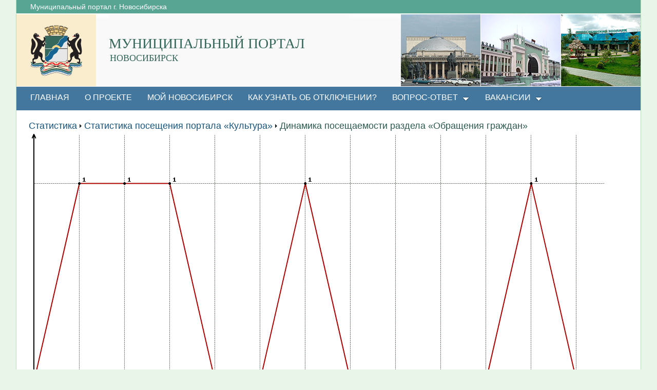

--- FILE ---
content_type: text/html; charset=utf-8
request_url: http://portal.novo-sibirsk.ru/dynamics.aspx?PortalId=2&WebId=8464c989-7fd8-4a32-8021-7df585dca817&PageUrl=%2FSitePages%2Ffeedback.aspx&Color=B00000&Source=https%3A%2F%2Ftopdigitalphotography12.blogspot.com/
body_size: 15079
content:

<!DOCTYPE html PUBLIC "-//W3C//DTD XHTML 1.0 Strict//EN"
"http://www.w3.org/TR/xhtml1/DTD/xhtml1-strict.dtd">
<html xmlns:o="urn:schemas-microsoft-com:office:office" __expr-val-dir="ltr" lang="ru-ru" dir="ltr">
<head>
	<script src="http://ajax.googleapis.com/ajax/libs/jquery/1.9.1/jquery.min.js"></script>
	<meta http-equiv="X-UA-Compatible" content="IE=8" /><meta name="GENERATOR" content="Microsoft SharePoint" /><meta name="progid" content="SharePoint.WebPartPage.Document" /><meta http-equiv="Content-Type" content="text/html; charset=utf-8" /><meta http-equiv="Expires" content="0" /><link rel="stylesheet" type="text/css" href="/_layouts/1049/styles/Themable/corev4.css?rev=1Xb3trBEwQZf9jgiLCPXqQ%3D%3D"/>
<link rel="stylesheet" type="text/css" href="/_layouts/MSTeam.Meria.Statistics/css/style.css?rev=7"/>

	<script type="text/javascript">
		//var _fV4UI = true;
	</script>
	<script type="text/javascript">
// <![CDATA[
document.write('<script type="text/javascript" src="/_layouts/1049/init.js?rev=wF%2FYuagJTKhXvo5d3lIWew%3D%3D"></' + 'script>');
document.write('<script type="text/javascript" src="/ScriptResource.axd?d=9hjOURw4Y6pAGwmpP8LaV4NUtdO6jZ1coFpJ5EbvXFoNglrxOIRYzEP1NaJYNbyv6ZYRv8W-v198e5RT6XYOwm6IfDpBs9Gy9-07LPDdzbuowvExP3NkvEU6YKZbMm9EkT0cz3q1yn_O3fbEiAMzM0bn5B01&amp;t=3f4a792d"></' + 'script>');
document.write('<script type="text/javascript" src="/_layouts/blank.js?rev=QGOYAJlouiWgFRlhHVlMKA%3D%3D"></' + 'script>');
document.write('<script type="text/javascript" src="/ScriptResource.axd?d=naV0mZ_tMwJ3csivByphAGOw4Ay3vsEHsOhQR8PtkQjvDJaFWYSGYEXPXm_bn38Q5aT6iAwprITMORib0uOVijLJSub-Cq6nghHk-bku7o93BV6KxUY4sWFlilTI83Mju55vMceimHEdnLeKiihdHsqTc_RGa_3DSZ8shxr1Wapw4QH10&amp;t=3f4a792d"></' + 'script>');
// ]]>
</script>
<link type="text/xml" rel="alternate" href="/_vti_bin/spsdisco.aspx" />
	<meta name="CollaborationServer" content="SharePoint Team Web Site" />
<style type="text/css">
.s4-nothome {
	display:none;
}
</style>
	<script type="text/javascript">
// <![CDATA[
	var navBarHelpOverrideKey = "WSSEndUser";
// ]]>
	</script>
<link rel="shortcut icon" href="/zdrav/images/favicon.ico" type="image/vnd.microsoft.icon" />
<style type="text/css">
.ms-bodyareaframe {
	padding: 0px;
}
</style>



	<!--Meria style.-->
	

<link rel="stylesheet" type="text/css" href="/_layouts/MSTeam.Meria.Main/css/style2.css?rev=13?ver=133477231956549298"/>

	<script type="text/javascript">
		
		// Fixes Skype plugin bug in IE
		function fixSkype()
		{
			var elems = document.getElementsByTagName('*');
			var regEx = /(\+\d\s?\(\d+\)(?:\d|\s)+)/g;
			for(var i in elems)
			{
				if((' ' + elems[i].className + ' ').indexOf(' cult_element_value ') > -1)
				{
					elems[i].innerHTML = elems[i].innerHTML.replace(regEx, '\u200B$1\u200B');
				}
			}
		}
		
		function pageLoaded()
		{
			_spBodyOnLoadWrapper();
			fixSkype();
		}
	</script>
	<style type="text/css">
		body { width: auto !important; height: auto !important; overflow: auto !important; overflow-y: scroll !important; }
		.ms-dialog body { overflow-y: auto !important; }
		.s4-ribbonrowhidetitle { height: auto !important; }
		.ms-dlgContent { width: 1000px !important; }
		.ms-dlgBorder, .ms-dlgTitle, .ms-dlgFrame { width: 100% !important; }
		.ms-bodyareacell { overflow: hidden !important; }
		/* The Modal (background) */
.modal {
    display: none; /* Hidden by default */
    position: fixed; /* Stay in place */
    z-index: 1; /* Sit on top */
    left: 0;
    top: 0;
    width: 100%; /* Full width */
    height: 100%; /* Full height */
    overflow: auto; /* Enable scroll if needed */
    background-color: rgb(0,0,0); /* Fallback color */
    background-color: rgba(0,0,0,0.4); /* Black w/ opacity */
}

/* Modal Content/Box */
.modal-content {
    background-color: #fefefe;
    margin: 25% auto; /* 15% from the top and centered */
    padding: 20px;
    border: 1px solid #888;
    width: 80%; /* Could be more or less, depending on screen size */
}

/* The Close Button */
.close {
    color: #aaa;
    float: right;
    font-size: 28px;
    font-weight: bold;
}

.close:hover,
.close:focus {
    color: black;
    text-decoration: none;
    cursor: pointer;
}

	</style>
<title>
	Динамика посещаемости раздела «Обращения граждан»
</title><style type="text/css">
	.ctl00_PlaceHolderMain_Left_0 { border-color:Black;border-width:1px;border-style:Solid; }
	.ctl00_wpz_0 { border-color:Black;border-width:1px;border-style:Solid; }

</style></head>
<body onload="if (typeof(_spBodyOnLoadWrapper) != 'undefined') pageLoaded();" class="v4master">
	<form name="aspnetForm" method="post" action="dynamics.aspx?PortalId=2&amp;WebId=8464c989-7fd8-4a32-8021-7df585dca817&amp;PageUrl=%2fSitePages%2ffeedback.aspx&amp;Color=B00000&amp;Source=https%3a%2f%2ftopdigitalphotography12.blogspot.com%2f" onsubmit="javascript:return WebForm_OnSubmit();" id="aspnetForm">
<div>
<input type="hidden" name="MSOWebPartPage_PostbackSource" id="MSOWebPartPage_PostbackSource" value="" />
<input type="hidden" name="MSOTlPn_SelectedWpId" id="MSOTlPn_SelectedWpId" value="" />
<input type="hidden" name="MSOTlPn_View" id="MSOTlPn_View" value="0" />
<input type="hidden" name="MSOTlPn_ShowSettings" id="MSOTlPn_ShowSettings" value="False" />
<input type="hidden" name="MSOGallery_SelectedLibrary" id="MSOGallery_SelectedLibrary" value="" />
<input type="hidden" name="MSOGallery_FilterString" id="MSOGallery_FilterString" value="" />
<input type="hidden" name="MSOTlPn_Button" id="MSOTlPn_Button" value="none" />
<input type="hidden" name="__EVENTTARGET" id="__EVENTTARGET" value="" />
<input type="hidden" name="__EVENTARGUMENT" id="__EVENTARGUMENT" value="" />
<input type="hidden" name="__REQUESTDIGEST" id="__REQUESTDIGEST" value="0x2469BFB6EB9E16BFF328BCE544DBDB28FD11E18BBA0FC2ED1B15BAF8F2D6946EF6D24D7920C98E7A0990604D3EC0B766C06227F7F133F11C201E27AA9C743296,12 Jan 2026 23:06:26 -0000" />
<input type="hidden" name="MSOSPWebPartManager_DisplayModeName" id="MSOSPWebPartManager_DisplayModeName" value="Browse" />
<input type="hidden" name="MSOSPWebPartManager_ExitingDesignMode" id="MSOSPWebPartManager_ExitingDesignMode" value="false" />
<input type="hidden" name="MSOWebPartPage_Shared" id="MSOWebPartPage_Shared" value="" />
<input type="hidden" name="MSOLayout_LayoutChanges" id="MSOLayout_LayoutChanges" value="" />
<input type="hidden" name="MSOLayout_InDesignMode" id="MSOLayout_InDesignMode" value="" />
<input type="hidden" name="_wpSelected" id="_wpSelected" value="" />
<input type="hidden" name="_wzSelected" id="_wzSelected" value="" />
<input type="hidden" name="MSOSPWebPartManager_OldDisplayModeName" id="MSOSPWebPartManager_OldDisplayModeName" value="Browse" />
<input type="hidden" name="MSOSPWebPartManager_StartWebPartEditingName" id="MSOSPWebPartManager_StartWebPartEditingName" value="false" />
<input type="hidden" name="MSOSPWebPartManager_EndWebPartEditing" id="MSOSPWebPartManager_EndWebPartEditing" value="false" />
<input type="hidden" name="__VIEWSTATE" id="__VIEWSTATE" value="/[base64]/[base64]/[base64]/[base64]" />
</div>

<script type="text/javascript">
//<![CDATA[
var theForm = document.forms['aspnetForm'];
if (!theForm) {
    theForm = document.aspnetForm;
}
function __doPostBack(eventTarget, eventArgument) {
    if (!theForm.onsubmit || (theForm.onsubmit() != false)) {
        theForm.__EVENTTARGET.value = eventTarget;
        theForm.__EVENTARGUMENT.value = eventArgument;
        theForm.submit();
    }
}
//]]>
</script>


<script src="/WebResource.axd?d=B_r-KKB0akjlKH-d4NNwgHJuY3WDV_pur-LHTssYkrNAB2DfkFlQm4qu3FXtvB3gU8YH_RWizdP_i9eJSWuFGrqDnL01&amp;t=636271923501517547" type="text/javascript"></script>


<script type="text/javascript">
//<![CDATA[
var MSOWebPartPageFormName = 'aspnetForm';
var g_presenceEnabled = false;
var g_wsaEnabled = false;
var g_wsaLCID = 1049;
var g_wsaSiteTemplateId = 'STS#1';
var g_wsaListTemplateId = null;
var _fV4UI=true;var _spPageContextInfo = {webServerRelativeUrl: "\u002f", webLanguage: 1049, currentLanguage: 1049, webUIVersion:4, alertsEnabled:true, siteServerRelativeUrl: "\u002f", allowSilverlightPrompt:'True'};//]]>
</script>
<script type="text/javascript">
<!--
var L_Menu_BaseUrl="";
var L_Menu_LCID="1049";
var L_Menu_SiteTheme="";
//-->
</script>
<script type="text/javascript">
//<![CDATA[
function _spNavigateHierarchy(nodeDiv, dataSourceId, dataPath, url, listInContext, type) {
    CoreInvoke('ProcessDefaultNavigateHierarchy', nodeDiv, dataSourceId, dataPath, url, listInContext, type, document.forms.aspnetForm, "", "\u002fdynamics.aspx");

}
//]]>
</script>
<script type="text/javascript">
//<![CDATA[
var _spWebPartComponents = new Object();//]]>
</script>
<script type="text/javascript" >
<!--
//-->
</script>
<script src="/_layouts/blank.js?rev=QGOYAJlouiWgFRlhHVlMKA%3D%3D" type="text/javascript"></script>
<script type="text/javascript">
//<![CDATA[
if (typeof(DeferWebFormInitCallback) == 'function') DeferWebFormInitCallback();function WebForm_OnSubmit() {
UpdateFormDigest('\u002f', 1440000);if (typeof(_spFormOnSubmitWrapper) != 'undefined') {return _spFormOnSubmitWrapper();} else {return true;};
return true;
}
//]]>
</script>

<div>

	<input type="hidden" name="__VIEWSTATEGENERATOR" id="__VIEWSTATEGENERATOR" value="B02876D3" />
</div>
	<script type="text/javascript">
//<![CDATA[
Sys.WebForms.PageRequestManager._initialize('ctl00$ScriptManager', document.getElementById('aspnetForm'));
Sys.WebForms.PageRequestManager.getInstance()._updateControls(['tctl00$panelZone'], [], [], 90);
//]]>
</script>

	
	<noscript><div class='noindex'>Возможно, вы пытаетесь обратиться к этому сайту из защищенного браузера на сервере. Включите скрипты и перезагрузите данную страницу.</div></noscript>
	<div id="TurnOnAccessibility" style="display:none" class="s4-notdlg noindex">
		<a id="linkTurnOnAcc" href="#" class="ms-TurnOnAcc" onclick="SetIsAccessibilityFeatureEnabled(true);UpdateAccessibilityUI();document.getElementById('linkTurnOffAcc').focus();return false;">
			Включить специальные возможности
		</a>
	</div>
	<div id="TurnOffAccessibility" style="display:none" class="s4-notdlg noindex">
		<a id="linkTurnOffAcc" href="#" class="ms-TurnOffAcc" onclick="SetIsAccessibilityFeatureEnabled(false);UpdateAccessibilityUI();document.getElementById('linkTurnOnAcc').focus();return false;">
			Выключить специальные возможности
		</a>
	</div>
	<div class="s4-notdlg s4-skipribbonshortcut noindex">
		<a href="javascript:;" onclick="javascript:this.href='#startNavigation';" class="ms-SkiptoNavigation" accesskey="Y">
			Пропустить команды ленты
		</a>
	</div>
	<div class="s4-notdlg noindex">
		<a href="javascript:;" onclick="javascript:this.href='#mainContent';" class="ms-SkiptoMainContent" accesskey="X">
			Пропустить до основного контента
		</a>
	</div>
	<a id="HiddenAnchor" href="javascript:;" style="display:none;"></a>
	
<div style="display: none;">
   <img alt="" border="0" id="ctl00_ctl31" src="" />
</div>
<script type="text/javascript">
   function newGuid4() { 
      return (((1+Math.random())*0x10000)|0).toString(16).substring(1); 
   }

   function newGuid() { 
      return newGuid4()+newGuid4()+"-"+newGuid4()+"-"+newGuid4()+"-"+newGuid4()+"-"+newGuid4()+newGuid4()+newGuid4();
   }

   function sendStat() {
      var sendStatUrl = "/_layouts/MSTeam.Meria.Statistics/SaveStat.aspx?Site=%7Bbddf5d55%2D9c77%2D47c3%2Dad2a%2D306d45636077%7D&Web=%7Bb2259f3d%2D1eb3%2D433e%2Dbf21%2Df5c567a0b6f8%7D&WebUrl=%2F&PageUrl=%2Fdynamics%2Easpx&Referrer=&IsPostBack=False&Unq=";
      if (sendStatUrl != "") {
         document.getElementById("ctl00_ctl31").src = sendStatUrl + newGuid();
      }
   }

   ExecuteOrDelayUntilScriptLoaded(sendStat, "sp.js");
</script>

	<div id="s4-ribbonrow" class="s4-pr s4-ribbonrowhidetitle" style="display: none;">
		<!--Ribbon off.-->
		
		<!--Ribbon off.-->
	</div>
		
	<div id="s4-workspace1">
	
		<!-- page_wrapper.start -->
		<div class="page_wrapper">
			<div class="bg_page_topleft"></div>
		    <div class="bg_page_topcenter"></div>
		    <div class="bg_page_topright"></div>
		    <div class="bg_page_bottomleft"></div>
		    <div class="bg_page_bottomcenter"></div>
		    <div class="bg_page_bottomright"></div>
		    <div class="bg_page_sideleft"></div>
		    <div class="bg_page_sideright"></div>
		    <div class="bg_page_center"></div>
		    
			<!-- content_wrapper.start -->
			<div class="content_wrapper">								
				<div id="s4-bodyContainer">
					<div id="s4-titlerow" class="s4-pr s4-notdlg s4-titlerowhidetitle">
						<!-- title.start ============================================================== -->
						<div class="s4-title s4-lp">
							<div class="bg_title_strip">
								<div class="bg_title_strip_inner">
									<table>
										<tr>
											<td class="s4-titletext">
												<!-- custom static non-clickable title -->
												<h1 class="med_title">
													МУНИЦИПАЛЬНЫЙ ПОРТАЛ
												</h1>
												<p class="med_title_description">
													НОВОСИБИРСК
												</p>
												<!-- hides title info -->
												<div class="med_hidden_title">
													<h1 name="onetidProjectPropertyTitle">
														
															<a id="ctl00_PlaceHolderSiteName_onetidProjectPropertyTitle" xenforcedminimumheight="" href="/" style="height: 14px; display: inline-block">МУНИЦИПАЛЬНЫЙ ПОРТАЛ</a>
														
													</h1>
													<span id="onetidPageTitleSeparator" class="s4-nothome s4-bcsep s4-titlesep">
													<span><span style="height:11px;width:11px;position:relative;display:inline-block;overflow:hidden;"><img src="/_layouts/images/fgimg.png" alt=":" style="border-width:0px;position:absolute;left:-0px !important;top:-585px !important;" /></span></span> </span>
													<h2>
														
			<label class="ms-hidden">
			МУНИЦИПАЛЬНЫЙ ПОРТАЛ</label>

													</h2>
													<div class="s4-pagedescription" tabindex="0" >
														
													</div>
												</div>
											</td>
										</tr>
									</table>
								</div>
							</div>
							<div class="s4-title-inner">
								<div class="med_title_logo">
									<a id="ctl00_onetidProjectPropertyTitleGraphic" href="/">
										<div class="med_title_logo_inner"></div>
									</a>
								</div>
								
								<!-- search.start -->
								<div class="med_title_right">
									<div id="s4-searcharea" class="s4-search s4-rp">
										
	<select id='idSearchScope' name='SearchScope' class='ms-searchbox' style='display:none' title="Область поиска">
<option value='http://portal.novo-sibirsk.ru' selected="selected"> Этот сайт </option>
</select>
<input type="text" id='idSearchString' size="25" name='SearchString' maxlength="255" accesskey="S" value="Искать на этом сайте..." class='ms-searchbox' onkeydown="return SearchKeyDown(event, 'http:\u002f\u002fportal.novo-sibirsk.ru\u002f_layouts\u002fsearchresults.aspx');" onblur="CoreInvoke('SearchOnBlur');" onfocus="CoreInvoke('SearchOnFocus');" title="Введите слова для поиска" />
<div class="ms-searchimage">
<span style="height:13px;width:13px;position:relative;display:inline-block;overflow:hidden;" class="s4-clust"><a onclick="javascript:return SubmitSearchRedirect('http:\u002f\u002fportal.novo-sibirsk.ru\u002f_layouts\u002fsearchresults.aspx')" href="javascript:" title="Поиск" id="onetIDGoSearch" style="display:inline-block;height:13px;width:13px;"><img src="/_layouts/images/fgimg.png" alt="Поиск" style="border:0;position:absolute;left:-0px !important;top:-296px !important;" /></a></span></div>


										<span class="s4-help"><!-- hidden -->
											<span style="height:17px;width:17px;position:relative;display:inline-block;overflow:hidden;" class="s4-clust">
												<a href="_catalogs/masterpage/#" id="ctl00_TopHelpLink" style="height:17px;width:17px;display:inline-block;" onclick="TopHelpButtonClick('HelpHome');return false" accesskey="6" title="Справка (в новом окне)">
													<img src="/_layouts/images/fgimg.png" style="left:-0px !important;top:-309px !important;position:absolute;" align="absmiddle" border="0" alt="Справка (в новом окне)" />
												</a>
											</span>
										</span>
									</div>
								</div>				
								<!-- search.end -->
								
								<!-- breadcrumbs.start -->
								<div class="med_title_breadcrumbs">
									<div class="med_title_breadcrumbs_inner s4-notdlg">
										Муниципальный портал г.&nbsp;Новосибирска
									</div>
								</div>
								<!-- breadcrumbs.end -->
							</div>
						</div>						
						<!-- title.end ============================================================== -->
						
						<!-- main menu.start ================================================== -->
						<div id="s4-topheader_new" class="s4-pr s4-notdlg">
							<a name="startNavigation"></a>
							<div class="s4-lp s4-toplinks_new">					
								
									
										<div id="zz1_TopNavigationMenuV4" class="s4-tn">
	<div class="menu horizontal menu-horizontal">
		<ul class="root static">
			<li class="static"><a class="static menu-item" href="/default.aspx" accesskey="1"><span class="additional-background"><span class="menu-item-text">ГЛАВНАЯ</span></span></a></li><li class="static"><a class="static menu-item" href="http://portal.novo-sibirsk.ru/about.aspx"><span class="additional-background"><span class="menu-item-text">О проекте</span></span></a></li><li class="static"><a class="static menu-item" href="http://portal.novo-sibirsk.ru/menu.aspx"><span class="additional-background"><span class="menu-item-text">МОЙ НОВОСИБИРСК</span></span></a></li><li class="static"><a class="static menu-item" href="http://portal.novo-sibirsk.ru/DocLib4/%d0%92%d0%b8%d0%b4%d0%b5%d0%be%20%d0%b8%d0%bd%d1%81%d1%82%d1%80%d1%83%d0%ba%d1%86%d0%b8%d1%8f%20%d0%bf%d0%be%20%d0%b8%d0%bd%d1%84%d0%be%d1%80%d0%bc%d0%b8%d1%80%d0%be%d0%b2%d0%b0%d0%bd%d0%b8%d1%8e%20%d0%be%d0%b1%20%d0%be%d1%82%d0%ba%d0%bb%d1%8e%d1%87%d0%b5%d0%bd%d0%b8%d1%8f%d1%85.wmv"><span class="additional-background"><span class="menu-item-text">Как узнать об отключении?</span></span></a></li><li class="static dynamic-children"><a class="static dynamic-children menu-item" href="javascript:;"><span class="additional-background"><span class="menu-item-text">Вопрос-ответ</span></span></a><ul class="dynamic">
				<li class="dynamic"><a class="dynamic menu-item" href="http://portal.novo-sibirsk.ru/prompr/faq.aspx"><span class="additional-background"><span class="menu-item-text">Бизнес и инновации</span></span></a></li><li class="dynamic"><a class="dynamic menu-item" href="http://jkh.novo-sibirsk.ru/faq.aspx"><span class="additional-background"><span class="menu-item-text">ЖКХ</span></span></a></li><li class="dynamic"><a class="dynamic menu-item" href="http://portal.novo-sibirsk.ru/zim/faq.aspx"><span class="additional-background"><span class="menu-item-text">Земля и имущество</span></span></a></li><li class="dynamic"><a class="dynamic menu-item" href="http://portal.novo-sibirsk.ru/molod/faq.aspx"><span class="additional-background"><span class="menu-item-text">Молодежная политика</span></span></a></li><li class="dynamic"><a class="dynamic menu-item" href="http://do.novo-sibirsk.ru/faq.aspx"><span class="additional-background"><span class="menu-item-text">Образование</span></span></a></li><li class="dynamic"><a class="dynamic menu-item" href="http://portal.novo-sibirsk.ru/int/faq.aspx"><span class="additional-background"><span class="menu-item-text">Общественная инициатива</span></span></a></li><li class="dynamic"><a class="dynamic menu-item" href="http://social.novo-sibirsk.ru/SitePages/faq.aspx"><span class="additional-background"><span class="menu-item-text">Социальная политика</span></span></a></li><li class="dynamic"><a class="dynamic menu-item" href="http://portal.novo-sibirsk.ru/sport/faq.aspx"><span class="additional-background"><span class="menu-item-text">Спорт</span></span></a></li><li class="dynamic"><a class="dynamic menu-item" href="http://portal.novo-sibirsk.ru/dsa/FAQ.aspx"><span class="additional-background"><span class="menu-item-text">Строительство и архитектура</span></span></a></li><li class="dynamic"><a class="dynamic menu-item" href="http://portal.novo-sibirsk.ru/invest/faq.aspx"><span class="additional-background"><span class="menu-item-text">Экономика</span></span></a></li>
			</ul></li><li class="static dynamic-children"><a class="static dynamic-children menu-item" href="#"><span class="additional-background"><span class="menu-item-text">Вакансии</span></span></a><ul class="dynamic">
				<li class="dynamic"><a class="dynamic menu-item" href="http://kultura.novo-sibirsk.ru/SitePages/vacancies.aspx"><span class="additional-background"><span class="menu-item-text">Учреждения культуры</span></span></a></li><li class="dynamic"><a class="dynamic menu-item" href="http://social.novo-sibirsk.ru/SitePages/vacancies.aspx"><span class="additional-background"><span class="menu-item-text">Учреждения социальной сферы</span></span></a></li>
			</ul></li>
		</ul>
	</div>
</div>
										
										
												
											
									
								
							</div>
						</div>
						<!-- main menu.end ================================================== -->
					</div>
					
					<div id="s4-statusbarcontainer">
						<div id="pageStatusBar" class="s4-status-s1">
						</div>
					</div>
					
					<div id="s4-mainarea" class="s4-pr s4-widecontentarea">
						<div id="s4-leftpanel" class="s4-notdlg">
							<div id="s4-leftpanel-content">
								
								
								

								
								
									<div class="ms-quicklaunchouter">
										<div class="ms-quickLaunch">
											
												
											
											<div id="ctl00_PlaceHolderLeftNavBar_QuickLaunchNavigationManager" class="ms-quicklaunch-navmgr">
	
												<div>
													
		
		
													
													
															<div id="zz2_V4QuickLaunchMenu" class="s4-ql">
		<div class="menu vertical menu-vertical">
			<ul class="root static">
				<li class="static"><a class="static menu-item" href="/_layouts/viewlsts.aspx?BaseType=1&amp;ListTemplate=109"><span class="additional-background"><span class="menu-item-text">Рисунки</span></span></a><ul class="static">
					<li class="static"><a class="static menu-item" href="/DocLib/Forms/AllItems.aspx"><span class="additional-background"><span class="menu-item-text">Изображения</span></span></a></li><li class="static"><a class="static menu-item" href="/DocLib8/Forms/AllItems.aspx"><span class="additional-background"><span class="menu-item-text">Изображения для ссылок</span></span></a></li>
				</ul></li><li class="static"><a class="static menu-item" href="/_layouts/viewlsts.aspx?BaseType=1"><span class="additional-background"><span class="menu-item-text">Библиотеки</span></span></a><ul class="static">
					<li class="static"><a class="static menu-item" href="/SitePages/"><span class="additional-background"><span class="menu-item-text">Страницы сайта</span></span></a></li><li class="static"><a class="static menu-item" href="/DocLib4/Forms/AllItems.aspx"><span class="additional-background"><span class="menu-item-text">Общие документы</span></span></a></li><li class="static"><a class="static menu-item" href="/Obnov/Forms/AllItems.aspx"><span class="additional-background"><span class="menu-item-text">Obnov</span></span></a></li>
				</ul></li><li class="static"><a class="static menu-item" href="/_layouts/viewlsts.aspx?BaseType=0"><span class="additional-background"><span class="menu-item-text">Списки</span></span></a><ul class="static">
					<li class="static"><a class="static menu-item" href="/Lists/List1/AllItems.aspx"><span class="additional-background"><span class="menu-item-text">Баннеры Городское хозяйство</span></span></a></li><li class="static"><a class="static menu-item" href="/Lists/List2/AllItems.aspx"><span class="additional-background"><span class="menu-item-text">Баннеры Город для каждого</span></span></a></li><li class="static"><a class="static menu-item" href="/Lists/List6/AllItems.aspx"><span class="additional-background"><span class="menu-item-text">Типы электронных сервисов</span></span></a></li><li class="static"><a class="static menu-item" href="/Lists/List5/AllItems.aspx"><span class="additional-background"><span class="menu-item-text">Электронные сервисы</span></span></a></li><li class="static"><a class="static menu-item" href="/Lists/List4/AllItems.aspx"><span class="additional-background"><span class="menu-item-text">Сферы электронных сервисов</span></span></a></li><li class="static"><a class="static menu-item" href="/Lists/List/AllItems.aspx"><span class="additional-background"><span class="menu-item-text">Баннеры ОБРАТНАЯ СВЯЗЬ НОВЫЙ</span></span></a></li><li class="static"><a class="static menu-item" href="/Lists/List7/AllItems.aspx"><span class="additional-background"><span class="menu-item-text">Новости электронных сервисов</span></span></a></li><li class="static"><a class="static menu-item" href="/Lists/EventRequests/AllItems.aspx"><span class="additional-background"><span class="menu-item-text">Заявки на мероприятия</span></span></a></li><li class="static"><a class="static menu-item" href="/Lists/List9/AllItems.aspx"><span class="additional-background"><span class="menu-item-text">Баннер IT, Экономика</span></span></a></li><li class="static"><a class="static menu-item" href="/Lists/List10/AllItems.aspx"><span class="additional-background"><span class="menu-item-text">Баннеры Новосибирск Новый</span></span></a></li><li class="static"><a class="static menu-item" href="/Lists/List11/AllItems.aspx"><span class="additional-background"><span class="menu-item-text">Баннеры Городское хозяйство Новый</span></span></a></li><li class="static"><a class="static menu-item" href="/Lists/List12/AllItems.aspx"><span class="additional-background"><span class="menu-item-text">Баннеры Гражданское общество Новое</span></span></a></li><li class="static"><a class="static menu-item" href="/Lists/List13/AllItems.aspx"><span class="additional-background"><span class="menu-item-text">Баннеры Город для каждого Новое</span></span></a></li><li class="static"><a class="static menu-item" href="/Lists/List14/AllItems.aspx"><span class="additional-background"><span class="menu-item-text">Баннеры Социальные Новое</span></span></a></li><li class="static"><a class="static menu-item" href="/Lists/2/AllItems.aspx"><span class="additional-background"><span class="menu-item-text">Официальный Новосибирск НОВОЕ2</span></span></a></li><li class="static"><a class="static menu-item" href="/Lists/List8/AllItems.aspx"><span class="additional-background"><span class="menu-item-text">Структурные подразделения</span></span></a></li><li class="static"><a class="static menu-item" href="/Lists/List15/AllItems.aspx"><span class="additional-background"><span class="menu-item-text">Дополнительные услуги</span></span></a></li><li class="static"><a class="static menu-item" href="/Lists/List16/AllItems.aspx"><span class="additional-background"><span class="menu-item-text">Оснащенность образовательного учреждения</span></span></a></li><li class="static"><a class="static menu-item" href="/Lists/List17/AllItems.aspx"><span class="additional-background"><span class="menu-item-text">Спортивные секции</span></span></a></li><li class="static"><a class="static menu-item" href="/Lists/List18/AllItems.aspx"><span class="additional-background"><span class="menu-item-text">Типы учреждений</span></span></a></li><li class="static"><a class="static menu-item" href="/Lists/List19/view5.aspx"><span class="additional-background"><span class="menu-item-text">Школы</span></span></a></li><li class="static"><a class="static menu-item" href="/Lists/3/AllItems.aspx"><span class="additional-background"><span class="menu-item-text">Город для каждого 3</span></span></a></li><li class="static"><a class="static menu-item" href="/Lists/test/AllItems.aspx"><span class="additional-background"><span class="menu-item-text">Город для каждого test</span></span></a></li><li class="static"><a class="static menu-item" href="/Lists/List20/AllItems.aspx"><span class="additional-background"><span class="menu-item-text">Страница навигации ссылок на карты</span></span></a></li><li class="static"><a class="static menu-item" href="/Lists/List21/AllItems.aspx"><span class="additional-background"><span class="menu-item-text">Категории ссылок</span></span></a></li><li class="static"><a class="static menu-item" href="/Lists/List22/AllItems.aspx"><span class="additional-background"><span class="menu-item-text">Подразделы ссылок</span></span></a></li><li class="static"><a class="static menu-item" href="/Lists/List23/AllItems.aspx"><span class="additional-background"><span class="menu-item-text">Полезные сервисы</span></span></a></li><li class="static"><a class="static menu-item" href="/Lists/List25/AllItems.aspx"><span class="additional-background"><span class="menu-item-text">Справочник Услуг</span></span></a></li><li class="static"><a class="static menu-item" href="/Lists/List26/AllItems.aspx"><span class="additional-background"><span class="menu-item-text">Справочник Структурных подразделений</span></span></a></li><li class="static"><a class="static menu-item" href="/Lists/List27/AllItems.aspx"><span class="additional-background"><span class="menu-item-text">Справочник способов получения услуг</span></span></a></li><li class="static"><a class="static menu-item" href="/Lists/List28/AllItems.aspx"><span class="additional-background"><span class="menu-item-text">Список отзывов</span></span></a></li>
				</ul></li><li class="static"><a class="static menu-item" href="/_layouts/viewlsts.aspx?BaseType=0&amp;ListTemplate=108"><span class="additional-background"><span class="menu-item-text">Обсуждения</span></span></a></li>
			</ul>
		</div>
	</div>
														
												</div>
											
</div>
											
											
													
												
											
												
												
														<ul class="s4-specialNavLinkList">
															<li>
																
															</li>
															<li>
																<a id="ctl00_PlaceHolderLeftNavBar_PlaceHolderQuickLaunchBottom_PlaceHolderQuickLaunchBottomV4_idNavLinkViewAllV4" accesskey="3" href="/_layouts/viewlsts.aspx"><span style="height:16px;width:16px;position:relative;display:inline-block;overflow:hidden;" class="s4-clust s4-specialNavIcon"><img src="/_layouts/images/fgimg.png" style="border-width:0px;position:absolute;left:-0px !important;top:-0px !important;border-width:0px;" /></span>&#160;<span class="ms-splinkbutton-text">Весь контент сайта</span></a>
															</li>
														</ul>
													
											
										</div>
									</div>
								
							</div>
						</div>
						<div class="s4-ca s4-ca-dlgNoRibbon" id="MSO_ContentTable">
							<div class="s4-die" style="display: none;">
								
								
								<div id="onetidPageTitleAreaFrame" class='ms-pagetitleareaframe s4-pagetitle'>
								</div>
								
								<span class="s4-die">
									
								</span>
								
								
								
								
							</div>
							
							<div class='s4-ba'><div class='ms-bodyareacell'>
								<div id="ctl00_MSO_ContentDiv">
									<a name="mainContent"></a>
									
	<table cellspacing="0" border="0" width="100%">
	  <tr>
		<td>
		 <table width="100%" cellpadding="0" cellspacing="0">
		  <tr>
		   <td valign="top">
			   <table width="100%" cellpadding="0" cellspacing="0" border="0">
	<tr>
		<td id="MSOZoneCell_WebPartWPQ1" valign="top" class="s4-wpcell-plain"><table class="s4-wpTopTable" border="0" cellpadding="0" cellspacing="0" width="100%">
			<tr>
				<td valign="top"><div WebPartID="5342dd77-8760-4434-8a3f-a544b1bf85b7" HasPers="false" id="WebPartWPQ1" width="100%" class="ms-WPBody noindex" allowDelete="false" style="" ><div id="ctl00_m_g_5342dd77_8760_4434_8a3f_a544b1bf85b7">
					<span id="ctl00_m_g_5342dd77_8760_4434_8a3f_a544b1bf85b7_ctl00_lblError" style="color:Red;"></span>
<div class="meria_webpart meria_webpart_plain">
	<div class="meria_webpart_title">
		<div class="meria_webpart_title_left">
		</div>
		<div class="meria_webpart_title_right">
		</div>
		<div class="meria_webpart_title_text">
         <div class="meria_stat_breadcrumbs">
            <a id="ctl00_m_g_5342dd77_8760_4434_8a3f_a544b1bf85b7_ctl00_lnkStat" class="meria_stat_breadcrums" href="/banners2.aspx">Статистика</a>
            
            <span class="divider"><img src="/_layouts/MSTeam.Meria.Statistics/img/divider.gif" alt=""/></span>
            <a id="ctl00_m_g_5342dd77_8760_4434_8a3f_a544b1bf85b7_ctl00_lnkBack" class="meria_stat_breadcrums" href="https://topdigitalphotography12.blogspot.com/">Статистика посещения портала «Культура»</a>
            
            <span class="divider"><img src="/_layouts/MSTeam.Meria.Statistics/img/divider.gif" alt=""/></span>
            Динамика посещаемости раздела «Обращения граждан»
         </div>         
		</div>
	</div>
	<div class="meria_webpart_main">
      <img src="/_layouts/MSTeam.Meria.Statistics/Dynamics.aspx?PortalId=2&WebId=8464c989-7fd8-4a32-8021-7df585dca817&PageUrl=%2FSitePages%2Ffeedback%2Easpx&Width=1122&Height=500&Period=12&Type=2&Color=B00000" id="ctl00_m_g_5342dd77_8760_4434_8a3f_a544b1bf85b7_ctl00_imgStat" border="0" alt="Динамика посещаемости раздела «Обращения граждан»" width="1122" height="500" />
   </div>
</div>

				</div></div></td>
			</tr>
		</table></td>
	</tr>
</table>
		   </td>
		  </tr>
		 </table>
		</td>
	  </tr>
	</table>

								</div>
							</div>
						</div>
						<div class="s4-die">
							
							
						</div>
					</div>
				</div>
				
			</div>
			<!-- content_wrapper.end -->
			<div class="clearfloat"></div>
			</div>
		</div>
		<!-- page_wrapper.end -->
		<!-- footer_wrapper.start -->
		<div class="footer_wrapper s4-notdlg">
			<div class="footer_inner">
				<div class="footer_left">
					<script type="text/javascript">
						$(document).ready(function(){
							var	d = new Date();
							$('#now_year').html('&copy; Мэрия г. Новосибирска, 2013-'+d.getFullYear()+'. Сайт разработан компанией <a href="http://technologika.ru">Технологика</a>');
						});
					</script>
				
					<div class="footer_text_frame" id="now_year">
						&copy; Мэрия г. Новосибирска, 2013-2021. Сайт разработан компанией <a href="http://technologika.ru">Технологика</a>
					</div>
					<div class="clearfloat"></div>
					<div class="footer_text_frame">
						совместно с департаментом связи и информатизации мэрии города Новосибирска
					</div>
					<div class="clearfloat" style="margin-bottom:10px;"></div>
					<div class="footer_text_frame">
						<a href="http://portal.novo-sibirsk.ru/">Муниципальный портал</a>
					</div>
					<div class="clearfloat"></div>
					<div class="footer_text_frame">
						<a href="http://portal.novo-sibirsk.ru/proposal.aspx">Техническая поддержка</a>
					</div>	
					<div class="clearfloat"></div>
					<div class="med_title_login" style="padding-left:15px;">
						
<a id="ctl00_Welcome1_ExplicitLogin" class="s4-signInLink" href="http://portal.novo-sibirsk.ru/_layouts/Authenticate.aspx?Source=%2Fdynamics%2Easpx%3FPortalId%3D2%26WebId%3D8464c989%2D7fd8%2D4a32%2D8021%2D7df585dca817%26PageUrl%3D%252FSitePages%252Ffeedback%2Easpx%26Color%3DB00000%26Source%3Dhttps%253A%252F%252Ftopdigitalphotography12%2Eblogspot%2Ecom%2F" style="display:inline;">Вход</a>

					</div>


				</div>
				<div style="float: left;">
					<div style="padding: 2px; float: right;">
						<script type="text/javascript">	
						  var _gaq = _gaq || [];
						  _gaq.push(['_setAccount', 'UA-33194969-1']);
						  _gaq.push(['_setDomainName', 'novo-sibirsk.ru']);
						  _gaq.push(['_trackPageview']);
						
						  (function() {
						    var ga = document.createElement('script'); ga.type = 'text/javascript'; ga.async = true;
						    ga.src = ('https:' == document.location.protocol ? 'https://ssl' : 'http://www') + '.google-analytics.com/ga.js';
						    var s = document.getElementsByTagName('script')[0]; s.parentNode.insertBefore(ga, s);
						  })();						
						</script>
					</div>
					<div style="padding: 2px; float: right;">
						<!-- begin of Top100 code -->
						<script id="top100Counter" type="text/javascript" src="http://counter.rambler.ru/top100.jcn?2743634"></script>
						<noscript>
						<a href="http://top100.rambler.ru/navi/2743634/">
						<img src="http://counter.rambler.ru/top100.cnt?2743634" alt="Rambler's Top100" border="0" />
						</a>					
						</noscript>
						<!-- end of Top100 code -->
					</div>
					<div style="padding: 2px; float: right;">
						<!-- Rating@Mail.ru counter -->
						<script type="text/javascript">//<![CDATA[
						var a='',js=10;try{a+=';r='+escape(document.referrer);}catch(e){}try{a+=';j='+navigator.javaEnabled();js=11;}catch(e){}
						try{s=screen;a+=';s='+s.width+'*'+s.height;a+=';d='+(s.colorDepth?s.colorDepth:s.pixelDepth);js=12;}catch(e){}
						try{if(typeof((new Array).push('t'))==="number")js=13;}catch(e){}
						try{document.write('<a href="http://top.mail.ru/jump?from=2225318">'+
						'<img src="http://d4.cf.b1.a2.top.mail.ru/counter?id=2225318;t=54;js='+js+a+';rand='+Math.random()+
						'" alt="Рейтинг@Mail.ru" style="border:0;" height="31" width="88" \/><\/a>');}catch(e){}//]]></script>
						<noscript><p><a href="http://top.mail.ru/jump?from=2225318">
						<img src="http://d4.cf.b1.a2.top.mail.ru/counter?js=na;id=2225318;t=54" 
						style="border:0;" height="31" width="88" alt="Рейтинг@Mail.ru" /></a></p></noscript>
						<!-- //Rating@Mail.ru counter -->
					</div>
					<div style="padding: 2px; float: right;">
						<!-- Yandex.Metrika informer -->
						<a href="http://metrika.yandex.ru/stat/?id=15821548&amp;from=informer"
						target="_blank" rel="nofollow"><img src="http://bs.yandex.ru/informer/15821548/3_1_FFFFFFFF_EFEFEFFF_0_pageviews"
						style="width:88px; height:31px; border:0;" alt="Яндекс.Метрика" title="Яндекс.Метрика: данные за сегодня (просмотры, визиты и уникальные посетители)" onclick="try{Ya.Metrika.informer({i:this,id:15821548,type:0,lang:'ru'});return false}catch(e){}"/></a>
						<!-- /Yandex.Metrika informer -->				
						<!-- Yandex.Metrika counter -->
						<script type="text/javascript">
						(function (d, w, c) {
						    (w[c] = w[c] || []).push(function() {
						        try {
						            w.yaCounter15821548 = new Ya.Metrika({id:15821548, enableAll: true});
						        } catch(e) {}
						    });
						    
						    var n = d.getElementsByTagName("script")[0],
						        s = d.createElement("script"),
						        f = function () { n.parentNode.insertBefore(s, n); };
						    s.type = "text/javascript";
						    s.async = true;
						    s.src = (d.location.protocol == "https:" ? "https:" : "http:") + "//mc.yandex.ru/metrika/watch.js";
						
						    if (w.opera == "[object Opera]") {
						        d.addEventListener("DOMContentLoaded", f);
						    } else { f(); }
						})(document, window, "yandex_metrika_callbacks");
						</script>
						<noscript><div><img src="/watch/15821548" style="position:absolute; left:-9999px;" alt="" /></div></noscript>
						<!-- /Yandex.Metrika counter -->
					</div>
				</div>
				<div class="footer_right">
					<!-- login.start -->
					<div class="med_title_login">
						
<a id="ctl00_IdWelcome_ExplicitLogin" class="s4-signInLink" href="http://portal.novo-sibirsk.ru/_layouts/Authenticate.aspx?Source=%2Fdynamics%2Easpx%3FPortalId%3D2%26WebId%3D8464c989%2D7fd8%2D4a32%2D8021%2D7df585dca817%26PageUrl%3D%252FSitePages%252Ffeedback%2Easpx%26Color%3DB00000%26Source%3Dhttps%253A%252F%252Ftopdigitalphotography12%2Eblogspot%2Ecom%2F" style="display:inline;">Вход</a>

					</div>
					<!-- login.end -->
				</div>
			</div>
		</div>
		<!-- footer_wrapper.end -->
		<div class="page_end"></div>
	</div>
	<!-- s4-workspace.end -->
	
		
	
	<input type="text" name="__spText1" title="text" style="display:none;" />
	<input type="text" name="__spText2" title="text" style="display:none;" />
	<div id="ctl00_panelZone">
	<div style='display:none' id='hidZone'><menu class="ms-SrvMenuUI">
		<ie:menuitem id="MSOMenu_Help" iconsrc="/_layouts/images/HelpIcon.gif" onmenuclick="MSOWebPartPage_SetNewWindowLocation(MenuWebPart.getAttribute(&#39;helpLink&#39;), MenuWebPart.getAttribute(&#39;helpMode&#39;))" text="Справка" type="option" style="display:none">

		</ie:menuitem>
	</menu></div>
</div><input type='hidden' id='_wpcmWpid' name='_wpcmWpid' value='' /><input type='hidden' id='wpcmVal' name='wpcmVal' value=''/>

<script type="text/javascript">
//<![CDATA[
var _spFormDigestRefreshInterval = 1440000;var _fV4UI = true;
function _RegisterWebPartPageCUI()
{
    var initInfo = {editable: false,isEditMode: false,allowWebPartAdder: false};
    SP.Ribbon.WebPartComponent.registerWithPageManager(initInfo);
    var wpcomp = SP.Ribbon.WebPartComponent.get_instance();
    var hid;
    hid = document.getElementById("_wpSelected");
    if (hid != null)
    {
        var wpid = hid.value;
        if (wpid.length > 0)
        {
            var zc = document.getElementById(wpid);
            if (zc != null)
                wpcomp.selectWebPart(zc, false);
        }
    }
    hid = document.getElementById("_wzSelected");
    if (hid != null)
    {
        var wzid = hid.value;
        if (wzid.length > 0)
        {
            wpcomp.selectWebPartZone(null, wzid);
        }
    }
}
ExecuteOrDelayUntilScriptLoaded(_RegisterWebPartPageCUI, "sp.ribbon.js"); var __wpmExportWarning='This Web Part Page has been personalized. As a result, one or more Web Part properties may contain confidential information. Make sure the properties contain information that is safe for others to read. After exporting this Web Part, view properties in the Web Part description file (.WebPart) by using a text editor such as Microsoft Notepad.';var __wpmCloseProviderWarning='You are about to close this Web Part.  It is currently providing data to other Web Parts, and these connections will be deleted if this Web Part is closed.  To close this Web Part, click OK.  To keep this Web Part, click Cancel.';var __wpmDeleteWarning='You are about to permanently delete this Web Part.  Are you sure you want to do this?  To delete this Web Part, click OK.  To keep this Web Part, click Cancel.';//]]>
</script>
<script type="text/javascript">
// <![CDATA[
// ]]>
</script>
<script type="text/javascript">RegisterSod("sp.core.js", "\u002f_layouts\u002fsp.core.js?rev=7ByNlH\u00252BvcgRJg\u00252BRCctdC0w\u00253D\u00253D");</script>
<script type="text/javascript">RegisterSod("sp.res.resx", "\u002f_layouts\u002fScriptResx.ashx?culture=ru\u00252Dru\u0026name=SP\u00252ERes\u0026rev=U9obUiDbLQBX0m4aiokq7w\u00253D\u00253D");</script>
<script type="text/javascript">RegisterSod("sp.ui.dialog.js", "\u002f_layouts\u002fsp.ui.dialog.js?rev=Tpcmo1\u00252FSu6R0yewHowDl5g\u00253D\u00253D");RegisterSodDep("sp.ui.dialog.js", "sp.core.js");RegisterSodDep("sp.ui.dialog.js", "sp.res.resx");</script>
<script type="text/javascript">RegisterSod("core.js", "\u002f_layouts\u002f1049\u002fcore.js?rev=Vdroix0ppmiLmpIURoHkhA\u00253D\u00253D");</script>
<script type="text/javascript">RegisterSod("sp.runtime.js", "\u002f_layouts\u002fsp.runtime.js?rev=IGffcZfunndj0247nOxKVg\u00253D\u00253D");RegisterSodDep("sp.runtime.js", "sp.core.js");RegisterSodDep("sp.runtime.js", "sp.res.resx");</script>
<script type="text/javascript">RegisterSod("sp.js", "\u002f_layouts\u002fsp.js?rev=\u00252B4ZEyA892P3T0504qi0paw\u00253D\u00253D");RegisterSodDep("sp.js", "sp.core.js");RegisterSodDep("sp.js", "sp.runtime.js");RegisterSodDep("sp.js", "sp.ui.dialog.js");RegisterSodDep("sp.js", "sp.res.resx");</script>
<script type="text/javascript">RegisterSod("cui.js", "\u002f_layouts\u002fcui.js?rev=OOyJv78CADNBeet\u00252FvTvniQ\u00253D\u00253D");</script>
<script type="text/javascript">RegisterSod("inplview", "\u002f_layouts\u002finplview.js?rev=WB6Gy8a027aeNCq7koVCUg\u00253D\u00253D");RegisterSodDep("inplview", "core.js");RegisterSodDep("inplview", "sp.js");</script>
<script type="text/javascript">RegisterSod("ribbon", "\u002f_layouts\u002fsp.ribbon.js?rev=F\u00252BUEJ66rbXzSvpf7nN69wQ\u00253D\u00253D");RegisterSodDep("ribbon", "core.js");RegisterSodDep("ribbon", "sp.core.js");RegisterSodDep("ribbon", "sp.js");RegisterSodDep("ribbon", "cui.js");RegisterSodDep("ribbon", "sp.res.resx");RegisterSodDep("ribbon", "sp.runtime.js");RegisterSodDep("ribbon", "inplview");</script>
<script type="text/javascript">RegisterSod("msstring.js", "\u002f_layouts\u002f1049\u002fmsstring.js?rev=UTuJvjXlFdfr2atYfA4F7g\u00253D\u00253D");</script>
<script type="text/javascript">RegisterSod("browserScript", "\u002f_layouts\u002f1049\u002fie55up.js?rev=UgTcwUTI6YcRzTMBxD93Xg\u00253D\u00253D");</script>
<script type="text/javascript">RegisterSodDep("browserScript", "msstring.js");</script>
<script type="text/javascript">
//<![CDATA[
Sys.Application.initialize();
function init_zz1_TopNavigationMenuV4() {$create(SP.UI.AspMenu, null, null, null, $get('zz1_TopNavigationMenuV4'));}ExecuteOrDelayUntilScriptLoaded(init_zz1_TopNavigationMenuV4, 'sp.js');
function init_zz2_V4QuickLaunchMenu() {$create(SP.UI.AspMenu, null, null, null, $get('zz2_V4QuickLaunchMenu'));}ExecuteOrDelayUntilScriptLoaded(init_zz2_V4QuickLaunchMenu, 'sp.js');
//]]>
</script>
</form>
	
	
</body>
</html>


--- FILE ---
content_type: text/css
request_url: http://portal.novo-sibirsk.ru/_layouts/MSTeam.Meria.Statistics/css/style.css?rev=7
body_size: 1140
content:
/*.meria_stat_banner_image { border: 0; background: #eee no-repeat middle; cursor: pointer; margin: 5px 0; padding: 0; height: 106px; width: 100%; }
.meria_stat_banner_image a { color: #2c5a50 !important; text-decoration: none !important; }
.meria_stat_banner_image .meria_stat_banner_image_title { margin: 0; padding: 0; border-collapse: collapse; width: 100%; height: 100%; }
.meria_stat_banner_image .meria_stat_banner_image_title td { margin: 0; vertical-align: middle; text-align: center !important; }
.meria_stat_banner_image .meria_stat_banner_image_title_text { padding: 0px 50px 4px 50px; line-height: 28px; text-shadow: 0 0 15px White, 1px 0 15px White, -1px 0 15px White, 0 1px 15px White, 0 -1px 15px White, 0 0 10px White, 1px 0 10px White, -1px 0 10px White, 0 0 5px White, 0 1px 5px White, 0 -1px 5px White; }
.meria_stat_banner_image .meria_stat_banner_image_title_left { background: url('../img/banners/banner_frame_left.png') no-repeat; }
.meria_stat_banner_image .meria_stat_banner_image_title_right { background: url('../img/banners/banner_frame_right.png') no-repeat; }
.meria_stat_banner_image .meria_stat_banner_image_title_base { background: url('../img/banners/banner_frame_base.png') repeat-x; }
.meria_stat_banner_image .meria_stat_banner_image_title_top { vertical-align: top !important; font-size: 18px !important; }
.meria_stat_banner_image .meria_stat_banner_image_title_top div { padding: 6px 0 !important; }*/

.meria_stat_list { border-collapse: collapse; padding-bottom: 10px; width: 100%; }
.meria_stat_list a.large { font-size: 18px; }
.meria_stat_list .meria_stat_list_header { background-color: #bed7d3; }
.meria_stat_list .meria_stat_list_header th { border: 1px solid #8baba6; color: #2e5950; font-weight: normal; padding: 6px 5px 6px 5px; text-align: center; vertical-align: middle; }
.meria_stat_list .meria_stat_list_header_first { background: none; }
.meria_stat_list .meria_stat_list_header_last { background: none; }
.meria_stat_list .meria_stat_list_item>td { border: 1px solid #8baba6; color: #2e5950; padding: 5px 5px 5px 5px; text-align: center; vertical-align: middle; }
.meria_stat_list .meria_stat_list_item_first { text-align: left !important; }
.meria_stat_list .meria_stat_list_item_dynamics { font-size: 1px; line-height: 1px; }
.meria_stat_list .meria_stat_list_item_dynamics img { border: 0; margin: 0; padding: 0; }

/*.meria_stat_list { padding-bottom: 10px; width: 100%; }
.meria_stat_list .meria_stat_list_header { background: url('../img/table_header/th_base.png') repeat-x bottom; }
.meria_stat_list .meria_stat_list_header th { color: #2e5950; border: 1px solid #8baba6; border-left: 0; border-right: 0; font-weight: normal; padding: 6px 5px 6px 5px; text-align: right; vertical-align: top; }
.meria_stat_list .meria_stat_list_header_first { background: url('../img/table_header/th_left.png') repeat-y left; text-align: left !important; }
.meria_stat_list .meria_stat_list_header_last { background: url('../img/table_header/th_right.png') repeat-y right; }
.meria_stat_list .meria_stat_list_item>td { border-bottom: 1px solid #d7d7d7; padding: 5px 5px 5px 5px; text-align: right; }
.meria_stat_list .meria_stat_list_item_first { text-align: left !important; }*/

.meria_stat_subsites { padding-top: 20px; }
/*.meria_stat_subsites .meria_stat_subsites_choice { float: left; width: 100%; }
.meria_stat_subsites .meria_stat_subsites_choice_title { float: left; font-size: 20px; padding: 3px; }
.meria_stat_subsites .meria_stat_subsites_choice_ddl { float: left; padding: 5px; }
.meria_stat_subsites .meria_stat_clear { clear: both; }*/

.meria_stat_breadcrumbs { color: #2c5a50; font-size: 18px; padding-bottom: 5px; }
.meria_stat_breadcrumbs a { color: #18537d; font-size: 18px; text-decoration: none !important; }
.meria_stat_breadcrumbs a:link, .meria_stat_breadcrumbs a:visited { text-decoration: none !important; }
.meria_stat_breadcrumbs a:active, .meria_stat_breadcrumbs a:hover { text-decoration: underline !important; }
.meria_stat_breadcrumbs .divider img { margin-bottom: 2px; }

/****************************************************************************************************/
/*jquery.tablesorter.js******************************************************************************/
/****************************************************************************************************/

.header span {
	background-image: url(../img/tablesorter/bg.gif);	
	background-repeat: no-repeat;
	background-position: right center;
	cursor: pointer;
	padding-right: 20px;
}

.headerSortUp span {
	background-image: url(../img/tablesorter/asc.gif);
	background-repeat: no-repeat;
	background-position: right center;
	cursor: pointer;
	padding-right: 20px;
}

.headerSortDown span {
	background-image: url(../img/tablesorter/desc.gif);
	background-repeat: no-repeat;
	background-position: right center;
	cursor: pointer;
	padding-right: 20px;
}

--- FILE ---
content_type: application/x-javascript
request_url: http://portal.novo-sibirsk.ru/_layouts/cui.js?rev=OOyJv78CADNBeet%2FvTvniQ%3D%3D
body_size: 352107
content:
function ULSqdK(){var o=new Object;o.ULSTeamName="Windows SharePoint Services 4";o.ULSFileName="CUI.js";return o;}
if(typeof IEnumerator=="undefined"){var IEnumerator=function(){};IEnumerator.prototype={get_current:null,moveNext:null,reset:null};IEnumerator.registerInterface("IEnumerator")}if(typeof IEnumerable=="undefined"){var IEnumerable=function(){};IEnumerable.prototype={getEnumerator:null};IEnumerable.registerInterface("IEnumerable")}Type.registerNamespace("CUI");Type.registerNamespace("CUI.Page");if(typeof CUI.Page.PageComponent=="undefined"){CUI.Page.ICommandHandler=function(){};CUI.Page.ICommandHandler.registerInterface("CUI.Page.ICommandHandler");CUI.Page.PageComponent=function(){};CUI.Page.PageComponent.prototype={init:function(){},getGlobalCommands:function(){ULSqdK:;return null},getFocusedCommands:function(){ULSqdK:;return null},handleCommand:function(){ULSqdK:;return false},canHandleCommand:function(){ULSqdK:;return false},isFocusable:function(){ULSqdK:;return false},receiveFocus:function(){ULSqdK:;return false},yieldFocus:function(){ULSqdK:;return true},getId:function(){ULSqdK:;return "PageComponent"}};CUI.Page.PageComponent.registerClass("CUI.Page.PageComponent",null,CUI.Page.ICommandHandler)}Type.registerNamespace("CUI");CUI.IRootBuildClient=function(){};CUI.IRootBuildClient.registerInterface("CUI.IRootBuildClient");CUI.ISelectableControl=function(){};CUI.ISelectableControl.registerInterface("CUI.ISelectableControl");CUI.QueryRecord=function(){};CUI.$create_QueryRecord=function(){ULSqdK:;return new CUI.QueryRecord};CUI.GalleryElementDimensions=function(){};CUI.GalleryElementDimensions.prototype={size16by16:1,size32by32:2,size48by48:3,size64by48:4,size72by96:5,size96by72:6,size96by96:7,size128by128:8,size190by30:9,size190by40:10,size190by50:11,size190by60:12};CUI.GalleryElementDimensions.registerEnum("CUI.GalleryElementDimensions",false);CUI.IMenuItem=function(){};CUI.IMenuItem.registerInterface("CUI.IMenuItem");CUI.DeclarativeTemplateBuildContext=function(){};CUI.$create_DeclarativeTemplateBuildContext=function(){ULSqdK:;return new CUI.DeclarativeTemplateBuildContext};CUI.CommandInformation=function(){};CUI.$create_CommandInformation=function(){ULSqdK:;return new CUI.CommandInformation};CUI.IModalController=function(){};CUI.IModalController.registerInterface("CUI.IModalController");CUI.DisabledCommandInfoProperties=function(){};CUI.$create_DisabledCommandInfoProperties=function(){ULSqdK:;return new CUI.DisabledCommandInfoProperties};CUI.PMarker=function(){};CUI.PMarker.prototype={beginSession:1,endSession:2,perfCUIRibbonInitStart:7103,perfCUIRibbonInitPercvdEnd:7104,perfCUIRibbonTabSwitchWarmStart:7105,perfCUIRibbonTabSwitchWarmPercvdEnd:7106,perfCUIRibbonTabSwitchWarmEnd:7107,perfCUIRibbonCompleteConstruction:7108,perfCUIRibbonQueryDataStart:7109,perfCUIRibbonQueryDataEnd:7110,perfWSSWikiUpdatePanelStart:7111,perfWSSWikiUpdatePanelEnd:7112,perfWSSWebPartComponentMouseClickStart:7186,perfWSSWebPartComponentMouseClickEnd:7187,perfCUIAddAndPositionBackFrameStart:7188,perfCUIAddAndPositionBackFrameEnd:7189,perfCUIFlyoutAnchorOnClickStart:7190,perfCUIFlyoutAnchorOnClickEnd:7191,perfCUIDropDownOnArrowButtonClickStart:7192,perfCUIDropDownOnArrowButtonClickEnd:7193,perfWSSBreadcrumbStart:7386,perfWSSBreadcrumbEnd:7387,perfWSSSelectOrDeselectAllStart:7388,perfWSSSelectOrDeselectAllEnd:7389,perfWSSSelectItemStart:7390,perfWSSSelectItemEnd:7391,perfWSSFilterSortStart:7392,perfWSSFilterSortEnd:7393,perfWSSMMUOpenStart:7394,perfWSSMMUOpenEnd:7395,perfWSSECBClickStart:7396,perfWSSECBClickEnd:7397,perfSPSSaveStatusNoteBegin:7634,perfSPSSaveStatusNoteEnd:7635,perfWSSCalendarRenderStart:7644,perfWSSCalendarRenderEnd:7645,perfPLTxInstrumentStart:7698,perfPLTxInstrumentEnd:7699,perfCUIRibbonButtonOnClickStart:7700,perfCUIRibbonButtonOnClickEnd:7701,perfCUIRibbonInsertTableOnClickStart:7702,perfCUIRibbonInsertTableOnClickEnd:7703,perfCUIRibbonToggleButtonOnClickStart:7704,perfCUIRibbonToggleButtonOnClickEnd:7705,perfWSSDialogShow:7706,perfWSSDialogClosed:7707,perfWSSRTEDialogOnLoadEnd:7708,perfWSSRTEDialogOnOkButtonClickStart:7709,perfWSSRTEAutoCompleteSetResultsStart:7710,perfWSSRTEAutoCompleteSetResultsEnd:7711,perfCUIRibbonEditWikiPageStart:7735,perfCUIRibbonEditWikiPageEnd:7736};CUI.PMarker.registerEnum("CUI.PMarker",false);CUI.BuildOptions=function(){};CUI.BuildOptions.prototype={lazyMenuInit:false,trimmedIds:null,attachToDOM:false,validateServerRendering:false,fixedPositioningEnabled:false,dataExtensions:null,clientID:null};CUI.BuildContext=function(){};CUI.DataNodeWrapper=function(a){ULSqdK:;this.$a_0=a};CUI.DataNodeWrapper.getFirstChildNodeWithName=function(f,g){ULSqdK:;for(var c=CUI.DataNodeWrapper.getNodeChildren(f),d=c.length,a=null,b=0;b<d;b++){a=c[b];var e=a.name;if(e===g)return a}return null};CUI.DataNodeWrapper.getNodeName=function(a){ULSqdK:;return a.name};CUI.DataNodeWrapper.getNodeChildren=function(b){ULSqdK:;var a=b.children;if(CUI.ScriptUtility.isNullOrUndefined(a))return CUI.DataNodeWrapper.get_$CX_0();return a};CUI.DataNodeWrapper.get_$CX_0=function(){ULSqdK:;if(CUI.ScriptUtility.isNullOrUndefined(CUI.DataNodeWrapper.$61_0))CUI.DataNodeWrapper.$61_0=[];return CUI.DataNodeWrapper.$61_0};CUI.DataNodeWrapper.getNodeAttributes=function(a){ULSqdK:;return a.attrs};CUI.DataNodeWrapper.getNodeAttribute=function(b,c){ULSqdK:;var a=b.attrs;return a[c]};CUI.DataNodeWrapper.prototype={$a_0:null,get_node:function(){ULSqdK:;return this.$a_0},set_node:function(a){ULSqdK:;this.$a_0=a;return a},get_name:function(){ULSqdK:;return CUI.DataNodeWrapper.getNodeName(this.$a_0)},get_children:function(){ULSqdK:;return CUI.DataNodeWrapper.getNodeChildren(this.$a_0)},get_attributes:function(){ULSqdK:;return CUI.DataNodeWrapper.getNodeAttributes(this.$a_0)},get_hasChildren:function(){ULSqdK:;return CUI.DataNodeWrapper.getNodeChildren(this.$a_0).length>0}};CUI.Builder=function(c,b,a){ULSqdK:;this.$81=Function.createDelegate(this,this.$CR_0);this.$8t=Function.createDelegate(this,this.$7a_0);this.$s_0=c;if(CUI.ScriptUtility.isNullOrUndefined(this.$s_0.trimmedIds))this.$s_0.trimmedIds={};this._elmPlaceholder=b;this.$1R_0=a;this.$22_0=this.$8t;$addHandler(window,"unload",this.$22_0)};CUI.Builder.$CA=function(b){ULSqdK:;var a=CUI.NativeUtility.createXMLDocFromString(b);if(CUI.ScriptUtility.isNullOrUndefined(a))return null;return CUI.Builder.$CB(a)};CUI.Builder.$CB=function($p0){return eval("("+CUI.Builder.convertNodeToJSON($p0.documentElement)+")")};CUI.Builder.convertNodeToJSON=function(b){ULSqdK:;var a;a="{";a+='"name" : "';a+=CUI.NativeUtility.ecmaScriptStringLiteralEncode(b.nodeName);a+='",';a+='"attrs": {';var f=b.attributes;if(!CUI.ScriptUtility.isNullOrUndefined(b.attributes)){var g=f.length;if(g>0)for(var h=true,d=0;d<g;d++){var i=f.item(d);if(h)h=false;else a+=",";a+='"';a+=CUI.NativeUtility.ecmaScriptStringLiteralEncode(i.name);a+='"';a+=':"';a+=CUI.NativeUtility.ecmaScriptStringLiteralEncode(i.value);a+='"'}}a+="}";var c=b.childNodes;if(c){var j=c.length;if(j>0){a+=",";a+="children:[";for(var k=true,e=0;e<j;e++){var l=c[e];if(l.nodeName==="#text")continue;if(k)k=false;else a+=",";a+=CUI.Builder.convertNodeToJSON(l)}a+="]"}}a+="}";return a};CUI.Builder.applyDataNodeExtensions=function(a,f){ULSqdK:;var m=a.attrs;if(CUI.ScriptUtility.isNullOrUndefined(m))return a;var n=m["Id"],g=f[n];if(!CUI.ScriptUtility.isNullOrUndefined(g)){for(var d=null,p=Number.MAX_VALUE,v=g.length,i=0;i<v;i++){var e=g[i];if(!e)return null;var q=CUI.DataNodeWrapper.getNodeAttribute(e,"Sequence");if(CUI.ScriptUtility.isNullOrUndefined(q)){if(CUI.ScriptUtility.isNullOrUndefined(d))d=e;continue}var r=parseInt(q);if(r<p){d=e;p=r}}if(!CUI.ScriptUtility.isNullOrUndefined(d))a=d}var b=a["children"];if(CUI.ScriptUtility.isNullOrUndefined(b)){b=[];a["children"]=b}for(var c=[],t=b.length,j=0;j<t;j++)Array.add(c,b[j]);var h=f[n+"._children"];if(!CUI.ScriptUtility.isNullOrUndefined(h)){for(var w=h.length,k=0;k<w;k++)Array.add(c,h[k]);c.sort(CUI.Builder.$C8_0)}for(var o=[],u=c.length,l=0;l<u;l++){var s=CUI.Builder.applyDataNodeExtensions(c[l],f);!CUI.ScriptUtility.isNullOrUndefined(s)&&Array.add(o,s)}a["children"]=o;return a};CUI.Builder.$C8_0=function(e,f){ULSqdK:;var a=CUI.DataNodeWrapper.getNodeAttribute(e,"Sequence"),b=CUI.DataNodeWrapper.getNodeAttribute(f,"Sequence");if(CUI.ScriptUtility.isNullOrUndefined(b)&&CUI.ScriptUtility.isNullOrUndefined(a))return 0;if(CUI.ScriptUtility.isNullOrUndefined(b))return -1;if(CUI.ScriptUtility.isNullOrUndefined(a))return 1;var c=parseInt(a),d=parseInt(b);if(c<d)return -1;else if(c>d)return 1;return 0};CUI.Builder.prototype={$1R_0:null,$22_0:null,$7a_0:function(){ULSqdK:;this.dispose()},$7b:function(a){ULSqdK:;a.$2v_1=this.$s_0.fixedPositioningEnabled},dispose:function(){ULSqdK:;this.$0_0=null;this.$s_0=null;this._elmPlaceholder=null;this.$1R_0=null;this.$12_0=null;$removeHandler(window,"unload",this.$22_0);this.$22_0=null},$0_0:null,get_root:function(){ULSqdK:;return this.$0_0},set_root:function(a){ULSqdK:;this.$0_0=a;return a},$2Y_0:false,get_inQuery:function(){ULSqdK:;return this.$2Y_0},set_inQuery:function(a){ULSqdK:;this.$2Y_0=a;return a},$12_0:null,get_dataSource:function(){ULSqdK:;return this.$12_0},set_dataSource:function(a){ULSqdK:;this.$12_0=a;return a},_elmPlaceholder:null,get_placeholder:function(){ULSqdK:;return this._elmPlaceholder},$s_0:null,isIdTrimmed:function(a){ULSqdK:;return this.$s_0.trimmedIds[a]},isNodeTrimmed:function(a){ULSqdK:;var b=CUI.DataNodeWrapper.getNodeAttribute(a,"Id");return this.$s_0.trimmedIds[b]},$1f:function(a,c){ULSqdK:;var b=null,d=a.name;switch(d){case "ToggleButton":b=this.$C2_0(a,c);break;case "ComboBox":b=this.$Bj_0(a,c);break;case "DropDown":b=this.$Bk_0(a,c);break;case "Button":b=this.$Bf_0(a,c);break;case "SplitButton":b=this.$Bz_0(a,c);break;case "FlyoutAnchor":b=this.$Bl_0(a,c);break;case "GalleryButton":b=this.$9x_0(a,c,null);break;case "InsertTable":b=this.$Bo_0(a,c);break;case "Label":b=this.$Bs_0(a,c);break;case "MRUSplitButton":b=this.$Bu_0(a,c);break;case "Spinner":b=this.$By_0(a,c);break;case "TextBox":b=this.$C1_0(a,c);break;case "ColorPicker":b=this.$Bi_0(a,c);break;case "CheckBox":b=this.$Bh_0(a,c);break;case "Separator":b=this.$Bx_0(a,c);break;default:var e=a.attrs,f=e["Classname"];if(CUI.ScriptUtility.isNullOrUndefined(f))throw Error.create("Unable to create Control with tagname: "+d)}return b},$37:function(c,d,e){ULSqdK:;var a=c.attrs,b=this.$0_0.$A6(a["Id"],a["Title"],a["Description"],a["MaxWidth"]);if(this.$s_0.lazyMenuInit&&e){b.$7l(this.$81,c,d);return b}this.$AE_0(b,c,d);return b},$AE_0:function(g,h,i){ULSqdK:;for(var c=CUI.DataNodeWrapper.getNodeChildren(h),e=c.length,a=null,b=0;b<e;b++){a=c[b];var d=a.name;if(d!=="MenuSection")throw Error.create("Tags with the name: "+d+" cannot be children of Menu tags.");if(this.isNodeTrimmed(a))continue;var f=this.$Bt_0(a,i);g.addChild(f)}},$CR_0:function(b,c,d){ULSqdK:;var a=b;this.$AE_0(a,c,d);a.$4v(true);return a},$Bt_0:function(c,i){ULSqdK:;var a=c.attrs,b=a["DisplayMode"];if(CUI.ScriptUtility.isNullOrUndefined(b))b="Menu";var d=this.$0_0.$A7(a["Id"],a["Title"],a["Description"],a["Scrollable"]==="true",a["MaxHeight"],b),g=CUI.DataNodeWrapper.getNodeName(CUI.DataNodeWrapper.getNodeChildren(c)[0]);if(g==="Controls")for(var h=CUI.DataNodeWrapper.getNodeChildren(CUI.DataNodeWrapper.getNodeChildren(c)[0]),j=h.length,e=null,f=0;f<j;f++){e=h[f];if(this.isNodeTrimmed(e))continue;var k=this.$1f(e,i);d.addChild(k.createComponentForDisplayMode(b))}else if(g==="Gallery"){var l=this.$Bm_0(CUI.DataNodeWrapper.getNodeChildren(c)[0],i,true);d.addChild(l)}return d},$Bm_0:function(e,i,l){ULSqdK:;for(var f=e.attrs,b=e.attrs,g=this.$0_0.$CI(b.Id,f["Title"],f["Description"],b),j=l?"Menu":"Default",h=CUI.DataNodeWrapper.getNodeChildren(e),k=h.length,a=null,c=0;c<k;c++){a=h[c];if(this.isNodeTrimmed(a))continue;var d;switch(CUI.DataNodeWrapper.getNodeName(a)){case "GalleryButton":d=this.$9x_0(a,i,b.ElementDimensions);break;default:d=this.$1f(a,i)}g.addChild(d.createComponentForDisplayMode(j))}return g},$9x_0:function(d,g,a){ULSqdK:;var b;if(CUI.ScriptUtility.isNullOrEmptyString(a)){var f=d.attrs;a=f["ElementDimensions"]}if(CUI.ScriptUtility.isNullOrEmptyString(a))b=2;else b=CUI.Gallery.$A0(a);var c=d.attrs,e=new CUI.Controls.GalleryButton(this.$0_0,c.Id,c,b);return e},$C2_0:function(c){ULSqdK:;var a=c.attrs,b=new CUI.Controls.ToggleButton(this.$0_0,a.Id,a);return b},$Bh_0:function(c){ULSqdK:;var a=c.attrs,b=new CUI.Controls.CheckBox(this.$0_0,a.Id,a);return b},$Bi_0:function(h){ULSqdK:;for(var e=h.attrs,d=CUI.DataNodeWrapper.getNodeChildren(CUI.DataNodeWrapper.getFirstChildNodeWithName(h,"Colors")),f=new Array(d.length),i=d.length,c=0;c<i;c++){var a=new CUI.Controls.ColorStyle,b=CUI.DataNodeWrapper.getNodeAttributes(d[c]),g=b["Title"];a.Title=CUI.ScriptUtility.isNullOrUndefined(g)?b["Alt"]:g;a.Color=b["Color"];a.DisplayColor=b["DisplayColor"];a.Style=b["Style"];f[c]=a}var j=new CUI.Controls.ColorPicker(this.$0_0,e.Id,e,f);return j},$Bj_0:function(d,r){ULSqdK:;var e=d.attrs,f=CUI.DataNodeWrapper.getNodeChildren(d),g=null,l=d.attrs,a=null;if(!CUI.Utility.$v(l.PopulateDynamically)){g=this.$37(f[0],r,false);a={};for(var i=CUI.DataNodeWrapper.getNodeChildren(f[0]),m=i.length,b=0;b<m;b++)for(var n=CUI.DataNodeWrapper.getNodeChildren(i[b]),j=CUI.DataNodeWrapper.getNodeChildren(n[0]),o=j.length,c=0;c<o;c++){var k=j[c].attrs,p=k["LabelText"],q=k["MenuItemId"];a[p]=q}}var h=new CUI.Controls.ComboBox(this.$0_0,e.Id,e,g);h.set_menuItems(a);return h},$Bk_0:function(a,g){ULSqdK:;var b=a.attrs,d=CUI.DataNodeWrapper.getNodeChildren(a),c=null,e=a.attrs;if(!CUI.Utility.$v(e.PopulateDynamically))c=this.$37(d[0],g,false);var f=new CUI.Controls.DropDown(this.$0_0,b.Id,b,c);return f},$Bf_0:function(c){ULSqdK:;var a=c.attrs,b=new CUI.Controls.Button(this.$0_0,a.Id,a);return b},$Bz_0:function(c,f){ULSqdK:;var a=c.attrs,d=CUI.DataNodeWrapper.getNodeChildren(c),b=null;if(!CUI.Utility.$v(a.PopulateDynamically))b=this.$37(d[0],f,true);var e=new CUI.Controls.SplitButton(this.$0_0,a.Id,a,b);return e},$Bl_0:function(a,g){ULSqdK:;var b=a.attrs,d=CUI.DataNodeWrapper.getNodeChildren(a),c=null,e=a.attrs;if(!CUI.Utility.$v(e.PopulateDynamically))c=this.$37(d[0],g,true);var f=new CUI.Controls.FlyoutAnchor(this.$0_0,b.Id,b,c);return f},$Bo_0:function(c){ULSqdK:;var a=c.attrs,b=new CUI.Controls.InsertTable(this.$0_0,a.Id,a);return b},$Bs_0:function(c){ULSqdK:;var a=c.attrs,b=new CUI.Controls.Label(this.$0_0,a.Id,a);return b},$Bu_0:function(a,g){ULSqdK:;var b=a.attrs,d=CUI.DataNodeWrapper.getNodeChildren(a),c=null,e=a.attrs;if(!CUI.Utility.$v(e.PopulateDynamically))c=this.$37(d[0],g,false);var f=new CUI.Controls.MRUSplitButton(this.$0_0,b.Id,b,c);return f},$Bx_0:function(c){ULSqdK:;var a=c.attrs,b=new CUI.Controls.Separator(this.$0_0,a.Id,a);return b},$By_0:function(b){ULSqdK:;var a=b.attrs,c=new CUI.Controls.Spinner(this.$0_0,a.Id,a,this.$C6_0(b));return c},$C1_0:function(c){ULSqdK:;var a=c.attrs,b=new CUI.Controls.TextBox(this.$0_0,a.Id,a);return b},$7A_0:function(a){ULSqdK:;if(typeof a==="string")return parseFloat(a);return a},$C9_0:function(a){ULSqdK:;if(typeof a==="string")return parseInt(a);return a},$C6_0:function(g){ULSqdK:;for(var c=CUI.DataNodeWrapper.getNodeChildren(g),d=new Array(c.length),f=c.length,b=0;b<f;b++){var e=c[b],a=CUI.DataNodeWrapper.getNodeAttributes(e);d[b]=CUI.Controls.Spinner.createUnit(a["Name"],this.$C5_0(CUI.DataNodeWrapper.getNodeChildren(e)),this.$7A_0(a["MinimumValue"]),this.$7A_0(a["MaximumValue"]),this.$C9_0(a["DecimalDigits"]),this.$7A_0(a["Interval"]))}return d},$C5_0:function(b){ULSqdK:;for(var c=new Array(b.length),d=b.length,a=0;a<d;a++){var e=b[a],f=CUI.DataNodeWrapper.getNodeAttributes(e);c[a]=f["Value"]}return c},applyDataExtensions:function(a){ULSqdK:;if(!CUI.ScriptUtility.isNullOrUndefined(this.$s_0.dataExtensions))return CUI.Builder.applyDataNodeExtensions(a,this.$s_0.dataExtensions);else return a}};CUI.CommandEventArgs=function(d,c,a,b){ULSqdK:;CUI.CommandEventArgs.initializeBase(this);this.$6_1=d;this.$2z_1=b;this.$31_1=a;this.$G_1=c};CUI.CommandEventArgs.prototype={$6_1:null,$6t_1:0,$2z_1:null,$31_1:null,$G_1:0,$6B_1:null,get_id:function(){ULSqdK:;return this.$6_1},get_parameters:function(){ULSqdK:;return this.$2z_1},get_sequenceNumber:function(){ULSqdK:;return this.$6t_1},set_sequenceNumber:function(a){ULSqdK:;this.$6t_1=a;return a},get_source:function(){ULSqdK:;return this.$31_1},get_sourceControl:function(){ULSqdK:;if(!CUI.ScriptUtility.isNullOrUndefined(this.$31_1)&&CUI.ControlComponent.isInstanceOfType(this.$31_1))return this.$31_1.$M_1;return null},get_type:function(){ULSqdK:;return this.$G_1},get_properties:function(){ULSqdK:;return this.$2z_1},get_commandInfo:function(){ULSqdK:;if(CUI.ScriptUtility.isNullOrUndefined(this.$6B_1))this.$6B_1=new CUI.CommandInformation;return this.$6B_1}};CUI.Component=function(c,d,b,a){ULSqdK:;this._componentWidth=-1;this._componentHeight=-1;this._componentTopPosition=-1;this._componentLeftPosition=-1;this.$6_0=d;this.$0_0=c;this.$1S_0=b;this.$6H_0=a;this.createChildArray()};CUI.Component.prototype={$6_0:null,$2q_0:null,$K_0:null,$0_0:null,$4_0:null,$g_0:true,$5l_0:true,$1Q_0:true,$5U_0:false,$6H_0:null,$1S_0:null,createChildArray:function(){ULSqdK:;this.$7E()},$7E:function(){ULSqdK:;if(CUI.ScriptUtility.isNullOrUndefined(this.$4_0))this.$4_0=new CUI.List},get_id:function(){ULSqdK:;return this.$6_0},set_id:function(a){ULSqdK:;this.$6_0=a;return a},get_$2:function(){ULSqdK:;return this.$2q_0},set_$2:function(a){ULSqdK:;this.$2q_0=a;return a},get_root:function(){ULSqdK:;return this.$0_0},get_parent:function(){ULSqdK:;return this.$K_0},set_parent:function(a){ULSqdK:;this.$K_0=a;return a},$x:function(){},$2j:function(){ULSqdK:;return false},$2i:function(){ULSqdK:;return false},$1r:function(){},$3x:function(){},$5n:function(){ULSqdK:;return false},$AN:function(c){ULSqdK:;var a=this.$4_0.getEnumerator();while(a.moveNext()){var b=a.get_current();if(b.$6_0===c)return b}return null},getChild:function(a){ULSqdK:;return this.$AN(a)},getChildByTitle:function(c){ULSqdK:;var a=this.$4_0.getEnumerator();while(a.moveNext()){var b=a.get_current();if(b.get_title()===c)return b}return null},addChild:function(a){ULSqdK:;this.$34(a,true)},$34:function(a,b){ULSqdK:;this.$9p(a,-1,b)},addChildAtIndex:function(a,b){ULSqdK:;this.$9p(a,b,true)},$9p:function(a,b,c){ULSqdK:;c&&this.ensureCorrectChildType(a);if(!CUI.ScriptUtility.isNullOrUndefined(a.$K_0))throw Error.create("This child cannot be added because it has already been added \n to another Component in the hierarchy.  \n You must first call child.Parent.RemoveChild(child)");if(b===-1)this.$4_0.add(a);else this.$4_0.insert(b,a);a.$K_0=this;this.$w()},removeChild:function(b){ULSqdK:;var a=this.$AN(b);if(CUI.ScriptUtility.isNullOrUndefined(a))throw Error.create("The child with id: "+b+" is not as child of this Component");this.$4_0.remove(a);a.$K_0=null;this.$w()},removeChildren:function(){ULSqdK:;var a=this.$4_0.getEnumerator();while(a.moveNext()){var b=a.get_current();if(b)b.$K_0=null}this.$4_0.clear();this.$w()},ensureCorrectChildType:function(){ULSqdK:;return},initRootMember:function(a){ULSqdK:;if(!CUI.ScriptUtility.isNullOrUndefined(this.$0_0))throw Error.create("Root member has already been set for this Component.");this.$0_0=a},get_visible:function(){ULSqdK:;return this.$5l_0},set_visible:function(a){ULSqdK:;this.set_$64(a);return a},get_$64:function(){ULSqdK:;return this.get_visible()},set_$64:function(a){ULSqdK:;var b=this.$5l_0;this.$5l_0=a;b!==this.$5l_0&&this.$w();return a},get_enabled:function(){ULSqdK:;return this.$1Q_0},set_enabled:function(a){ULSqdK:;if(this.$1Q_0===a&&this.$5U_0)return;if(!CUI.ScriptUtility.isNullOrUndefined(this.$K_0)&&!this.$K_0.get_enabled()&&a)throw Error.create("This Component with id: "+this.$6_0+" cannot be Enabled because its parent is Disabled");this.$1Q_0=a;this.$5U_0=true;var b=this.$4_0.getEnumerator();while(b.moveNext()){var c=b.get_current();c.set_enabled(a)}this.onEnabledChanged(a);return a},onEnabledChanged:function(){},$E4:function(a){ULSqdK:;var c=this.$1Q_0!==a;this.$1Q_0=a;if(!CUI.ScriptUtility.isNullOrUndefined(this.$4_0)){var b=this.$4_0.getEnumerator();while(b.moveNext()){var d=b.get_current();d.$E4(a)}}c&&this.onEnabledChanged(a)},get_title:function(){ULSqdK:;return this.$1S_0},set_title:function(a){ULSqdK:;this.$1S_0=a;this.$w();return a},get_description:function(){ULSqdK:;return this.$6H_0},set_description:function(a){ULSqdK:;this.$6H_0=a;this.$w();return a},_lastWidthUpdate:0,_lastHeightUpdate:0,get_$78:function(){ULSqdK:;return this._componentHeight},_lastTopUpdate:0,get_$4p:function(){ULSqdK:;return this._componentTopPosition},_lastLeftUpdate:0,valueIsDirty:function(a){ULSqdK:;if(CUI.Ribbon.isInstanceOfType(this.$0_0)){var b=this.$0_0;return a<b.get_$D8()}return false},$7m:function(b){ULSqdK:;this.$g_0=b;if(CUI.ScriptUtility.isNullOrUndefined(this.$4_0))return;var a=this.$4_0.getEnumerator();while(a.moveNext()){var c=a.get_current();c.$7m(b)}},$w:function(){ULSqdK:;if(this.$g_0||this.$4X_0)return;this.$g_0=true;!CUI.ScriptUtility.isNullOrUndefined(this.$K_0)&&this.$K_0.$w()},$4X_0:false,$L:function(){ULSqdK:;this.$g_0=false},$2O:function(){ULSqdK:;this.$g_0&&this.$L()},$36:function(b){ULSqdK:;this.$3v();this.$N();this.$g_0=false;if(b)if(!CUI.ScriptUtility.isNullOrUndefined(this.$4_0)){var a=this.$4_0.getEnumerator();while(a.moveNext()){var c=a.get_current();c.$36(b)}}},$3v:function(){ULSqdK:;var a=$get(this.$6_0);if(!CUI.ScriptUtility.isNullOrUndefined(a))this.set_$2(a);else throw Error.create("Attempting to attach to Id: "+this.$6_0+" but this id is not present in the DOM")},$N:function(){},$m:function(){ULSqdK:;if(!this.$2q_0){this.$2q_0=CUI.Utility.$3(this.get_domElementTagName());this.$2q_0.className=this.get_cssClass();this.$2q_0.id=this.$6_0}},get_domElementTagName:function(){ULSqdK:;return "span"},get_cssClass:function(){ULSqdK:;return ""},get_visibleInDOM:function(){ULSqdK:;if(CUI.ScriptUtility.isNullOrUndefined(this.$K_0))return false;return this.$K_0.get_visibleInDOM()},$50:function(){ULSqdK:;if(!this.get_visible())return false;var a=this.$4_0.getEnumerator();while(a.moveNext()){var b=a.get_current();if(b.$50())return true}return false},ensureDOMElementAndEmpty:function(){ULSqdK:;if(CUI.ScriptUtility.isNullOrUndefined(this.get_$2()))this.$m();else this.set_$2(CUI.Utility.removeChildNodes(this.get_$2()))},appendChildrenToElement:function(d){ULSqdK:;var c=document.createDocumentFragment(),b=this.$4_0.getEnumerator();while(b.moveNext()){var a=b.get_current();a.$m();c.appendChild(a.get_$2());a.$2O()}d.appendChild(c)},raiseCommandEvent:function(b,d,a){ULSqdK:;var c=this.$0_0.$CF(b,d,this,a);this.$B4(c)},$B4:function(a){ULSqdK:;this.$1g(a)&&!CUI.ScriptUtility.isNullOrUndefined(this.$K_0)&&this.$K_0.$B4(a);this.$Av(a)},$1g:function(){ULSqdK:;return true},$Av:function(){},getTextValue:function(){ULSqdK:;return null},receiveFocus:function(){},onMenuClosed:function(){ULSqdK:;if(CUI.ScriptUtility.isNullOrUndefined(this.$4_0))return;var a=this.$4_0.getEnumerator();while(a.moveNext()){var b=a.get_current();b.onMenuClosed()}},$3U_0:null,$5I_0:null,$5J_0:null,$7l:function(a,b,c){ULSqdK:;this.$3U_0=a;this.$5I_0=b;this.$5J_0=c},$6G_0:false,doDelayedInit:function(){ULSqdK:;if(this.$6G_0)return;if(CUI.ScriptUtility.isNullOrUndefined(this.$3U_0))throw Error.create("No delayedinit handler present in this component: "+this.$6_0);this.$6G_0=true;this.$3U_0(this,this.$5I_0,this.$5J_0)},$4v:function(a){ULSqdK:;if(a){this.$3U_0=null;this.$5I_0=null;this.$5J_0=null;this.$w()}this.$6G_0=false},get_needsDelayIniting:function(){ULSqdK:;return !CUI.ScriptUtility.isNullOrUndefined(this.$3U_0)},$2P:function(){ULSqdK:;var a=this.$4_0.getEnumerator();while(a.moveNext()){var b=a.get_current();b.$2P()}},$4Z_0:null,get_$40:function(){ULSqdK:;if(CUI.ScriptUtility.isNullOrUndefined(this.$4Z_0)){this.$4Z_0=new Date;this.$4Z_0.setTime(0)}return this.$4Z_0},set_$40:function(a){ULSqdK:;this.$4Z_0=a;return a},get_$B5:function(){ULSqdK:;return this.get_$40().getTime()<this.$0_0.get_$40().getTime()},$B2:function(){ULSqdK:;this.get_$B5()&&this.$2P()},dispose:function(){ULSqdK:;if(!CUI.ScriptUtility.isNullOrUndefined(this.$4_0)){var a=this.$4_0.getEnumerator();while(a.moveNext()){var b=a.get_current();b.dispose()}this.$4_0=null}this.$K_0=null;this.$0_0=null;this.$5I_0=null;this.$3U_0=null;this.$5J_0=null;this.$2q_0=null}};CUI.ContextMenu=function(d,e,c,a,b){ULSqdK:;CUI.ContextMenu.initializeBase(this,[d,e,c,a,b])};CUI.ContextMenu.prototype={$L:function(){ULSqdK:;this.get_needsDelayIniting()&&this.doDelayedInit();this.ensureDOMElementAndEmpty();if(CUI.ScriptUtility.isNullOrUndefined(this.$Q_1)){this.$Q_1=CUI.Utility.$3("div");this.$Q_1.className="ms-cui-contextmenu-inner"}this.get_$2().appendChild(this.$Q_1);this.appendChildrenToElement(this.$Q_1);CUI.ContextMenu.callBaseMethod(this,"$L")},get_cssClass:function(){ULSqdK:;return "ms-cui-contextmenu"}};CUI.ContextMenuDock=function(a,b){ULSqdK:;CUI.ContextMenuDock.initializeBase(this,[a,b,"",""])};CUI.ContextMenuDock.prototype={$L:function(){ULSqdK:;this.ensureDOMElementAndEmpty();this.appendChildrenToElement(this.get_$2());CUI.ContextMenuDock.callBaseMethod(this,"$L")},ensureCorrectChildType:function(a){ULSqdK:;if(!CUI.ControlComponent.isInstanceOfType(a))throw Error.create("Only children of type Control can be added to Strips.")},get_visibleInDOM:function(){ULSqdK:;return true}};CUI.ContextMenuLauncher=function(c,d,a,b){ULSqdK:;CUI.ContextMenuLauncher.initializeBase(this,[c,d,a,b])};CUI.ContextMenuLauncher.prototype={$5X_2:null,$6z_2:null,$9n_2:0,$9o_2:0,$Ah:function(a,b){ULSqdK:;this.$6z_2=b;this.$5X_2=this.getMenuPosition(a,null);this.launchMenu(null);this.$B_1.$1r();return true},launchContextMenuAt:function(a,b,c){ULSqdK:;this.$9n_2=b;this.$9o_2=c;this.$6z_2=a;this.launchMenu(null);this.$B_1.$1r();return true},positionMenu:function(b){ULSqdK:;if(this.$5X_2){this.$B_1.get_$2().style.top=this.$5X_2.y+"px";this.$B_1.get_$2().style.left=this.$5X_2.x+"px";this.$B_1.get_$2().style.position="absolute"}else{b.style.top="0px";b.style.left="0px";var a=this.getAllElementDimensions(b,this.$6z_2);a["launcherLeft"]=this.$9n_2;a["launcherTop"]=this.$9o_2;a["launcherWidth"]=0;a["launcherHeight"]=0;this.$0_0.$7n(b,a,false)}},getMenuPosition:function(a){ULSqdK:;var b=new Sys.UI.Bounds(0,0,0,0);if(!a)a=window.event;b.y=a.clientY;b.x=a.clientX;return b}};CUI.ContextMenuRootProperties=function(){ULSqdK:;CUI.ContextMenuRootProperties.initializeBase(this)};CUI.ContextMenuRootProperties.prototype={CommandMenuOpen:null,CommandMenuClose:null};CUI.ContextMenuRoot=function(b,a){ULSqdK:;this.$5H_2={};CUI.ContextMenuRoot.initializeBase(this,[b,a])};CUI.ContextMenuRoot.prototype={refresh:function(){ULSqdK:;this.$L();CUI.ContextMenuRoot.callBaseMethod(this,"$L")},$L:function(){ULSqdK:;CUI.ScriptUtility.isNullOrUndefined(this.get_$2())&&this.$m();this.set_$2(CUI.Utility.removeChildNodes(this.get_$2()));this.appendChildrenToElement(this.get_$2());this.$g_0=false},get_rootType:function(){ULSqdK:;return "ContextMenu"},get_$18:function(){ULSqdK:;if(!CUI.ContextMenuRoot.callBaseMethod(this,"get_$18")){var a=new CUI.BuildOptions;a.lazyMenuInit=false;CUI.ContextMenuRoot.callBaseMethod(this,"set_$18",[new CUI.Builder(a,null,null)]);CUI.ContextMenuRoot.callBaseMethod(this,"get_$18").$0_0=this}return CUI.ContextMenuRoot.callBaseMethod(this,"get_$18")},set_$18:function(a){ULSqdK:;CUI.ContextMenuRoot.callBaseMethod(this,"set_$18",[a]);return a},get_contextMenuRootProperties:function(){ULSqdK:;return this.$5_1},ensureCorrectChildType:function(a){ULSqdK:;if(!CUI.ContextMenuDock.isInstanceOfType(a))throw Error.create("Only children of type ContextMenuDock can be added to a ContextMenuRoot")},createContextMenu:function(a,b,f,e){ULSqdK:;var g=new CUI.ContextMenu(this,b,f,e,null);if(!a)a=new CUI.Controls.ContextMenuControlProperties;a.CommandMenuOpen=this.get_contextMenuRootProperties().CommandMenuOpen;a.CommandMenuClose=this.get_contextMenuRootProperties().CommandMenuClose;var c=new CUI.Controls.ContextMenuControl(this,b+"Launcher",a,g);this.$5H_2[b]=c;var d=new CUI.ContextMenuDock(this,"dock"+b);d.addChild(c.createComponentForDisplayMode("Menu"));this.addChild(d);this.refresh()},showContextMenu:function(b,c,d){ULSqdK:;var a=this.$5H_2[b];if(CUI.ScriptUtility.isNullOrUndefined(a))throw Error.create('The context menu "'+b+'" does not exist');a.$Ah(c,d)},showContextMenuAt:function(b,c,d,e){ULSqdK:;var a=this.$5H_2[b];if(CUI.ScriptUtility.isNullOrUndefined(a))throw Error.create('The context menu "'+b+'" does not exist');a.launchContextMenuAt(c,d,e)}};CUI.ControlProperties=function(){};CUI.ControlProperties.prototype={Command:null,Id:null,TemplateAlias:null,ToolTipDescription:null,ToolTipHelpKeyWord:null,ToolTipImage32by32:null,ToolTipImage32by32Class:null,ToolTipImage32by32Top:null,ToolTipImage32by32Left:null,ToolTipSelectedItemTitle:null,ToolTipShortcutKey:null,ToolTipTitle:null,LabelCss:null};CUI.Control=function(a,c,b){ULSqdK:;this.$3J=Function.createDelegate(this,this.onDblClick);this.$8I=Function.createDelegate(this,this.onHelpKeyPress);this.$7z=Function.createDelegate(this,this.$X);this.$65=Function.createDelegate(this,this.launchToolTip);this.$0_0=a;this.$6_0=c;this.$5_0=b;this.$k_0=[];this.$4F_0=",";this.$2n_0={};a.$Du(this)};CUI.Control.createStandardControlDOMElement=function(b,c,d,e,f,g){ULSqdK:;var a=e;return CUI.Control.createStandardControlDOMElementCore(b,c,d,a.Id,a.Image32by32,a.Image32by32Class,a.Image32by32Top,a.Image32by32Left,a.Image16by16,a.Image16by16Class,a.Image16by16Top,a.Image16by16Left,a.LabelText,a.LabelCss,a.Alt,a.Description,a.ToolTipTitle,f,g)};CUI.Control.createStandardControlDOMElementCore=function(y,l,c,G,H,I,J,K,L,M,C,D,g,z,d,A,m,N,h){ULSqdK:;if(CUI.ScriptUtility.isNullOrUndefined(g))g="";var n=false,j=true,a=CUI.Utility.$4q(),e=null;if(c==="Large")e="ms-cui-ctl-large";else if(c==="Medium")e="ms-cui-ctl-medium";else if(c==="Menu16"||c==="Menu"){e="ms-cui-ctl-menu";n=true}else if(c==="Menu32"){e="ms-cui-ctl-menu ms-cui-ctl-menu32";n=true}else e="ms-cui-ctl";CUI.Utility.ensureCSSClassOnElement(a,e);c==="Menu"&&CUI.Utility.ensureCSSClassOnElement(a,"ms-cui-textmenuitem");!CUI.ScriptUtility.isNullOrUndefined(m)&&a.setAttribute("aria-describedby",G+"_ToolTip");a.setAttribute("mscui:controltype",y.get_$15());var o=CUI.Utility.$3("img"),p=null,q=null,r=null,s=null,t=0;o.alt="";d=CUI.ScriptUtility.isNullOrEmptyString(d)?g:d;a.setAttribute("role",y.get_$1e());CUI.Controls.FlyoutAnchor.isInstanceOfType(y)&&a.setAttribute("aria-haspopup","true");if(CUI.ScriptUtility.isNullOrEmptyString(m)){a.title=d;o.alt=d;j=false}if(c==="Large"||c==="Menu32"){p=H;q=I;r=J;s=K;t=4}else{p=L;q=M;r=C;s=D;t=3}var E=CUI.Utility.$j(2,t,p,q,o,true,false,r,s),u=CUI.Utility.$3("span");u.className=c==="Large"?"ms-cui-ctl-largeIconContainer":"ms-cui-ctl-iconContainer";u.appendChild(E);var b=null,B=null;if(j)B=CUI.Utility.$2h(d);if(c!=="Small"||h){b=CUI.Utility.$3("span");if(c!=="Small"){if(c==="Large"){CUI.Utility.ensureCSSClassOnElement(b,"ms-cui-ctl-largelabel");b.innerHTML=CUI.Utility.$AH(g,h)}else{var w=g;if(h)w=w+" ";CUI.Utility.ensureCSSClassOnElement(b,"ms-cui-ctl-mediumlabel");CUI.UIUtility.setInnerText(b,w)}if(!CUI.ScriptUtility.isNullOrEmptyString(z))b.style.cssText=z}else{CUI.Utility.ensureCSSClassOnElement(b,"ms-cui-ctl-smalllabel");CUI.UIUtility.setInnerText(b," ")}}else if(j)b=CUI.Utility.$2h(d);var v=null;if(h){var x=CUI.Utility.$3("img");x.alt="";if(CUI.ScriptUtility.isNullOrEmptyString(m))x.alt=d;v=CUI.Utility.$j(2,1,l.$5_1.ImageDownArrow,l.$5_1.ImageDownArrowClass,x,true,false,l.$5_1.ImageDownArrowTop,l.$5_1.ImageDownArrowLeft)}var f=null,i=null,k=null;if(c==="Menu32"){f=CUI.Utility.$3("span");f.className="ms-cui-ctl-menulabel";CUI.Utility.ensureCSSClassOnElement(b,"ms-cui-btn-title");f.appendChild(b);if(!CUI.ScriptUtility.isNullOrUndefined(A)){i=CUI.Utility.$3("span");CUI.Utility.ensureCSSClassOnElement(i,"ms-cui-btn-menu-description");CUI.Utility.$2k(i,A);i.style.display="block";f.appendChild(i)}k=CUI.Utility.$3("span");k.className="ms-cui-ctl-menu32clear";k.innerHTML="&nbsp;"}a.appendChild(u);if(!CUI.ScriptUtility.isNullOrUndefined(b)){if(!CUI.ScriptUtility.isNullOrUndefined(f)){a.appendChild(f);a.appendChild(k)}else{a.appendChild(b);c==="Small"&&h&&j&&a.appendChild(B)}!CUI.ScriptUtility.isNullOrUndefined(v)&&b.appendChild(v)}if(n){var F=CUI.Utility.$A3();a.appendChild(F)}return a};CUI.Control.createTwoAnchorControlDOMElementCore=function(u,k,a,A,B,C,D,E,F,G,x,y,g,b,l,m){ULSqdK:;var h=true;if(CUI.ScriptUtility.isNullOrUndefined(g))g="";var d=CUI.Utility.$3("span");if(a==="Large")d.className="ms-cui-ctl-large";else if(a==="Medium")d.className="ms-cui-ctl ms-cui-ctl-medium";else d.className="ms-cui-ctl ms-cui-ctl-small";!CUI.ScriptUtility.isNullOrUndefined(l)&&d.setAttribute("aria-describedby",A+"_ToolTip");d.setAttribute("mscui:controltype",u.get_$15());var f=CUI.Utility.$4q(),e=CUI.Utility.$4q();f.className="ms-cui-ctl-a1";e.className="ms-cui-ctl-a2";b=CUI.ScriptUtility.isNullOrEmptyString(b)?g:b;f.setAttribute("role",u.get_$1e());e.setAttribute("role",u.get_$1e());e.setAttribute("aria-haspopup","true");var i=CUI.Utility.$3("span");i.className="ms-cui-ctl-a1Internal";var n=CUI.Utility.$3("img"),o=null,p=null,q=null,r=null,s=0;n.alt="";if(CUI.ScriptUtility.isNullOrEmptyString(l)){f.title=b;e.title=b;n.alt=b;h=false}if(a==="Large"||a==="Menu32"){o=B;p=C;q=D;r=E;s=4}else{o=F;p=G;q=x;r=y;s=3}var z=CUI.Utility.$j(2,s,o,p,n,true,false,q,r),t=null,v=null;if(h){t=CUI.Utility.$2h(b);v=CUI.Utility.$2h(b)}var c=null;if(a!=="Small"||m){c=CUI.Utility.$3("span");if(a!=="Small")if(a==="Large"){CUI.Utility.ensureCSSClassOnElement(c,"ms-cui-ctl-largelabel");c.innerHTML=CUI.Utility.$AH(g,m)}else if(a==="Medium"){CUI.Utility.ensureCSSClassOnElement(c,"ms-cui-ctl-mediumlabel");CUI.UIUtility.setInnerText(c,g)}}var j=null;if(m){var w=CUI.Utility.$3("img");if(CUI.ScriptUtility.isNullOrEmptyString(l))w.alt=b;j=CUI.Utility.$j(2,1,k.$5_1.ImageDownArrow,k.$5_1.ImageDownArrowClass,w,true,false,k.$5_1.ImageDownArrowTop,k.$5_1.ImageDownArrowLeft)}d.appendChild(f);d.appendChild(e);f.appendChild(i);i.appendChild(z);if(!CUI.ScriptUtility.isNullOrUndefined(c)){if(a==="Large"){e.appendChild(c);h&&f.appendChild(t)}else{i.appendChild(c);h&&e.appendChild(v)}a==="Small"&&h&&f.appendChild(t)}if(!CUI.ScriptUtility.isNullOrUndefined(j))if(a==="Large")c.appendChild(j);else e.appendChild(j);return d};CUI.Control.prototype={$0_0:null,$6_0:null,$k_0:null,$5_0:null,$4F_0:null,$2n_0:null,$1T_0:null,$5j_0:false,$71_0:null,$70_0:null,$1Q_0:false,$5U_0:false,get_controlProperties:function(){ULSqdK:;return this.$5_0},$6x_0:null,get_stateProperties:function(){ULSqdK:;if(CUI.ScriptUtility.isNullOrUndefined(this.$6x_0))this.$6x_0={};return this.$6x_0},$6C_0:null,get_commandProperties:function(){ULSqdK:;if(CUI.ScriptUtility.isNullOrUndefined(this.$6C_0))this.$6C_0={};return this.$6C_0},get_templateAlias:function(){ULSqdK:;return this.$5_0.TemplateAlias},get_$15:function(){ULSqdK:;return "Control"},get_$1e:function(){ULSqdK:;return "button"},ensureValidDisplayMode:function(a){ULSqdK:;if(this.$4F_0.indexOf(","+a+",")!==-1)return;throw Error.create("The display mode with name: "+a+" is not valid for this control with id: "+this.$6_0)},refreshDOMElements:function(){ULSqdK:;this.onStateChanged();!this.get_enabled()&&this.onEnabledChanged(false)},onStateChanged:function(){},$6D_0:null,getDOMElementForDisplayMode:function(b){ULSqdK:;this.ensureValidDisplayMode(b);var a=this.$2n_0[b];if(!CUI.ScriptUtility.isNullOrUndefined(a))return a;this.$6D_0=b;a=this.createDOMElementForDisplayMode(b);this.$6D_0=null;if(CUI.ScriptUtility.isNullOrEmptyString(a.id))a.id=this.$6_0+"-"+b;this.storeElementForDisplayMode(a,b);this.refreshDOMElements();return a},storeElementForDisplayMode:function(a,b){ULSqdK:;this.$2n_0[b]=a},$35:function(b){ULSqdK:;var a=$get(this.$6_0+"-"+b);!CUI.ScriptUtility.isNullOrUndefined(a)&&this.storeElementForDisplayMode(a,b)},$O:function(){},createComponentForDisplayMode:function(b){ULSqdK:;var a=this.createComponentForDisplayModeInternal(b);Array.add(this.$k_0,a);return a},get_components:function(){ULSqdK:;return this.$k_0},createComponentForDisplayModeInternal:function(a){ULSqdK:;var b=this.$0_0.$CH(this.$6_0+"-"+a+this.$0_0.$27(),a,this);return b},dispose:function(){ULSqdK:;this.releaseEventHandlers();this.$0_0=null;this.$k_0=null;this.$4F_0=null;var a=this.$2n_0;for(var b in a){var c={key:b,value:a[b]};delete this.$2n_0[c.key]}this.$2n_0=null;!CUI.ScriptUtility.isNullOrUndefined(this.$1T_0)&&this.$1T_0.dispose()},releaseEventHandlers:function(){ULSqdK:;var a=this.$2n_0;for(var b in a){var c={key:b,value:a[b]};CUI.Utility.$7e(c.value)}},get_id:function(){ULSqdK:;return this.$6_0},get_root:function(){ULSqdK:;return this.$0_0},addDisplayMode:function(a){ULSqdK:;if(this.$4F_0.indexOf(","+a+",")!==-1)return;this.$4F_0+=a+","},ensureCorrectChildType:function(a){ULSqdK:;if(!CUI.ToolTip.isInstanceOfType(a))throw Error.create("Child Components may not be added to this type of ControlComponent.")},get_displayedComponent:function(){ULSqdK:;for(var c=this.$k_0.length,a=0;a<c;a++){var b=this.$k_0[a];if(b.get_visibleInDOM())return b}return null},$1g:function(){ULSqdK:;return true},$Av:function(){},onMenuClosed:function(){},onClick:function(a){ULSqdK:;a.preventDefault()},onDblClick:function(a){ULSqdK:;a.preventDefault();if(!this.get_enabled())return;Sys.Browser.agent===Sys.Browser.InternetExplorer&&this.onClick(a)},onBeginFocus:function(){ULSqdK:;window.clearInterval(this.$0_0.$2d_1);if(!CUI.ScriptUtility.isNullOrUndefined(this.$0_0.$33_1))if(this.$0_0.$33_1.$6_0===this.$6_0){this.launchToolTip();return}else{this.$0_0.$2f();this.$0_0.$2d_1=window.setTimeout(this.$65,500)}else this.$0_0.$2d_1=window.setTimeout(this.$65,500)},onEndFocus:function(){ULSqdK:;window.clearInterval(this.$0_0.$2d_1);if(this.$5j_0)this.$0_0.$2d_1=window.setTimeout(this.$7z,100)},onToolTipOpenned:function(){ULSqdK:;this.$71_0=this.$8I;this.$70_0=this.$1T_0.$1H;$addHandler(document,"keydown",this.$71_0);$addHandler(document,"click",this.$70_0)},onToolTipClosed:function(){ULSqdK:;$removeHandler(document,"keydown",this.$71_0);$removeHandler(document,"click",this.$70_0)},onHelpKeyPress:function(a){ULSqdK:;!CUI.ScriptUtility.isNullOrUndefined(this.$1T_0)&&this.$1T_0.$Ar(a)},launchToolTip:function(){ULSqdK:;if(CUI.ScriptUtility.isNullOrUndefined(this.$0_0))return;window.clearInterval(this.$0_0.$2d_1);if(this.$5j_0)return;!CUI.ScriptUtility.isNullOrUndefined(this.$0_0.$33_1)&&this.$0_0.$33_1.$6_0!==this.$6_0&&this.$0_0.$2f();if(CUI.ScriptUtility.isNullOrUndefined(this.$5_0.ToolTipTitle))return;this.$1T_0=new CUI.ToolTip(this.$0_0,this.$6_0+"_ToolTip",this.$5_0.ToolTipTitle,this.$5_0.ToolTipDescription,this.$5_0);if(!this.get_enabled()){var a=new CUI.DisabledCommandInfoProperties;a.Icon=this.$0_0.$5_1.ToolTipDisabledCommandImage16by16;a.IconClass=this.$0_0.$5_1.ToolTipDisabledCommandImage16by16Class;a.IconTop=this.$0_0.$5_1.ToolTipDisabledCommandImage16by16Top;a.IconLeft=this.$0_0.$5_1.ToolTipDisabledCommandImage16by16Left;a.Title=this.$0_0.$5_1.ToolTipDisabledCommandTitle;a.Description=this.$0_0.$5_1.ToolTipDisabledCommandDescription;a.HelpKeyWord=this.$0_0.$5_1.ToolTipDisabledCommandHelpKey;this.$1T_0.$1C_1=a}var b=this.get_displayedComponent();b.$7E();b.addChild(this.$1T_0);this.$1T_0.$CT();this.$5j_0=true;this.$0_0.$33_1=this;this.onToolTipOpenned()},$X:function(){ULSqdK:;!CUI.ScriptUtility.isNullOrUndefined(this.$0_0)&&window.clearInterval(this.$0_0.$2d_1);if(!CUI.ScriptUtility.isNullOrUndefined(this.$1T_0)){this.$1T_0.$Aa();this.$5j_0=false;this.onToolTipClosed();CUI.UIUtility.removeNode(this.$1T_0.get_$2());this.$1T_0=null}},get_enabled:function(){ULSqdK:;return this.$1Q_0},set_enabled:function(a){ULSqdK:;if(this.$1Q_0===a&&this.$5U_0)return;this.$1Q_0=a;this.$5U_0=true;this.onEnabledChanged(a);return a},get_enabledInternal:function(){ULSqdK:;return this.$1Q_0},set_enabledInternal:function(a){ULSqdK:;this.$1Q_0=a;return a},$E3:function(a){ULSqdK:;this.$1Q_0=a;this.onEnabledChanged(a)},$4y:function(){ULSqdK:;!CUI.ScriptUtility.isNullOrUndefined(this.$5_0.Command)&&this.pollForStateAndUpdateInternal(this.$5_0.Command,null,null,false)},pollForStateAndUpdateInternal:function(b,c,d,e){ULSqdK:;var a=(this.$0_0.$B1(b,c,d,e)&1)>0;this.set_enabled(a);return a},getTextValue:function(){ULSqdK:;return ""},receiveFocus:function(){},$2i:function(){ULSqdK:;return this.$AI_0()},$2j:function(){ULSqdK:;return this.$AI_0()},$AI_0:function(){ULSqdK:;var a=this.get_displayedComponent();if(!CUI.MenuItem.isInstanceOfType(a))return false;if(!a.get_$1G()){this.receiveFocus();return true}return false},$C7:function(){},$5p:function(){ULSqdK:;var a=this.get_displayedComponent();if(CUI.ScriptUtility.isNullOrUndefined(a))return null;return a.get_$2()},$7p:function(){ULSqdK:;return false}};CUI.ControlComponent=function(c,d,a,b){ULSqdK:;CUI.ControlComponent.initializeBase(this,[c,d,a,""]);this.$M_1=b};CUI.ControlComponent.prototype={$M_1:null,get_displayMode:function(){ULSqdK:;return this.get_title()},createChildArray:function(){},$L:function(){ULSqdK:;this.$g_0=false},$3v:function(){ULSqdK:;this.$M_1.$35(this.get_displayMode())},$N:function(){ULSqdK:;this.$M_1.$O(this.get_displayMode())},get_$2:function(){ULSqdK:;return this.$M_1.getDOMElementForDisplayMode(this.get_title())},set_$2:function(a){ULSqdK:;throw Error.create("Cannot set the DOM Element of ControlComponents.  They get their DOM Elements from the Control.");return a},get_componentElement:function(){ULSqdK:;return CUI.ControlComponent.callBaseMethod(this,"get_$2")},get_enabled:function(){ULSqdK:;return this.$M_1.get_enabled()},set_enabled:function(a){ULSqdK:;this.$M_1.set_enabled(a);return a},get_$EM:function(){ULSqdK:;if((this._componentWidth===-1||this.valueIsDirty(this._lastWidthUpdate))&&!CUI.ScriptUtility.isNullOrUndefined(this.get_$2()))this._componentWidth=this.get_$2().offsetWidth;return this._componentWidth},get_$78:function(){ULSqdK:;if((this._componentHeight===-1||this.valueIsDirty(this._lastHeightUpdate))&&!CUI.ScriptUtility.isNullOrUndefined(this.get_$2()))this._componentHeight=this.get_$2().offsetHeight;return this._componentHeight},get_$4p:function(){ULSqdK:;if((this._componentTopPosition===-1||this.valueIsDirty(this._lastTopUpdate))&&!CUI.ScriptUtility.isNullOrUndefined(this.get_$2()))this._componentTopPosition=CUI.UIUtility.calculateOffsetTop(this.get_$2());return this._componentTopPosition},get_$EN:function(){ULSqdK:;if((this._componentLeftPosition===-1||this.valueIsDirty(this._lastLeftUpdate))&&!CUI.ScriptUtility.isNullOrUndefined(this.get_$2()))this._componentLeftPosition=CUI.UIUtility.calculateOffsetLeft(this.get_$2());return this._componentLeftPosition},$E4:function(a){ULSqdK:;this.$M_1.$E3(a)},$4m:function(){ULSqdK:;return this.$M_1.createComponentForDisplayMode(this.get_displayMode())},onEnabledChanged:function(a){ULSqdK:;this.$M_1.onEnabledChanged(a)},ensureCorrectChildType:function(a){ULSqdK:;this.$M_1.ensureCorrectChildType(a)},$1g:function(a){ULSqdK:;return this.$M_1.$1g(a)},$Av:function(a){ULSqdK:;this.$M_1.$Av(a)},get_textValue:function(){ULSqdK:;return this.$M_1.getTextValue()},$2P:function(){ULSqdK:;this.$M_1.$4y()},receiveFocus:function(){ULSqdK:;this.$M_1.receiveFocus()},onMenuClosed:function(){ULSqdK:;this.$M_1.onMenuClosed()},$50:function(){ULSqdK:;return this.$M_1.$7p()},dispose:function(){ULSqdK:;this.$M_1.dispose();this.$M_1=null;CUI.ControlComponent.callBaseMethod(this,"dispose")}};CUI.DataQueryResult=function(){};CUI.DataQueryResult.prototype={success:false,id:null,queryData:null,contextData:null};CUI.DataQuery=function(){};CUI.DataQuery.prototype={dataUrl:null,version:null,lcid:null,id:null,queryType:0,handler:null,data:null};CUI.DataSource=function(a,b,c){ULSqdK:;this.$8G=Function.createDelegate(this,this.onDataReturned);this.$6E_0=a;this.$72_0=b;this.$6d_0=c;this.$BS_0={}};CUI.DataSource.prototype={$6E_0:null,$BS_0:null,$72_0:null,$6d_0:null,get_dataUrl:function(){ULSqdK:;return this.$6E_0},get_version:function(){ULSqdK:;return this.$72_0},get_lcid:function(){ULSqdK:;return this.$6d_0},runQuery:function(a){ULSqdK:;var g=this.$72_0;if(!CUI.ScriptUtility.isNullOrUndefined(a.version))g=a.version;var h=this.$6d_0;if(!CUI.ScriptUtility.isNullOrUndefined(a.lcid))h=a.lcid;var f=this.$6E_0;if(!CUI.ScriptUtility.isNullOrUndefined(a.dataUrl))f=a.dataUrl;var b,c=null;if(f.indexOf("?")===-1)b=f+"?ver=";else b=f+"&ver=";b=b+g+"&id="+a.id+"&lcid="+h+"&qt=";switch(a.queryType){case 1:c="all";break;case 4:c="ribbontab";break;case 3:c="ribbonshallow";break;case 5:c="root";break;case 2:c="ribbonvisibletabdeep"}b+=c;CUI.PMetrics.perfMark(7109);var d=new Sys.Net.WebRequest;d.set_httpVerb("GET");d.set_url(b);var e=new CUI.QueryRecord;e.id=a.id;e.queryType=a.queryType;e.data=a.data;e.handler=a.handler;d.set_userContext(e);d.add_completed(this.$8G);d.invoke()},onDataReturned:function(c){ULSqdK:;CUI.PMetrics.perfMark(7110);var b=c.get_webRequest().get_userContext(),a=new CUI.DataQueryResult;a.contextData=b.data;a.id=b.id;if(c.get_responseAvailable()){a.success=true;a.queryData=c.get_object();b.handler(a)}else{a.success=false;b.handler(a)}}};CUI.Gallery=function(d,e,c,a,b){ULSqdK:;this.$7_1=-1;CUI.Gallery.initializeBase(this,[d,e,c,a]);this.$3D_1=b;this.$4l_1=parseInt(this.$3D_1.Width);this.$5N_1=CUI.Gallery.$A0(this.$3D_1.ElementDimensions)};CUI.Gallery.$A0=function(a){ULSqdK:;switch(a){case "Size16by16":return 1;case "Size32by32":return 2;case "Size48by48":return 3;case "Size64by48":return 4;case "Size72by96":return 5;case "Size96by72":return 6;case "Size96by96":return 7;case "Size128by128":return 8;case "Size190by30":return 9;case "Size190by40":return 10;case "Size190by50":return 11;case "Size190by60":return 12;default:throw Error.argument("s","The parameter s is not a valid GalleryElementDimension")}};CUI.Gallery.prototype={$3D_1:null,$5N_1:0,$4l_1:0,$6s_1:null,get_domElementTagName:function(){ULSqdK:;return "table"},get_cssClass:function(){ULSqdK:;return "ms-cui-gallery"},$L:function(){ULSqdK:;this.ensureDOMElementAndEmpty();var a=CUI.Utility.$3("tbody");this.get_$2().appendChild(a);this.appendChildrenToElement(a)},appendChildrenToElement:function(h){ULSqdK:;for(var g=Math.ceil(this.$4_0.$P_0/this.$4l_1),c,a,b,d=0,e=0;e<g;e++){c=CUI.Utility.$3("tr");for(var f=0;f<this.$4l_1;f++){a=CUI.Utility.$3("td");a.className="ms-cui-gallery-td ms-cui-gallery-element-"+CUI.GalleryElementDimensions.toString(this.$5N_1);if(d<this.$4_0.$P_0){b=this.$4_0.get_item(d++);b.$m();a.appendChild(b.get_$2());b.$2O()}c.appendChild(a)}h.appendChild(c)}},$6p_1:false,$1g:function(a){ULSqdK:;if(this.$6p_1)return true;if(a.$G_1===3){var c=a.$31_1;if(!CUI.ISelectableControl.isInstanceOfType(c.$M_1))return CUI.Gallery.callBaseMethod(this,"$1g",[a]);var d=c.$M_1;!CUI.ScriptUtility.isNullOrUndefined(this.$6s_1)&&this.$6s_1.deselect();this.$6s_1=d}if(a.$G_1===3||a.$G_1===7||a.$G_1===8){var b;switch(a.$G_1){case 3:b=this.$3D_1.Command;break;case 7:b=this.$3D_1.CommandPreview;break;case 8:b=this.$3D_1.CommandRevert;break;default:b=this.$3D_1.Command}this.$6p_1=true;this.raiseCommandEvent(b,a.$G_1,a.$2z_1);this.$6p_1=false;CUI.Gallery.callBaseMethod(this,"$1g",[a]);return false}return CUI.Gallery.callBaseMethod(this,"$1g",[a])},$x:function(){ULSqdK:;if(!this.$4_0.$P_0)return;this.$7_1=0;var a=this.$4_0.getEnumerator();while(a.moveNext()){var b=a.get_current();b.$x()}},$1r:function(){ULSqdK:;if(!this.$4_0.$P_0)return;this.$7_1>-1&&this.$4_0.get_item(this.$7_1).$x();this.$7_1=0;this.$4_0.get_item(this.$7_1).$1r()},$3x:function(){ULSqdK:;var a=this.$4_0.$P_0;if(!a)return;this.$7_1>-1&&this.$4_0.get_item(this.$7_1).$x();this.$7_1=a-1;this.$4_0.get_item(this.$7_1).$3x()},$5n:function(d){ULSqdK:;if(!this.$4_0.$P_0)return false;var b=0,a=this.$4_0.getEnumerator();while(a.moveNext()){var c=a.get_current();if(c.$5n(d)){this.$7_1>-1&&this.$4_0.get_item(this.$7_1).$x();this.$7_1=b;return true}b++}return false},$2j:function(){ULSqdK:;if(this.$7_1===-1)this.$7_1=this.$4_0.$P_0-1;var a=this.$7_1,b=this.$4_0.getEnumeratorAtPos(a);while(b.movePrevious()){if(b.get_current().$2j()){if(a!==this.$7_1){this.$4_0.get_item(this.$7_1).$x();this.$7_1=a}return true}a--}this.$4_0.get_item(this.$7_1).$x();this.$7_1=-1;return false},$2i:function(){ULSqdK:;if(this.$7_1===-1)this.$7_1=0;var a=this.$7_1,b=this.$4_0.getEnumeratorAtPos(a);while(b.moveNext()){if(b.get_current().$2i()){if(a!==this.$7_1){this.$4_0.get_item(this.$7_1).$x();this.$7_1=a}return true}a++}this.$4_0.get_item(this.$7_1).$x();this.$7_1=-1;return false},ensureCorrectChildType:function(a){ULSqdK:;if(!CUI.ControlComponent.isInstanceOfType(a))throw Error.create("Galleries can only have children controls of type GalleryButton");var b=a;if(!CUI.Controls.GalleryButton.isInstanceOfType(b.$M_1))throw Error.create("Galleries can only have children of type GalleryButton")},get_elementDimensions:function(){ULSqdK:;return this.$5N_1},set_elementDimensions:function(a){ULSqdK:;this.$5N_1=a;return a},get_width:function(){ULSqdK:;return this.$4l_1},set_width:function(a){ULSqdK:;this.$4l_1=a;return a}};CUI.Jewel=function(b,a){ULSqdK:;CUI.Jewel.initializeBase(this,[b,a])};CUI.Jewel.prototype={$9V_2:null,refresh:function(){ULSqdK:;this.$L();CUI.Jewel.callBaseMethod(this,"refresh")},$L:function(){ULSqdK:;CUI.ScriptUtility.isNullOrUndefined(this.get_$2())&&this.$m();this.set_$2(CUI.Utility.removeChildNodes(this.get_$2()));this.appendChildrenToElement(this.get_$2());this.$g_0=false},ensureCorrectChildType:function(a){ULSqdK:;if(!CUI.ControlComponent.isInstanceOfType(a))throw Error.create('The child "'+a.$6_0+'" is not a ControlComponent');if(!CUI.Controls.JewelMenuLauncher.isInstanceOfType(a.$M_1))throw Error.create("Only children of type JewelMenuLauncher can be added to a Jewel")},get_cssClass:function(){ULSqdK:;return "ms-cui-jewel "+CUI.Jewel.callBaseMethod(this,"get_cssClass")},get_rootType:function(){ULSqdK:;return "Jewel"},get_visibleInDOM:function(){ULSqdK:;return true},get_$D6:function(){ULSqdK:;return this.get_$18()},set_$D6:function(a){ULSqdK:;this.set_$18(a);return a},$Cq:function(){ULSqdK:;this.$9V_2.$Cs()}};CUI.JewelBuildContext=function(){ULSqdK:;CUI.JewelBuildContext.initializeBase(this)};CUI.JewelBuildContext.prototype={jewel:null,jewelId:null};CUI.JewelBuildOptions=function(){ULSqdK:;CUI.JewelBuildOptions.initializeBase(this)};CUI.JewelBuilder=function(c,a,b){ULSqdK:;this.$8u=Function.createDelegate(this,this.$Aw_1);CUI.JewelBuilder.initializeBase(this,[c,a,b]);if(CUI.ScriptUtility.isNullOrUndefined(a))throw Error.create("Jewel placeholder DOM element is null or undefined.")};CUI.JewelBuilder.prototype={get_jewel:function(){ULSqdK:;return this.$0_0},set_jewel:function(a){ULSqdK:;this.$0_0=a;return a},buildJewel:function(c){ULSqdK:;if(this.$2Y_0)return false;if(this.isIdTrimmed(c))return true;var b=new CUI.JewelBuildContext;b.jewelId=c;this.$2Y_0=true;var a=new CUI.DataQuery;a.id=b.jewelId;a.queryType=5;a.handler=this.$8u;a.data=b;this.$12_0.runQuery(a);return true},$Bp:function(b,c){ULSqdK:;var a=new CUI.DataQueryResult;a.success=true;a.queryData=b;a.contextData=c;this.$Aw_1(a)},$Aw_1:function(a){ULSqdK:;var b=a.contextData;a.queryData=this.applyDataExtensions(a.queryData);var c=CUI.DataNodeWrapper.getFirstChildNodeWithName(a.queryData,"Jewel");this.set_jewel(this.$Bq_1(c,b));this.get_jewel().set_$D6(this);this.$1R_0.onComponentCreated(this.get_jewel(),this.get_jewel().$6_0);if(this.get_$D7_1().attachToDOM)this.get_jewel().$36(true);else{this.get_jewel().$L();this._elmPlaceholder.appendChild(this.get_jewel().get_$2());CUI.Utility.ensureCSSClassOnElement(this._elmPlaceholder,"loaded")}this.$7b(this.get_jewel());this.$1R_0.onComponentBuilt(this.get_jewel(),this.get_jewel().$6_0)},$Bq_1:function(a,d){ULSqdK:;if(CUI.ScriptUtility.isNullOrUndefined(a))throw Error.create("No Jewel element was present in the data");var b=new CUI.DataNodeWrapper(a);this.set_jewel(new CUI.Jewel(b.get_attributes()["Id"],b.get_attributes()));var c=this.$Br_1(a,d);this.get_jewel().addChild(c.createComponentForDisplayMode("Default"));this.get_jewel().$9V_2=c;return this.get_jewel()},$Br_1:function(a,g){ULSqdK:;var b=a.attrs,d=CUI.DataNodeWrapper.getNodeChildren(a),c=null,e=a.attrs;if(!CUI.Utility.$v(e.PopulateDynamically))c=this.$37(d[0],g,false);var f=new CUI.Controls.JewelMenuLauncher(this.get_jewel(),b.Id,b,c);return f},get_$D7_1:function(){ULSqdK:;return this.$s_0}};CUI.Menu=function(d,e,c,a,b){ULSqdK:;this.$7_1=-1;CUI.Menu.initializeBase(this,[d,e,c,a]);this.$6f_1=b};CUI.Menu.prototype={$Q_1:null,$BQ_1:null,$BN_1:null,$3p_1:null,$6f_1:null,$L:function(){ULSqdK:;this.get_needsDelayIniting()&&this.doDelayedInit();this.ensureDOMElementAndEmpty();var c=this.$0_0._textDirection,a=this.get_$2(),b=this.$Q_1;if(!c)a.style.direction="ltr";else if(c===1){CUI.Utility.ensureCSSClassOnElement(a,"ms-cui-rtl");a.style.direction="rtl"}if(CUI.ScriptUtility.isNullOrUndefined(b)){b=CUI.Utility.$3("div");b.className="ms-cui-smenu-inner"}a.setAttribute("role","menu");a.appendChild(b);if(!CUI.ScriptUtility.isNullOrEmptyString(this.$6f_1))a.style.maxWidth=this.$6f_1;this.appendChildrenToElement(b);CUI.Menu.callBaseMethod(this,"$L");$addHandler(a,"contextmenu",CUI.Utility.get_returnFalseHandler())},get_cssClass:function(){ULSqdK:;return "ms-cui-menu"},get_domElementTagName:function(){ULSqdK:;return "div"},ensureCorrectChildType:function(a){ULSqdK:;if(!CUI.MenuSection.isInstanceOfType(a))throw Error.create("Only MenuSection Components can be added to Menu Components.")},get_innerDiv:function(){ULSqdK:;return this.$Q_1},set_innerDiv:function(a){ULSqdK:;this.$Q_1=a;return a},$5a_1:null,get_$B0:function(){ULSqdK:;return this.$5a_1},set_$B0:function(a){ULSqdK:;a&&!CUI.ScriptUtility.isNullOrUndefined(this.$5a_1)&&this.$0_0.$2e(this.$5a_1);this.$5a_1=a;return a},get_$EM:function(){ULSqdK:;if(this._componentWidth===-1&&!CUI.ScriptUtility.isNullOrUndefined(this.get_$2()))this._componentWidth=this.get_$2().offsetWidth;return this._componentWidth},get_$78:function(){ULSqdK:;if(this._componentHeight===-1&&!CUI.ScriptUtility.isNullOrUndefined(this.get_$2()))this._componentHeight=this.get_$2().offsetHeight;return this._componentHeight},get_$4p:function(){ULSqdK:;if(this._componentTopPosition===-1&&!CUI.ScriptUtility.isNullOrUndefined(this.get_$2()))this._componentTopPosition=CUI.UIUtility.calculateOffsetTop(this.get_$2());return this._componentTopPosition},get_$EN:function(){ULSqdK:;if(this._componentLeftPosition===-1&&!CUI.ScriptUtility.isNullOrUndefined(this.get_$2()))this._componentLeftPosition=CUI.UIUtility.calculateOffsetLeft(this.get_$2());return this._componentLeftPosition},$D5:function(){ULSqdK:;this._componentWidth=-1;this._componentHeight=-1;this._componentTopPosition=-1;this._componentLeftPosition=-1},$2P:function(){ULSqdK:;this.set_$40(new Date);CUI.Menu.callBaseMethod(this,"$2P")},$x:function(){ULSqdK:;if(!this.$4_0.$P_0)return;this.$7_1=0;var a=this.$4_0.getEnumerator();while(a.moveNext()){var b=a.get_current();b.$x()}},$1r:function(){ULSqdK:;if(!this.$4_0.$P_0)return;this.$7_1=0;this.$4_0.get_item(0).$1r();this.$2i()},$3x:function(){ULSqdK:;var a=this.$4_0.$P_0;if(!a)return;this.$7_1=a-1;this.$4_0.get_item(this.$7_1).$3x();this.$2j()},$5n:function(d){ULSqdK:;if(!this.$4_0.$P_0)return false;this.$7_1=0;var b=0,a=this.$4_0.getEnumerator();while(a.moveNext()){var c=a.get_current();if(c.$5n(d)){this.$7_1=b;return true}b++}return false},$2j:function(){ULSqdK:;if(this.$7_1===-1)this.$7_1=this.$4_0.$P_0-1;var a=this.$4_0.getEnumeratorAtPos(this.$7_1),b=this.$7_1;while(a.movePrevious()){if(a.get_current().$2j()){this.$7_1=b;return true}b--}this.$7_1=-1;return false},$2i:function(){ULSqdK:;if(this.$7_1===-1)this.$7_1=0;var a=this.$4_0.getEnumeratorAtPos(this.$7_1),b=this.$7_1;while(a.moveNext()){if(a.get_current().$2i()){this.$7_1=b;return true}b++}this.$7_1=-1;return false},$AR:function(a){ULSqdK:;return this.$AS_1(this,a)},$AS_1:function(b,g){ULSqdK:;var a;if(CUI.ControlComponent.isInstanceOfType(b)){var e=b;if(CUI.ISelectableControl.isInstanceOfType(e.$M_1)){var f=e.$M_1;if(f.getMenuItemId()===g)return f}}var d=b.$4_0;if(!CUI.ScriptUtility.isNullOrUndefined(d)){var c=d.getEnumerator();while(c.moveNext()){var h=c.get_current();a=this.$AS_1(h,g);if(a)return a}}return null},$D1:function(){ULSqdK:;var a=this.$4_0.getEnumerator();while(a.moveNext()){var c=a.get_current(),b=c.$4_0.getEnumerator();while(b.moveNext()){var d=b.get_current();if(d.get_visible())return true}}return false},get_visibleInDOM:function(){ULSqdK:;return this.$6c_1},$6c_1:false,dispose:function(){ULSqdK:;CUI.Menu.callBaseMethod(this,"dispose");this.$Q_1=null;this.$BQ_1=null;this.$BN_1=null;this.$3p_1=null;try{$removeHandler(this.get_$2(),"contextmenu",CUI.Utility.get_returnFalseHandler())}catch(a){}}};CUI.MenuItem=function(c,d,a,b){ULSqdK:;CUI.MenuItem.initializeBase(this,[c,d,a,b])};CUI.MenuItem.prototype={$9P_2:false,get_$1G:function(){ULSqdK:;return this.$9P_2},set_$1G:function(a){ULSqdK:;this.$9P_2=a;return a},$5n:function(b){ULSqdK:;if(CUI.ISelectableControl.isInstanceOfType(this.$M_1)){var a=this.$M_1;if(a.getMenuItemId()===b)if(this.get_visible()&&this.get_enabled()){this.receiveFocus();this.set_$1G(true);return true}}return false},$2j:function(){ULSqdK:;if(!this.get_visible())return false;this.set_$1G(this.$M_1.$2j());return this.get_$1G()},$2i:function(){ULSqdK:;if(!this.get_visible())return false;this.set_$1G(this.$M_1.$2i());return this.get_$1G()},$x:function(){ULSqdK:;this.set_$1G(false)}};CUI.MenuLauncherControlProperties=function(){ULSqdK:;CUI.MenuLauncherControlProperties.initializeBase(this)};CUI.MenuLauncherControlProperties.prototype={CacheMenuVersions:null,CommandMenuOpen:null,CommandMenuClose:null,CommandValueId:null,PopulateDynamically:null,PopulateOnlyOnce:null,PopulateQueryCommand:null};CUI.BrowserUtility=function(){};CUI.BrowserUtility.$Ag=function(){ULSqdK:;return Sys.Browser.agent===Sys.Browser.Firefox||Sys.Browser.name.toLowerCase().indexOf("firefox")!==-1||navigator.userAgent.toLowerCase().indexOf("gecko")!==-1};CUI.MenuLauncher=function(c,d,a,b){ULSqdK:;this.$95=Function.createDelegate(this,this.$Dh_1);this.$7x=Function.createDelegate(this,this.addAndPositionBackFrameInternal);this.$5b_1=-1;CUI.MenuLauncher.initializeBase(this,[c,d,a]);this.$B_1=b};CUI.MenuLauncher.dictToInt=function(a,b){ULSqdK:;return a[b]};CUI.MenuLauncher.prototype={$i_1:false,_selectedControl:null,get_menuLaunched:function(){ULSqdK:;return this.$i_1},$B_1:null,$1E_1:false,get_launchedByKeyboard:function(){ULSqdK:;return this.$1E_1},set_launchedByKeyboard:function(a){ULSqdK:;this.$1E_1=a;return a},$2W_1:null,get_elmHadFocus:function(){ULSqdK:;return this.$2W_1},set_elmHadFocus:function(a){ULSqdK:;this.$2W_1=a;return a},$3W_1:null,get_$9u_1:function(){ULSqdK:;if(CUI.ScriptUtility.isNullOrUndefined(this.$3W_1))this.$3W_1=CUI.Utility.$A4();return this.$3W_1},launchMenu:function(n,o){ULSqdK:;if(this.$i_1)return false;this.$2W_1=n;CUI.Utility.$v(this.get_$1_1().PopulateDynamically)&&this.pollForDynamicMenu(true,o);if(CUI.ScriptUtility.isNullOrUndefined(this.$B_1))return false;if(!CUI.ScriptUtility.isNullOrUndefined(this.$4e_1)){this.$4e_1();this.$4e_1=null}this.$B_1.$2O();if(!this.$B_1.$D1())return false;var b=this.get_displayedComponent();b.$7E();b.$4X_0=true;b.addChild(this.$B_1);b.$4X_0=false;this.$B_1.$B2();this.$B_1.$D5();var g=CUI.Ribbon.isInstanceOfType(this.$0_0),c=null,h=false;if(g){c=this.$0_0;h=c.get_$52();c.set_$52(false)}var a=this.$B_1.get_$2();a.style.visibility="hidden";a.style.position="absolute";a.style.top="0px";a.style.left="0px";a.style.zIndex=1001;document.body.appendChild(a);if(CUI.Utility.$3B()&&this.$0_0._textDirection===1){var d=a.offsetWidth;d=d>=18?d-18:0;var j=d+"px",k=this.$B_1.$4_0,e=k.getEnumerator();while(e.moveNext()){var l=e.get_current(),m=l.$4_0,f=m.getEnumerator();while(f.moveNext()){var i=f.get_current();if(CUI.MenuItem.isInstanceOfType(i))i.get_$2().style.width=j}}}this.positionMenu(a,b.get_$2());Sys.Browser.agent===Sys.Browser.InternetExplorer&&this.addAndPositionBackFrame();this.$0_0.$Be(this,this.$2W_1);this.$0_0.$BX(this);a.style.visibility="visible";this.$i_1=true;this.$B_1.$6c_1=true;this.$Cr_1();g&&c.set_$52(h);return true},$Cr_1:function(){ULSqdK:;if(CUI.ScriptUtility.isNullOrUndefined(this.$B_1.$3p_1)&&!CUI.ScriptUtility.isNullOrUndefined(this._selectedControl)){var d=this._selectedControl,b=d.get_displayedComponent();if(CUI.MenuItem.isInstanceOfType(b))this.$B_1.$3p_1=b}if(this.$1E_1)this.$B_1.$1r();else{var c=this.$B_1.$3p_1;if(!CUI.ScriptUtility.isNullOrUndefined(c)){var a=c.$M_1;if(CUI.Controls.ToggleButton.isInstanceOfType(a)&&CUI.ISelectableControl.isInstanceOfType(a)){var e=a;!this.$B_1.$5n(e.getMenuItemId())&&this.$B_1.$1r()}}}},addAndPositionBackFrame:function(){ULSqdK:;this.$5b_1!==-1&&window.clearTimeout(this.$5b_1);this.$5b_1=window.setTimeout(this.$7x,50)},addAndPositionBackFrameInternal:function(){ULSqdK:;CUI.PMetrics.perfMark(7188);document.body.appendChild(this.get_$9u_1());CUI.Utility.$B3(this.get_$9u_1(),this.$B_1.get_$2());CUI.PMetrics.perfMark(7189)},onModalBodyClick:function(a){ULSqdK:;a.stopPropagation();this.$1E_1=false;this.$0_0.$2e(this)},onModalBodyMouseOver:function(){},onModalBodyMouseOut:function(){},onModalContextMenu:function(a){ULSqdK:;a.stopPropagation();!CUI.BrowserUtility.$Ag()&&a.preventDefault();this.$1E_1=false;this.$0_0.$2e(this)},onModalKeyPress:function(a){ULSqdK:;if(a)if(a.rawEvent){if(a.rawEvent.keyCode===27){a.stopPropagation();this.$1E_1=true;this.$0_0.$2e(this)}if(a.rawEvent.keyCode===9)if(a.shiftKey){!this.$B_1.$2j()&&this.$B_1.$3x();a.preventDefault()}else{!this.$B_1.$2i()&&this.$B_1.$1r();a.preventDefault()}if(a.rawEvent.keyCode===40){!this.$B_1.$2i()&&this.$B_1.$1r();a.preventDefault();a.stopPropagation()}if(a.rawEvent.keyCode===38){!this.$B_1.$2j()&&this.$B_1.$3x();a.preventDefault();a.stopPropagation()}if(CUI.Controls.FlyoutAnchor.isInstanceOfType(this)){if(a.rawEvent.keyCode===39&&!this.$0_0._textDirection||a.rawEvent.keyCode===37&&this.$0_0._textDirection===1){!this.$B_1.$2i()&&this.$B_1.$1r();a.preventDefault();a.stopPropagation()}if(a.rawEvent.keyCode===37&&!this.$0_0._textDirection||a.rawEvent.keyCode===39&&this.$0_0._textDirection===1){!this.$B_1.$2j()&&this.$B_1.$3x();a.preventDefault();a.stopPropagation()}}}},positionMenu:function(a,b){ULSqdK:;this.$0_0.$Dn(a,b)},getAllElementDimensions:function(a,b){ULSqdK:;return this.$0_0.$7L(a,b)},$4o:function(){ULSqdK:;if(!this.$i_1)return;$clearHandlers(this.$B_1.get_$2());CUI.UIUtility.removeNode(this.$B_1.get_$2());!CUI.ScriptUtility.isNullOrUndefined(this.$3W_1)&&CUI.UIUtility.removeNode(this.$3W_1);this.$B_1.onMenuClosed();var a=this.$B_1.$K_0;a.$4X_0=true;a.removeChild(this.$B_1.$6_0);a.$4X_0=false;this.$i_1=false;this.$B_1.$6c_1=false;this.$0_0.$CZ(this);!CUI.ScriptUtility.isNullOrUndefined(this.$2W_1)&&this.$1E_1&&this.$2W_1.focus();this.$2W_1=null;this.$1E_1=false;this.onLaunchedMenuClosed()},onMenuClosed:function(){},onLaunchedMenuClosed:function(){ULSqdK:;this.$B_1.$x()},ensureCorrectChildType:function(a){ULSqdK:;if(!CUI.Menu.isInstanceOfType(a)&&!CUI.ToolTip.isInstanceOfType(a))throw Error.create("This Component can only have Menu and ToolTip Components as children.")},$1g:function(a){ULSqdK:;if(this.$i_1&&a.$G_1!==4&&a.$G_1!==5&&a.$G_1!==6&&a.$G_1!==7&&a.$G_1!==8&&a.$G_1!==9&&a.$G_1!==10){if(!CUI.ScriptUtility.isNullOrUndefined(a.get_sourceControl())){var b=a.get_sourceControl().get_displayedComponent();this.$B_1.$3p_1=b}this.$0_0.$2e(this)}return true},$9c_1:false,$4e_1:null,pollForDynamicMenu:function(i,j){ULSqdK:;if(this.$9c_1&&CUI.Utility.$v(this.get_$1_1().PopulateOnlyOnce))return;if(CUI.ScriptUtility.isNullOrUndefined(this.get_$1_1().PopulateQueryCommand))return;var a={},d;if(CUI.Utility.$v(this.get_$1_1().CacheMenuVersions)){d={};var e=this.$3Q_1;for(var f in e){var h={key:f,value:e[f]};d[h.key]=true}a.CachedVersions=d}var g=this.$0_0.$4w(this.get_$1_1().PopulateQueryCommand,this.get_$1_1().PopulateQueryCommand,a);if(g){var b=null,c=null;if(!CUI.ScriptUtility.isNullOrUndefined(a.PopulationJSON))c=a.PopulationJSON;else if(!CUI.ScriptUtility.isNullOrUndefined(a.PopulationXML))c=CUI.Builder.$CA(a.PopulationXML);if(!CUI.ScriptUtility.isNullOrUndefined(c)){b=this.$0_0.get_$18().$37(c,new CUI.BuildContext,false);if(!CUI.ScriptUtility.isNullOrUndefined(b)){this.$9c_1=true;if(CUI.Utility.$v(this.get_$1_1().CacheMenuVersions)&&!CUI.ScriptUtility.isNullOrUndefined(a.PopulationVersion))this.get_cachedMenuVersions()[a.PopulationVersion]=b}}else if(!CUI.ScriptUtility.isNullOrUndefined(a.PopulationVersion))b=this.get_cachedMenuVersions()[a.PopulationVersion];else if(i&&-1!==a.PollAgainInterval){this.$4e_1=j;window.setTimeout(this.$95,a.PollAgainInterval);this.$B_1=null}if(!CUI.ScriptUtility.isNullOrUndefined(b)){this.$B_1=b;this.onDynamicMenuPopulated()}}},$Dh_1:function(){ULSqdK:;this.launchMenu(this.$2W_1,this.$4e_1)},onDynamicMenuPopulated:function(){},get_$1_1:function(){ULSqdK:;return this.$5_0},$3Q_1:null,get_cachedMenuVersions:function(){ULSqdK:;if(CUI.ScriptUtility.isNullOrUndefined(this.$3Q_1))this.$3Q_1={};return this.$3Q_1},dispose:function(){ULSqdK:;CUI.MenuLauncher.callBaseMethod(this,"dispose");!CUI.ScriptUtility.isNullOrUndefined(this.$B_1)&&this.$B_1.dispose();if(!CUI.ScriptUtility.isNullOrUndefined(this.$3Q_1)){var a=this.$3Q_1;for(var b in a){var c={key:b,value:a[b]},d=c.value;d.dispose()}}this._selectedControl=null;this.$B_1=null;this.$3W_1=null}};CUI.MenuSection=function(f,g,e,a,c,d,b){ULSqdK:;this.$7_1=-1;CUI.MenuSection.initializeBase(this,[f,g,e,a]);this.$9g_1=c;this.$6e_1=d;this.$6I_1=b};CUI.MenuSection.prototype={$9g_1:false,$6e_1:null,$6I_1:null,$3f_1:null,$D_1:null,$2D_1:null,$L:function(){ULSqdK:;this.ensureDOMElementAndEmpty();this.$3f_1=CUI.Utility.$3("div");this.$3f_1.className="ms-cui-menusection";this.get_$2().appendChild(this.$3f_1);if(!CUI.ScriptUtility.isNullOrUndefined(this.get_title())){this.$D_1=CUI.Utility.$3("div");CUI.UIUtility.setInnerText(this.$D_1,this.get_title());this.$D_1.className="ms-cui-menusection-title";this.$3f_1.appendChild(this.$D_1)}this.$2D_1=CUI.Utility.$3("ul");this.$2D_1.className="ms-cui-menusection-items";var a;if(this.$6I_1==="Menu32"){if(!this.$0_0._textDirection)a="ms-cui-menusection-items32";else a="ms-cui-menusection-items32rtl";var b=this.$K_0;CUI.Menu.isInstanceOfType(b)&&CUI.Utility.ensureCSSClassOnElement(b.get_$2(),"ms-cui-menu32")}else if(this.$6I_1==="Menu16")if(!this.$0_0._textDirection)a="ms-cui-menusection-items16";else a="ms-cui-menusection-items16rtl";else a="";a!==""&&CUI.Utility.ensureCSSClassOnElement(this.$2D_1,a);if(this.$9g_1){this.$2D_1.style.overflowY="auto";this.$2D_1.style.position="relative"}if(!CUI.ScriptUtility.isNullOrEmptyString(this.$6e_1))this.$2D_1.style.maxHeight=this.$6e_1;this.$3f_1.appendChild(this.$2D_1);this.appendChildrenToElement(this.$2D_1)},get_domElementTagName:function(){ULSqdK:;return "div"},appendChildrenToElement:function(d){ULSqdK:;var a,c=this.$4_0.getEnumerator();while(c.moveNext()){var b=c.get_current();a=CUI.Utility.$3("li");a.className="ms-cui-menusection-items";b.$m();a.appendChild(b.get_$2());d.appendChild(a);b.$2O()}},$x:function(){ULSqdK:;if(!this.$4_0.$P_0)return;this.$7_1=0;var a=this.$4_0.getEnumerator();while(a.moveNext()){var b=a.get_current();b.$x()}},$1r:function(){ULSqdK:;if(!this.$4_0.$P_0)return;this.$7_1>-1&&this.$4_0.get_item(this.$7_1).$x();this.$7_1=0;this.$4_0.get_item(this.$7_1).$1r()},$3x:function(){ULSqdK:;var a=this.$4_0.$P_0;if(!a)return;this.$7_1>-1&&this.$4_0.get_item(this.$7_1).$x();this.$7_1=a-1;this.$4_0.get_item(this.$7_1).$3x()},$5n:function(d){ULSqdK:;if(!this.$4_0.$P_0)return false;var b=0,a=this.$4_0.getEnumerator();while(a.moveNext()){var c=a.get_current();if(c.$5n(d)){this.$7_1>-1&&this.$4_0.get_item(this.$7_1).$x();this.$7_1=b;return true}b++}return false},$2j:function(){ULSqdK:;var b=this.$4_0.$P_0;if(this.$7_1===-1)this.$7_1=b-1;var a=this.$7_1,c=this.$4_0.getEnumeratorAtPos(a);while(c.movePrevious()){if(c.get_current().$2j()){if(a!==this.$7_1){this.$4_0.get_item(this.$7_1).$x();this.$7_1=a}return true}a--}b>0&&this.$4_0.get_item(this.$7_1).$x();this.$7_1=-1;return false},$2i:function(){ULSqdK:;if(this.$7_1===-1)this.$7_1=0;var b=this.$4_0.getEnumeratorAtPos(this.$7_1),a=this.$7_1;while(b.moveNext()){if(b.get_current().$2i()){if(a!==this.$7_1){!CUI.ScriptUtility.isNullOrUndefined(this.$4_0.get_item(this.$7_1))&&this.$4_0.get_item(this.$7_1).$x();this.$7_1=a}return true}a++}this.$4_0.$P_0>0&&this.$4_0.get_item(this.$7_1).$x();this.$7_1=-1;return false},ensureCorrectChildType:function(a){ULSqdK:;if(!CUI.MenuItem.isInstanceOfType(a)&&!CUI.Gallery.isInstanceOfType(a)&&!CUI.GroupPopup.isInstanceOfType(a))throw Error.create("MenuSections can only have children of type MenuItem, Gallery or GroupPopup.")},$BF:function(a){ULSqdK:;this.$1S_0=a;CUI.UIUtility.setInnerText(this.$D_1,a)},dispose:function(){ULSqdK:;CUI.MenuSection.callBaseMethod(this,"dispose");this.$2D_1=null;this.$D_1=null;this.$3f_1=null}};CUI.QAT=function(b,a){ULSqdK:;CUI.QAT.initializeBase(this,[b,a])};CUI.QAT.prototype={refresh:function(){ULSqdK:;this.$L();CUI.QAT.callBaseMethod(this,"refresh")},$L:function(){ULSqdK:;CUI.ScriptUtility.isNullOrUndefined(this.get_$2())&&this.$m();this.set_$2(CUI.Utility.removeChildNodes(this.get_$2()));this.appendChildrenToElement(this.get_$2());this.$g_0=false},ensureCorrectChildType:function(a){ULSqdK:;if(!CUI.ControlComponent.isInstanceOfType(a))throw Error.create("Only children of type ControlComponent can be added to a QAT")},get_cssClass:function(){ULSqdK:;return "ms-cui-QAT "+CUI.QAT.callBaseMethod(this,"get_cssClass")},get_rootType:function(){ULSqdK:;return "QAT"},get_visibleInDOM:function(){ULSqdK:;return true},get_$Ds:function(){ULSqdK:;return this.get_$18()},set_$Ds:function(a){ULSqdK:;this.set_$18(a);return a}};CUI.QATBuildContext=function(){ULSqdK:;CUI.QATBuildContext.initializeBase(this)};CUI.QATBuildContext.prototype={QAT:null,qatId:null};CUI.QATBuildOptions=function(){ULSqdK:;CUI.QATBuildOptions.initializeBase(this)};CUI.QATBuilder=function(c,a,b){ULSqdK:;this.$8v=Function.createDelegate(this,this.$DY_1);CUI.QATBuilder.initializeBase(this,[c,a,b]);if(CUI.ScriptUtility.isNullOrUndefined(a))throw Error.create("QAT placeholder DOM element is null or undefined.")};CUI.QATBuilder.prototype={get_QAT:function(){ULSqdK:;return this.$0_0},set_QAT:function(a){ULSqdK:;this.$0_0=a;return a},buildQAT:function(c){ULSqdK:;if(this.$2Y_0)return false;if(this.isIdTrimmed(c))return true;var b=new CUI.QATBuildContext;b.qatId=c;this.$2Y_0=true;var a=new CUI.DataQuery;a.id=b.qatId;a.queryType=5;a.handler=this.$8v;a.data=b;this.$12_0.runQuery(a);return true},$DY_1:function(a){ULSqdK:;var b=a.contextData;a.queryData=this.applyDataExtensions(a.queryData);this.set_QAT(this.$Bv_1(CUI.DataNodeWrapper.getFirstChildNodeWithName(a.queryData,"QAT"),b));this.get_QAT().set_$Ds(this);this.$1R_0.onComponentCreated(this.get_QAT(),this.get_QAT().$6_0);if(this.get_$Dt_1().attachToDOM)this.get_QAT().$36(true);else{this.get_QAT().$L();this._elmPlaceholder.appendChild(this.get_QAT().get_$2());CUI.Utility.ensureCSSClassOnElement(this._elmPlaceholder,"loaded")}this.$7b(this.get_QAT());this.$1R_0.onComponentBuilt(this.get_QAT(),this.get_QAT().$6_0)},$Bv_1:function(d,f){ULSqdK:;if(CUI.ScriptUtility.isNullOrUndefined(d))throw Error.create("No QAT element was present in the data");var b=new CUI.DataNodeWrapper(d);this.set_QAT(new CUI.QAT(b.get_attributes()["Id"],b.get_attributes()));for(var c=CUI.DataNodeWrapper.getNodeChildren(CUI.DataNodeWrapper.getFirstChildNodeWithName(b.$a_0,"Controls")),a=0;a<c.length;a++)if(!this.isNodeTrimmed(c[a])){var e=this.$1f(c[a],f);this.get_QAT().addChild(e.createComponentForDisplayMode("Small"))}return this.get_QAT()},get_$Dt_1:function(){ULSqdK:;return this.$s_0}};CUI.RibbonPeripheralSection=function(){};CUI.ContextualGroup=function(d,c,b,a){ULSqdK:;this.$6_0=d;this.$1S_0=c;this.$3S_0=b;this.$y_0=a};CUI.ContextualGroup.$5o=function(a){ULSqdK:;switch(a){case 1:return "db";case 2:return "lb";case 3:return "tl";case 4:return "or";case 5:return "gr";case 6:return "mg";case 7:return "yl";case 8:return "pp";default:return ""}};CUI.ContextualGroup.prototype={$6_0:null,$1S_0:null,$3S_0:0,$y_0:null,$2c_0:0,get_id:function(){ULSqdK:;return this.$6_0},get_count:function(){ULSqdK:;return this.$2c_0},get_title:function(){ULSqdK:;return this.$1S_0},get_color:function(){ULSqdK:;return this.$3S_0},get_command:function(){ULSqdK:;return this.$y_0},$1Y_0:null,$D_0:null,$1z_0:null,get_$2:function(){ULSqdK:;if(CUI.ScriptUtility.isNullOrUndefined(this.$1Y_0)){this.$1Y_0=CUI.Utility.$3("li");if(!CUI.ScriptUtility.isNullOrUndefined(this.$6_0))this.$1Y_0.id=this.$6_0;this.$1Y_0.className="ms-cui-cg";var c=CUI.ContextualGroup.$5o(this.$3S_0);c!==""&&CUI.Utility.ensureCSSClassOnElement(this.$1Y_0,"ms-cui-cg-"+c);var a=CUI.Utility.$3("div");a.className="ms-cui-cg-i";a.title=this.$1S_0;this.$1Y_0.appendChild(a);this.$D_0=CUI.Utility.$3("div");this.$D_0.className="ms-cui-cg-t";a.appendChild(this.$D_0);var b=CUI.Utility.$3("span");b.className="ms-cui-cg-t-i";CUI.UIUtility.setInnerText(b,this.$1S_0);this.$D_0.appendChild(b);this.$1z_0=CUI.Utility.$3("ul");this.$1z_0.className="ms-cui-ct-ul";this.$1Y_0.appendChild(this.$1z_0);this.$2c_0=0}return this.$1Y_0},$Bd:function(){ULSqdK:;var a=$get(this.$6_0);if(!CUI.ScriptUtility.isNullOrUndefined(a)){this.$1Y_0=a;this.$D_0=this.$1Y_0.childNodes[0].childNodes[0];this.$1z_0=this.$1Y_0.childNodes[1]}},$BZ:function(a){ULSqdK:;this.$1z_0.appendChild(a);this.$2c_0++;if(this.$2c_0===1)CUI.Utility.ensureCSSClassOnElement(this.$1z_0,"ms-cui-oneCtxTab");else this.$2c_0===2&&CUI.Utility.removeCSSClassFromElement(this.$1z_0,"ms-cui-oneCtxTab")},$Cg:function(){ULSqdK:;!CUI.ScriptUtility.isNullOrUndefined(this.$1z_0)&&CUI.Utility.removeChildNodesSlow(this.$1z_0);this.$2c_0=0},dispose:function(){ULSqdK:;this.$1Y_0=null;this.$D_0=null;this.$1z_0=null;this.$2c_0=0}};CUI.DeclarativeTemplate=function(a){ULSqdK:;this.$80=Function.createDelegate(this,this.$CQ_1);CUI.DeclarativeTemplate.initializeBase(this);this.$12_1=new CUI.DataNodeWrapper(a)};CUI.DeclarativeTemplate.prototype={$12_1:null,createGroup:function(e,f,g,h,i,j,k,l){ULSqdK:;var a=new CUI.DeclarativeTemplateBuildContext;a.ribbon=e;a.controls=k;a.parameters=l;for(var b=e.$CJ(f,g,h,i,j),c=0;c<this.$12_1.get_children().length;c++){var d=this.$CM_1(this.$12_1.get_children()[c],b,a);!CUI.ScriptUtility.isNullOrUndefined(d)&&b.addChild(d)}return b},$CM_1:function(b,d,e){ULSqdK:;var a=b.attrs.Title;if(a==="Popup"){var f=b.attrs.LayoutTitle;d.set_popupLayoutTitle(f);return null}var c=e.ribbon.$A5(d.$6_0+"-"+a,a);c.$7l(this.$80,b,e);return c},$CQ_1:function(c,d,e){ULSqdK:;var a=c,b=e;this.$Cm(d,a,b);a.$4v(true);return a},$Cm:function(h,d,e){ULSqdK:;for(var b=h.children,c=0,a=0;a<b.length;a++){var f=b[a].name;if(f==="Section"){var g=this.$CN_1(b[a],e,d,c++);d.addChild(g)}else c=this.$7S_1(b[a],e,d,c)}},$CN_1:function(c,d,h,i){ULSqdK:;var b,e=c.attrs.Type,g=c.attrs.Alignment;switch(e){case "OneRow":b=2;break;case "TwoRow":b=3;break;case "ThreeRow":b=4;break;case "Divider":b=1;break;default:throw Error.create('Invalid Section attribute "Type" found in XML: '+e)}var f=1;if(g==="Middle")f=2;var a=d.ribbon.$26(h.$6_0+"-"+i,b,f);if(b!==1){this.$7T_1(a.getRow(1),c.children[0],d);(a.$G_2===3||a.$G_2===4)&&this.$7T_1(a.getRow(2),c.children[1],d);a.$G_2===4&&this.$7T_1(a.getRow(3),c.children[2],d)}return a},$7T_1:function(d,g,e){ULSqdK:;for(var b=g.children,a=0;a<b.length;a++){var f=b[a].name,c=null;if(f==="ControlRef")c=this.$A1_1(b[a],e);else if(f==="OverflowArea")this.$7S_1(b[a],e,d,a);else c=this.$CO_1(b[a],e,d,a);!CUI.ScriptUtility.isNullOrUndefined(c)&&d.addChild(c)}},$CO_1:function(g,d,h,i){ULSqdK:;for(var b=g.children,c=d.ribbon.$A8(h.$6_0+"-"+i),a=0;a<b.length;a++){var f=CUI.DataNodeWrapper.getNodeName(b[a]);if(f==="ControlRef"){var e=this.$A1_1(b[a],d);!CUI.ScriptUtility.isNullOrUndefined(e)&&c.addChild(e)}else this.$7S_1(b[a],d,c,a)}if(!c.$4_0.$P_0)return null;return c},$A1_1:function(f,g){ULSqdK:;var b=f.attrs,d=b["TemplateAlias"],e=b["DisplayMode"],a=g.controls[d],c=null;if(!CUI.ScriptUtility.isNullOrUndefined(a)&&CUI.Control.isInstanceOfType(a))c=a.createComponentForDisplayMode(e);return c},$7S_1:function(r,d,a,c){ULSqdK:;var i=CUI.DataNodeWrapper.getNodeAttributes(r),s=i["TemplateAlias"],m=CUI.DataNodeWrapper.getNodeName(r),j=d.controls[s];if(CUI.ScriptUtility.isNullOrUndefined(j))return c;var n=false,o=false,f=2;if(m==="OverflowSection"){n=CUI.Utility.$v(i["DividerBefore"]);o=CUI.Utility.$v(i["DividerAfter"]);if(n){var t=d.ribbon.$26(a.$6_0+"-"+c++,1,1);a.addChild(t)}var p=i["Type"];switch(p){case "OneRow":f=2;break;case "TwoRow":f=3;break;case "ThreeRow":f=4;break;default:throw Error.create('Invalid Section attribute "Type" found in XML: '+p)}}var e=i["DisplayMode"];if(Array.isInstanceOfType(j))for(var q=j,b=null,g=0;g<q.length;g++){var k=q[g];if(m==="OverflowSection")if(f===2){if(CUI.ScriptUtility.isNullOrUndefined(b)){b=d.ribbon.$26(a.$6_0+"-"+c++,2,1);a.addChild(b)}b.getRow(1).addChild(k.createComponentForDisplayMode(e))}else if(f===4){if(CUI.ScriptUtility.isNullOrUndefined(b)){b=d.ribbon.$26(a.$6_0+"-"+c++,4,1);a.addChild(b)}b.getRow(g%3+1).addChild(k.createComponentForDisplayMode(e));if(g%3===2)b=null}else{if(CUI.ScriptUtility.isNullOrUndefined(b)){b=d.ribbon.$26(a.$6_0+"-"+c++,3,1);a.addChild(b)}b.getRow(g%2+1).addChild(k.createComponentForDisplayMode(e));if(g%2===1)b=null}else a.addChild(k.createComponentForDisplayMode(e))}else{var l=j;if(m==="OverflowSection"){var h;if(f===2){h=d.ribbon.$26(a.$6_0+"-"+c++,2,1);h.getRow(1).addChild(l.createComponentForDisplayMode(e))}else if(f===4){h=d.ribbon.$26(a.$6_0+"-"+c++,4,1);h.getRow(1).addChild(l.createComponentForDisplayMode(e))}else{h=d.ribbon.$26(a.$6_0+"-"+c++,3,1);h.getRow(1).addChild(l.createComponentForDisplayMode(e))}a.addChild(h)}else a.addChild(l.createComponentForDisplayMode(e))}if(o){var u=d.ribbon.$26(a.$6_0+"-"+c++,1,1);a.addChild(u)}return c}};CUI.Group=function(d,f,e,a,c,b){ULSqdK:;CUI.Group.initializeBase(this,[d,f,e,a]);this.$y_2=c;this.$5_2=b};CUI.Group.prototype={$b_2:null,$D_2:null,$3b_2:null,$V_2:null,$5_2:null,$L:function(){ULSqdK:;this.ensureDOMElementAndEmpty();if(CUI.ScriptUtility.isNullOrUndefined(this.$D_2)){this.$D_2=CUI.Utility.$3("span");this.$D_2.className="ms-cui-groupTitle"}else this.$D_2=CUI.Utility.removeChildNodes(this.$D_2);if(CUI.ScriptUtility.isNullOrUndefined(this.$b_2)){this.$b_2=CUI.Utility.$3("span");this.$b_2.className="ms-cui-groupBody"}else this.$b_2=CUI.Utility.removeChildNodes(this.$b_2);if(CUI.ScriptUtility.isNullOrUndefined(this.$3b_2)){this.$3b_2=CUI.Utility.$3("span");this.$3b_2.className="ms-cui-groupSeparator"}var b=this.get_title();!CUI.ScriptUtility.isNullOrUndefined(b)&&CUI.UIUtility.setInnerText(this.$D_2,b);this.$D_2.title=this.get_title();if(!CUI.ScriptUtility.isNullOrUndefined(this.$V_2)&&CUI.GroupPopupLayout.isInstanceOfType(this.$V_2)){this.$V_2.$m();this.get_$2().appendChild(this.$V_2.get_$2());this.get_$2().appendChild(this.$3b_2);this.$V_2.$2O()}else{var a=CUI.Utility.$3("span");a.className="ms-cui-groupContainer";a.appendChild(this.$b_2);a.appendChild(this.$D_2);this.get_$2().appendChild(a);this.get_$2().appendChild(this.$3b_2);if(!CUI.ScriptUtility.isNullOrUndefined(this.$V_2)){this.$V_2.$m();this.$b_2.appendChild(this.$V_2.get_$2());this.$V_2.$2O()}}CUI.Group.callBaseMethod(this,"$L")},$3v:function(){ULSqdK:;CUI.Group.callBaseMethod(this,"$3v");if(!CUI.ScriptUtility.isNullOrUndefined(this.$V_2)&&!CUI.GroupPopupLayout.isInstanceOfType(this.$V_2)){var a=this.get_$2().childNodes[0];this.$3b_2=this.get_$2().childNodes[1];this.$b_2=a.childNodes[0];this.$D_2=a.childNodes[1]}},$36:function(a){ULSqdK:;this.$3v();this.$N();this.$g_0=false;a&&!CUI.ScriptUtility.isNullOrUndefined(this.$V_2)&&this.$V_2.$36(true)},$m:function(){ULSqdK:;var a=this.get_$2();CUI.Group.callBaseMethod(this,"$m")},get_cssClass:function(){ULSqdK:;return "ms-cui-group"},get_domElementTagName:function(){ULSqdK:;return "li"},unselectLayout:function(){ULSqdK:;this.selectLayout(null,null)},selectLayout:function(b,c){ULSqdK:;var a=null;if(b!=="Popup")a=CUI.ScriptUtility.isNullOrUndefined(b)?null:this.getChildByTitle(b);else{!CUI.ScriptUtility.isNullOrUndefined(c)&&this.set_popupLayoutTitle(c);this.$Cd_2();a=this.$4j_2}if(a===this.$V_2||CUI.ScriptUtility.isNullOrUndefined(a)&&CUI.ScriptUtility.isNullOrUndefined(this.$V_2))return;this.$V_2=!CUI.ScriptUtility.isNullOrUndefined(a)?a:null;if(!CUI.ScriptUtility.isNullOrUndefined(a)){a.$7m(true);b==="Popup"&&this.$5d_2.$7m(true)}this.$w()},get_selectedLayout:function(){ULSqdK:;return this.$V_2},ensureCorrectChildType:function(a){ULSqdK:;if(!CUI.Layout.isInstanceOfType(a)&&!CUI.GroupPopupLayout.isInstanceOfType(a))throw Error.create("Only children of type Layout can be added to Groups");if(!CUI.ScriptUtility.isNullOrUndefined(this.getChildByTitle(a.get_title())))throw Error.create("A Layout with title "+a.get_title()+" already exists in this Group.")},get_$7c:function(){ULSqdK:;if(CUI.ScriptUtility.isNullOrUndefined(this.$V_2)||CUI.ScriptUtility.isNullOrUndefined(this.$V_2.get_$2()))return false;return this.get_$2().offsetHeight<this.$V_2.get_$2().offsetHeight||this.get_$2().offsetWidth<this.$V_2.get_$2().offsetWidth},$y_2:null,get_command:function(){ULSqdK:;return this.$y_2},$6m_2:null,get_popupLayoutTitle:function(){ULSqdK:;return this.$6m_2},set_popupLayoutTitle:function(a){ULSqdK:;if(a==="Popup")throw Error.create("PopupLayoutTitle cannot be set to 'Popup'");var b=CUI.ScriptUtility.isNullOrUndefined(a)?null:this.getChildByTitle(a);if(CUI.ScriptUtility.isNullOrUndefined(b))throw Error.create("This Group does not have a Layout with Title: "+a);if(this.$6m_2===a)return;this.$6m_2=a;!CUI.ScriptUtility.isNullOrUndefined(this.$4i_2)&&this.$4i_2.set_layoutTitle(a);return a},$4j_2:null,$3n_2:null,$4i_2:null,$5d_2:null,$6n_2:null,$Cd_2:function(){ULSqdK:;if(!CUI.ScriptUtility.isNullOrUndefined(this.$4j_2))return;if(CUI.ScriptUtility.isNullOrUndefined(this.get_popupLayoutTitle()))throw Error.create("No PopupLayoutTitle has been set.");this.$4j_2=this.get_ribbon().$CL(this.$6_0+"-Popup",this);this.$5d_2=this.get_ribbon().$A6(this.$6_0+"-popupMenu",null,null,null);this.$6n_2=this.get_ribbon().$A7(this.$6_0+"-popupMenuSection",null,null,false,null,null);var a={};a.LabelText=this.get_title();var b=this.get_ribbon().get_ribbonProperties();if(!CUI.ScriptUtility.isNullOrUndefined(this.$5_2.Image32by32Popup)){a.Image32by32=this.$5_2.Image32by32Popup;a.Image32by32Class=this.$5_2.Image32by32PopupClass;a.Image32by32Top=this.$5_2.Image32by32PopupTop;a.Image32by32Left=this.$5_2.Image32by32PopupLeft}else{a.Image32by32=b.Image32by32GroupPopupDefault;a.Image32by32Class=b.Image32by32GroupPopupDefaultClass;a.Image32by32Left=b.Image32by32GroupPopupDefaultLeft;a.Image32by32Top=b.Image32by32GroupPopupDefaultTop}a.Command=this.$y_2;this.$3n_2=new CUI.Controls.FlyoutAnchor(this.get_ribbon(),this.$6_0+"-PopupAnchor",a,this.$5d_2);this.$3n_2.$6U_2=true;this.$3n_2.set_enabled(this.get_enabled());this.$4i_2=this.get_ribbon().$CK(this.$6_0+"-popupMenuItem",this);this.$4j_2.addChild(this.$3n_2.createComponentForDisplayMode("Large"));this.$5d_2.addChild(this.$6n_2);this.$6n_2.addChild(this.$4i_2);this.$4i_2.set_layoutTitle(this.get_popupLayoutTitle());this.addChild(this.$4j_2)},$2P:function(){ULSqdK:;this.set_enabled(CUI.ScriptUtility.isNullOrUndefined(this.$y_2)?true:this.get_ribbon().$4w(this.$y_2,null,null));if(!this.get_enabled()||CUI.ScriptUtility.isNullOrUndefined(this.$V_2))return;this.$V_2.$2P()},onEnabledChanged:function(a){ULSqdK:;CUI.Group.callBaseMethod(this,"onEnabledChanged",[a]);!CUI.ScriptUtility.isNullOrUndefined(this.$3n_2)&&this.$3n_2.set_enabled(a)},$50:function(){ULSqdK:;if(!CUI.ScriptUtility.isNullOrUndefined(this.$V_2)&&CUI.GroupPopupLayout.isInstanceOfType(this.$V_2)){this.$V_2.get_$2().getElementsByTagName("A")[0].focus();return true}return CUI.Group.callBaseMethod(this,"$50")}};CUI.GroupPopup=function(a,c,b){ULSqdK:;this.$8H=Function.createDelegate(this,this.$DD_1);CUI.GroupPopup.initializeBase(this,[a,c,"",""]);this.$4V_1=b};CUI.GroupPopup.prototype={$4V_1:null,$D_1:null,$b_1:null,$L:function(){ULSqdK:;this.ensureDOMElementAndEmpty();if(CUI.ScriptUtility.isNullOrUndefined(this.$D_1)){this.$D_1=CUI.Utility.$3("div");this.$D_1.className="ms-cui-groupTitle"}else this.$D_1=CUI.Utility.removeChildNodes(this.$D_1);if(CUI.ScriptUtility.isNullOrUndefined(this.$b_1)){this.$b_1=CUI.Utility.$3("div");this.$b_1.className="ms-cui-groupBody"}else this.$b_1=CUI.Utility.removeChildNodes(this.$b_1);CUI.UIUtility.setInnerText(this.$D_1,this.$4V_1.get_title());this.get_$2().appendChild(this.$b_1);this.get_$2().appendChild(this.$D_1);var a=this.$4V_1.getChildByTitle(this.$4a_1);if(CUI.ScriptUtility.isNullOrUndefined(a))throw Error.create("Cannot find Layout with title: "+this.$4a_1+" for this GroupPopup to use from the Group with id: "+this.$4V_1.$6_0);var b=a.$4m(true);this.removeChildren();this.addChild(b);this.appendChildrenToElement(this.$b_1);CUI.GroupPopup.callBaseMethod(this,"$L")},$4a_1:null,get_layoutTitle:function(){ULSqdK:;return this.$4a_1},set_layoutTitle:function(a){ULSqdK:;if(this.$4a_1===a)return;this.$4a_1=a;this.$w();return a},get_cssClass:function(){ULSqdK:;return "ms-cui-groupPopup"},$4D_1:null,$1g:function(a){ULSqdK:;if(a.$G_1===4){var b=a.get_sourceControl();if(this.$4D_1)return CUI.GroupPopup.callBaseMethod(this,"$1g",[a]);this.$4D_1=b;this.$EB_1()}else if(a.$G_1===10){this.$D2_1();this.$4D_1=null}return CUI.GroupPopup.callBaseMethod(this,"$1g",[a])},$3X_1:null,$5V_1:false,$EB_1:function(){ULSqdK:;if(this.$5V_1)return;if(!this.$3X_1){this.$3X_1=CUI.Utility.$A3();$addHandler(this.$3X_1,"click",this.$8H);this.get_$2().appendChild(this.$3X_1)}this.$3X_1.style.display="";this.$5V_1=true},$D2_1:function(){ULSqdK:;if(!this.$5V_1)return;this.$3X_1.style.display="none";this.$5V_1=false},$DD_1:function(){ULSqdK:;this.$4D_1&&this.$4D_1.$4o()}};CUI.GroupPopupLayout=function(a,c,b){ULSqdK:;CUI.GroupPopupLayout.initializeBase(this,[a,c,"Popup"]);this.$4V_3=b};CUI.GroupPopupLayout.prototype={$4V_3:null,$L:function(){ULSqdK:;CUI.GroupPopupLayout.callBaseMethod(this,"$L")},get_cssClass:function(){ULSqdK:;return null},ensureCorrectChildType:function(a){ULSqdK:;if(!CUI.ControlComponent.isInstanceOfType(a))throw Error.create("Only ControlComponents can be added to GroupPopupLayout.");if(this.$4_0.$P_0>0)throw Error.create("GroupPopupLayouts can only have one child")}};CUI.Layout=function(a,c,b){ULSqdK:;CUI.Layout.initializeBase(this,[a,c,b,""])};CUI.Layout.prototype={$L:function(){ULSqdK:;this.get_needsDelayIniting()&&this.doDelayedInit();this.ensureDOMElementAndEmpty();this.appendChildrenToElement(this.get_$2());CUI.Layout.callBaseMethod(this,"$L")},$3v:function(){ULSqdK:;this.get_needsDelayIniting()&&this.doDelayedInit();this.set_$2($get(this.$K_0.$6_0+"-"+this.get_title()))},ensureCorrectChildType:function(a){ULSqdK:;if(!CUI.Section.isInstanceOfType(a))throw Error.create("Only children of Section can be added to a Layout")},get_cssClass:function(){ULSqdK:;return "ms-cui-layout"},$4m:function(c){ULSqdK:;this.get_needsDelayIniting()&&this.doDelayedInit();var a=this.get_ribbon().$A5("clonedLayout-"+this.get_ribbon().$27(),this.get_title());if(!c)return a;var b=this.$4_0.getEnumerator();while(b.moveNext()){var d=b.get_current(),e=d.$4m(c);a.addChild(e)}return a},get_visibleInDOM:function(){ULSqdK:;if(CUI.Group.isInstanceOfType(this.$K_0)){var a=this.$K_0;return a.$V_2===this}else if(CUI.GroupPopup.isInstanceOfType(this.$K_0))return true;else return false}};CUI.RibbonEventCommandProperties=function(){ULSqdK:;CUI.RibbonEventCommandProperties.initializeBase(this)};CUI.RibbonEventCommandProperties.prototype={Minimized:false,Maximized:false};CUI.CommandContextSwitchCommandProperties=function(){};CUI.CommandContextSwitchCommandProperties.prototype={OldContextId:null,OldContextCommand:null,NewContextId:null,NewContextCommand:null,ChangedByUser:false};CUI.Ribbon=function(b,a){ULSqdK:;this.$8R=Function.createDelegate(this,this.$DJ);this.$8z=Function.createDelegate(this,this.$Db);this.$8S=Function.createDelegate(this,this.$DK);this.$99=Function.createDelegate(this,this.$Dk_2);this.$6Z_2=new Date(0);this.$74_2=CUI.Utility.$38();this.$73_2=CUI.Utility.$3y();CUI.Ribbon.initializeBase(this,[b,a]);this.$11_2={};this.$6X_2=a.ShortcutKeyJumpToRibbon_Ctrl+a.ShortcutKeyJumpToRibbon_Alt+a.ShortcutKeyJumpToRibbon_Shift+a.ShortcutKeyJumpToRibbon_AccessKey;this.$9T_2=a.ShortcutKeyJumpToFirstControl_Ctrl+a.ShortcutKeyJumpToFirstControl_Alt+a.ShortcutKeyJumpToFirstControl_Shift+a.ShortcutKeyJumpToFirstControl_AccessKey;this.$2y_2=this.$AX_2()};CUI.Ribbon.prototype={$A_2:null,$30_2:null,$1k_2:null,$e_2:null,$f_2:null,$q_2:null,$BM_2:null,$p_2:null,$2t_2:null,$l_2:null,$2s_2:null,$9Y_2:null,$1l_2:null,$1m_2:null,$t_2:null,$u_2:null,$4h_2:false,$2u_2:null,$4Y_2:null,$9T_2:null,$6X_2:null,$4f_2:null,$75_2:false,$9a_2:null,$9b_2:null,$9Z_2:null,$9O_2:false,$6h_2:null,get_storedFocus:function(){ULSqdK:;return this.$2u_2},set_storedFocus:function(a){ULSqdK:;this.$2u_2=a;return a},$7t_2:function(a){ULSqdK:;if(CUI.ScriptUtility.isNullOrUndefined(a))return false;else if(!CUI.ScriptUtility.isNullOrUndefined(a.id)&&a.id==="Ribbon")return false;else if(a.tagName==="BODY")return true;else return this.$7t_2(a.parentNode)},refresh:function(){ULSqdK:;this.$L();CUI.Ribbon.callBaseMethod(this,"refresh");this.$45()},$L:function(){ULSqdK:;CUI.Ribbon.callBaseMethod(this,"$L");this.$m();this.$D0_2();var b=null,i=null,e=null,c=null,d=null;CUI.Utility.removeChildNodesSlow(this.$q_2);var m=this.$11_2;for(var n in m){var u={key:n,value:m[n]},v=u.value;v.$Cg()}var o=0,j=new CUI.List,h=this.$4_0.getEnumerator();while(h.moveNext()){var r=h.get_current();if(r.get_visible()){j.add(r);o++}}var p=0,t=j.$P_0,q=!(CUI.ScriptUtility.isNullOrEmptyString(this.get_ribbonProperties().ATTabPositionText)||CUI.ScriptUtility.isNullOrEmptyString(this.get_ribbonProperties().ATContextualTabText)),h=j.getEnumerator();while(h.moveNext()){var a=h.get_current();a.$7H();if(CUI.ScriptUtility.isNullOrUndefined(i)){i=a;this.$4Y_2=i.$6_0}a.$Dy();if(a.$1A_2){if(!c||a.$10_2!==c){if(a.$10_2!==c)!CUI.ScriptUtility.isNullOrUndefined(e)&&e.$1A_2&&CUI.Utility.ensureCSSClassOnElement(e.$D_2,"ms-cui-ct-last");c=a.$10_2;d=this.$11_2[a.$10_2];CUI.Utility.removeCSSClassFromElement(d.get_$2(),"ms-cui-cg-s");this.$7k(0);this.$q_2.appendChild(d.get_$2());CUI.Utility.ensureCSSClassOnElement(a.$D_2,"ms-cui-ct-first")}d.$BZ(a.$D_2)}else{if(c){CUI.Utility.ensureCSSClassOnElement(e.$D_2,"ms-cui-ct-last");c=null;d=null}if(q){p++;a.$BB(this.get_ribbonProperties().ATTabPositionText,null,null,p,t)}this.$q_2.appendChild(a.$D_2)}if(a===this.$A_2)b=a;e=a}if(c){CUI.Utility.ensureCSSClassOnElement(e.$D_2,"ms-cui-ct-last");e=null;c=null;d=null}var k=1;if(q)for(var l=0;l<o;l++){var f=j.get_item(l);if(f.$1A_2){if(f.$10_2!==c){c=f.$10_2;d=this.$11_2[f.$10_2];k=1}f.$AB();f.$BB(this.get_ribbonProperties().ATTabPositionText,this.get_ribbonProperties().ATContextualTabText,d.$1S_0,k,d.$2c_0);k++}}if(!CUI.ScriptUtility.isNullOrUndefined(b))if(b.$1A_2){var s=this.$7M(b.$10_2);CUI.Utility.ensureCSSClassOnElement(s.get_$2(),"ms-cui-cg-s");this.$7k(s.$3S_0)}if(CUI.ScriptUtility.isNullOrUndefined(b)&&!this.$21_2){b=!CUI.ScriptUtility.isNullOrUndefined(this.$6b_2)?this.$6b_2:i;this.$5u(b)}if(this.$21_2)b=null;this.$EH();if(!CUI.ScriptUtility.isNullOrUndefined(b)){b.get_$B5()&&CUI.Utility.disableElement(this.$l_2);var w=this.$l_2.className.indexOf("ms-cui-disabled")!==-1;this.$l_2.className=b.$Cv()+(w?" ms-cui-disabled":"")}this.$N();this.$g_0=false;if(this.$6g_2&&!CUI.ScriptUtility.isNullOrUndefined(this.get_ribbonProperties().RootEventCommand)){var g=new CUI.RibbonEventCommandProperties;g.RootId=this.$6_0;g.RootType="Ribbon";g.Minimized=this.get_minimized();g.Maximized=!this.get_minimized();this.raiseCommandEvent(this.get_ribbonProperties().RootEventCommand,11,g);this.$6g_2=false}},$36:function(f){ULSqdK:;this.$3v();this.$N();this.$g_0=false;var e=this.$4_0;if(f)if(!CUI.ScriptUtility.isNullOrUndefined(e)){var c=e.getEnumerator();while(c.moveNext()){var a=c.get_current();if(!a.get_visible())continue;if(!CUI.ScriptUtility.isNullOrUndefined(this.$A_2)&&this.$A_2===a)this.$A_2.$36(f);else{a.$9s();a.$9t()}}}if(!CUI.ScriptUtility.isNullOrUndefined(this.$11_2)){var b=this.$11_2;for(var d in b){var g={key:d,value:b[d]};g.value.$Bd()}}},$3v:function(){ULSqdK:;CUI.Ribbon.callBaseMethod(this,"$3v");var a=this.get_$2().childNodes;this.$BM_2=$get("cui-"+this.$6_0+"-scrollCurtain");this.$2s_2=a[0];this.$1k_2=a[1];this.$e_2=this.$1k_2.childNodes[0];this.$f_2=this.$1k_2.childNodes[1];this.$p_2=this.$f_2.childNodes[0];if(a.length>2)this.$l_2=a[2];this.$2t_2=CUI.Utility.$5q(this.$e_2,"ms-cui-qat-container");this.$q_2=CUI.Utility.$5q(this.$f_2,"ms-cui-tts");if(CUI.ScriptUtility.isNullOrUndefined(this.$q_2))this.$q_2=CUI.Utility.$5q(this.$f_2,"ms-cui-tts-scale-1");if(CUI.ScriptUtility.isNullOrUndefined(this.$q_2))this.$q_2=CUI.Utility.$5q(this.$f_2,"ms-cui-tts-scale-2")},$N:function(){ULSqdK:;this.$4f_2=this.$99;this.set_$52(true);this.$9a_2=this.$8S;this.$9b_2=this.$8z;this.$9Z_2=this.$8R;$addHandler(this.get_$2(),"keydown",this.$9b_2);if(!this.$9O_2){$addHandler(document,"keydown",this.$9a_2);$addHandler(this.get_$2(),"keydown",this.$9Z_2);this.$9O_2=true}CUI.Ribbon.callBaseMethod(this,"$N")},get_$52:function(){ULSqdK:;return this.$75_2},set_$52:function(a){ULSqdK:;if(a===this.$75_2)return;if(a)$addHandler(window,"resize",this.$4f_2);else try{$removeHandler(window,"resize",this.$4f_2)}catch(b){}this.$75_2=a;return a},$DK:function(a){ULSqdK:;if(!CUI.ScriptUtility.isNullOrUndefined(a)&&!CUI.ScriptUtility.isNullOrUndefined(a.rawEvent)){var e=a.rawEvent.keyCode,b=a.ctrlKey?"t":"f";b+=a.altKey?"t":"f";b+=a.shiftKey?"t":"f";try{b+=String.fromCharCode(_processKeyCodes(e))}catch(d){return}var c=a.target;if(b===this.$9T_2){this.$9z_2();this.jumpToLastFocused(c)}else if(b===this.$6X_2||!CUI.ScriptUtility.isNullOrEmptyString(this.$6X_2)&&a.ctrlKey&&a.keyCode===117){a.preventDefault();a.stopPropagation();this.$9z_2();this.jumpToRibbonTab(c)}}},$9z_2:function(){ULSqdK:;if(!CUI.ScriptUtility.isNullOrUndefined(document.selection)&&document.selection.type==="Control"){for(var a=document.selection.createRange(),b=a.length;b>0;b--)a.remove(b-1);a.select()}},jumpToLastFocused:function(a){ULSqdK:;this.$1o_1&&this.$0_0.$4n();if(this.$7t_2(a))this.$2u_2=a;if(!CUI.ScriptUtility.isNullOrUndefined(this.get_$o())){try{this.setFocus()}catch(b){}return}this.setFocusOnRibbon()},jumpToRibbonTab:function(a){ULSqdK:;if(this.$7t_2(a))this.$2u_2=a;this.$1o_1&&this.$0_0.$4n();if(!CUI.ScriptUtility.isNullOrEmptyString(this.$4Y_2)){var b=$get(this.$4Y_2+"-title");!CUI.ScriptUtility.isNullOrUndefined(b)&&b.firstChild.focus()}},setFocusOnTabTitle:function(){ULSqdK:;if(!CUI.ScriptUtility.isNullOrEmptyString(this.$4Y_2)){var a=$get(this.$4Y_2+"-title");!CUI.ScriptUtility.isNullOrUndefined(a)&&a.firstChild.focus()}},$DJ:function(a){ULSqdK:;if(!CUI.ScriptUtility.isNullOrUndefined(a)&&!CUI.ScriptUtility.isNullOrUndefined(a.rawEvent)){var b=a.rawEvent.keyCode;if((a.ctrlKey||a.shiftKey)&&(b===39&&!this.$0_0._textDirection)||b===37&&this.$0_0._textDirection===1){a.preventDefault();a.stopPropagation();this.$A_2.$Am(true)}else if((a.ctrlKey||a.shiftKey)&&(b===37&&!this.$0_0._textDirection)||b===39&&this.$0_0._textDirection===1){a.preventDefault();a.stopPropagation();this.$A_2.$Am(false)}}},setFocusOnRibbon:function(){ULSqdK:;if(this.$21_2)this.setFocusOnTabTitle();else this.$A_2.$BD()},setFocusOnCurrentTab:function(){ULSqdK:;if(!CUI.ScriptUtility.isNullOrUndefined(this.$A_2))this.$A_2.$E5();else this.setFocusOnRibbon()},setFocus:function(){ULSqdK:;(this.$21_2||!CUI.Ribbon.callBaseMethod(this,"setFocus"))&&this.setFocusOnTabTitle();return true},$Db:function(a){ULSqdK:;if(!CUI.ScriptUtility.isNullOrUndefined(a)&&!CUI.ScriptUtility.isNullOrUndefined(a.rawEvent)&&!this.$1o_1)if(a.rawEvent.keyCode===27&&!CUI.ScriptUtility.isNullOrUndefined(this.$2u_2)){a.stopPropagation();a.preventDefault();try{this.$2u_2.focus()}catch(b){}this.$2u_2=null}},$11_2:null,addContextualGroup:function(a,e,d,c){ULSqdK:;var b=this.$11_2[a];if(!CUI.ScriptUtility.isNullOrUndefined(b))throw Error.create("A contextual group with id: "+a+" has already been added to this ribbon.");b=new CUI.ContextualGroup(a,e,d,c);this.$11_2[a]=b},get_contextualGroupIds:function(){ULSqdK:;var c=[],a=this.$11_2;for(var b in a){var d={key:b,value:a[b]};Array.add(c,d.key)}return c},removeContextualGroup:function(a){ULSqdK:;var d=this.$11_2[a];if(!CUI.ScriptUtility.isNullOrUndefined(d)){var b=this.$4_0.getEnumerator();while(b.moveNext()){var c=b.get_current();if(c.$1A_2&&c.$10_2===a)throw Error.create("You cannot remove a contextual group when there are Tabs that refer to it.")}delete this.$11_2[a]}},showContextualGroup:function(a){ULSqdK:;this.$7s_2(a,true)},hideContextualGroup:function(a){ULSqdK:;this.$7s_2(a,false)},$7s_2:function(b,e){ULSqdK:;var f=this.$11_2[b];if(CUI.ScriptUtility.isNullOrUndefined(f))throw Error.create("This ribbon does not contain a contextual group with id: "+b);var d=false,c=this.$4_0.getEnumerator();while(c.moveNext()){var a=c.get_current();if(a.$10_2===b){if(a.get_visible()!==e)d=true;a.set_$64(e)}}d&&this.$w()},$7M:function(a){ULSqdK:;return this.$11_2[a]},addChildAtIndex:function(b,c){ULSqdK:;this.ensureCorrectChildType(b);var a=b;if(CUI.ScriptUtility.isNullOrUndefined(a))throw Error.create("child must not be null or undefined.");if(a.$1A_2){var d=this.$11_2[a.$10_2];if(CUI.ScriptUtility.isNullOrUndefined(d))throw Error.create("A contextual tab with contextual group id: "+a.$10_2+" cannot be added because  the ribbon does not have a contextual group with this id.")}CUI.Ribbon.callBaseMethod(this,"addChildAtIndex",[b,c])},ensureCorrectChildType:function(a){ULSqdK:;if(!CUI.Tab.isInstanceOfType(a))throw Error.create("Only children of type Tab can be added to a Ribbon")},get_cssClass:function(){ULSqdK:;return "ms-cui-ribbon"},get_rootType:function(){ULSqdK:;return "Ribbon"},$AC_2:function(){ULSqdK:;if(CUI.ScriptUtility.isNullOrUndefined(this.$p_2)){this.$p_2=CUI.Utility.$3("div");this.$p_2.id="jewelcontainer";this.$p_2.className="ms-cui-jewel-container";this.$p_2.style.display="none";this.$f_2.appendChild(this.$p_2)}},$Ce_2:function(){ULSqdK:;if(CUI.ScriptUtility.isNullOrUndefined(this.$2t_2)){this.$2t_2=CUI.Utility.$3("span");this.$2t_2.className="ms-cui-qat-container";this.$e_2.appendChild(this.$2t_2)}},$9w:function(c,d,e){ULSqdK:;var a=new CUI.QATBuildOptions;a.attachToDOM=d;a.trimmedIds=this.get_$2Q().$s_0.trimmedIds;var b=new CUI.QATBuilder(a,this.$2t_2,this.get_$2Q().$1R_0);b.$12_0=e;if(!b.buildQAT(c))throw Error.create("QAT could not be built");this._qat=b.get_QAT();this.$e_2.style.display="block"},$9v:function(c,d,e){ULSqdK:;this.$p_2.style.display="block";var a=new CUI.JewelBuildOptions;a.attachToDOM=d;a.trimmedIds=this.get_$2Q().$s_0.trimmedIds;var b=new CUI.JewelBuilder(a,this.$p_2,this.get_$2Q().$1R_0);b.$12_0=e;if(!b.buildJewel(c))throw Error.create("Jewel could not be built");this._jewel=b.get_jewel()},_qat:null,get_QAT:function(){ULSqdK:;return this._qat},set_QAT:function(a){ULSqdK:;this._qat=a;return a},_jewel:null,get_jewel:function(){ULSqdK:;return this._jewel},set_jewel:function(a){ULSqdK:;this._jewel=a;return a},$CP:function(a,b,c,d,e){ULSqdK:;return new CUI.Tab(this,a,b,c,d,false,null,e)},$CG:function(a,b,c,d,e,f){ULSqdK:;return new CUI.Tab(this,a,b,c,d,true,e,f)},$CJ:function(a,b,c,d,e){ULSqdK:;return new CUI.Group(this,a,c,d,e,b)},$CK:function(a,b){ULSqdK:;return new CUI.GroupPopup(this,a,b)},$CL:function(a,b){ULSqdK:;return new CUI.GroupPopupLayout(this,a,b)},$A5:function(a,b){ULSqdK:;return new CUI.Layout(this,a,b)},$26:function(a,b,c){ULSqdK:;return new CUI.Section(this,a,b,c)},$A8:function(a){ULSqdK:;return new CUI.Strip(this,a)},$6b_2:null,$EH:function(){ULSqdK:;!CUI.ScriptUtility.isNullOrUndefined(this.$A_2)&&this.$A_2.$m();if(!CUI.ScriptUtility.isNullOrUndefined(this.$A_2)&&!this.$A_2.$1A_2)this.$6b_2=this.$A_2;if(CUI.ScriptUtility.isNullOrUndefined(this.$A_2)||!this.$A_2.$4_0.$P_0)!CUI.ScriptUtility.isNullOrUndefined(this.get_$2())&&!CUI.ScriptUtility.isNullOrUndefined(this.$l_2)&&this.get_$2().lastChild===this.$l_2&&this.get_$2().removeChild(this.$l_2);else!CUI.ScriptUtility.isNullOrUndefined(this.$l_2)&&this.get_$2().appendChild(this.$l_2);if(CUI.ScriptUtility.isNullOrUndefined(this.$A_2))return;var c=this.$A_2.$g_0;this.$A_2.$2O();if(this.$A_2.$4_0.$P_0>0&&!CUI.ScriptUtility.isNullOrUndefined(this.$l_2)){var b=false;if(this.$l_2.hasChildNodes()){b=this.$l_2.firstChild===this.$A_2.get_$2();!b&&this.$l_2.removeChild(this.$l_2.firstChild)}!b&&this.$l_2.appendChild(this.$A_2.get_$2())}if(!CUI.ScriptUtility.isNullOrUndefined(this.get_ribbonProperties().TabSwitchCommand)&&this.$30_2!==this.$A_2){var a=new CUI.CommandContextSwitchCommandProperties;if(!CUI.ScriptUtility.isNullOrUndefined(this.$30_2)&&this.$30_2!==this.$A_2){a.OldContextId=this.$30_2.$6_0;a.OldContextCommand=this.$30_2.$y_2}else{a.OldContextId=null;a.OldContextCommand=null}if(!CUI.ScriptUtility.isNullOrUndefined(this.$A_2)){a.NewContextId=this.$A_2.$6_0;a.NewContextCommand=this.$A_2.$y_2;a.ChangedByUser=this.$A_2.$5g_2}this.raiseCommandEvent(this.get_ribbonProperties().TabSwitchCommand,2,a);this.$EI_2(this.$A_2)}if(!CUI.ScriptUtility.isNullOrUndefined(this.$A_2)){this.$A_2.$5g_2=false;this.$A_2.$1E_2&&this.$A_2.$BD()}},$5u:function(a){ULSqdK:;if(!CUI.ScriptUtility.isNullOrUndefined(a)){this.$w();a.$7r(true,false);!a.$1A_2&&this.$7k(0);!CUI.ScriptUtility.isNullOrUndefined(this.$A_2)&&this.$A_2!==a&&this.$A_2.$7r(false,false);this.$A_2=a;this.set_$41(false)}this.set_$o(null)},$EI_2:function(a){ULSqdK:;this.$30_2=a},selectTabById:function(b){ULSqdK:;var a=this.getChild(b);if(!CUI.ScriptUtility.isNullOrUndefined(a)){if(a.get_selected()&&a.get_visible())return true;a.$1A_2&&!a.get_visible()&&this.showContextualGroup(a.$10_2);if(a.get_visible()){a.set_selected(true);return true}}return false},selectTabByCommand:function(b){ULSqdK:;if(this.get_selectedTabCommand()===b)return true;var a=this.$4_0.getEnumerator();while(a.moveNext()){var c=a.get_current();if(c.$y_2===b)return this.selectTabById(c.$6_0)}return false},$7k:function(b){ULSqdK:;var a=CUI.ContextualGroup.$5o(b);if(a===""){CUI.Utility.removeCSSClassFromElement(this.$f_2,this.$3T_2);this.$3T_2=null}else{!this.$3T_2&&CUI.Utility.removeCSSClassFromElement(this.$f_2,this.$3T_2);this.$3T_2="ms-cui-ct-topBar-"+a;CUI.Utility.ensureCSSClassOnElement(this.$f_2,this.$3T_2)}},$3T_2:null,get_selectedTabCommand:function(){ULSqdK:;return this.$A_2?this.$A_2.$y_2:null},get_selectedTabId:function(){ULSqdK:;return this.$A_2?this.$A_2.$6_0:null},$AW_2:function(){ULSqdK:;if(CUI.ScriptUtility.isNullOrUndefined(this.$A_2))return 0;return this.$l_2.offsetHeight-this.$A_2.get_$2().offsetHeight},$5r_2:function(){ULSqdK:;if(CUI.ScriptUtility.isNullOrUndefined(this.$A_2))return 0;return this.$l_2.offsetWidth-this.$A_2.$Cx()},$7Q_2:function(){ULSqdK:;return this.get_$2().offsetWidth},$AT_2:function(){ULSqdK:;return 100},$Aa_2:function(){ULSqdK:;this.$9Y_2=this.get_$2().style.display;this.get_$2().style.display="none";return},$EA_2:function(){ULSqdK:;this.get_$2().style.display=this.$9Y_2;if(this.$7Q_2()<this.$AT_2()){this.get_$2().style.display="none";return}},$AX_2:function(){ULSqdK:;return CUI.Utility.$38().toString()+CUI.Utility.$3y().toString()},$E0:function(m){ULSqdK:;var c=20;if(CUI.ScriptUtility.isNullOrUndefined(this.get_$2()))return false;if(!CUI.ScriptUtility.isNullOrUndefined(this.$A_2)&&!this.$A_2.$9e_2){var e=null;if(this.$3u_1)e=this.getDataCookieValue(this.$A_2.$6_0);var k=this.$2y_2;if(!CUI.ScriptUtility.isNullOrUndefined(e)&&e.startsWith(k)){var a=e.split("|");if(!CUI.ScriptUtility.isNullOrUndefined(a)&&a.length===4){var b=parseInt(a[1]),j=parseInt(a[2]),l=a[3];c=j>c?j:c;if(!isNaN(b)&&b>=0)if(b>=0&&b<this.$A_2.get_scaling().$1q_0.length){this.$A_2.scaleIndex(b);this.$A_2.$9e_2=true;this.$L();if(l===this.get_$18().get_ribbonBuildOptions().scalingHint){this.$A_2.$6a_2=this.$2y_2;return true}}}}}if(CUI.ScriptUtility.isNullOrUndefined(this.$A_2))return false;this.$A_2.$g_0&&this.$L();if(m&&this.$7Q_2()>0)if(!CUI.ScriptUtility.isNullOrUndefined(this.get_$2()))if(this.get_$2().style.display!=="none"&&this.$7Q_2()<this.$AT_2())this.$Aa_2();else this.get_$2().style.display==="none"&&this.$EA_2();var d=0,g=false;while((this.$5r_2()<0||this.$AW_2()<0||this.$A_2.get_$7c())&&d<25){if(!this.$A_2.scaleDown()){g=true;break}this.$L();d++}if(g);var f=0,h=0;if(d<=0)while(this.$5r_2()>c&&f<25){if(!this.$A_2.scaleUp())break;this.$L();f++;if(this.$5r_2()<=0||this.$AW_2()<0||this.$A_2.get_$7c()){this.$A_2.scaleDown();this.$L();h++;break}}this.$3u_1&&this.$A_2.$1L_2>=-1&&this.$EE_2();this.$A_2.$6a_2=this.$2y_2;this.$7h_2();var i=d>0||f-h>0;if(i)!CUI.ScriptUtility.isNullOrUndefined(this.get_ribbonProperties().ScaleCommand)&&this.raiseCommandEvent(this.get_ribbonProperties().ScaleCommand,1,null);return i},$E9_2:function(){ULSqdK:;return this.$0_0._textDirection===1&&CUI.Utility.$3B()},$E6_2:function(){ULSqdK:;this.$q_2.style.width="auto";var a=this.$9y_2(this.$q_2);this.$q_2.style.width=a+"px";this.$q_2.setAttribute("_widthAdded",true)},$9y_2:function(h){ULSqdK:;for(var a=0,e=h.children,g=e.length,d=0;d<g;d++){var b=e[d];if(!CUI.ScriptUtility.isNullOrUndefined(b)&&b.nodeName==="LI"&&b.offsetWidth>0){var c=b.childNodes[1];if(!CUI.ScriptUtility.isNullOrUndefined(c)&&c.nodeName==="UL"){c.style.width="auto";var f=this.$9y_2(c);c.style.width=f+"px";a=a+f+4}else a=a+b.offsetWidth+2}}return a},$7h_2:function(){ULSqdK:;this.$E9_2()&&this.$E6_2();!CUI.ScriptUtility.isNullOrUndefined(window._ribbonScaleHeader)&&window._ribbonScaleHeader(this.$1k_2,this.$0_0._textDirection===1)},$45:function(){ULSqdK:;if(this.$21_2){this.$7h_2();return false}var a=this.$E0(false);this.$6Z_2=new Date;return a},$Dz:function(a){ULSqdK:;!CUI.ScriptUtility.isNullOrUndefined(this.$A_2)&&this.$A_2.$B7(a)},$BL_2:true,get_$D8:function(){ULSqdK:;return this.$6Z_2.getTime()},$EE_2:function(){ULSqdK:;this.storeDataCookie(this.$A_2.$6_0,CUI.Utility.$38().toString()+CUI.Utility.$3y().toString()+"|"+this.$A_2.$1L_2.toString()+"|"+this.$5r_2().toString()+"|"+this.get_$18().get_ribbonBuildOptions().scalingHint.toString())},$21_2:false,$BR_2:false,$6g_2:false,get_minimized:function(){ULSqdK:;return this.$21_2},set_minimized:function(a){ULSqdK:;if(this.$21_2!==a){this.set_$41(a);!a&&this.get_$4x()&&this.pollForStateAndUpdate()}return a},$9W_2:false,get_$41:function(){ULSqdK:;return this.$21_2},set_$41:function(a){ULSqdK:;if(this.$21_2!==a||!this.$9W_2){this.$w();this.$BR_2=!a;this.$6g_2=true;this.$21_2=a;this.$9W_2=true;if(a&&!CUI.ScriptUtility.isNullOrUndefined(this.$A_2)){this.$A_2.$7r(false,false);this.$A_2=null}}return a},$2P:function(){ULSqdK:;this.set_$40(new Date);this.$3N_1=false;var f={},c=this.$11_2;for(var d in c){var a={key:d,value:c[d]},e=a.value,b=false;if(!CUI.ScriptUtility.isNullOrUndefined(e.$y_0))b=this.get_rootUser().isRootCommandEnabled(e.$y_0,this);if(b)f[a.key]=true;this.$7s_2(a.key,b)}this._qat&&this._qat.pollForStateAndUpdate();this._jewel&&this._jewel.pollForStateAndUpdate();if(this.$g_0){this.$L();this.$7h_2()}!CUI.ScriptUtility.isNullOrUndefined(this.$A_2)&&this.$A_2.$2P();if(this.$3N_1){this.$45();this.$3N_1=false}this.ensureGlobalDisablingRemoved()},$1g:function(a){ULSqdK:;if(a.$G_1!==11){a.get_commandInfo().RootLocation=a.$G_1===2?"UpperRibbon":"LowerRibbon";if(a.$G_1===2){var b=a.$2z_1;a.get_commandInfo().TabId=b.NewContextId}}return CUI.Ribbon.callBaseMethod(this,"$1g",[a])},get_jewelElement:function(){ULSqdK:;return this.$p_2},set_jewelElement:function(a){ULSqdK:;this.$p_2=a;return a},$6T_2:false,$2y_2:null,$Dk_2:function(){ULSqdK:;var a=this.$AX_2();if(this.$2y_2===a)return;this.$2y_2=a;if(!this.$6T_2&&this.$BL_2&&this.$EL_2()){this.$Dx_2();this.$6T_2=true;this._componentWidth=this._componentHeight=-1;this.$4n();this.$2f();var b=this.$45();b&&this.pollForStateAndUpdate();this.$6T_2=false}},$EL_2:function(){ULSqdK:;return this.$74_2!==CUI.Utility.$38()||this.$73_2!==CUI.Utility.$3y()},$Dx_2:function(){ULSqdK:;this.$74_2=CUI.Utility.$38();this.$73_2=CUI.Utility.$3y()},get_ribbonProperties:function(){ULSqdK:;return this.$5_1},get_$2Q:function(){ULSqdK:;return this.get_$18()},set_$2Q:function(a){ULSqdK:;this.set_$18(a);return a},get_domElementTagName:function(){ULSqdK:;return "div"},$m:function(){ULSqdK:;CUI.Ribbon.callBaseMethod(this,"$m");this.get_$2().setAttribute("aria-describedby","ribboninstructions");this.get_$2().setAttribute("role","toolbar");this.$Ci_2();this.$Cj_2();this.$Ce_2();this.$AC_2();this.$Cf_2();this.$Cc_2();this.$AC_2()},$Cj_2:function(){ULSqdK:;if(CUI.ScriptUtility.isNullOrUndefined(this.$e_2)){this.$e_2=CUI.Utility.$3("div");this.$e_2.className="ms-cui-topBar1";this.$e_2.style.display="none";this.$1k_2.appendChild(this.$e_2)}if(CUI.ScriptUtility.isNullOrUndefined(this.$f_2)){this.$f_2=CUI.Utility.$3("div");this.$f_2.className="ms-cui-topBar2";this.$1k_2.appendChild(this.$f_2)}},$Ci_2:function(){ULSqdK:;if(CUI.ScriptUtility.isNullOrUndefined(this.$2s_2)){this.$2s_2=CUI.Utility.$3("span");this.$2s_2.className="ms-cui-hidden";this.$2s_2.id="ribboninstruction";CUI.Utility.$2k(this.$2s_2,this.$5_1.NavigationHelpText)}if(CUI.ScriptUtility.isNullOrUndefined(this.$1k_2)){this.$1k_2=CUI.Utility.$3("div");this.$1k_2.className="ms-cui-ribbonTopBars";this.get_$2().appendChild(this.$2s_2);this.get_$2().appendChild(this.$1k_2)}},$Cf_2:function(){ULSqdK:;if(CUI.ScriptUtility.isNullOrUndefined(this.$l_2)){this.$l_2=CUI.Utility.$3("div");CUI.Utility.disableElement(this.$l_2)}},$Cc_2:function(){ULSqdK:;if(CUI.ScriptUtility.isNullOrUndefined(this.$t_2))this.$t_2=$get(this.$2S_1+"-QATRowCenter");if(CUI.ScriptUtility.isNullOrUndefined(this.$u_2))this.$u_2=$get(this.$2S_1+"-QATRowRight");if(CUI.ScriptUtility.isNullOrUndefined(this.$1l_2))this.$1l_2=$get(this.$2S_1+"-TabRowLeft");if(CUI.ScriptUtility.isNullOrUndefined(this.$1m_2))this.$1m_2=$get(this.$2S_1+"-TabRowRight")},$D0_2:function(){ULSqdK:;if(!this.$4h_2&&!CUI.ScriptUtility.isNullOrUndefined(this.$t_2)&&this.$t_2.parentNode!==this.$e_2){this.$t_2.parentNode&&this.$t_2.parentNode.removeChild(this.$t_2);this.$e_2.appendChild(this.$t_2);this.$t_2.style.display="inline-block";this.$e_2.style.display="block";CUI.Utility.$29(this.$t_2,true,false)}if(!this.$4h_2&&!CUI.ScriptUtility.isNullOrUndefined(this.$u_2)&&this.$u_2.parentNode!==this.$e_2){this.$u_2.parentNode&&this.$u_2.parentNode.removeChild(this.$u_2);this.$e_2.appendChild(this.$u_2);this.$u_2.style.display="inline-block";this.$e_2.style.display="block";CUI.Utility.$29(this.$u_2,true,false)}if(!this.$4h_2&&!CUI.ScriptUtility.isNullOrUndefined(this.$1l_2)&&this.$1l_2.parentNode!==this.$f_2){this.$1l_2.parentNode&&this.$1l_2.parentNode.removeChild(this.$1l_2);this.$f_2.appendChild(this.$1l_2);this.$1l_2.style.display="block";CUI.Utility.$29(this.$1l_2,true,false)}if(CUI.ScriptUtility.isNullOrUndefined(this.$q_2)){this.$q_2=CUI.Utility.$3("ul");this.$q_2.setAttribute("role","tablist");this.$q_2.className="ms-cui-tts";this.$f_2.appendChild(this.$q_2)}if(!this.$4h_2&&!CUI.ScriptUtility.isNullOrUndefined(this.$1m_2)&&this.$1m_2.parentNode!==this.$f_2){this.$1m_2.parentNode&&this.$1m_2.parentNode.removeChild(this.$1m_2);this.$f_2.appendChild(this.$1m_2);this.$1m_2.style.display="block";CUI.Utility.$29(this.$1m_2,true,false)}this.$4h_2=true},ensureGlobalDisablingRemoved:function(){ULSqdK:;CUI.Utility.enableElement(this.$q_2);this.$AD();this._jewel&&this._jewel.set_enabled(true);this._qat&&this._qat.pollForStateAndUpdate()},$AD:function(){ULSqdK:;CUI.Utility.enableElement(this.$l_2)},get_rootUser:function(){ULSqdK:;return CUI.Ribbon.callBaseMethod(this,"get_rootUser")},set_rootUser:function(a){ULSqdK:;CUI.Ribbon.callBaseMethod(this,"set_rootUser",[a]);!CUI.ScriptUtility.isNullOrUndefined(this._qat)&&this._qat.set_rootUser(a);!CUI.ScriptUtility.isNullOrUndefined(this._jewel)&&this._jewel.set_rootUser(a);return a},dispose:function(){ULSqdK:;this.set_$CU(true);var a=this.$0_0;if(!CUI.ScriptUtility.isNullOrUndefined(a)){var d=a.$2d_1;!CUI.ScriptUtility.isNullOrUndefined(d)&&window.clearTimeout(d);a.$2f()}if(!CUI.ScriptUtility.isNullOrUndefined(this.$4f_2)){this.set_$52(false);this.$4f_2=null}if(this.$6h_2){$removeHandler(this.get_$2(),"contextmenu",this.$6h_2);this.$6h_2=null}CUI.Ribbon.callBaseMethod(this,"dispose");this.$30_2=null;this.$A_2=null;this.$1k_2=null;this.$q_2=null;this.$p_2=null;this.$l_2=null;this.$1l_2=null;this.$1m_2=null;this.$2t_2=null;this.$t_2=null;this.$u_2=null;this.$e_2=null;this.$f_2=null;var b=this.$11_2;for(var c in b){var e={key:c,value:b[c]},f=e.value;f.dispose()}this.$11_2=null}};CUI.RibbonCommand=function(){};CUI.RibbonCommand.$AU_0=function(d){ULSqdK:;var a=window._v_rg_spbutton;if(a){var b=a[d];if(b){var c=$get(b);return c}}return null};CUI.RibbonCommand.serverButton=function(b){ULSqdK:;var a=CUI.RibbonCommand.$AU_0(b);if(a){var c=a;if(CUI.BrowserUtility.$Ag())if(a.tagName!=="A")CUI.NativeUtility.ffClick(a);else window.location.href=c.href;else a.click()}};CUI.RibbonCommand.serverQueryButton=function(a){ULSqdK:;var b=CUI.RibbonCommand.$AU_0(a);return b};CUI.RibbonCommand.serverControlLabel=function(c){ULSqdK:;var a=window._v_rg_spbutton;if(a){var b=a[c];if(b){var d=$get(b);return d.value}}return null};CUI.RibbonBuildContext=function(){ULSqdK:;CUI.RibbonBuildContext.initializeBase(this)};CUI.RibbonBuildContext.prototype={clone:function(){ULSqdK:;var a=new CUI.RibbonBuildContext;a.initializedTab=this.initializedTab;a.initialScalingIndex=this.initialScalingIndex;a.initialTabId=this.initialTabId;a.ribbon=this.ribbon;return a},initializedTab:null,initialTabId:null,initialScalingIndex:0,ribbon:null};CUI.RibbonBuildOptions=function(){ULSqdK:;this.initialScalingIndex=-1;CUI.RibbonBuildOptions.initializeBase(this)};CUI.RibbonBuildOptions.prototype={lazyTabInit:false,shallowTabs:false,showQATId:null,showJewelId:null,minimized:false,shownTabs:null,shownContextualGroups:null,initiallyVisibleContextualGroups:null,normalizedContextualGroups:null,trimEmptyGroups:false,initialTabSelectedByUser:false,launchedByKeyboard:false,scalingHint:"0"};CUI.RibbonBuilder=function(c,a,b){ULSqdK:;this.$8x=Function.createDelegate(this,this.$DZ_1);this.$82=Function.createDelegate(this,this.$CS_1);this.$8w=Function.createDelegate(this,this.$Ax_1);CUI.RibbonBuilder.initializeBase(this,[c,a,b]);if(CUI.ScriptUtility.isNullOrUndefined(a))throw Error.create("Ribbon placeholder DOM element is null or undefined.")};CUI.RibbonBuilder.prototype={get_ribbon:function(){ULSqdK:;return this.$0_0},set_ribbon:function(a){ULSqdK:;this.$0_0=a;return a},get_ribbonBuildOptions:function(){ULSqdK:;return this.$s_0},buildRibbonAndInitialTab:function(c){ULSqdK:;if(CUI.ScriptUtility.isNullOrUndefined(c))throw Error.create("Initial tab for ribbon is null or undefined");if(this.$2Y_0)return false;var b=new CUI.RibbonBuildContext;b.initialTabId=c;if(!CUI.ScriptUtility.isNullOrUndefined(this.get_ribbonBuildOptions().attachToDOM)&&this.get_ribbonBuildOptions().attachToDOM)b.initialScalingIndex=this.get_ribbonBuildOptions().initialScalingIndex;this.$2Y_0=true;var a=new CUI.DataQuery;a.id=b.initialTabId;a.queryType=2;a.handler=this.$8w;a.data=b;this.$12_0.runQuery(a);return true},buildRibbonFromData:function(d,c){ULSqdK:;var b=new CUI.RibbonBuildContext;b.initialTabId=c;var a=new CUI.DataQueryResult;a.success=true;a.queryData=d;a.contextData=b;this.$Ax_1(a)},$Ax_1:function(a){ULSqdK:;var b=a.contextData;a.queryData=this.applyDataExtensions(a.queryData);CUI.Utility.ensureCSSClassOnElement(this._elmPlaceholder,"loaded");var d=CUI.DataNodeWrapper.getFirstChildNodeWithName(a.queryData,"Templates");!CUI.ScriptUtility.isNullOrUndefined(d)&&CUI.TemplateManager.get_instance().loadTemplates(d);this.set_ribbon(this.$Bw_1(a.queryData,b));this.get_ribbon().set_$2Q(this);this.$1R_0.onComponentCreated(this.get_ribbon(),this.get_ribbon().$6_0);if(this.get_ribbonBuildOptions().minimized)this.get_ribbon().set_$41(true);else{this.get_ribbon().set_$41(false);var c=this.get_ribbon().getChild(b.initialTabId);if(!CUI.ScriptUtility.isNullOrUndefined(c)){c.$5g_2=this.get_ribbonBuildOptions().initialTabSelectedByUser;this.get_ribbon().$5u(c)}}this.get_ribbon().$2S_1=this.get_ribbonBuildOptions().clientID;var e=!this.get_ribbonBuildOptions().minimized&&this.get_ribbonBuildOptions().attachToDOM;if(e){!this.$s_0.minimized&&this.get_ribbon().$Dz(b.initialScalingIndex-1);this.get_ribbon().$36(true);!CUI.ScriptUtility.isNullOrEmptyString(this.get_ribbonBuildOptions().showQATId)&&this.get_ribbon().$9w(this.get_ribbonBuildOptions().showQATId,true,this.$12_0);!CUI.ScriptUtility.isNullOrEmptyString(this.get_ribbonBuildOptions().showJewelId)&&this.get_ribbon().$9v(this.get_ribbonBuildOptions().showJewelId,true,this.$12_0)}else{this.get_ribbon().$m();!CUI.ScriptUtility.isNullOrEmptyString(this.get_ribbonBuildOptions().showQATId)&&this.get_ribbon().$9w(this.get_ribbonBuildOptions().showQATId,false,this.$12_0);!CUI.ScriptUtility.isNullOrEmptyString(this.get_ribbonBuildOptions().showJewelId)&&this.get_ribbon().$9v(this.get_ribbonBuildOptions().showJewelId,false,this.$12_0);CUI.Utility.removeChildNodesSlow(this._elmPlaceholder);this._elmPlaceholder.appendChild(this.get_ribbon().get_$2())}this.get_ribbon().$45();this.$7b(this.get_ribbon());this.$1R_0.onComponentBuilt(this.get_ribbon(),this.get_ribbon().$6_0);this.get_ribbonBuildOptions().launchedByKeyboard&&this.get_ribbon().setFocusOnRibbon();CUI.PMetrics.perfMark(7104)},$DZ_1:function(c){ULSqdK:;var a=c.contextData;if(c.success){var g=CUI.DataNodeWrapper.getFirstChildNodeWithName(c.queryData,"Ribbon"),d=CUI.DataNodeWrapper.getFirstChildNodeWithName(g,"Tabs"),b=null;if(CUI.ScriptUtility.isNullOrUndefined(d)||!CUI.DataNodeWrapper.getNodeChildren(d).length)for(var j=CUI.DataNodeWrapper.getFirstChildNodeWithName(g,"ContextualTabs"),h=CUI.DataNodeWrapper.getNodeChildren(j),f=0;f<h.length;f++){var k=h[f];b=CUI.DataNodeWrapper.getNodeChildren(k);if(b.length>0)break}else b=CUI.DataNodeWrapper.getNodeChildren(d);var e=CUI.DataNodeWrapper.getFirstChildNodeWithName(c.queryData,"Templates");e=this.applyDataExtensions(e);CUI.TemplateManager.get_instance().loadTemplates(e);var i=this.applyDataExtensions(b[0]);this.$7J_1(a.initializedTab,i,a);a.initializedTab.get_ribbon().$5u(a.initializedTab);a.initializedTab.$4v(true)}CUI.PMetrics.perfMark(7106)},$Bw_1:function(j,g){ULSqdK:;var d=CUI.DataNodeWrapper.getFirstChildNodeWithName(j,"Ribbon");if(CUI.ScriptUtility.isNullOrUndefined(d))throw Error.create("No ribbon element was present in the data");var a=new CUI.DataNodeWrapper(d);this.set_ribbon(new CUI.Ribbon(a.get_attributes()["Id"],a.get_attributes()));this.get_ribbon().$3u_1=true;var h=CUI.DataNodeWrapper.getNodeChildren(CUI.DataNodeWrapper.getFirstChildNodeWithName(a.$a_0,"Tabs"));this.$9q_1(h,null,g);var e=CUI.DataNodeWrapper.getFirstChildNodeWithName(a.$a_0,"ContextualTabs");if(!CUI.ScriptUtility.isNullOrUndefined(e))for(var c=CUI.DataNodeWrapper.getNodeChildren(e),i=!CUI.ScriptUtility.isNullOrUndefined(this.get_ribbonBuildOptions().shownContextualGroups),b=0;b<c.length;b++){if(i){var f=CUI.DataNodeWrapper.getNodeAttributes(c[b])["Id"];if(!CUI.ScriptUtility.isNullOrUndefined(f))if(CUI.ScriptUtility.isNullOrUndefined(this.get_ribbonBuildOptions().shownContextualGroups[f]))continue}this.$BW_1(c[b],g)}return this.get_ribbon()},$BW_1:function(g,h){ULSqdK:;var b=CUI.DataNodeWrapper.getNodeAttributes(g),a=0,c=b["Id"],d=!CUI.ScriptUtility.isNullOrUndefined(this.get_ribbonBuildOptions().normalizedContextualGroups)&&!CUI.ScriptUtility.isNullOrUndefined(this.get_ribbonBuildOptions().normalizedContextualGroups[c])&&this.get_ribbonBuildOptions().normalizedContextualGroups[c];if(!d){switch(b["Color"]){case "DarkBlue":a=1;break;case "LightBlue":a=2;break;case "Magenta":a=6;break;case "Green":a=5;break;case "Orange":a=4;break;case "Purple":a=8;break;case "Teal":a=3;break;case "Yellow":a=7;break;default:a=0}this.get_ribbon().addContextualGroup(c,b["Title"],a,b["Command"])}var e=CUI.DataNodeWrapper.getNodeChildren(g);if(!d)for(var f=0;f<e.length;f++){var i=CUI.DataNodeWrapper.getNodeAttribute(e[f],"Id");if(i===h.initialTabId){if(CUI.ScriptUtility.isNullOrUndefined(this.get_ribbonBuildOptions().initiallyVisibleContextualGroups))this.get_ribbonBuildOptions().initiallyVisibleContextualGroups={};this.get_ribbonBuildOptions().initiallyVisibleContextualGroups[c]=true;break}}this.$9q_1(e,d?null:b["Id"],h)},$9q_1:function(b,f,g){ULSqdK:;for(var d=!CUI.ScriptUtility.isNullOrUndefined(this.get_ribbonBuildOptions().shownTabs),a=0;a<b.length;a++){if(d){var c=CUI.DataNodeWrapper.getNodeAttributes(b[a])["Id"];if(!CUI.ScriptUtility.isNullOrUndefined(c))if(CUI.ScriptUtility.isNullOrUndefined(this.get_ribbonBuildOptions().shownTabs[c]))continue}var e=this.$C0_1(b[a],g,f);this.get_ribbon().addChild(e)}},$C0_1:function(d,e,c){ULSqdK:;var a=new CUI.DataNodeWrapper(d),b;if(CUI.ScriptUtility.isNullOrUndefined(c))b=this.get_ribbon().$CP(a.get_attributes()["Id"],a.get_attributes()["Title"],a.get_attributes()["Description"],a.get_attributes()["Command"],a.get_attributes()["CssClass"]);else{b=this.get_ribbon().$CG(a.get_attributes()["Id"],a.get_attributes()["Title"],a.get_attributes()["Description"],a.get_attributes()["Command"],c,a.get_attributes()["CssClass"]);!CUI.ScriptUtility.isNullOrUndefined(this.get_ribbonBuildOptions().initiallyVisibleContextualGroups)&&this.get_ribbonBuildOptions().initiallyVisibleContextualGroups[c]&&b.set_$64(true)}if(!a.get_children().length)b.$7l(this.$82,a.$a_0,e.clone());else this.$7J_1(b,d,e);return b},$7J_1:function(f,n,q){ULSqdK:;for(var o=CUI.DataNodeWrapper.getFirstChildNodeWithName(n,"Groups"),d=CUI.DataNodeWrapper.getNodeChildren(o),g={},b=0;b<d.length;b++){if(this.isNodeTrimmed(d[b]))continue;var m=this.$Bn_1(d[b],q);if(!CUI.ScriptUtility.isNullOrUndefined(m))f.addChild(m);else{var k=CUI.DataNodeWrapper.getNodeAttribute(d[b],"Id");if(!CUI.ScriptUtility.isNullOrUndefined(k))g[k]=k}}for(var p=CUI.DataNodeWrapper.getFirstChildNodeWithName(n,"Scaling"),h=CUI.DataNodeWrapper.getNodeChildren(p),i=null,j=false,e=0;e<h.length;e++){var l=CUI.DataNodeWrapper.getNodeName(h[e]),c=CUI.DataNodeWrapper.getNodeAttributes(h[e]),a=c["GroupId"];if(l==="MaxSize"){if(this.isIdTrimmed(a)||!CUI.ScriptUtility.isNullOrUndefined(g[a]))continue;f.get_scaling().setGroupMaxSize(a,c["Size"])}else if(l==="Scale"){if(this.isIdTrimmed(a)||!CUI.ScriptUtility.isNullOrUndefined(g[a]))continue;f.get_scaling().addScalingStep(new CUI.ScalingStep(a,c["Size"],c["PopupSize"],i,j));i=null;j=false}else if(l==="LowScaleWarning"){i=c["Message"];j=true}else throw Error.create("Was expecting a node with name MaxSize or Scale.")}f.scaleMax()},$CS_1:function(d,e,g){ULSqdK:;var b=g,c=d,f=new CUI.DataNodeWrapper(e);b.initializedTab=d;if(!f.get_hasChildren()){var a=new CUI.DataQuery;a.id=b.initializedTab.$6_0;a.queryType=4;a.handler=this.$8x;a.data=b;this.$12_0.runQuery(a);return null}this.$7J_1(c,e,b);c.$4v(true);this.get_ribbon().refresh();return c},$Bn_1:function(n,o){ULSqdK:;var a=new CUI.DataNodeWrapper(n),j=a.get_attributes()["Template"],k=CUI.TemplateManager.get_instance().getTemplate(j);if(CUI.ScriptUtility.isNullOrUndefined(k))throw Error.create("A template with name: "+j+" could not be loaded.");for(var c={},g=null,d=0;d<a.get_children().length;d++)if(a.get_children()[d].name==="Controls"){g=a.get_children()[d];break}if(CUI.ScriptUtility.isNullOrUndefined(g))throw Error.create("No Controls node found in this Group tag.");for(var h=CUI.DataNodeWrapper.getNodeChildren(g),l=true,e=0;e<h.length;e++){if(this.isNodeTrimmed(h[e]))continue;l=false;var b=this.$1f(h[e],o),f=c[b.get_templateAlias()];if(CUI.ScriptUtility.isNullOrUndefined(f))c[b.get_templateAlias()]=b;else if(Array.isInstanceOfType(f))Array.add(f,b);else{var i=[];Array.add(i,f);Array.add(i,b);c[b.get_templateAlias()]=i}}if(this.get_ribbonBuildOptions().trimEmptyGroups&&l)return null;var m=k.createGroup(this.get_ribbon(),a.get_attributes()["Id"],a.get_attributes(),a.get_attributes()["Title"],a.get_attributes()["Description"],a.get_attributes()["Command"],c,null);return m}};CUI.RibbonComponent=function(b,d,c,a){ULSqdK:;CUI.RibbonComponent.initializeBase(this,[b,d,c,a])};CUI.RibbonComponent.prototype={get_ribbon:function(){ULSqdK:;return this.$0_0}};CUI.Row=function(a,b){ULSqdK:;CUI.Row.initializeBase(this,[a,b,"",""])};CUI.Row.prototype={$L:function(){ULSqdK:;this.ensureDOMElementAndEmpty();CUI.Row.callBaseMethod(this,"appendChildrenToElement",[this.get_$2()]);CUI.Row.callBaseMethod(this,"$L")},$3v:function(){ULSqdK:;this.set_$2($get(this.$K_0.$6_0+"-"+this.$K_0.$4_0.indexOf(this)))},ensureCorrectChildType:function(a){ULSqdK:;if(!CUI.Strip.isInstanceOfType(a)&&!CUI.ControlComponent.isInstanceOfType(a))throw Error.create("Only children of type Strip and ControlComponent can be added to Row Components.")},get_domElementTagName:function(){ULSqdK:;return "span"},get_cssClass:function(){ULSqdK:;var a=this.$K_0.$G_2;if(a===2)return "ms-cui-row-onerow";else return "ms-cui-row"}};CUI.ScalingStep=function(b,a,e,c,d){ULSqdK:;if(CUI.ScriptUtility.isNullOrUndefined(b)||CUI.ScriptUtility.isNullOrUndefined(a))throw Error.create("groupId, layoutName and message cannot be undefined or null");this.$2H_0=b;this.$5Y_0=a;this.$6o_0=e;this.$9f_0=c;this.$9m_0=d};CUI.ScalingStep.prototype={$2H_0:null,$5Y_0:null,$6o_0:null,$9f_0:null,$9m_0:false,$1p_0:null,$BC:function(a){ULSqdK:;this.$1p_0=a},get_groupId:function(){ULSqdK:;return this.$2H_0},get_layoutName:function(){ULSqdK:;return this.$5Y_0},get_popupSize:function(){ULSqdK:;return this.$6o_0},get_scaleWarningMessage:function(){ULSqdK:;return this.$9f_0},get_hasScaleWarning:function(){ULSqdK:;return this.$9m_0},get_previousLayoutName:function(){ULSqdK:;if(CUI.ScriptUtility.isNullOrUndefined(this.$1p_0))return null;for(var c=this.$1p_0.getGroupMaxSize(this.$2H_0),d=this.$1p_0.$1q_0,a=0;a<d.length;a++){var b=d[a];if(b===this)break;if(b.$2H_0===this.$2H_0)c=b.$5Y_0}return c}};CUI.Scaling=function(){ULSqdK:;this.$4c_0={};this.$1q_0=[]};CUI.Scaling.prototype={$4c_0:null,$1q_0:null,setGroupMaxSize:function(a,b){ULSqdK:;this.$4c_0[a]=b;this.$g_0=true},removeGroupMaxSize:function(a){ULSqdK:;delete this.$4c_0[a];this.$g_0=true},getGroupMaxSize:function(a){ULSqdK:;return this.$4c_0[a]},addScalingStep:function(a){ULSqdK:;if(CUI.ScriptUtility.isNullOrUndefined(a))throw Error.create("step must be definined and not null");if(CUI.ScriptUtility.isNullOrUndefined(this.$4c_0[a.$2H_0]))throw Error.create("You must set the GroupMaxSize of Group: "+a.$2H_0+" before you add ScalingSteps for it");this.addScalingStepAtIndex(a,this.$1q_0.length)},addScalingStepAtIndex:function(a,b){ULSqdK:;if(Array.contains(this.$1q_0,a))throw Error.create("This ScalingInfo already contains this ScaleStep");Array.insert(this.$1q_0,b,a);a.$BC(this);this.$g_0=true},removeScalingStep:function(a){ULSqdK:;Array.remove(this.$1q_0,a);a.$BC(null);this.$g_0=true},get_steps:function(){ULSqdK:;return Array.clone(this.$1q_0)},get_stepsInternal:function(){ULSqdK:;return this.$1q_0},$g_0:true};CUI.Section=function(a,b,c,d){ULSqdK:;CUI.Section.initializeBase(this,[a,b,"",""]);this.$G_2=c;this.$1O_2=d;switch(c){case 4:this.$34(new CUI.Row(a,b+"-0"),false);this.$34(new CUI.Row(a,b+"-1"),false);this.$34(new CUI.Row(a,b+"-2"),false);break;case 3:this.$34(new CUI.Row(a,b+"-0"),false);this.$34(new CUI.Row(a,b+"-1"),false);break;case 2:this.$34(new CUI.Row(a,b+"-0"),false);break;case 1:break;default:throw Error.create("Invalid SectionType")}};CUI.Section.prototype={$G_2:0,$1O_2:0,$L:function(){ULSqdK:;this.ensureDOMElementAndEmpty();this.appendChildrenToElement(this.get_$2());this.$m();if(this.$G_2!==1){var a=this.$4_0;this.$76_2(a,1);(this.$G_2===3||this.$G_2===4)&&this.$76_2(a,2);this.$G_2===4&&this.$76_2(a,3)}this.$g_0=false},$3v:function(){ULSqdK:;this.set_$2($get(this.$K_0.$6_0+"-"+this.$K_0.$4_0.indexOf(this).toString()))},$76_2:function(b,c){ULSqdK:;var a=b.get_item(c-1);a.$m();if(this.$G_2===3)a.get_$2().className="ms-cui-row-tworow";this.get_$2().appendChild(a.get_$2());a.$2O()},get_cssClass:function(){ULSqdK:;if(this.$1O_2===2)return "ms-cui-section-alignmiddle";else return "ms-cui-section"},get_type:function(){ULSqdK:;return this.$G_2},get_alignment:function(){ULSqdK:;return this.$1O_2},removeChild:function(){ULSqdK:;throw Error.create("Cannot directly add and remove children from Section Components")},addChildAtIndex:function(){ULSqdK:;throw Error.create("Cannot directly add and remove children from Section Components")},getRow:function(a){ULSqdK:;switch(this.$G_2){case 4:if(a<1||a>3)throw Error.create("This Section type only has Row numbers 1, 2 and 3.");break;case 3:if(a<1||a>2)throw Error.create("This Section type only has Row numbers 1 and 2");break;case 2:if(a!==1)throw Error.create("This Section type only has Row number 1.");break;default:throw Error.create("This Section type does not have any rows")}return this.$4_0.get_item(a-1)},$m:function(){ULSqdK:;if(!CUI.ScriptUtility.isNullOrUndefined(this.get_$2()))return;if(this.$G_2===1){var a=CUI.Utility.$3("span");a.className="ms-cui-section-divider";this.set_$2(a);return}CUI.Section.callBaseMethod(this,"$m")},ensureCorrectChildType:function(b){ULSqdK:;var a=this.$4_0.$P_0;if(this.$G_2===2&&a>0||this.$G_2===3&&a>1||this.$G_2===4&&a>2)throw Error.create("No more children can be added to a Section of this type.");if(this.$G_2===1)throw Error.create("Cannot add child components to Divider Section types.");if(!CUI.Row.isInstanceOfType(b))throw Error.create("Only children of type Row can be added to Section Components.")},$4m:function(d){ULSqdK:;var b=this.get_ribbon().$26("clonedSection-"+this.get_ribbon().$27(),this.$G_2,this.$1O_2);if(!d)return b;var g=0,e=this.$4_0.getEnumerator();while(e.moveNext()){var h=e.get_current(),f=h.$4_0.getEnumerator();while(f.moveNext()){var a=f.get_current(),c=null;if(CUI.ControlComponent.isInstanceOfType(a)){var i=a;c=i.$4m(d)}else if(CUI.Strip.isInstanceOfType(a))c=a.$4m(d);b.getRow(g+1).addChild(c)}g++}return b},get_domElementTagName:function(){ULSqdK:;return "span"}};CUI.Strip=function(a,b){ULSqdK:;CUI.Strip.initializeBase(this,[a,b,"",""])};CUI.Strip.prototype={$L:function(){ULSqdK:;this.ensureDOMElementAndEmpty();this.appendChildrenToElement(this.get_$2());CUI.Strip.callBaseMethod(this,"$L")},$3v:function(){ULSqdK:;this.set_$2($get(this.$K_0.$6_0+"-"+this.$K_0.$4_0.indexOf(this)))},ensureCorrectChildType:function(a){ULSqdK:;if(!CUI.ControlComponent.isInstanceOfType(a))throw Error.create("Only children of type Control can be added to Strips.")},get_cssClass:function(){ULSqdK:;return "ms-cui-strip"},$4m:function(c){ULSqdK:;var a=this.get_ribbon().$A8("clonedStrip-"+this.get_ribbon().$27());if(!c)return a;var b=this.$4_0.getEnumerator();while(b.moveNext()){var d=b.get_current();a.addChild(d.$4m(c))}return a}};CUI.Tab=function(f,h,g,d,e,a,c,b){ULSqdK:;this.$9D=Function.createDelegate(this,this.$BH_2);this.$94=Function.createDelegate(this,this.$Dg_2);this.$92=Function.createDelegate(this,this.$Az_2);this.$93=Function.createDelegate(this,this.$Df_2);CUI.Tab.initializeBase(this,[f,h,g,d]);this.$1L_2=-1;this.$1p_2=new CUI.Scaling;this.$1A_2=a;this.$10_2=c;this.$y_2=e;this.$9H_2=CUI.ScriptUtility.isNullOrUndefined(b)?"":b;a&&this.set_$64(false)};CUI.Tab.prototype={$5f_2:false,$D_2:null,$r_2:null,$3e_2:null,$2U_2:null,$1L_2:0,$9H_2:null,$1A_2:false,$10_2:null,$L:function(){ULSqdK:;this.ensureDOMElementAndEmpty();this.$7H();this.appendChildrenToElement(this.get_$2());CUI.Tab.callBaseMethod(this,"$L")},$9s:function(){ULSqdK:;this.$D_2=$get(this.$6_0+"-title");this.$r_2=this.$D_2.childNodes[0];this.$3e_2=this.$r_2.childNodes[0];this.$2U_2=this.$r_2.childNodes[1]},$9t:function(){ULSqdK:;$addHandler(this.$r_2,"dblclick",this.$93);$addHandler(this.$r_2,"click",this.$92);$addHandler(this.$r_2,"keypress",this.$94)},$3v:function(){ULSqdK:;CUI.Tab.callBaseMethod(this,"$3v");this.$9s()},$N:function(){ULSqdK:;CUI.Tab.callBaseMethod(this,"$N");this.$9t()},$m:function(){ULSqdK:;if(!CUI.ScriptUtility.isNullOrUndefined(this.get_$2()))return;CUI.Tab.callBaseMethod(this,"$m");this.get_$2().setAttribute("role","tabpanel");this.get_$2().setAttribute("aria-labelledby",this.$6_0+"-title")},get_domElementTagName:function(){ULSqdK:;return "ul"},$Ch:function(){ULSqdK:;if(CUI.ScriptUtility.isNullOrUndefined(this.$D_2))this.$D_2=CUI.Utility.$3("li")},$AB:function(){ULSqdK:;if(CUI.ScriptUtility.isNullOrUndefined(this.$2U_2))this.$2U_2=CUI.Utility.$3("span")},$7H:function(){ULSqdK:;var a=" ";if(CUI.ScriptUtility.isNullOrUndefined(this.$r_2)){this.$Ch();this.$r_2=CUI.Utility.$3("a");CUI.Utility.$1s(this.$r_2);this.$r_2.className="ms-cui-tt-a";this.$3e_2=CUI.Utility.$3("span");this.$3e_2.className="ms-cui-tt-span";this.$D_2.appendChild(this.$r_2);this.$r_2.appendChild(this.$3e_2);this.$N()}else{a+=this.$D_2.className.indexOf("ms-cui-ct-first")>-1?"ms-cui-ct-first ":"";a+=this.$D_2.className.indexOf("ms-cui-ct-last")>-1?"ms-cui-ct-last":"";a=a.trimEnd()}this.$D_2.className=this.$AV_2()+a;this.$D_2.id=this.$6_0+"-title";this.$D_2.setAttribute("role","tab");this.$D_2.setAttribute("aria-selected",this.$5f_2);CUI.UIUtility.setInnerText(this.$3e_2,this.get_title());this.$D_2.title=this.get_title();if(!CUI.ScriptUtility.isNullOrEmptyString(this.get_description()))this.$r_2.setAttribute("title",this.get_description());else this.$r_2.setAttribute("title",this.get_title())},$BB:function(d,a,e,b,c){ULSqdK:;CUI.ScriptUtility.isNullOrUndefined(this.$2U_2)&&this.$AB();if(this.$1A_2)a=String.format(a,e,b,c);else a=String.format(d,b,c);CUI.UIUtility.setInnerText(this.$2U_2,a);CUI.Utility.ensureCSSClassOnElement(this.$2U_2,"ms-cui-hidden");this.$r_2.appendChild(this.$2U_2)},$Dy:function(){ULSqdK:;this.$D_2.className=this.$AV_2()},get_cssClass:function(){ULSqdK:;return this.$Ct_2()},get_selected:function(){ULSqdK:;return this.$5f_2},set_selected:function(a){ULSqdK:;if(!this.get_visible())throw Error.create("Tabs must be visible and enabled in order to be selected.");if(a){if(this.get_needsDelayIniting()){this.doDelayedInit();return}this.get_ribbon().$5u(this);this.get_ribbon().set_$41(false);this.get_ribbon().$L();this.$6a_2!==this.get_ribbon().$2y_2&&this.get_ribbon().$45();this.$B2();this.$1E_2=false}else throw Error.create("Selected cannot be set to false explicitly.\nSelecting another Tab will do this implicitly.");return a},$Dv_2:function(){ULSqdK:;if(!CUI.ScriptUtility.isNullOrUndefined(this.get_ribbon().get_$2Q())&&!CUI.ScriptUtility.isNullOrUndefined(this.get_ribbon().get_$2Q().get_ribbonBuildOptions())&&!CUI.ScriptUtility.isNullOrEmptyString(this.get_ribbon().get_$2Q().get_ribbonBuildOptions().clientID)){var a=$get(this.get_ribbon().get_$2Q().get_ribbonBuildOptions().clientID+"_activeTabId");if(a)a.value=this.$6_0}},$7r:function(a,b){ULSqdK:;a&&this.$Dv_2();this.$5f_2=a;this.$w();b&&this.$7H()},$4v:function(a){ULSqdK:;CUI.Tab.callBaseMethod(this,"$4v",[a]);this.get_ribbon().$45();this.get_ribbon().pollForStateAndUpdate()},ensureCorrectChildType:function(a){ULSqdK:;if(!CUI.Group.isInstanceOfType(a))throw Error.create("Only children of type Group can be added to Tab Components")},$1p_2:null,get_scaling:function(){ULSqdK:;if(CUI.ScriptUtility.isNullOrUndefined(this.$1p_2))this.$1p_2=new CUI.Scaling;return this.$1p_2},get_currentScalingIndex:function(){ULSqdK:;return this.$1L_2},$6a_2:null,scaleMax:function(){ULSqdK:;this.$7i();this.$w()},$7i:function(){ULSqdK:;var a=this.$4_0.getEnumerator();while(a.moveNext()){var b=a.get_current(),c=this.$1p_2.getGroupMaxSize(b.$6_0);!CUI.ScriptUtility.isNullOrUndefined(c)&&b.selectLayout(c,null)}this.$1L_2=-1},scaleIndex:function(a){ULSqdK:;this.$B7(a);this.$w()},$B7:function(a){ULSqdK:;this.$7i();while(a>this.$1L_2)if(!this.$B6())break},$E1:function(){ULSqdK:;if(this.$1L_2===-2){this.$7i();return true}if(this.$1L_2===-1)return false;var b=this.$1p_2.$1q_0,a=b[this.$1L_2],c=this.getChild(a.$2H_0);c.selectLayout(a.get_previousLayoutName(),null);this.$1L_2--;return true},scaleUp:function(){ULSqdK:;var a=this.$E1();a&&this.$w();return a},$B6:function(){ULSqdK:;if(this.$1L_2===-2){this.scaleMax();return true}var b=this.$1p_2.$1q_0;if(b.length<=this.$1L_2+1)return false;this.$1L_2++;var a=b[this.$1L_2],c=this.getChild(a.$2H_0);c.selectLayout(a.$5Y_0,a.$6o_0);return true},scaleDown:function(){ULSqdK:;var a=this.$B6();a&&this.$w();return a},$9e_2:false,$Cx:function(){ULSqdK:;for(var b=0,c=this.get_$2().childNodes,a=0;a<c.length;a++)b+=c[a].offsetWidth;return b},get_contextual:function(){ULSqdK:;return this.$1A_2},get_contextualGroupId:function(){ULSqdK:;return this.$10_2},$5g_2:false,$1E_2:false,$Dg_2:function(a){ULSqdK:;if(!CUI.ScriptUtility.isNullOrUndefined(a)&&!CUI.ScriptUtility.isNullOrUndefined(a.rawEvent)){var b=a.rawEvent.keyCode;if(b===13){this.$1E_2=true;a.stopPropagation();this.$Az_2(a)}}},$Az_2:function(a){ULSqdK:;CUI.PMetrics.perfMark(7105);a.preventDefault();this.$6u_2=true;if(this.get_selected())window.setTimeout(this.$9D,500);else this.$BH_2()},$6u_2:true,$BH_2:function(){ULSqdK:;if(!this.$6u_2)return;this.$5g_2=true;this.get_ribbon().$AA();this.set_selected(true);this.get_ribbon().$2f();this.get_ribbon().set_$o(null);CUI.PMetrics.perfMark(7107)},$Am:function(f){ULSqdK:;var g=document.activeElement,h=this.$AF_2(g),b=this.$4_0.$P_0,e,c=0,d=this.$4_0.getEnumerator();while(d.moveNext()){var i=d.get_current();if(i.$6_0===h)break;c++}var a;if(f)a=(c+1)%b;else a=c-1;if(a<0)a=b+a;while(a!==c){e=this.$4_0.get_item(a);if(e.$50())return;if(f)a=(a+1)%b;else a=a-1;if(a<0)a=b+a}},$AF_2:function(a){ULSqdK:;if(a.nodeName==="LI")return a.id;else return this.$AF_2(a.parentNode)},$BD:function(){ULSqdK:;var b=false,a=this.$4_0.getEnumerator();while(a.moveNext()){var c=a.get_current();if(c.$50()){b=true;return}}!b&&this.$r_2.focus()},$E5:function(){ULSqdK:;!CUI.ScriptUtility.isNullOrUndefined(this.$r_2)&&this.$r_2.focus()},$Df_2:function(a){ULSqdK:;this.$6u_2=false;a.preventDefault();this.get_ribbon().set_$41(true);this.get_ribbon().$L()},get_$7c:function(){ULSqdK:;if(!CUI.ScriptUtility.isNullOrUndefined(this.get_$2())&&!CUI.ScriptUtility.isNullOrUndefined(this.get_$2().lastChild)){var b=CUI.Utility.$AP(this.get_$2().lastChild);if(this.$0_0._textDirection!==1&&CUI.Utility.$38()<=b.width+b.x)return true}var a=this.$4_0.getEnumerator();while(a.moveNext()){var c=a.get_current();if(c.get_$7c())return true}return false},$AV_2:function(){ULSqdK:;var a="ms-cui-tt "+this.$9H_2;if(this.$5f_2)a+=" ms-cui-tt-s";return a},$Ct_2:function(){ULSqdK:;var a="ms-cui-tabBody";if(this.$1A_2)a+=" ms-cui-tabBody-"+CUI.ContextualGroup.$5o(this.get_ribbon().$7M(this.$10_2).$3S_0);return a},$Cv:function(){ULSqdK:;var a="ms-cui-tabContainer";if(this.$1A_2)a+=" ms-cui-tabContainer-"+CUI.ContextualGroup.$5o(this.get_ribbon().$7M(this.$10_2).$3S_0);return a},get_visible:function(){ULSqdK:;return CUI.Tab.callBaseMethod(this,"get_visible")},set_visible:function(a){ULSqdK:;if(this.$1A_2)throw Error.create("Visibility of Contextual Tabs cannot be set explicitly.");CUI.Tab.callBaseMethod(this,"set_visible",[a]);return a},$y_2:null,get_command:function(){ULSqdK:;return this.$y_2},$1g:function(a){ULSqdK:;a.get_commandInfo().TabId=this.$6_0;return CUI.Tab.callBaseMethod(this,"$1g",[a])},$2P:function(){ULSqdK:;var a=CUI.ScriptUtility.isNullOrUndefined(this.$y_2)?true:this.get_ribbon().$4w(this.$y_2,null,null);this.set_enabled(a);if(a){this.set_$40(new Date);CUI.Tab.callBaseMethod(this,"$2P")}this.get_ribbon().$AD()},dispose:function(){ULSqdK:;CUI.Tab.callBaseMethod(this,"dispose");CUI.Utility.$7e(this.$D_2);this.$2U_2=null;this.$D_2=null;this.$r_2=null;this.$3e_2=null}};CUI.Template=function(){};CUI.TemplateManager=function(){ULSqdK:;this.$3q_0={}};CUI.TemplateManager.get_instance=function(){ULSqdK:;if(CUI.ScriptUtility.isNullOrUndefined(CUI.TemplateManager.$5W_0))CUI.TemplateManager.$5W_0=new CUI.TemplateManager;return CUI.TemplateManager.$5W_0};CUI.TemplateManager.prototype={$3q_0:null,addTemplate:function(a,b){ULSqdK:;this.$3q_0[b]=a},removeTemplate:function(a){ULSqdK:;this.$3q_0[a]=null},getTemplate:function(a){ULSqdK:;return this.$3q_0[a]},loadTemplates:function(c){ULSqdK:;for(var e=new CUI.DataNodeWrapper(c),d=CUI.DataNodeWrapper.getFirstChildNodeWithName(c,"RibbonTemplates"),b=CUI.DataNodeWrapper.getNodeChildren(d),a=0;a<b.length;a++)this.$D9_0(b[a])},$D9_0:function(c){ULSqdK:;var a=new CUI.DataNodeWrapper(c),b=a.get_attributes()["Id"],d=a.get_attributes()["Classname"];if(!CUI.ScriptUtility.isNullOrUndefined(this.$3q_0[b]))return;if(CUI.ScriptUtility.isNullOrUndefined(d))this.$3q_0[b]=new CUI.DeclarativeTemplate(c)}};CUI.RootUser=function(){};CUI.RootProperties=function(){};CUI.RootProperties.prototype={RootEventCommand:null,ImageDownArrow:null,ImageDownArrowClass:null,ImageDownArrowTop:null,ImageDownArrowLeft:null,ImageSideArrow:null,ImageSideArrowClass:null,ImageSideArrowTop:null,ImageSideArrowLeft:null,ImageUpArrow:null,ImageUpArrowClass:null,ImageUpArrowTop:null,ImageUpArrowLeft:null,TextDirection:null,ToolTipFooterText:null,ToolTipFooterImage16by16:null,ToolTipFooterImage16by16Class:null,ToolTipFooterImage16by16Top:null,ToolTipFooterImage16by16Left:null,ToolTipDisabledCommandImage16by16:null,ToolTipDisabledCommandImage16by16Class:null,ToolTipDisabledCommandImage16by16Top:null,ToolTipDisabledCommandImage16by16Left:null,ToolTipDisabledCommandDescription:null,ToolTipDisabledCommandTitle:null,ToolTipDisabledCommandHelpKey:null,ToolTipHelpCommand:null,ToolTipSelectedItemTitlePrefix:null};CUI.RootEventCommandProperties=function(){};CUI.RootEventCommandProperties.prototype={RootId:null,RootType:null};CUI.Root=function(b,a){ULSqdK:;this.$8g=Function.createDelegate(this,this.$DP_1);this.$8j=Function.createDelegate(this,this.$DS_1);this.$8k=Function.createDelegate(this,this.$DT_1);this.$8i=Function.createDelegate(this,this.$DR_1);this.$9A=Function.createDelegate(this,this.onWindowScroll);this.$59=Function.createDelegate(this,this.$7a_1);this.$8h=Function.createDelegate(this,this.$DQ_1);this.$2a_1=-1;this.$3m_1=-1;CUI.Root.initializeBase(this,[null,b,null,null]);this.initRootMember(this);this.$5_1=a;this.$k_1={};this.$9G_1={};this.$9F_1=0;this.$9k_1=0;if(!CUI.ScriptUtility.isNullOrUndefined(a.TextDirection))this._textDirection=a.TextDirection.toLowerCase()==="rtl"?1:0;this.$6l_1=this.$8h;this.$22_1=this.$59;$addHandler(document,"keydown",this.$6l_1);$addHandler(window,"unload",this.$22_1)};CUI.Root.$1M=function(a,b){ULSqdK:;if(CUI.ScriptUtility.isNullOrUndefined(a))return 0;return a[b]};CUI.Root.prototype={$k_1:null,$9G_1:null,$9F_1:0,$9k_1:0,$9d_1:false,$6Y_1:null,$9U_1:null,_textDirection:0,$2S_1:null,$9Q_1:true,get_initializing:function(){ULSqdK:;return this.$9Q_1},get_$o:function(){ULSqdK:;return this.$6Y_1},set_$o:function(a){ULSqdK:;if(!this.$1o_1)this.$6Y_1=a;return a},get_$3z:function(){ULSqdK:;return this.$9U_1},set_$3z:function(a){ULSqdK:;if(!this.$1o_1){this.$9U_1=a;this.$6Y_1=a}return a},$AA:function(){ULSqdK:;!CUI.ScriptUtility.isNullOrUndefined(this.get_$o())&&this.get_$o().$C7()},$Du:function(a){ULSqdK:;this.$9G_1[a.$6_0]=a},$L:function(){ULSqdK:;CUI.Root.callBaseMethod(this,"$L");this.$9Q_1=false;if(!this.$9d_1){$addHandler(window,"scroll",this.$9A);this.$9d_1=true}},$m:function(){ULSqdK:;CUI.Root.callBaseMethod(this,"$m");this._textDirection===1&&CUI.Utility.ensureCSSClassOnElement(this.get_$2(),"ms-cui-rtl")},setFocus:function(){ULSqdK:;var a=this.get_$o();if(CUI.ScriptUtility.isNullOrUndefined(a))return false;return a.$7p()},restoreFocus:function(){ULSqdK:;var a=this.get_$3z();if(CUI.ScriptUtility.isNullOrUndefined(a))return false;return a.$7p()},$BK_1:false,refresh:function(){ULSqdK:;!CUI.ScriptUtility.isNullOrUndefined(this.$24_1)&&this.$24_1.onRootRefreshed(this)},attach:function(){ULSqdK:;this.$36(true)},$3N_1:false,get_needScaling:function(){ULSqdK:;return this.$3N_1},set_needScaling:function(a){ULSqdK:;this.$3N_1=a;return a},$24_1:null,get_rootUser:function(){ULSqdK:;return this.$24_1},set_rootUser:function(a){ULSqdK:;this.$24_1=a;return a},$3O_1:null,get_$18:function(){ULSqdK:;return this.$3O_1},set_$18:function(a){ULSqdK:;this.$3O_1=a;return a},get_$4x:function(){ULSqdK:;return !CUI.ScriptUtility.isNullOrUndefined(this.$24_1)},$4w:function(a,b,c){ULSqdK:;return (this.$B1(a,b,c,false)&1)>0},$B1:function(d,c,e,f){ULSqdK:;var a=0,b=this.$24_1.isRootCommandEnabled(d,this);if(b)a=1;if(CUI.ScriptUtility.isNullOrUndefined(c)||!f&&!b)return a;if(this.$24_1.executeRootCommand(c,e,null,this))a|=2;return a},pollForStateAndUpdate:function(){ULSqdK:;this.$2P()},$2P:function(){ULSqdK:;this.set_$40(new Date);CUI.Root.callBaseMethod(this,"$2P");this.ensureGlobalDisablingRemoved()},ensureGlobalDisablingRemoved:function(){ULSqdK:;CUI.Utility.enableElement(this.get_$2())},get_element:function(){ULSqdK:;return this.get_$2()},get_cssClass:function(){ULSqdK:;return "ms-cui-disabled"},get_textDirection:function(){ULSqdK:;return this._textDirection},$27:function(){ULSqdK:;return this.$9k_1++},$A7:function(a,b,c,d,e,f){ULSqdK:;return new CUI.MenuSection(this,a,b,c,d,e,f)},$A6:function(a,b,c,d){ULSqdK:;return new CUI.Menu(this,a,b,c,d)},$CI:function(a,b,c,d){ULSqdK:;return new CUI.Gallery(this,a,b,c,d)},$CH:function(a,b,c){ULSqdK:;return new CUI.ControlComponent(this,a,b,c)},$3w:function(a,b,c){ULSqdK:;return new CUI.MenuItem(this,a,b,c)},$CF:function(a,b,c,d){ULSqdK:;return new CUI.CommandEventArgs(a,b,c,d)},$Ck:function(a){ULSqdK:;if(CUI.ScriptUtility.isNullOrUndefined(a.$6_1))return;a.$6t_1=this.$Cy();var b=a.get_commandInfo();b.CommandId=a.$6_1;b.RootId=this.$6_0;b.RootType=this.get_rootType();!CUI.ScriptUtility.isNullOrUndefined(this.$24_1)&&this.$24_1.executeRootCommand(a.$6_1,a.$2z_1,b,this)},$1g:function(a){ULSqdK:;this.$Ck(a);return true},get_rootType:function(){ULSqdK:;return "Root"},$Cy:function(){ULSqdK:;return this.$9F_1++},$W_1:null,$BX:function(a){ULSqdK:;if(CUI.ScriptUtility.isNullOrUndefined(this.$W_1))this.$W_1=[];Array.add(this.$W_1,a)},$69_1:false,$2e:function(c){ULSqdK:;if(CUI.ScriptUtility.isNullOrUndefined(this.$W_1))return;this.$69_1=true;for(var b=Array.indexOf(this.$W_1,c),a=this.$W_1.length-1;a>=b;a--){this.$W_1[a].$4o();Array.removeAt(this.$W_1,a)}this.$69_1=false},$4n:function(){ULSqdK:;if(this.$69_1||CUI.ScriptUtility.isNullOrUndefined(this.$W_1))return;for(var a=this.$W_1.length-1;a>=0;a--){this.$W_1[a].$4o();Array.removeAt(this.$W_1,a)}},$33_1:null,$2f:function(){ULSqdK:;if(CUI.ScriptUtility.isNullOrUndefined(this.$33_1))return;this.$33_1.$X()},$2d_1:0,$3s_1:null,get_$7u:function(){ULSqdK:;if(Sys.Browser.agent===Sys.Browser.InternetExplorer&&CUI.ScriptUtility.isNullOrUndefined(this.$3s_1)){this.$3s_1=CUI.Utility.$A4();this.$3s_1.className="ms-cui-tooltip-backFrame";this.$3s_1.style.visibility="hidden";document.body.appendChild(this.$3s_1)}return this.$3s_1},$1o_1:false,$1D_1:null,$2K_1:null,$1B_1:null,$Be:function(b){ULSqdK:;if(CUI.ScriptUtility.isNullOrUndefined(this.$2K_1))this.$2K_1=[];Array.add(this.$2K_1,b);this.$1B_1=b;if(this.$1o_1)return false;var a=this.get_$Al_1();a.style.visibility="hidden";document.body.appendChild(a);a.style.visibility="visible";this.$1o_1=true;return true},$CZ:function(a){ULSqdK:;if(a!==this.$1B_1)return;if(!this.$1o_1)throw Error.create("Cannot end modal mode because the Ribbon is not in Modal Mode");Array.removeAt(this.$2K_1,this.$2K_1.length-1);this.$1B_1=null;if(this.$2K_1.length>0)this.$1B_1=this.$2K_1[this.$2K_1.length-1];CUI.ScriptUtility.isNullOrUndefined(this.$1B_1)&&this.$Cb_1()},$Cb_1:function(){ULSqdK:;if(!this.$1o_1)return;if(!this.$2K_1.length){document.body.removeChild(this.get_$Al_1());this.$1o_1=false;if(Sys.Browser.agent===Sys.Browser.InternetExplorer){$clearHandlers(this.$1D_1);this.$1D_1=null}}},get_$Al_1:function(){ULSqdK:;if(CUI.ScriptUtility.isNullOrUndefined(this.$1D_1)){this.$1D_1=CUI.Utility.$3("div");if(Sys.Browser.agent===Sys.Browser.InternetExplorer)this.$1D_1.className="ms-cui-modalDiv-ie";else this.$1D_1.className="ms-cui-modalDiv-ff";CUI.Utility.$29(this.$1D_1,true,false);$addHandler(this.$1D_1,"click",this.$8i);$addHandler(this.$1D_1,"mouseover",this.$8k);$addHandler(this.$1D_1,"mouseout",this.$8j);$addHandler(this.$1D_1,"contextmenu",this.$8g)}return this.$1D_1},$6l_1:null,$22_1:null,$DP_1:function(a){ULSqdK:;!CUI.ScriptUtility.isNullOrUndefined(this.$1B_1)&&this.$1B_1.onModalContextMenu(a)},$DR_1:function(a){ULSqdK:;!CUI.ScriptUtility.isNullOrUndefined(this.$1B_1)&&this.$1B_1.onModalBodyClick(a)},$DT_1:function(a){ULSqdK:;!CUI.ScriptUtility.isNullOrUndefined(this.$1B_1)&&this.$1B_1.onModalBodyMouseOver(a)},$DS_1:function(a){ULSqdK:;!CUI.ScriptUtility.isNullOrUndefined(this.$1B_1)&&this.$1B_1.onModalBodyMouseOut(a)},$DQ_1:function(a){ULSqdK:;if(!this.$1o_1)return;!CUI.ScriptUtility.isNullOrUndefined(this.$1B_1)&&this.$1B_1.onModalKeyPress(a)},onWindowScroll:function(){ULSqdK:;this.$4n();this.$2f()},$Cp:function(){ULSqdK:;this.$AA()},$7a_1:function(){ULSqdK:;this.dispose()},dispose:function(){ULSqdK:;this.$6J_1=true;!CUI.ScriptUtility.isNullOrUndefined(this.get_$2())&&this.$BK_1&&$removeHandler(this.get_$2(),"contextmenu",CUI.Utility.get_returnFalseHandler());try{$removeHandler(document,"keydown",this.$6l_1)}catch(a){}$removeHandler(window,"unload",this.$22_1);!CUI.ScriptUtility.isNullOrUndefined(this.$1D_1)&&$clearHandlers(this.$1D_1);this.$1D_1=null;this.$24_1=null;this.$3O_1=null;CUI.Root.callBaseMethod(this,"dispose")},$6J_1:false,get_$CU:function(){ULSqdK:;return this.$6J_1},set_$CU:function(a){ULSqdK:;this.$6J_1=a;return a},get_$EM:function(){ULSqdK:;if(this._componentWidth===-1&&!CUI.ScriptUtility.isNullOrUndefined(this.get_$2()))this._componentWidth=this.get_$2().offsetWidth;return this._componentWidth},get_$78:function(){ULSqdK:;if(this._componentHeight===-1&&!CUI.ScriptUtility.isNullOrUndefined(this.get_$2()))this._componentHeight=this.get_$2().offsetHeight;return this._componentHeight},get_$4p:function(){ULSqdK:;if(this._componentTopPosition===-1&&!CUI.ScriptUtility.isNullOrUndefined(this.get_$2()))this._componentTopPosition=CUI.UIUtility.calculateOffsetTop(this.get_$2());return this._componentTopPosition},get_$EN:function(){ULSqdK:;if(this._componentLeftPosition===-1&&!CUI.ScriptUtility.isNullOrUndefined(this.get_$2()))this._componentLeftPosition=CUI.UIUtility.calculateOffsetLeft(this.get_$2());return this._componentLeftPosition},$5G_1:"",get_cookieDataVersion:function(){ULSqdK:;return this.$5G_1},set_cookieDataVersion:function(a){ULSqdK:;this.$5G_1=a;return a},$3u_1:false,get_useDataCookie:function(){ULSqdK:;return this.$3u_1},set_useDataCookie:function(a){ULSqdK:;this.$3u_1=a;return a},storeDataCookie:function(c,b){ULSqdK:;var a=new Date;a.setTime(a.getTime()+6.048e8);document.cookie=c+"="+this.$5G_1+b+"; expires="+a.toDateString()+"; path=/"},getDataCookieValue:function(a){ULSqdK:;a=this.$5G_1+a;for(var d=document.cookie.split(";"),c=0;c<d.length;c++){var b=d[c].trimStart();if(b.startsWith(a))if(b.startsWith(a+"="))return b.substring(a.length+1,b.length)}return null},$5_1:null,$2v_1:false,$Dn:function(a,b){ULSqdK:;this.$BI_1(a,b,false)},$Do:function(a,b){ULSqdK:;this.$BI_1(a,b,true)},$BI_1:function(a,b,d){ULSqdK:;if(CUI.ScriptUtility.isNullOrUndefined(a)||CUI.ScriptUtility.isNullOrUndefined(b))return;a.style.top="0px";a.style.left="0px";var c=this.$7L(a,b);this.$7n(a,c,d)},$7n:function(a,e,t){ULSqdK:;var c=false;if(CUI.ScriptUtility.isNullOrUndefined(a)||CUI.ScriptUtility.isNullOrUndefined(e))return;var b,f,i=CUI.Root.$1M(e,"launcherLeft"),n=CUI.Root.$1M(e,"launcherTop"),j=CUI.Root.$1M(e,"launcherWidth"),y=CUI.Root.$1M(e,"launcherHeight"),d=CUI.Root.$1M(e,"flyOutWidth"),A=CUI.Root.$1M(e,"flyOutHeight"),p=CUI.Root.$1M(e,"flyOutRealHeight"),k=CUI.Root.$1M(e,"viewportWidth"),u=CUI.Root.$1M(e,"viewportHeight"),g=CUI.Root.$1M(e,"viewableLeft"),l=CUI.Root.$1M(e,"viewableTop"),h=!this.$0_0._textDirection,q=false,r=false,v=a.getAttribute("mscui:scrollable"),m=!CUI.ScriptUtility.isNullOrUndefined(v)&&v==="true";if(t){if(h){b=i+j;b+=2}else b=i-d;f=n}else{if(h)b=i;else b=i+j-d;f=n+y;var s=j>=2?j-2:j;if(s>d)d=s;a.style.minWidth=s+"px"}if(this.$2v_1){f+=l;b+=g}a.style.top=f+"px";a.style.left=b+"px";if(d<=k)if(b+d>g+k){if(t&&h&&i-d>g)b=i-d;else{b=g+k-d-5;q=true}c=true}else if(b<g){if(t&&!h&&i+j+d<g+k)b=i+j;else{b=g+5;r=true}c=true}else c=false;else if(h){b=g;c=true}else{b=g+k-d;c=true}if(c){a.style.left=b+"px";c=false}if(f+p>l+u){var z=f,w=l+u-f;f=n-p;if(this.$2v_1)f+=l;var o=n;if(!this.$2v_1)o-=l;c=true;if(o<p){var x=d+22;if(o<w){f=z;a.style.maxHeight=w-5+"px";if(!m){a.style.overflowY="scroll";a.style.width=x+"px"}if(q&&h){b-=27;a.style.left=b+"px"}else if(r&&!h){b+=27;a.style.left=b+"px"}c=false}else{a.style.maxHeight=o-5+"px";if(!m){a.style.overflowY="scroll";a.style.width=x+"px"}if(q&&h){b-=27;a.style.left=b+"px"}else if(r&&!h){b+=27;a.style.left=b+"px"}}!m&&a.setAttribute("mscui:scrollable","true")}else if(m){a.style.maxHeight="none";a.style.overflowY="visible";a.style.width="auto";a.setAttribute("mscui:scrollable","false")}}else{if(m){a.style.maxHeight="none";a.style.overflowY="visible";a.style.width="auto";a.setAttribute("mscui:scrollable","false")}c=false}if(c){a.style.top=f+"px";c=false}},$7L:function(g,b){ULSqdK:;var a={};if(CUI.ScriptUtility.isNullOrUndefined(g)||CUI.ScriptUtility.isNullOrUndefined(b))return a;a["launcherWidth"]=b.offsetWidth;a["launcherHeight"]=b.offsetHeight;var d=b.offsetTop,e=b.offsetLeft;if(!CUI.ScriptUtility.isNullOrUndefined(b.offsetParent))for(var f=b.offsetParent;!CUI.ScriptUtility.isNullOrUndefined(f);f=f.offsetParent){d+=f.offsetTop;e+=f.offsetLeft}else{d=b.offsetTop;e=b.offsetLeft}if(!CUI.ScriptUtility.isNullOrUndefined(b.parentNode)){for(var i=0,h=0,c=b.parentNode;!CUI.ScriptUtility.isNullOrUndefined(c);c=c.parentNode){if(c.scrollTop>0)i+=c.scrollTop;if(c.scrollLeft>0)if(c===document.documentElement&&CUI.Utility.$3B()&&this.$0_0._textDirection===1)h+=document.body.scrollLeft;else h+=c.scrollLeft}if(d>=i)d-=i;if(e>=h)e-=h}a["launcherTop"]=d;a["launcherLeft"]=e;if(g){a["flyOutWidth"]=g.offsetWidth;a["flyOutHeight"]=g.offsetHeight;a["flyOutRealHeight"]=g.scrollHeight;a["viewportWidth"]=CUI.Utility.$38();a["viewportHeight"]=CUI.Utility.$3y();if(CUI.ScriptUtility.isNullOrUndefined(a["viewportWidth"])){a["viewportWidth"]=document.documentElement.clientWidth;a["viewportHeight"]=document.documentElement.clientHeight}if(CUI.ScriptUtility.isNullOrUndefined(a["viewportWidth"])){a["viewportWidth"]=document.body.clientWidth;a["viewportHeight"]=document.body.clientHeight}a["viewableTop"]=document.documentElement.scrollTop;a["viewableLeft"]=document.documentElement.scrollLeft;if(CUI.ScriptUtility.isNullOrUndefined(a["viewableTop"])){a["viewableTop"]=window.pageYOffset;a["viewableLeft"]=window.pageXOffset}if(CUI.ScriptUtility.isNullOrUndefined(a["viewableTop"])){a["viewableTop"]=document.body.scrollTop;a["viewableLeft"]=document.body.scrollLeft}if(CUI.Utility.$3B()&&this.$0_0._textDirection===1)a["viewableLeft"]=document.body.scrollLeft}return a}};CUI.ButtonDock=function(b,c,a){ULSqdK:;CUI.ButtonDock.initializeBase(this,[b,c,"",""]);this.$1O_1=a.Alignment};CUI.ButtonDock.prototype={$1O_1:null,$L:function(){ULSqdK:;this.ensureDOMElementAndEmpty();this.appendChildrenToElement(this.get_$2());CUI.ButtonDock.callBaseMethod(this,"$L")},appendChildrenToElement:function(c){ULSqdK:;var b=this.$4_0.getEnumerator();while(b.moveNext()){var a=b.get_current();a.$m();switch(this.$1O_1){case "Left":CUI.Utility.ensureCSSClassOnElement(a.get_$2(),"ms-cui-toolbar-button-left");break;case "Center":CUI.Utility.ensureCSSClassOnElement(a.get_$2(),"ms-cui-toolbar-button-center");break;case "Right":CUI.Utility.ensureCSSClassOnElement(a.get_$2(),"ms-cui-toolbar-button-right");break;default:throw Error.argumentOutOfRange(this.$1O_1)}c.appendChild(a.get_$2());a.$2O()}},ensureCorrectChildType:function(a){ULSqdK:;if(!CUI.ControlComponent.isInstanceOfType(a))throw Error.create("Only children of type ControlComponent can be added to a ButtonDock.")},get_cssClass:function(){ULSqdK:;switch(this.$1O_1){case "Left":return "ms-cui-toolbar-buttondock alignleft";case "Center":return "ms-cui-toolbar-buttondock aligncenter";case "Right":return "ms-cui-toolbar-buttondock alignright";default:throw Error.argumentOutOfRange(this.$1O_1)}},get_visibleInDOM:function(){ULSqdK:;return true},get_alignment:function(){ULSqdK:;return this.$1O_1}};CUI.Toolbar=function(d,a,c,b){ULSqdK:;CUI.Toolbar.initializeBase(this,[d,a]);this.$3O_2=c;this.$4W_2=b};CUI.Toolbar.prototype={$4U_2:null,$e_2:null,$f_2:null,$p_2:null,$t_2:null,$u_2:null,$3O_2:null,$4W_2:false,_jewel:null,get_jewel:function(){ULSqdK:;return this._jewel},set_jewel:function(a){ULSqdK:;this._jewel=a;return a},refresh:function(){ULSqdK:;this.$L();CUI.Toolbar.callBaseMethod(this,"$L")},$L:function(){ULSqdK:;var a=this.$5_1,b=!CUI.ScriptUtility.isNullOrUndefined(a.Size)||a.Size==="TwoRow";CUI.ScriptUtility.isNullOrUndefined(this.get_$2())&&this.createToolbarStructure(b);this.set_$2(CUI.Utility.removeChildNodes(this.get_$2()));if(b){this.get_$2().appendChild(this.$4U_2);this.appendChildrenToElement(this.$f_2)}else{this.$4W_2&&this.get_$2().appendChild(this.$p_2);this.appendChildrenToElement(this.get_$2())}this.$g_0=false},createToolbarStructure:function(a){ULSqdK:;if(this.$4W_2){this.$p_2=CUI.Utility.$3("div");this.$p_2.id="jewelcontainer";this.$p_2.className="ms-cui-jewel-container";this.$p_2.style.display="none"}if(a){this.$e_2=CUI.Utility.$3("div");this.$e_2.className="ms-cui-topBar1";this.$e_2.style.display="none";this.$f_2=CUI.Utility.$3("div");this.$f_2.className="ms-cui-topBar2";this.$4W_2&&this.$f_2.appendChild(this.$p_2);this.$4U_2=CUI.Utility.$3("div");this.$4U_2.className="ms-cui-ribbonTopBars";this.$4U_2.appendChild(this.$e_2);this.$4U_2.appendChild(this.$f_2);this.$t_2=$get(this.$2S_1+"-QATRowCenter");this.$u_2=$get(this.$2S_1+"-QATRowRight");if(!CUI.ScriptUtility.isNullOrUndefined(this.$t_2)){this.$t_2.parentNode.removeChild(this.$t_2);this.$e_2.appendChild(this.$t_2);this.$t_2.style.display="inline-block";this.$e_2.style.display="block";CUI.Utility.$29(this.$t_2,true,false)}if(!CUI.ScriptUtility.isNullOrUndefined(this.$u_2)){this.$u_2.parentNode.removeChild(this.$u_2);this.$e_2.appendChild(this.$u_2);this.$u_2.style.display="inline-block";this.$e_2.style.display="block";CUI.Utility.$29(this.$u_2,true,false)}}this.$m()},$2P:function(){ULSqdK:;this._jewel&&this._jewel.pollForStateAndUpdate();CUI.Toolbar.callBaseMethod(this,"$2P")},ensureGlobalDisablingRemoved:function(){ULSqdK:;CUI.Toolbar.callBaseMethod(this,"ensureGlobalDisablingRemoved");this._jewel&&this._jewel.set_enabled(true)},ensureCorrectChildType:function(b){ULSqdK:;if(!CUI.ButtonDock.isInstanceOfType(b))throw Error.create("Only children of type ButtonDock can be added to a Toolbar");var c=b;if(c.$1O_1==="Center"){var a=this.$4_0.getEnumerator();while(a.moveNext()){var d=a.get_current();if(d.$1O_1==="Center")throw Error.create("Can't add a centered buttondock because one is already present.")}}},get_cssClass:function(){ULSqdK:;return "ms-cui-toolbar-toolbar "+CUI.Toolbar.callBaseMethod(this,"get_cssClass")},get_domElementTagName:function(){ULSqdK:;return "div"},get_rootType:function(){ULSqdK:;return "Toolbar"},get_$EF:function(){ULSqdK:;return this.get_$18()},set_$EF:function(a){ULSqdK:;this.set_$18(a);return a},$CE:function(c){ULSqdK:;var a=c.attrs,b=new CUI.ButtonDock(this.$0_0,a.Id,a);return b},$Bc:function(d){ULSqdK:;if(!this.$4W_2)return;this.$p_2.style.display="block";var e=new CUI.DataNodeWrapper(d),a=new CUI.JewelBuildContext;a.jewelId=e.get_attributes()["Id"];var b=new CUI.JewelBuildOptions;b.trimmedIds=this.$3O_2.$s_0.trimmedIds;var c=new CUI.JewelBuilder(b,this.$p_2,this.$3O_2.$1R_0);c.$Bp(d,a);this._jewel=c.get_jewel()},$m:function(){ULSqdK:;CUI.Toolbar.callBaseMethod(this,"$m");this.get_$2().setAttribute("role","toolbar")},setFocusOnJewel:function(){ULSqdK:;this._jewel&&this._jewel.$Cq()}};CUI.ToolbarBuildContext=function(){ULSqdK:;CUI.ToolbarBuildContext.initializeBase(this)};CUI.ToolbarBuildContext.prototype={toolbar:null};CUI.ToolbarBuildOptions=function(){ULSqdK:;CUI.ToolbarBuildOptions.initializeBase(this)};CUI.ToolbarBuilder=function(c,a,b){ULSqdK:;this.$8y=Function.createDelegate(this,this.$Da_1);CUI.ToolbarBuilder.initializeBase(this,[c,a,b]);if(CUI.ScriptUtility.isNullOrUndefined(a))throw Error.create("Toolbar placeholder DOM element is null or undefined.")};CUI.ToolbarBuilder.prototype={get_toolbar:function(){ULSqdK:;return this.$0_0},set_toolbar:function(a){ULSqdK:;this.$0_0=a;return a},buildToolbar:function(){ULSqdK:;var b=new CUI.ToolbarBuildContext,a=new CUI.DataQuery;a.id="toolbar";a.queryType=1;a.handler=this.$8y;a.data=b;this.$12_0.runQuery(a)},$Da_1:function(a){ULSqdK:;var e=a.contextData;a.queryData=this.applyDataExtensions(a.queryData);this.set_toolbar(this.$C4_1(a.queryData,e));this.get_toolbar().set_$EF(this);this.$1R_0.onComponentCreated(this.get_toolbar(),this.get_toolbar().$6_0);this.get_toolbar().$L();this._elmPlaceholder.appendChild(this.get_toolbar().get_$2());var d=this.get_toolbar().$4_0.getEnumerator();while(d.moveNext()){var b=d.get_current();if(b.$1O_1==="Left"){var c=$get("jewelcontainer");if(c)if(!this.get_toolbar()._textDirection)b.get_$2().style.left=c.offsetWidth+"px";else b.get_$2().style.right=c.offsetWidth+"px";break}}CUI.Utility.ensureCSSClassOnElement(this._elmPlaceholder,"loaded");this.$1R_0.onComponentBuilt(this.get_toolbar(),this.get_toolbar().$6_0)},$C4_1:function(c,h){ULSqdK:;var d=CUI.DataNodeWrapper.getFirstChildNodeWithName(c,"Toolbar");if(CUI.ScriptUtility.isNullOrUndefined(d))throw Error.create("No toolbar element was present in the data");var a=new CUI.DataNodeWrapper(d),e=null!==CUI.DataNodeWrapper.getFirstChildNodeWithName(c,"Jewel");this.set_toolbar(new CUI.Toolbar(a.get_attributes()["Id"],a.get_attributes(),this,e));this.get_toolbar().$2S_1=this.$s_0.clientID;this.get_toolbar().$3u_1=true;this.get_toolbar().$L();e&&this.get_toolbar().$Bc(c);for(var f=CUI.DataNodeWrapper.getNodeChildren(CUI.DataNodeWrapper.getFirstChildNodeWithName(a.$a_0,"ButtonDocks")),b=0;b<f.length;b++){var g=this.$Bg_1(f[b],h);this.get_toolbar().addChild(g)}return this.get_toolbar()},$Bg_1:function(c,e){ULSqdK:;for(var h=new CUI.DataNodeWrapper(c),d=this.get_toolbar().$CE(c,e),f=CUI.DataNodeWrapper.getFirstChildNodeWithName(c,"Controls"),b=CUI.DataNodeWrapper.getNodeChildren(f),a=0;a<b.length;a++){if(this.isNodeTrimmed(b[a]))continue;var g=this.$C3_1(b[a],e);d.addChild(g)}return d},$C3_1:function(c,d){ULSqdK:;var a=null,e=new CUI.DataNodeWrapper(c),f=e.get_name(),b=e.get_attributes()["DisplayMode"];switch(f){case "Button":a=this.$1f(c,d);return a.createComponentForDisplayMode(CUI.ScriptUtility.isNullOrEmptyString(b)?"Small":b);case "CheckBox":a=this.$1f(c,d);return a.createComponentForDisplayMode(CUI.ScriptUtility.isNullOrEmptyString(b)?"Small":b);case "ComboBox":a=this.$1f(c,d);return a.createComponentForDisplayMode("Medium");case "FlyoutAnchor":a=this.$1f(c,d);return a.createComponentForDisplayMode(CUI.ScriptUtility.isNullOrEmptyString(b)?"Medium":b);case "Label":a=this.$1f(c,d);return a.createComponentForDisplayMode(CUI.ScriptUtility.isNullOrEmptyString(b)?"Small":b);case "Separator":a=this.$1f(c,d);return a.createComponentForDisplayMode("Small");case "TextBox":a=this.$1f(c,d);return a.createComponentForDisplayMode(CUI.ScriptUtility.isNullOrEmptyString(b)?"Medium":b);case "ToggleButton":a=this.$1f(c,d);return a.createComponentForDisplayMode(CUI.ScriptUtility.isNullOrEmptyString(b)?"Small":b);default:throw Error.create("Invalid control type.")}}};CUI.ToolTip=function(d,e,c,b,a){ULSqdK:;this.$1H=Function.createDelegate(this,this.$DB);CUI.ToolTip.initializeBase(this,[d,e,c,b]);this.$5_1=a;if(!CUI.ScriptUtility.isNullOrEmptyString(a.ToolTipShortcutKey))if(!this.$0_0._textDirection)this.$1S_0=String.format("{0} ({1})",this.get_title(),this.$5_1.ToolTipShortcutKey);else this.$1S_0=String.format("({1}) {0}",this.get_title(),this.$5_1.ToolTipShortcutKey)};CUI.ToolTip.prototype={$b_1:null,$Q_1:null,$D_1:null,$1W_1:null,$5M_1:null,$4J_1:null,$5T_1:null,$2p_1:null,$6K_1:null,$5O_1:null,$2V_1:null,$4K_1:null,$2C_1:null,$6L_1:null,$4L_1:null,$4M_1:null,$6v_1:null,$6w_1:null,$9h_1:null,$9i_1:null,$9j_1:null,$5_1:null,$1C_1:null,$L:function(){ULSqdK:;this.get_needsDelayIniting()&&this.doDelayedInit();this.ensureDOMElementAndEmpty();this.get_$2().setAttribute("role","tooltip");this.get_$2().setAttribute("aria-hidden","true");if(CUI.ScriptUtility.isNullOrUndefined(this.$b_1)){this.$b_1=CUI.Utility.$3("div");this.$b_1.className="ms-cui-tooltip-body"}else this.$b_1=CUI.Utility.removeChildNodes(this.$b_1);this.get_$2().appendChild(this.$b_1);if(CUI.ScriptUtility.isNullOrUndefined(this.$Q_1)){this.$Q_1=CUI.Utility.$3("div");this.$Q_1.className="ms-cui-tooltip-glow";this.$b_1.appendChild(this.$Q_1)}else this.$Q_1=CUI.Utility.removeChildNodes(this.$Q_1);if(CUI.ScriptUtility.isNullOrUndefined(this.$D_1)){this.$D_1=CUI.Utility.$3("h1");if(this.$1S_0.length>100)CUI.UIUtility.setInnerText(this.$D_1,this.$1S_0.substr(0,100));else CUI.UIUtility.setInnerText(this.$D_1,this.get_title());this.$Q_1.appendChild(this.$D_1)}if(CUI.ScriptUtility.isNullOrUndefined(this.$5M_1)&&!CUI.ScriptUtility.isNullOrEmptyString(this.$5_1.ToolTipImage32by32)){this.$5M_1=CUI.Utility.$3("img");this.$4J_1=CUI.Utility.$j(2,4,this.$5_1.ToolTipImage32by32,this.$5_1.ToolTipImage32by32Class,this.$5M_1,true,false,this.$5_1.ToolTipImage32by32Top,this.$5_1.ToolTipImage32by32Left);this.$4J_1.className=this.$4J_1.className+" ms-cui-tooltip-bitmap ";this.$Q_1.appendChild(this.$4J_1)}var b=this.$5_1.ToolTipSelectedItemTitle,a=this.get_description();if(CUI.ScriptUtility.isNullOrUndefined(this.$1W_1)&&(!CUI.ScriptUtility.isNullOrEmptyString(a)||!CUI.ScriptUtility.isNullOrEmptyString(b))){this.$1W_1=CUI.Utility.$3("div");this.$1W_1.className="ms-cui-tooltip-description";if(!CUI.ScriptUtility.isNullOrUndefined(this.$5_1.ToolTipImage32by32))this.$1W_1.style.width="80%";this.$Q_1.appendChild(this.$1W_1);var c=this.$0_0.$5_1.ToolTipSelectedItemTitlePrefix;if(!CUI.ScriptUtility.isNullOrEmptyString(b)&&!CUI.ScriptUtility.isNullOrEmptyString(c)){var d=String.format(c,b);this.$5T_1=CUI.Utility.$3("p");CUI.Utility.$2k(this.$5T_1,d);this.$1W_1.appendChild(this.$5T_1);this.$9j_1=CUI.Utility.$3("br");this.$1W_1.appendChild(this.$9j_1)}if(!CUI.ScriptUtility.isNullOrEmptyString(a))if(a.length>512)this.$1W_1.innerHTML=this.$1W_1.innerHTML+CUI.Utility.$Ad(a.substr(0,512),true);else this.$1W_1.innerHTML=this.$1W_1.innerHTML+CUI.Utility.$Ad(a,true)}if(CUI.ScriptUtility.isNullOrUndefined(this.$2p_1)&&!CUI.ScriptUtility.isNullOrUndefined(this.$1C_1)&&!CUI.ScriptUtility.isNullOrEmptyString(this.$1C_1.Title)){this.$6v_1=CUI.Utility.$3("div");this.$6v_1.className="ms-cui-tooltip-clear";this.$Q_1.appendChild(this.$6v_1);this.$9h_1=CUI.Utility.$3("hr");this.$Q_1.appendChild(this.$9h_1);this.$2V_1=CUI.Utility.$3("div");this.$2V_1.className="ms-cui-tooltip-footer";this.$Q_1.appendChild(this.$2V_1);this.$4K_1=CUI.Utility.$3("div");CUI.Utility.$2k(this.$4K_1,this.$1C_1.Title);this.$6K_1=CUI.Utility.$3("img");this.$5O_1=CUI.Utility.$j(2,3,this.$1C_1.Icon,this.$1C_1.IconClass,this.$6K_1,true,false,this.$1C_1.IconTop,this.$1C_1.IconLeft);this.$5O_1.style.verticalAlign="top";if(!this.$0_0._textDirection){this.$2V_1.appendChild(this.$5O_1);this.$2V_1.appendChild(this.$4K_1)}else{this.$2V_1.appendChild(this.$4K_1);this.$2V_1.appendChild(this.$5O_1)}if(!CUI.ScriptUtility.isNullOrUndefined(this.$1C_1.Description)){this.$2p_1=CUI.Utility.$3("div");this.$2p_1.className="ms-cui-tooltip-description";this.$2p_1.style.width="90%";CUI.Utility.$2k(this.$2p_1,this.$1C_1.Description);this.$Q_1.appendChild(this.$2p_1)}}if(CUI.ScriptUtility.isNullOrUndefined(this.$2C_1)&&!CUI.ScriptUtility.isNullOrUndefined(this.$0_0.$5_1.ToolTipFooterImage16by16)&&!CUI.ScriptUtility.isNullOrUndefined(this.$0_0.$5_1.ToolTipFooterText)&&(!CUI.ScriptUtility.isNullOrUndefined(this.$1C_1)&&!CUI.ScriptUtility.isNullOrEmptyString(this.$1C_1.HelpKeyWord)||!CUI.ScriptUtility.isNullOrEmptyString(this.$5_1.ToolTipHelpKeyWord))){this.$6w_1=CUI.Utility.$3("div");this.$6w_1.className="ms-cui-tooltip-clear";this.$Q_1.appendChild(this.$6w_1);this.$9i_1=CUI.Utility.$3("hr");this.$Q_1.appendChild(this.$9i_1);this.$2C_1=CUI.Utility.$3("div");this.$2C_1.className="ms-cui-tooltip-footer";this.$Q_1.appendChild(this.$2C_1);this.$4M_1=CUI.Utility.$3("div");CUI.Utility.$2k(this.$4M_1,this.$0_0.$5_1.ToolTipFooterText);this.$6L_1=CUI.Utility.$3("img");this.$4L_1=CUI.Utility.$j(2,3,this.$0_0.$5_1.ToolTipFooterImage16by16,this.$0_0.$5_1.ToolTipFooterImage16by16Class,this.$6L_1,true,false,this.$0_0.$5_1.ToolTipFooterImage16by16Top,this.$0_0.$5_1.ToolTipFooterImage16by16Left);this.$4L_1.style.verticalAlign="top";if(!this.$0_0._textDirection){this.$2C_1.appendChild(this.$4L_1);this.$2C_1.appendChild(this.$4M_1)}else{this.$2C_1.appendChild(this.$4M_1);this.$2C_1.appendChild(this.$4L_1)}}this.appendChildrenToElement(this.$b_1);CUI.ToolTip.callBaseMethod(this,"$L")},$CT:function(){ULSqdK:;this.$L();this.get_$2().style.visibility="hidden";this.get_$2().style.position="absolute";this.get_$2().style.top="0px";this.get_$2().style.left="0px";document.body.appendChild(this.get_$2());this.$Dp();if(Sys.Browser.agent===Sys.Browser.InternetExplorer){CUI.Utility.$B3(this.$0_0.get_$7u(),this.get_$2());this.$0_0.get_$7u().style.visibility="visible"}this.get_$2().style.visibility="visible";this.set_visible(true);this.get_$2().setAttribute("aria-hidden","false");return true},$Aa:function(){ULSqdK:;if(!CUI.ScriptUtility.isNullOrUndefined(this.get_$2())){this.get_$2().style.visibility="hidden";this.get_$2().setAttribute("aria-hidden","true")}if(Sys.Browser.agent===Sys.Browser.InternetExplorer)this.$0_0.get_$7u().style.visibility="hidden";this.set_visible(false)},get_cssClass:function(){ULSqdK:;return "ms-cui-tooltip"},get_innerDiv:function(){ULSqdK:;return this.$Q_1},set_innerDiv:function(a){ULSqdK:;this.$Q_1=a;return a},$Dp:function(){ULSqdK:;var b=this.get_$2(),c=this.$K_0.get_$2();if(CUI.ScriptUtility.isNullOrUndefined(b)||CUI.ScriptUtility.isNullOrUndefined(c))return;b.style.top="0px";b.style.left="0px";var a=this.$0_0.$7L(b,c),f=CUI.Root.$1M(a,"flyOutWidth");if(this.$K_0.get_$4p()>this.$0_0.get_$4p()&&this.$K_0.get_$4p()+this.$K_0.get_$78()<this.$0_0.get_$4p()+this.$0_0.get_$78()){a["launcherTop"]=this.$0_0.get_$4p();a["launcherHeight"]=this.$0_0.get_$78()}else{var d=CUI.Root.$1M(a,"launcherLeft"),e=CUI.Root.$1M(a,"launcherTop");d+=30;e+=10;a["launcherLeft"]=d;a["launcherTop"]=e}this.$0_0.$7n(b,a,false);b.style.minWidth=f+"px"},$DB:function(){ULSqdK:;this.$0_0&&this.$0_0.$2f()},$Ar:function(a){ULSqdK:;if(a)if(a.rawEvent){var d=113,e=123;if(a.rawEvent.keyCode===d||a.rawEvent.keyCode===e){var b=null;if(!CUI.ScriptUtility.isNullOrUndefined(this.$5_1.ToolTipHelpKeyWord))b=this.$5_1.ToolTipHelpKeyWord;if(!CUI.ScriptUtility.isNullOrUndefined(this.$1C_1)&&!CUI.ScriptUtility.isNullOrEmptyString(this.$1C_1.HelpKeyWord))b=this.$1C_1.HelpKeyWord;if(!CUI.ScriptUtility.isNullOrUndefined(b)){var c={};c["HelpKeyword"]=b;!CUI.ScriptUtility.isNullOrUndefined(this.$0_0.$5_1.ToolTipHelpCommand)&&this.raiseCommandEvent(this.$0_0.$5_1.ToolTipHelpCommand,1,c)}a.preventDefault();a.stopPropagation();a.rawEvent.cancelBubble=true;a.rawEvent.returnValue=false}else this.$0_0.$2f()}},dispose:function(){ULSqdK:;CUI.ToolTip.callBaseMethod(this,"dispose");this.$b_1=null;this.$1W_1=null;this.$5M_1=null;this.$4J_1=null;this.$2p_1=null;this.$6K_1=null;this.$2V_1=null;this.$4K_1=null;this.$2C_1=null;this.$6L_1=null;this.$4L_1=null;this.$4M_1=null;this.$Q_1=null;this.$D_1=null;this.$5T_1=null}};CUI.Unit=function(c,a,f,e,b,d){ULSqdK:;this.$5Z_0=c;this.$5C_0=a;this.$4d_0=f;this.$4b_0=e;this.$6F_0=b;this.$6y_0=d};CUI.Unit.prototype={$5Z_0:null,$5C_0:null,$4d_0:0,$4b_0:0,$6F_0:0,$6y_0:0,$79:function(b){ULSqdK:;if(!b)return false;for(var a=0;a<this.$5C_0.length;a++)if(this.$5C_0[a].toLowerCase()===b.toLowerCase())return true;return false},$EK:function(a){ULSqdK:;if(typeof a!=="number")return CUI.Unit.$7W;if(a<this.$4d_0)return 2;if(a>this.$4b_0)return 3;var b=a.toString(),c=b.indexOf(".");if(c>-1){var d=b.substr(c+1);if(d.length>this.$6F_0)return 1}return 0},get_$5m:function(){ULSqdK:;return this.$5C_0[0]}};CUI.Utility=function(){};CUI.Utility.removeChildNodes=function(a){ULSqdK:;if(CUI.ScriptUtility.isNullOrUndefined(a))return null;var c=a.parentNode;if(c){var d=a.cloneNode(false);c.replaceChild(d,a);return d}else{var b=a.firstChild,e;while(b){e=b.nextSibling;a.removeChild(b);b=e}return a}};CUI.Utility.removeChildNodesSlow=function(a){ULSqdK:;while(a.hasChildNodes())a.removeChild(a.firstChild)};CUI.Utility.ensureCSSClassOnElement=function(c,d){ULSqdK:;if(CUI.ScriptUtility.isNullOrUndefined(c))return;var a=c.className;if(!CUI.ScriptUtility.isNullOrUndefined(a)&&a.indexOf(d)!==-1)return;var b=a.trim()+" "+d;b=b.trim();c.className=b};CUI.Utility.isDescendantOf=function(b,a){ULSqdK:;while(!CUI.ScriptUtility.isNullOrUndefined(a)){try{if(a.nodeName.toLowerCase()==="body")break}catch(c){if(a===b)return true;break}if(a===b)return true;a=a.parentNode}return false};CUI.Utility.removeCSSClassFromElement=function(a,c){ULSqdK:;if(CUI.ScriptUtility.isNullOrUndefined(a)||CUI.ScriptUtility.isNullOrUndefined(c)||CUI.ScriptUtility.isNullOrUndefined(a.className))return;var b=a.className;if(b!==b.replace(c,""))a.className=b.replace(c,"")};CUI.Utility.setEnabledOnElement=function(a,b){ULSqdK:;if(b)CUI.Utility.enableElement(a);else CUI.Utility.disableElement(a)};CUI.Utility.enableElement=function(a){ULSqdK:;if(CUI.ScriptUtility.isNullOrUndefined(a))return;CUI.Utility.removeCSSClassFromElement(a,"ms-cui-disabled")};CUI.Utility.disableElement=function(a){ULSqdK:;if(CUI.ScriptUtility.isNullOrUndefined(a))return;CUI.Utility.ensureCSSClassOnElement(a,"ms-cui-disabled")};CUI.Utility.setDisabledAttribute=function(a,b){ULSqdK:;if(CUI.ScriptUtility.isNullOrUndefined(a))return;a.disabled=b};CUI.Utility.$1s=function(a){ULSqdK:;a.setAttribute("href","javascript:;");a.setAttribute("onclick","return false;")};CUI.Utility.$4q=function(){ULSqdK:;var a=CUI.Utility.$3("a");a.href="javascript:;";a.setAttribute("onclick","return false;");return a};CUI.Utility.$AP=function(d){ULSqdK:;var a=d,e=0,f=0,g=d.offsetWidth,h=d.offsetHeight;while(!CUI.ScriptUtility.isNullOrUndefined(a)&&!CUI.ScriptUtility.isNullOrUndefined(a.nodeName)&&a.nodeName.toLowerCase()!=="body"){var b=a.clientLeft;if(CUI.ScriptUtility.isNullOrUndefined(b))b=0;var c=a.clientTop;if(CUI.ScriptUtility.isNullOrUndefined(c))c=0;e+=a.offsetLeft+b;f+=a.offsetTop+c;a=a.offsetParent}return new Sys.UI.Bounds(e,f,g,h)};CUI.Utility.$2k=function(a,b){ULSqdK:;CUI.UIUtility.setInnerText(a,b)};CUI.Utility.$Ad=function(b,m){ULSqdK:;var c=new Sys.StringBuilder;if(CUI.ScriptUtility.isNullOrEmptyString(b)||0===b.length)return null;var k=false,e=0,l=0,a=0,i=b.length;while(a<i){var f,j=b.charCodeAt(a);if(j<63)f=CUI.Utility.$Ac_0[j];else if(j>=160&&j<=255)f=-2;else f=0;if(f){if(l>0){c.append(b.substring(e,e+l));l=0}e=a+1;if(f===-2){c.append("&#");c.append(j.toString());c.append(";")}else if(f===8){var n=b.charAt(a+1);if(n===" "||k)c.append(CUI.Utility.$19_0[f]);else c.append(" ")}else{if(f===2&&m){if(a+5<i&&b.charAt(a+1)==="n"&&b.charAt(a+2)==="b"&&b.charAt(a+3)==="s"&&b.charAt(a+4)==="p"&&b.charAt(a+5)===";"){c.append(CUI.Utility.$19_0[8]);a+=6;e+=5;continue}if(a+5<i&&b.charAt(a+1)==="#"&&b.charAt(a+2)==="1"&&b.charAt(a+3)==="6"&&b.charAt(a+4)==="0"&&b.charAt(a+5)===";"){c.append(CUI.Utility.$19_0[8]);a+=6;e+=5;continue}}else if(f===4&&m){var g,d,h;g=b.charAt(a+1);if("b"===g||"B"===g){d=b.charAt(a+2);if(">"===d){c.append(CUI.Utility.$19_0[9]);a+=3;e+=2;continue}else if("r"===d||"R"===d){h=b.charAt(a+3);if(">"===h){c.append(CUI.Utility.$19_0[7]);a+=4;e+=3;continue}if("/"===h){var o=b.charAt(a+4);if(o===">"){c.append(CUI.Utility.$19_0[7]);a+=5;e+=4;continue}}if(" "===h){var p=b.charAt(a+4),q=b.charAt(a+5);if(p==="/"&&q===">"){c.append(CUI.Utility.$19_0[7]);a+=6;e+=5;continue}}}}else if("i"===g||"I"===g){d=b.charAt(a+2);if(">"===d){c.append(CUI.Utility.$19_0[10]);a+=3;e+=2;continue}}else if("p"===g||"P"===g){d=b.charAt(a+2);if(">"===d){c.append(CUI.Utility.$19_0[11]);a+=3;e+=2;continue}}else if("u"===g||"U"===g){d=b.charAt(a+2);if(">"===d){c.append(CUI.Utility.$19_0[12]);a+=3;e+=2;continue}}else if("/"===g){h=b.charAt(a+3);if(">"===h){d=b.charAt(a+2);if("b"===d||"B"===d){c.append(CUI.Utility.$19_0[13]);a+=4;e+=3;continue}else if("i"===d||"I"===d){c.append(CUI.Utility.$19_0[14]);a+=4;e+=3;continue}else if("p"===d||"P"===d){c.append(CUI.Utility.$19_0[15]);a+=4;e+=3;continue}else if("u"===d||"U"===d){c.append(CUI.Utility.$19_0[16]);a+=4;e+=3;continue}}}}else if(f===7)k=true;else k=false;c.append(CUI.Utility.$19_0[f])}}else{k=false;l++}a++}e<i&&c.append(b.substring(e,i));return c.toString()};CUI.Utility.$29=function(a,c,d){ULSqdK:;if(CUI.ScriptUtility.isNullOrUndefined(a)||a.nodeName==="#text")return;if(c)a.setAttribute("unselectable","on");else a.setAttribute("unselectable","off");if(d){var b=a.firstChild;while(b){CUI.Utility.$29(b,c,true);b=b.nextSibling}}};CUI.Utility.$j=function(d,m,e,f,b,n,g,h,i){ULSqdK:;var a=null;if(d===1)a=CUI.Utility.$3("div");else if(d===3)a=g?CUI.Utility.$CC():CUI.Utility.$3("a");else a=g?CUI.Utility.$CD():CUI.Utility.$3("span");var c="",o={};c=CUI.Utility.$Ae[m];var j=!CUI.ScriptUtility.isNullOrUndefined(h),k=!CUI.ScriptUtility.isNullOrUndefined(i),l=!CUI.ScriptUtility.isNullOrUndefined(f);if(n)c+=" ms-cui-img-cont-float";else c+=" ms-cui-img-container";if(l)b.className=f;a.className+=" "+c;if(!CUI.ScriptUtility.isNullOrEmptyString(e)){a.appendChild(b);b.src=e;if(j)b.style.top=h+"px";if(k)b.style.left=i+"px"}return a};CUI.Utility.$1h=function(a,e,f,g,h,i,j){ULSqdK:;a.style.display="inline-block";if(!CUI.ScriptUtility.isNullOrUndefined(f))a.className=f;if(!CUI.ScriptUtility.isNullOrEmptyString(j))a.style.height=j+"px";if(!CUI.ScriptUtility.isNullOrEmptyString(i))a.style.width=i+"px";if(!CUI.ScriptUtility.isNullOrEmptyString(e))a.style.backgroundImage="url("+e+")";var c="0px",d="0px",b=false;if(!CUI.ScriptUtility.isNullOrEmptyString(h)){c=h+"px";b=true}if(!CUI.ScriptUtility.isNullOrEmptyString(g)){d=g+"px";b=true}if(b)a.style.backgroundPosition=c+" "+d};CUI.Utility.$A4=function(){ULSqdK:;var a=CUI.Utility.$3("iframe");a.style.position="absolute";a.style.visibility="hidden";return a};CUI.Utility.$A3=function(){ULSqdK:;var a=CUI.Utility.$3("span");if(Sys.Browser.agent===Sys.Browser.InternetExplorer)a.className="ms-cui-glass-ie";else a.className="ms-cui-glass-ff";return a};CUI.Utility.$B3=function(a,b){ULSqdK:;a.style.position="absolute";a.style.visibility="hidden";a.style.left=b.style.left;a.style.top=b.style.top;var c=b.offsetWidth,d=b.offsetHeight;a.style.width=c.toString()+"px";a.style.height=d.toString()+"px";a.style.visibility="visible"};CUI.Utility.$1i=function(a,b){ULSqdK:;if(CUI.ScriptUtility.isNullOrUndefined(b)||CUI.ScriptUtility.isNullOrUndefined(a)||CUI.ScriptUtility.isNullOrUndefined(a.ToolTipTitle))return;b.setAttribute("aria-describedby",a.Id+"_ToolTip")};CUI.Utility.$AH=function(a,f){ULSqdK:;var b,e="<br />",d=a.lastIndexOf("\u200b\u200b"),c=a.lastIndexOf(" ");if(d!==-1){b=CUI.Utility.$3A(a.substr(0,d))+e;if(d<a.length)b+=CUI.Utility.$3A(a.substr(d+2))}else if(c!==-1){b=CUI.Utility.$3A(a.substr(0,c))+e;if(c<a.length)b+=CUI.Utility.$3A(a.substr(c+1));if(f)b+=" "}else if(c===-1&&f)b=CUI.Utility.$3A(a)+e;else b=CUI.Utility.$3A(a);return b};CUI.Utility.$3A=function(c){ULSqdK:;if(CUI.ScriptUtility.isNullOrEmptyString(c))return "";for(var a=new Sys.StringBuilder,e=c.length,b=0;b<e;b++){var d=c.charAt(b);switch(d){case "<":a.append("&lt;");break;case ">":a.append("&gt;");break;case "&":a.append("&amp;");break;case '"':a.append("&quot;");break;case "'":a.append("&#39;");break;default:a.append(d)}}return a.toString()};CUI.Utility.$7e=function(a){ULSqdK:;if(CUI.ScriptUtility.isNullOrUndefined(a))return;$clearHandlers(a);if(!CUI.ScriptUtility.isNullOrUndefined(a.childNodes))for(var b=0;b<a.childNodes.length;b++)CUI.Utility.$7e(a.childNodes[b])};CUI.Utility.$CD=function(){ULSqdK:;var a=CUI.Utility.$3("span");a.className="ms-cui-block";return a};CUI.Utility.$CC=function(){ULSqdK:;var a=CUI.Utility.$3("a");a.className="ms-cui-block";return a};CUI.Utility.$v=function(a){ULSqdK:;if(CUI.ScriptUtility.isNullOrUndefined(a))return false;return a==="True"||a==="true"};CUI.Utility.$38=function(){ULSqdK:;var a=window.innerWidth;if(CUI.ScriptUtility.isNullOrUndefined(a))a=document.documentElement.clientWidth;if(CUI.ScriptUtility.isNullOrUndefined(a))a=document.body.clientWidth;return a};CUI.Utility.$3y=function(){ULSqdK:;var a=window.innerHeight;if(CUI.ScriptUtility.isNullOrUndefined(a))a=document.documentElement.clientHeight;if(CUI.ScriptUtility.isNullOrUndefined(a))a=document.body.clientHeight;return a};CUI.Utility.$5q=function(b,c){ULSqdK:;var a=CUI.Utility.$Cu(b,c,true);return a&&a.length>0?a[0]:null};CUI.Utility.$Cu=function(a,c,d){ULSqdK:;if(!CUI.ScriptUtility.isNullOrUndefined(a.getElementsByClassName)){var b=a.getElementsByClassName(c);if(d){if(CUI.ScriptUtility.isNullOrUndefined(b)||b.length<=1)return b;var e=[];e[0]=b[0];return e}return b}if(!CUI.ScriptUtility.isNullOrUndefined(a.querySelectorAll)){if(d){var f=a.querySelector("."+c),g=[];if(!CUI.ScriptUtility.isNullOrUndefined(f))g[0]=f;return g}return a.querySelectorAll("."+c)}else return CUI.Utility.$AM_0(a,c,d)};CUI.Utility.$AM_0=function(e,f,d){ULSqdK:;for(var a=[],g=0,b,c=0;c<e.childNodes.length;c++){b=e.childNodes[c];if(!CUI.ScriptUtility.isNullOrUndefined(b.className)&&b.className.indexOf(f)>=0){a[g++]=b;if(d)break}a=a.concat(CUI.Utility.$AM_0(b,f,d));if(a.length>0&&d)break}return a};CUI.Utility.$7j=function(a){ULSqdK:;if(!CUI.ScriptUtility.isNullOrUndefined(a.select))a.select();else if(Sys.Browser.agent===Sys.Browser.InternetExplorer){var b=a.createTextRange();b.moveStart("character",0);b.moveEnd("character",a.value.length);b.select()}else a.setSelectionRange(0,a.value.length)};CUI.Utility.$3B=function(){ULSqdK:;if(!CUI.Utility.$6V_0){if(Sys.Browser.agent===Sys.Browser.InternetExplorer&&!window.document.documentMode)CUI.Utility.$6W_0=true;CUI.Utility.$6V_0=true}return CUI.Utility.$6W_0};CUI.Utility.$7O=function(a,b){ULSqdK:;return CUI.Utility.$Cw(a,[b])};CUI.Utility.$Cw=function(b,e){ULSqdK:;var f=e.length;if(!b)return null;for(var c=0;c<f;c++)if(b.tagName.toLowerCase()===e[c].toLowerCase())return b;var a=b.parentNode;while(a){for(var d=0;d<f;d++)if(a.tagName.toLowerCase()===e[d].toLowerCase())return a;a=a.parentNode}return null};CUI.Utility.$3=function(b){ULSqdK:;var a=document.createElement(b);a.setAttribute("unselectable","on");return a};CUI.Utility.$2h=function(b){ULSqdK:;var a=document.createElement("label");a.setAttribute("unselectable","on");a.className="ms-cui-hidden";CUI.UIUtility.setInnerText(a,b);return a};CUI.Utility.$7B=function(a){ULSqdK:;return document.createElement(a)};CUI.Utility.$7q=function(b,a){ULSqdK:;if(CUI.ScriptUtility.isNullOrUndefined(a))return;b.style.imeMode=CUI.Utility.$v(a)?"auto":"disabled"};CUI.Utility.get_returnFalseHandler=function(){ULSqdK:;if(CUI.ScriptUtility.isNullOrUndefined(CUI.Utility.$5e_0))CUI.Utility.$5e_0=CUI.NativeUtility.returnFalse;return CUI.Utility.$5e_0};CUI.ScriptUtility=function(){};CUI.ScriptUtility.isNullOrEmptyString=function(a){ULSqdK:;var b=null;return a===b||typeof a==="undefined"||!a.length};CUI.ScriptUtility.isNullOrUndefined=function(a){ULSqdK:;var b=null;return a===b||typeof a==="undefined"};CUI.ScriptUtility.isUndefined=function(a){ULSqdK:;return typeof a==="undefined"};CUI.UIUtility=function(){};CUI.UIUtility.generateRandomElementId=function(){ULSqdK:;var b=null,c=null;do{var a=Math.random();a=a*1e5;a=Math.round(a);b="rnd"+a.toString();c=$get(b)}while(c);return b};CUI.UIUtility.cancelEvent=function(a){ULSqdK:;if(a){a.preventDefault();a.stopPropagation()}};CUI.UIUtility.insertBefore=function(c,a){ULSqdK:;var b=a.parentNode;b.insertBefore(c,a)};CUI.UIUtility.insertAfter=function(c,b){ULSqdK:;var a=b.parentNode;if(a.lastChild===b)a.appendChild(c);else a.insertBefore(c,b.nextSibling)};CUI.UIUtility.removeNode=function(a){ULSqdK:;a.parentNode&&a.parentNode.removeChild(a)};CUI.UIUtility.calculateOffsetLeft=function(a){ULSqdK:;var b=0;while(a){b+=a.offsetLeft;a=a.offsetParent}return b};CUI.UIUtility.calculateOffsetTop=function(a){ULSqdK:;var b=0;while(a){b+=a.offsetTop;a=a.offsetParent}return b};CUI.UIUtility.setInnerText=function(a,b){ULSqdK:;CUI.NativeUtility.setInnerText(a,b)};CUI.UIUtility.isTextNode=function(a){ULSqdK:;return a.nodeType===3||a.nodeType===4};CUI.UIUtility.isNodeOfType=function(c,b){ULSqdK:;for(var a=0;a<b.length;a++)if(c.tagName===b[a])return true;return false};CUI.ListNode=function(c,b,a){ULSqdK:;this.next=a;this.previous=b;this.data=c};CUI.ListNode.prototype={next:null,previous:null,data:null};CUI.List=function(){};CUI.List.prototype={$1n_0:null,$32_0:null,$P_0:0,add:function(a){ULSqdK:;if(!this.$1n_0)this.$1n_0=this.$32_0=new CUI.ListNode(a,null,null);else this.$32_0=this.$32_0.next=new CUI.ListNode(a,this.$32_0,null);this.$P_0++},insert:function(c,d){ULSqdK:;if(c>this.$P_0||0>c)throw Error.argumentOutOfRange("pos");if(c===this.$P_0){this.add(d);return}var a=this.$1n_0;while(0!==c--)a=a.next;var b=new CUI.ListNode(d,a.previous,a);if(!a.previous)this.$1n_0=b;else a.previous.next=b;if(!a.next)this.$32_0=b;else a.next.previous=b},remove:function(b){ULSqdK:;var a=this.$1n_0;while(a){if(a.data===b)break;a=a.next}if(!a)return false;if(!a.previous)this.$1n_0=a.next;else a.previous.next=a.next;if(!a.next)this.$32_0=a.previous;else a.next.previous=a.previous;return true},clear:function(){ULSqdK:;var a=this.$1n_0,b;this.$1n_0=null;this.$32_0=null;while(a){b=a.next;a.previous=null;a.next=null;a=b}},indexOf:function(c){ULSqdK:;var a=this.$1n_0,b=0;while(a){if(a.data===c)break;a=a.next;b++}if(!a)return -1;return b},get_item:function(b){ULSqdK:;var a=this.$9r_0(b);return a.data},get_count:function(){ULSqdK:;return this.$P_0},getEnumerator:function(){ULSqdK:;return new CUI.ListEnumerator(this.$1n_0)},getEnumeratorAtPos:function(b){ULSqdK:;var a=this.$9r_0(b);return new CUI.ListEnumerator(a)},$9r_0:function(c){ULSqdK:;var a=this.$1n_0,b=0;while(b!==c){if(!a)throw Error.argumentOutOfRange("pos");a=a.next;b++}return a}};CUI.ListEnumerator=function(a){ULSqdK:;this.$3g_0=a};CUI.ListEnumerator.prototype={$3g_0:null,$a_0:null,get_current:function(){ULSqdK:;if(!this.$a_0)throw Error.argumentOutOfRange();return this.$a_0.data},moveNext:function(){ULSqdK:;if(!this.$a_0){this.$a_0=this.$3g_0;return this.$3g_0}if(!this.$a_0.next)return false;this.$a_0=this.$a_0.next;return true},movePrevious:function(){ULSqdK:;if(!this.$a_0){this.$a_0=this.$3g_0;return this.$3g_0}if(!this.$a_0.previous)return false;this.$a_0=this.$a_0.previous;return true},reset:function(){ULSqdK:;this.$a_0=this.$3g_0}};CUI.JsonXmlElement=function(b,a){ULSqdK:;this.name=b;if(!a)a={};this.attrs=a};CUI.JsonXmlElement.prototype={get_name:function(){ULSqdK:;return this.name},get_attributes:function(){ULSqdK:;return this.attrs},appendChild:function(c,a){ULSqdK:;var b=new CUI.JsonXmlElement(c,a);return this.appendChildNode(b)},appendChildNode:function(b){ULSqdK:;var a=this.children;if(!a){a=[];this.children=a}Array.add(a,b);return b},get_childNodes:function(){ULSqdK:;return this.children}};Type.registerNamespace("CUI.Controls");CUI.Controls.ColorStyle=function(){};CUI.Controls.$create_ColorStyle=function(){ULSqdK:;return new CUI.Controls.ColorStyle};CUI.Controls.ColorPickerResult=function(){};CUI.Controls.$create_ColorPickerResult=function(){ULSqdK:;return new CUI.Controls.ColorPickerResult};CUI.Controls.ContextMenuControlProperties=function(){ULSqdK:;CUI.Controls.ContextMenuControlProperties.initializeBase(this)};CUI.Controls.ContextMenuControl=function(c,d,a,b){ULSqdK:;CUI.Controls.ContextMenuControl.initializeBase(this,[c,d,a,b]);this.addDisplayMode("Menu")};CUI.Controls.ContextMenuControl.prototype={$Ak_3:null,createDOMElementForDisplayMode:function(a){ULSqdK:;switch(a){case "Menu":this.$Ak_3=CUI.Utility.$3("span");return this.$Ak_3;default:this.ensureValidDisplayMode(a);return null}},onEnabledChanged:function(){},onMenuButtonClick:function(a){ULSqdK:;if(!this.get_enabled())return;this.$Ah(a,null);this.get_displayedComponent().raiseCommandEvent(this.get_$1_3().CommandMenuOpen,4,null)},onLaunchedMenuClosed:function(){ULSqdK:;this.get_displayedComponent().raiseCommandEvent(this.get_$1_3().CommandMenuClose,10,null)},get_$1_3:function(){ULSqdK:;return this.$5_0}};CUI.Controls.Button=function(b,c,a){ULSqdK:;this.$86=Function.createDelegate(this,this.handleTabBlur);this.$87=Function.createDelegate(this,this.handleTabFocus);this.$84=Function.createDelegate(this,this.handleMouseBlur);this.$85=Function.createDelegate(this,this.handleMouseFocus);this.$1H=Function.createDelegate(this,this.onClick);CUI.Controls.Button.initializeBase(this,[b,c,a]);this.addDisplayMode("Small");this.addDisplayMode("Medium");this.addDisplayMode("Large");this.addDisplayMode("Menu");this.addDisplayMode("Menu16");this.addDisplayMode("Menu32")};CUI.Controls.Button.prototype={$F_1:null,$8_1:null,$9_1:null,$T_1:null,$Z_1:null,$2J_1:null,$16_1:null,$6M_1:null,$6N_1:null,$6O_1:null,$1u_1:null,$1X_1:null,createComponentForDisplayModeInternal:function(a){ULSqdK:;var b;if(a.startsWith("Menu")){b=this.$0_0.$3w(this.$6_0+"-"+a+this.$0_0.$27(),a,this);this.$2J_1=this.get_$1_1().MenuItemId;this.$16_1=this.get_$1_1().CommandValueId;if(CUI.ScriptUtility.isNullOrEmptyString(this.$16_1))this.$16_1=this.$2J_1}else b=CUI.Controls.Button.callBaseMethod(this,"createComponentForDisplayModeInternal",[a]);return b},createDOMElementForDisplayMode:function(a){ULSqdK:;return this.$2g_1(a,true)},$2g_1:function(b,a){ULSqdK:;var c=CUI.ScriptUtility.isNullOrUndefined(this.get_$1_1().Alt)?this.getLabel():this.get_$1_1().Alt;switch(b){case "Large":this.$F_1=CUI.Control.createStandardControlDOMElement(this,this.$0_0,"Large",this.get_$1_1(),false,false);a&&this.$O("Large");return this.$F_1;case "Medium":this.$8_1=CUI.Control.createStandardControlDOMElement(this,this.$0_0,"Medium",this.get_$1_1(),false,false);a&&this.$O("Medium");return this.$8_1;case "Small":this.$9_1=CUI.Control.createStandardControlDOMElement(this,this.$0_0,"Small",this.get_$1_1(),false,false);a&&this.$O("Small");return this.$9_1;case "Menu":case "Menu16":this.$T_1=CUI.Control.createStandardControlDOMElement(this,this.$0_0,"Menu16",this.get_$1_1(),true,false);a&&this.$O("Menu16");return this.$T_1;case "Menu32":this.$Z_1=CUI.Control.createStandardControlDOMElement(this,this.$0_0,"Menu32",this.get_$1_1(),true,false);a&&this.$O("Menu32");return this.$Z_1;default:this.ensureValidDisplayMode(b);return null}},$35:function(b){ULSqdK:;var a=$get(this.$6_0+"-"+b);this.storeElementForDisplayMode(a,b);switch(b){case "Large":this.$F_1=a;break;case "Medium":this.$8_1=a;break;case "Small":this.$9_1=a}},$O:function(a){ULSqdK:;switch(a){case "Large":this.$N_1(this.$F_1,true);break;case "Medium":this.$N_1(this.$8_1,true);break;case "Small":this.$N_1(this.$9_1,true);break;case "Menu32":this.$N_1(this.$Z_1,false);break;case "Menu16":this.$N_1(this.$T_1,false);break;case "Menu":this.$N_1(this.$T_1,false)}},$N_1:function(a,b){ULSqdK:;$addHandler(a,"click",this.$1H);b&&$addHandler(a,"dblclick",this.$3J);$addHandler(a,"mouseover",this.$85);$addHandler(a,"mouseout",this.$84);$addHandler(a,"focus",this.$87);$addHandler(a,"blur",this.$86)},onEnabledChanged:function(a){ULSqdK:;CUI.Utility.setEnabledOnElement(this.$F_1,a);CUI.Utility.setEnabledOnElement(this.$8_1,a);CUI.Utility.setEnabledOnElement(this.$9_1,a);CUI.Utility.setEnabledOnElement(this.$T_1,a);CUI.Utility.setEnabledOnElement(this.$Z_1,a);!a&&this.$1U_1()},get_$15:function(){ULSqdK:;return "Button"},getTextValue:function(){ULSqdK:;return this.getLabel()},getLabel:function(){ULSqdK:;return this.get_$1_1().LabelText},receiveFocus:function(){ULSqdK:;this.onBeginFocus();var a=this.get_displayedComponent();if(CUI.ScriptUtility.isNullOrUndefined(a))return;a.set_$1G(true);!CUI.ScriptUtility.isNullOrUndefined(this.$T_1)&&this.$T_1.focus();!CUI.ScriptUtility.isNullOrUndefined(this.$Z_1)&&this.$Z_1.focus()},getDropDownDOMElementForDisplayMode:function(b){ULSqdK:;var a;switch(b){case "Large":a=this.$6M_1;break;case "Medium":a=this.$6N_1;break;case "Small":a=this.$6O_1;break;case "Menu":a=this.$1u_1;break;case "Text":a=this.$1X_1;break;default:a=CUI.Utility.$3("span")}if(a)return a;return this.$A2_1(b)},$A2_1:function(b){ULSqdK:;var a;switch(b){case "Large":a=this.$2g_1(b,false).cloneNode(true);this.$F_1=null;a.style.height="auto";a.childNodes[1].style.height="auto";this.$6M_1=a;break;case "Medium":a=this.$2g_1(b,false).cloneNode(true);this.$8_1=null;this.$6N_1=a;break;case "Small":a=this.$2g_1(b,false).cloneNode(true);this.$9_1=null;this.$6O_1=a;break;case "Menu":this.$1u_1=this.$2g_1("Menu",false).cloneNode(true);this.$T_1=null;return this.$1u_1;case "Text":var c=CUI.Utility.$3("a");CUI.Utility.$1s(c);this.$1X_1=CUI.Utility.$3("span");this.$1X_1.className="ms-cui-textmenuitem";CUI.UIUtility.setInnerText(c,this.get_$1_1().LabelText);this.$1X_1.appendChild(c);return this.$1X_1;default:this.ensureValidDisplayMode(b);return null}return a},deselect:function(){},getMenuItemId:function(){ULSqdK:;return this.$2J_1},getCommandValueId:function(){ULSqdK:;return this.$16_1},$7p:function(){ULSqdK:;if(!this.get_enabled())return false;this.get_displayedComponent().get_$2().focus();return true},focusOnDisplayedComponent:function(){ULSqdK:;this.receiveFocus()},onClick:function(d){ULSqdK:;!CUI.ScriptUtility.isNullOrUndefined(CUI.PMetrics)&&CUI.PMetrics.perfMark(7700);d.preventDefault();d.stopPropagation();this.$X();if(!this.get_enabled())return;this.$0_0.set_$3z(this);var b=1,a=this.get_stateProperties(),c=this.get_$1_1().CommandType;if(!CUI.ScriptUtility.isNullOrUndefined(c)&&c==="OptionSelection")b=3;a["CommandValueId"]=this.$16_1;a["MenuItemId"]=this.$2J_1;a["SourceControlId"]=this.$6_0;this.get_displayedComponent().raiseCommandEvent(this.get_$1_1().Command,b,a);!CUI.ScriptUtility.isNullOrUndefined(CUI.PMetrics)&&CUI.PMetrics.perfMark(7701)},handleMouseFocus:function(){ULSqdK:;this.onBeginFocus();if(!this.get_enabled())return;var a=this.get_displayedComponent();CUI.MenuItem.isInstanceOfType(a)&&a.set_$1G(true);if(CUI.ScriptUtility.isNullOrUndefined(this.get_$1_1().CommandPreview))return;var b=this.get_stateProperties();b["CommandValueId"]=this.$16_1;b["MenuItemId"]=this.$2J_1;var c=5,d=this.get_$1_1().CommandType;if(!CUI.ScriptUtility.isNullOrUndefined(d)&&d==="OptionSelection")c=7;a.raiseCommandEvent(this.get_$1_1().CommandPreview,c,b)},handleMouseBlur:function(){ULSqdK:;this.$1U_1();this.onEndFocus();if(!this.get_enabled())return;var a=this.get_displayedComponent();CUI.MenuItem.isInstanceOfType(a)&&a.set_$1G(false);if(CUI.ScriptUtility.isNullOrUndefined(this.get_$1_1().CommandRevert))return;var c=6,b=this.get_stateProperties();b["CommandValueId"]=this.$16_1;b["MenuItemId"]=this.$2J_1;var d=this.get_$1_1().CommandType;if(!CUI.ScriptUtility.isNullOrUndefined(d)&&d==="OptionSelection")c=8;a.raiseCommandEvent(this.get_$1_1().CommandRevert,c,b)},handleTabFocus:function(){ULSqdK:;this.onBeginFocus();var a=this.get_displayedComponent();if(CUI.MenuItem.isInstanceOfType(a)){a.set_$1G(true);this.$39_1(this.get_enabled())}else this.get_enabled()&&this.$0_0.set_$o(this)},handleTabBlur:function(){ULSqdK:;this.$1U_1();this.onEndFocus();if(!this.get_enabled())return;var a=this.get_displayedComponent();CUI.MenuItem.isInstanceOfType(a)&&a.set_$1G(false)},onMenuClosed:function(){ULSqdK:;this.$1U_1();this.$X()},$1U_1:function(){ULSqdK:;!CUI.ScriptUtility.isNullOrUndefined(this.$F_1)&&CUI.Utility.removeCSSClassFromElement(this.$F_1,"ms-cui-ctl-hoveredOver");!CUI.ScriptUtility.isNullOrUndefined(this.$8_1)&&CUI.Utility.removeCSSClassFromElement(this.$8_1,"ms-cui-ctl-hoveredOver");!CUI.ScriptUtility.isNullOrUndefined(this.$9_1)&&CUI.Utility.removeCSSClassFromElement(this.$9_1,"ms-cui-ctl-hoveredOver");if(!CUI.ScriptUtility.isNullOrUndefined(this.$T_1)){CUI.Utility.removeCSSClassFromElement(this.$T_1,"ms-cui-ctl-hoveredOver");CUI.Utility.removeCSSClassFromElement(this.$T_1,"ms-cui-ctl-disabledHoveredOver")}if(!CUI.ScriptUtility.isNullOrUndefined(this.$Z_1)){CUI.Utility.removeCSSClassFromElement(this.$Z_1,"ms-cui-ctl-hoveredOver");CUI.Utility.removeCSSClassFromElement(this.$Z_1,"ms-cui-ctl-disabledHoveredOver")}},$39_1:function(b){ULSqdK:;var a="ms-cui-ctl-hoveredOver";if(!b){a="ms-cui-ctl-disabledHoveredOver";!CUI.ScriptUtility.isNullOrUndefined(this.$T_1)&&CUI.Utility.ensureCSSClassOnElement(this.$T_1,a);!CUI.ScriptUtility.isNullOrUndefined(this.$Z_1)&&CUI.Utility.ensureCSSClassOnElement(this.$Z_1,a)}else{!CUI.ScriptUtility.isNullOrUndefined(this.$F_1)&&CUI.Utility.ensureCSSClassOnElement(this.$F_1,a);!CUI.ScriptUtility.isNullOrUndefined(this.$8_1)&&CUI.Utility.ensureCSSClassOnElement(this.$8_1,a);!CUI.ScriptUtility.isNullOrUndefined(this.$9_1)&&CUI.Utility.ensureCSSClassOnElement(this.$9_1,a);!CUI.ScriptUtility.isNullOrUndefined(this.$T_1)&&CUI.Utility.ensureCSSClassOnElement(this.$T_1,a);!CUI.ScriptUtility.isNullOrUndefined(this.$Z_1)&&CUI.Utility.ensureCSSClassOnElement(this.$Z_1,a)}},dispose:function(){ULSqdK:;CUI.Controls.Button.callBaseMethod(this,"dispose");this.$F_1=null;this.$8_1=null;this.$9_1=null;this.$T_1=null;this.$Z_1=null;this.$6M_1=null;this.$6N_1=null;this.$6O_1=null;this.$1u_1=null;this.$1X_1=null},get_$1_1:function(){ULSqdK:;return this.$5_0}};CUI.Controls.CheckBoxCommandProperties=function(){};CUI.Controls.CheckBox=function(b,c,a){ULSqdK:;this.$8W=Function.createDelegate(this,this.$As_2);this.$67=Function.createDelegate(this,this.$DI_2);this.$49=Function.createDelegate(this,this.$5w_2);this.$4A=Function.createDelegate(this,this.$5x_2);this.$3I=Function.createDelegate(this,this.$4u_2);this.$48=Function.createDelegate(this,this.$42_2);this.$1H=Function.createDelegate(this,this.onClick);CUI.Controls.CheckBox.initializeBase(this,[b,c,a])};CUI.Controls.CheckBox.prototype={$9_2:null,$17_2:null,$8_2:null,$13_2:null,$2F_2:null,createDOMElementForDisplayMode:function(c){ULSqdK:;var a=CUI.ScriptUtility.isNullOrUndefined(this.get_$1_2().Alt)?this.get_$1_2().LabelText:this.get_$1_2().Alt;if(CUI.ScriptUtility.isNullOrUndefined(a))a="";switch(c){case "Small":this.$9_2=CUI.Utility.$3("span");this.$9_2.className="ms-cui-cbx";this.$9_2.setAttribute("mscui:controltype",this.get_$15());this.$17_2=CUI.Utility.$3("input");this.$17_2.type="checkbox";this.$17_2.className="ms-cui-cbx-input";this.$17_2.id=this._id+"-Small-checkbox";if(CUI.ScriptUtility.isNullOrUndefined(this.get_$1_2().ToolTipTitle))this.$17_2.title=a;this.$17_2.setAttribute("role",this.get_$1e());CUI.Utility.$1i(this.get_$1_2(),this.$17_2);this.$N_2(this.$17_2,null);this.$9_2.appendChild(this.$17_2);return this.$9_2;case "Medium":this.$8_2=CUI.Utility.$3("span");this.$8_2.className="ms-cui-cbx";this.$8_2.setAttribute("mscui:controltype",this.get_$15());this.$13_2=CUI.Utility.$3("input");this.$13_2.type="checkbox";this.$13_2.className="ms-cui-cbx-input";this.$13_2.id=this._id+"-Medium-checkbox";if(CUI.ScriptUtility.isNullOrUndefined(this.get_$1_2().ToolTipTitle))this.$13_2.title=a;this.$13_2.setAttribute("role",this.get_$1e());CUI.Utility.$1i(this.get_$1_2(),this.$13_2);var b=false;if(!CUI.ScriptUtility.isNullOrUndefined(this.get_$1_2().LabelText)){this.$2F_2=CUI.Utility.$3("label");if(CUI.Utility.$3B())this.$2F_2.setAttribute("htmlFor",this._id+"-Medium-checkbox");else this.$2F_2.setAttribute("for",this._id+"-Medium-checkbox");CUI.Utility.$2k(this.$2F_2,this.get_$1_2().LabelText);b=true}this.$N_2(this.$13_2,this.$2F_2);this.$8_2.appendChild(this.$13_2);b&&this.$8_2.appendChild(this.$2F_2);return this.$8_2;default:this.ensureValidDisplayMode(c);return null}},$35:function(b){ULSqdK:;var a=$get(this.$6_0+"-"+b);this.storeElementForDisplayMode(a,b);switch(b){case "Medium":this.$8_2=a;this.$13_2=a.firstChild;this.$2F_2=a.childNodes[1];break;case "Small":this.$9_2=a;this.$17_2=a.firstChild}},$O:function(a){ULSqdK:;switch(a){case "Medium":this.$N_2(this.$13_2,this.$2F_2);break;case "Small":this.$N_2(this.$17_2,null)}},$N_2:function(a,b){ULSqdK:;$addHandler(a,"click",this.$1H);$addHandler(a,"focus",this.$48);$addHandler(a,"blur",this.$3I);$addHandler(a,"mouseover",this.$4A);$addHandler(a,"mouseout",this.$49);$addHandler(a,"keydown",this.$67);if(!CUI.ScriptUtility.isNullOrUndefined(b)){$addHandler(b,"click",this.$8W);$addHandler(b,"keydown",this.$67);$addHandler(b,"mouseover",this.$4A);$addHandler(b,"mouseout",this.$49)}},onEnabledChanged:function(a){ULSqdK:;if(a){CUI.Utility.enableElement(this.$9_2);CUI.Utility.enableElement(this.$8_2)}else{CUI.Utility.disableElement(this.$9_2);CUI.Utility.disableElement(this.$8_2)}CUI.Utility.setDisabledAttribute(this.$17_2,!a);CUI.Utility.setDisabledAttribute(this.$13_2,!a)},get_$15:function(){ULSqdK:;return "CheckBox"},get_$1e:function(){ULSqdK:;return "checkbox"},onClick:function(){ULSqdK:;this.$X();if(!this.get_enabled())return;var b=9,a=this.get_displayedComponent();switch(a.get_displayMode()){case "Small":this.get_stateProperties()["On"]=this.$17_2.checked;break;case "Medium":this.get_stateProperties()["On"]=this.$13_2.checked;break;default:this.ensureValidDisplayMode(a.get_displayMode());return}a.raiseCommandEvent(this.get_$1_2().Command,b,this.get_stateProperties());if(this.$0_0.get_$4x())this.$4y();else this.setState(this.get_stateProperties()["On"])},$42_2:function(){ULSqdK:;this.onBeginFocus();if(!this.get_enabled())return;this.$0_0.set_$o(this);if(CUI.ScriptUtility.isNullOrUndefined(this.get_$1_2().CommandPreview))return;this.get_displayedComponent().raiseCommandEvent(this.get_$1_2().CommandPreview,5,this.get_stateProperties())},$DI_2:function(a){ULSqdK:;if(!CUI.ScriptUtility.isNullOrUndefined(a))a.keyCode===13&&this.$As_2(a)},$5x_2:function(){ULSqdK:;this.onBeginFocus();if(!this.get_enabled())return;if(CUI.ScriptUtility.isNullOrUndefined(this.get_$1_2().CommandPreview))return;this.get_displayedComponent().raiseCommandEvent(this.get_$1_2().CommandPreview,5,this.get_stateProperties())},$4u_2:function(){ULSqdK:;this.onEndFocus();if(!this.get_enabled())return;if(CUI.ScriptUtility.isNullOrUndefined(this.get_$1_2().CommandRevert))return;this.get_displayedComponent().raiseCommandEvent(this.get_$1_2().CommandRevert,6,this.get_stateProperties())},$5w_2:function(){ULSqdK:;this.onEndFocus();if(!this.get_enabled())return;if(CUI.ScriptUtility.isNullOrUndefined(this.get_$1_2().CommandRevert))return;this.get_displayedComponent().raiseCommandEvent(this.get_$1_2().CommandRevert,6,this.get_stateProperties())},$As_2:function(a){ULSqdK:;a.preventDefault();this.$X();if(!this.get_enabled())return;this.$0_0.set_$o(this);this.setState(!this.$13_2.checked);this.onClick(a)},setState:function(a){ULSqdK:;if(!CUI.ScriptUtility.isNullOrUndefined(this.$17_2))this.$17_2.checked=a;if(!CUI.ScriptUtility.isNullOrUndefined(this.$13_2))this.$13_2.checked=a},$4y:function(){ULSqdK:;this.pollForStateAndUpdateInternal(this.get_$1_2().Command,this.get_$1_2().QueryCommand,this.get_stateProperties(),true);this.setState(this.get_stateProperties()["On"])},addDisplayModes:function(){ULSqdK:;this.addDisplayMode("Small");this.addDisplayMode("Medium")},$7p:function(){ULSqdK:;if(!this.get_enabled())return false;var a=this.get_displayedComponent().get_$2();a.firstChild.focus();return true},dispose:function(){ULSqdK:;CUI.Controls.CheckBox.callBaseMethod(this,"dispose");this.$8_2=null;this.$13_2=null;this.$2F_2=null;this.$9_2=null;this.$17_2=null},get_$1_2:function(){ULSqdK:;return this.$5_0}};CUI.Controls.ColorPickerCommandProperties=function(){};CUI.Controls.ColorPicker=function(c,d,a,b){ULSqdK:;this.$53=Function.createDelegate(this,this.$An_1);this.$8B=Function.createDelegate(this,this.$DA_1);this.$55=Function.createDelegate(this,this.$Ap_1);this.$54=Function.createDelegate(this,this.$Ao_1);CUI.Controls.ColorPicker.initializeBase(this,[c,d,a]);this.addDisplayMode("Menu");this.$9E_1=b};CUI.Controls.ColorPicker.prototype={$9E_1:null,createComponentForDisplayModeInternal:function(b){ULSqdK:;if(this.$k_0.length>0)throw Error.create("Only one ControlComponent can be created for each ColorPicker Control");var a;a=this.$0_0.$3w(this.$6_0+"-"+b+this.$0_0.$27(),b,this);return a},get_$15:function(){ULSqdK:;return "ColorPicker"},$2T_1:null,$BV_1:function(k,g){ULSqdK:;for(var i=null,f=k.ownerDocument,e=0,l=g.length/10,c=0;c<g.length;c++){if(!(c%10)){i=f.createElement("tr");k.appendChild(i);e++}var b=f.createElement("td");b.className="ms-cui-colorpicker-cell";b.setAttribute("arrayPosition",c);if(e===1){b.style.padding="2px";b.style.height="16px"}i.appendChild(b);var a=f.createElement("a");a.href="javascript:";var m=g[c].Title;a.title=m;a.className="ms-cui-colorpicker-cell-a";$addHandler(a,"focus",this.$54);var d=f.createElement("div"),n=g[c].DisplayColor;d.style.backgroundColor=n;d.className="ms-cui-colorpicker-celldiv";var h=13;if(e===1||e===2){d.style.borderTopWidth="1px";h--}if(e===1||e===l){d.style.borderBottomWidth="1px";h--}if(h!==13)d.style.height=h+"px";var j=f.createElement("div");j.className="ms-cui-colorpicker-cellinternaldiv";$addHandler(a,"mouseover",this.$55);$addHandler(a,"mouseout",this.$8B);$addHandler(a,"click",this.$53);b.appendChild(a);a.appendChild(d);d.appendChild(j);b.colorPickerCssClass=g[c];Array.add(this.$2T_1,b)}},createDOMElementForDisplayMode:function(d){ULSqdK:;switch(d){case "Menu":var b=this.$0_0.get_element().ownerDocument,a=b.createElement("table");if(this.$0_0._textDirection===1)a.dir="rtl";else a.dir="ltr";a.className="ms-cui-smenu-inner";a.setAttribute("cellSpacing","0");a.setAttribute("cellPadding","0");a.setAttribute("mscui:controltype",this.get_$15());this.$2T_1=[];var c=b.createElement("tbody");this.$BV_1(c,this.$9E_1);a.appendChild(c);return a;default:this.ensureValidDisplayMode(d)}return null},onEnabledChanged:function(){},$An_1:function(a){ULSqdK:;a.preventDefault();if(!this.get_enabled())return;var b=a.target,c=CUI.Utility.$7O(b,"td"),d=this.$AO_1(c);this.$77_1();this.get_displayedComponent().raiseCommandEvent(this.get_$1_1().Command,1,d)},$AO_1:function(c){ULSqdK:;var b=c.colorPickerCssClass,a=new CUI.Controls.ColorPickerResult;a.Color=b.Color;a.Style=b.Style;return a},$Ap_1:function(b){ULSqdK:;if(!this.get_enabled())return;var a=CUI.Utility.$7O(b.target,"td");this.$7R_1(a)},$Ao_1:function(b){ULSqdK:;if(!this.get_enabled())return;var a=CUI.Utility.$7O(b.target,"td");this.$7R_1(a)},$DA_1:function(){ULSqdK:;if(!this.get_enabled())return;this.$5z_1();CUI.Controls.ColorPicker.$7_1=-10},$3C_1:false,$7d_1:null,$7R_1:function(a){ULSqdK:;var b=parseInt(a.getAttribute("arrayPosition"));if(CUI.Controls.ColorPicker.$7_1===b)return;CUI.Controls.ColorPicker.$7_1=b;this.$B8_1(a);this.$Ba_1(a)},$Ba_1:function(a){ULSqdK:;this.$5z_1();Sys.UI.DomElement.addCssClass(a,"ms-cui-colorpicker-hoveredOver");this.$7U_1=a;a.firstChild&&a.firstChild.focus()},$7U_1:null,$5z_1:function(){ULSqdK:;if(this.$7U_1)this.$7U_1.className="ms-cui-colorpicker-cell"},receiveFocus:function(){ULSqdK:;this.$7o_1(0)},$7o_1:function(a){ULSqdK:;if(this.$2T_1&&this.$2T_1.length>a){var b=this.$2T_1[a];this.$7R_1(b)}},$77_1:function(){ULSqdK:;this.$3C_1=false;this.$7d_1=null},$7F_1:function(){ULSqdK:;this.$3C_1&&!CUI.ScriptUtility.isNullOrEmptyString(this.get_$1_1().CommandRevert)&&this.get_displayedComponent().raiseCommandEvent(this.get_$1_1().CommandRevert,6,this.$7d_1)},$B8_1:function(b){ULSqdK:;if(!CUI.ScriptUtility.isNullOrEmptyString(this.get_$1_1().CommandPreview)){this.$3C_1=true;var a=this.$AO_1(b);this.$7d_1=a;this.get_displayedComponent().raiseCommandEvent(this.get_$1_1().CommandPreview,5,a)}},get_$1_1:function(){ULSqdK:;return this.$5_0},onMenuClosed:function(){ULSqdK:;this.$7F_1()},$2j:function(){ULSqdK:;var a=1,b=window.event;if(!CUI.ScriptUtility.isNullOrUndefined(b)&&b.keyCode===38)a=10;if(CUI.Controls.ColorPicker.$7_1<0)CUI.Controls.ColorPicker.$7_1+=this.$2T_1.length+a;if(CUI.Controls.ColorPicker.$7_1>=a){this.$7o_1(CUI.Controls.ColorPicker.$7_1-a);return true}this.$5z_1();CUI.Controls.ColorPicker.$7_1-=a;return false},$2i:function(){ULSqdK:;var a=1,b=window.event;if(!CUI.ScriptUtility.isNullOrUndefined(b)&&b.keyCode===40)a=10;if(CUI.Controls.ColorPicker.$7_1+a<0){CUI.Controls.ColorPicker.$7_1=-1;a=1}if(CUI.Controls.ColorPicker.$7_1+a<this.$2T_1.length){this.$7o_1(CUI.Controls.ColorPicker.$7_1+a);return true}this.$5z_1();CUI.Controls.ColorPicker.$7_1-=this.$2T_1.length;return false}};CUI.Controls.ComboBoxCommandProperties=function(){};CUI.Controls.ComboBox=function(d,e,a,c){ULSqdK:;this.$83=Function.createDelegate(this,this.executeAutoComplete);this.$8O=Function.createDelegate(this,this.onInputKeyDown);this.$8M=Function.createDelegate(this,this.onInputBlur);this.$8N=Function.createDelegate(this,this.onInputFocus);this.$5E_3=100;this.$3l_3=-1;CUI.Controls.ComboBox.initializeBase(this,[d,e,a,c]);if(CUI.ScriptUtility.isNullOrUndefined(this.get_cbProperties().AllowFreeForm))this.$68_3=false;else this.$68_3=this.get_cbProperties().AllowFreeForm.toLowerCase()==="true";if(CUI.ScriptUtility.isNullOrEmptyString(this.get_cbProperties().AutoComplete))this.get_cbProperties().AutoComplete="true";if(!CUI.ScriptUtility.isNullOrEmptyString(this.get_cbProperties().AutoCompleteDelay))try{this.$5E_3=parseInt(this.get_cbProperties().AutoCompleteDelay)}catch(b){this.$5E_3=100}};CUI.Controls.ComboBox.prototype={$8_3:null,$J_3:null,$I_3:null,$1x_3:null,$1y_3:null,$68_3:false,createDOMElementForDisplayMode:function(d){ULSqdK:;switch(d){case "Medium":var b=CUI.ScriptUtility.isNullOrUndefined(this.get_cbProperties().Alt)?"":this.get_cbProperties().Alt,c=CUI.ScriptUtility.isNullOrUndefined(this.get_cbProperties().AltArrow)?b:this.get_cbProperties().AltArrow;this.$8_3=CUI.Utility.$3("span");this.$8_3.className="ms-cui-cb";this.$8_3.setAttribute("mscui:controltype",this.get_$15());this.$J_3=CUI.Utility.$7B("input");this.$J_3.setAttribute("name",this.get_cbProperties().Command);this.$J_3.type="text";this.$J_3.style.width=this.get_cbProperties().Width;this.$J_3.className="ms-cui-cb-input";this.$J_3.setAttribute("autocomplete","off");this.$J_3.id=this.get_cbProperties().Id;if(CUI.ScriptUtility.isNullOrUndefined(this.get_properties().ToolTipTitle))this.$J_3.title=b;CUI.Utility.$7q(this.$J_3,this.get_properties().ImeEnabled);var a=this.get_stateProperties()[CUI.Controls.ComboBoxCommandProperties.SelectedItemId];if(CUI.ScriptUtility.isNullOrUndefined(a))a=this.get_cbProperties().InitialItem;!CUI.ScriptUtility.isNullOrUndefined(a)&&this.$2R(a);CUI.Utility.$1i(this.get_properties(),this.$J_3);this.$I_3=CUI.Utility.$3("a");CUI.Utility.ensureCSSClassOnElement(this.$I_3,"ms-cui-dd-arrow-button");CUI.Utility.$1s(this.$I_3);this.$I_3.tabIndex=-1;this.$I_3.setAttribute("aria-haspopup",true);this.$1x_3=CUI.Utility.$3("img");this.$1y_3=CUI.Utility.$j(2,1,this.$0_0.$5_1.ImageDownArrow,this.$0_0.$5_1.ImageDownArrowClass,this.$1x_3,true,false,this.$0_0.$5_1.ImageDownArrowTop,this.$0_0.$5_1.ImageDownArrowLeft);if(CUI.ScriptUtility.isNullOrUndefined(this.get_properties().ToolTipTitle)){this.$1x_3.alt=c;this.$I_3.title=c}this.$O("Medium");this.$8_3.appendChild(this.$J_3);this.$8_3.appendChild(this.$I_3);this.$I_3.appendChild(this.$1y_3);return this.$8_3;default:this.ensureValidDisplayMode(d);return null}},$35:function(b){ULSqdK:;var a=$get(this.$6_0+"-"+b);this.storeElementForDisplayMode(a,b);this.get_stateProperties()[CUI.Controls.DropDownCommandProperties.SelectedItemId]=null;switch(b){case "Medium":this.$8_3=a;this.$J_3=a.childNodes[0];this.$I_3=a.childNodes[1];this.$1y_3=this.$I_3.childNodes[0];this.$1x_3=this.$1y_3.childNodes[0];CUI.Utility.$29(this.$J_3,false,false)}},$O:function(a){ULSqdK:;switch(a){case "Medium":this.$N_3()}},$N_3:function(){ULSqdK:;$addHandler(this.$J_3,"focus",this.$8N);$addHandler(this.$J_3,"blur",this.$8M);$addHandler(this.$J_3,"keydown",this.$8O);$addHandler(this.$J_3,"mouseup",CUI.Utility.get_returnFalseHandler());$addHandler(this.$I_3,"mouseover",this.$2l);$addHandler(this.$I_3,"mouseout",this.$1j);$addHandler(this.$I_3,"click",this.$3F);$addHandler(this.$I_3,"focus",this.$2l);$addHandler(this.$I_3,"blur",this.$1j);$addHandler(this.$I_3,"keypress",this.$3G)},onEnabledChanged:function(a){ULSqdK:;if(a){CUI.Utility.enableElement(this.$J_3);CUI.Utility.enableElement(this.$8_3)}else{CUI.Utility.disableElement(this.$J_3);CUI.Utility.disableElement(this.$8_3)}CUI.Controls.ComboBox.callBaseMethod(this,"onEnabledChanged",[a])},get_$15:function(){ULSqdK:;return "ComboBox"},get_$1e:function(){ULSqdK:;return "combobox"},$3j_3:null,get_menuItems:function(){ULSqdK:;if(CUI.ScriptUtility.isNullOrUndefined(this.$3j_3))this.$3j_3={};return this.$3j_3},set_menuItems:function(a){ULSqdK:;this.$3j_3=a;return a},getFirstMenuItemThatBeginsWith:function(d){ULSqdK:;var a=this.$3j_3;for(var b in a){var c={key:b,value:a[b]};if(c.key.toLowerCase().startsWith(d.toLowerCase()))return c}return null},$5c_3:null,onInputKeyDown:function(a){ULSqdK:;this.clearPendingAutoComplete();var b=this.$J_3.value;this.$X();if(a&&a.rawEvent)if(a.rawEvent.keyCode===40&&a.altKey){this.launchMenuInternal();return}if(CUI.ScriptUtility.isNullOrEmptyString(b))return;if(a&&a.rawEvent){var c=a.rawEvent.keyCode;switch(c){case 13:this.clearPendingAutoComplete();a.preventDefault();this.validateAndSave();return;case 27:this.clearPendingAutoComplete();!this.$i_1&&this.resetToPreviousValue();return;case 40:if(a.altKey){this.launchMenuInternal();return}break;case 8:case 127:case 46:this.clearPendingAutoComplete();this.$5c_3=null;return;case 36:case 35:case 33:case 34:case 37:case 39:case 16:case 18:case 17:case 20:return}}if(CUI.Utility.$v(this.get_cbProperties().AutoComplete)){this.clearPendingAutoComplete();this.$3l_3=window.setTimeout(this.$83,this.$5E_3)}},executeAutoComplete:function(){ULSqdK:;this.$3l_3=-1;var a=this.$J_3.value,b=this.getFirstMenuItemThatBeginsWith(a);if(!b){this.$5c_3=null;return}this.$J_3.value=b.key;if(Sys.Browser.agent===Sys.Browser.InternetExplorer){var c=this.$J_3.createTextRange();c.moveStart("character",a.length);c.moveEnd("character",this.$J_3.value.length);c.select()}else this.$J_3.setSelectionRange(a.length,this.$J_3.value.length);this.$5c_3=b.value},clearPendingAutoComplete:function(){ULSqdK:;this.$3l_3!==-1&&window.clearTimeout(this.$3l_3);this.$3l_3=-1},$7p:function(){ULSqdK:;if(!this.get_enabled())return false;if(!CUI.ScriptUtility.isNullOrUndefined(this.$J_3)){this.$J_3.focus();return true}return false},onInputFocus:function(a){ULSqdK:;this.$0_0.set_$o(this);this.onArrowButtonFocus(a);CUI.Utility.$v(this.get_cbProperties().PopulateDynamically)&&this.pollForDynamicMenu(false);CUI.Utility.$7j(this.$J_3);!CUI.ScriptUtility.isNullOrUndefined(this.$B_1)&&this.$B_1.$L()},onInputBlur:function(a){ULSqdK:;this.clearPendingAutoComplete();this.onArrowButtonBlur(a)},get_$5s_3:function(){ULSqdK:;return this.get_stateProperties()[CUI.Controls.ComboBoxCommandProperties.IsFreeForm]},set_$5s_3:function(a){ULSqdK:;this.get_stateProperties()[CUI.Controls.ComboBoxCommandProperties.IsFreeForm]=a;return a},validateAndSave:function(){ULSqdK:;if(!this.$2R(this.$5c_3)){var a=this.get_displayedComponent();if(!CUI.Utility.$v(this.get_cbProperties().AutoComplete)){var b=this.$3j_3[this.$J_3.value];if(!CUI.ScriptUtility.isNullOrEmptyString(b)&&this.$2R(b)){this.set_$5s_3(false);a.raiseCommandEvent(this.get_cbProperties().Command,3,{IsFreeForm:false,CommandValueId:this._selectedControl.getCommandValueId()});return}}if(this.$68_3){this.set_$5s_3(true);this.get_stateProperties()[CUI.Controls.ComboBoxCommandProperties.Value]=this.$J_3.value;a.raiseCommandEvent(this.get_cbProperties().Command,3,{IsFreeForm:true,Value:this.$J_3.value})}else{this.resetToPreviousValue();return}}else{this.set_$5s_3(false);this.get_displayedComponent().raiseCommandEvent(this.get_cbProperties().Command,3,{IsFreeForm:false,CommandValueId:this._selectedControl.getCommandValueId()})}},resetToPreviousValue:function(){ULSqdK:;if(!CUI.ScriptUtility.isNullOrUndefined(this._selectedControl))this.$J_3.value=this._selectedControl.getTextValue();else this.$J_3.value=""},selectMenuItem:function(a){ULSqdK:;if(this._selectedControl===a)return;this._selectedControl=a;this.get_stateProperties()[CUI.Controls.ComboBoxCommandProperties.SelectedItemId]=a.getMenuItemId();var b=a;this.$J_3.value=b.getTextValue()},$4y:function(){ULSqdK:;var a=this.get_stateProperties()[CUI.Controls.ComboBoxCommandProperties.SelectedItemId];if(CUI.ScriptUtility.isNullOrUndefined(a))this.get_stateProperties()[CUI.Controls.ComboBoxCommandProperties.SelectedItemId]=this.get_cbProperties().InitialItem;var c=this.pollForStateAndUpdateInternal(this.get_cbProperties().Command,this.get_cbProperties().QueryCommand,this.get_stateProperties(),false),b=this.get_stateProperties()[CUI.Controls.ComboBoxCommandProperties.SelectedItemId];if(c)if(this.get_$5s_3()){this.$J_3.value=this.get_stateProperties()[CUI.Controls.ComboBoxCommandProperties.Value];this.get_stateProperties()[CUI.Controls.ComboBoxCommandProperties.SelectedItemId]=null}else if(!CUI.ScriptUtility.isNullOrUndefined(a)){if(a!==b||!this._itemEverSelected)if(!this.$2R(b))throw Error.create("The menu item id requested via polling does not exist")}else if(!CUI.ScriptUtility.isNullOrUndefined(this.get_stateProperties()[CUI.Controls.ComboBoxCommandProperties.Value]))this.$J_3.value=this.get_stateProperties()[CUI.Controls.ComboBoxCommandProperties.Value]},onDynamicMenuPopulated:function(){ULSqdK:;var f=null,a=null,g=null,h=null,b=null,c=null;if(CUI.ScriptUtility.isNullOrUndefined(this.$B_1))return;var d=this.$B_1.$4_0.getEnumerator();while(d.moveNext()){var j=d.get_current(),e=j.$4_0.getEnumerator();while(e.moveNext()){var i=e.get_current();if(CUI.MenuItem.isInstanceOfType(i)){f=i;a=f.$M_1;if(CUI.ISelectableControl.isInstanceOfType(a)){g=a;b=g.getMenuItemId()}if(CUI.IMenuItem.isInstanceOfType(a)){h=a;c=h.getTextValue()}if(!(CUI.ScriptUtility.isNullOrUndefined(b)||CUI.ScriptUtility.isNullOrUndefined(c))){this.get_menuItems()[c]=b;c=null;b=null}}}}},launchMenuInternal:function(){ULSqdK:;this.launchMenu(this.$J_3,this.$3M)&&this.sendMenuCreationCommandEvent()},dispose:function(){ULSqdK:;CUI.Controls.ComboBox.callBaseMethod(this,"dispose");this.$8_3=null;this.$1x_3=null;this.$1y_3=null;this.$I_3=null;this.$J_3=null},get_cbProperties:function(){ULSqdK:;return this.$5_0}};CUI.Controls.DropDownCommandProperties=function(){};CUI.Controls.DropDown=function(c,d,a,b){ULSqdK:;this.$47=Function.createDelegate(this,this.onArrowButtonKeyboardFocus);this.$3M=Function.createDelegate(this,this.sendMenuCreationCommandEvent);this.$3G=Function.createDelegate(this,this.onArrowButtonKeyPress);this.$3F=Function.createDelegate(this,this.onArrowButtonClick);this.$1j=Function.createDelegate(this,this.onArrowButtonBlur);this.$2l=Function.createDelegate(this,this.onArrowButtonFocus);CUI.Controls.DropDown.initializeBase(this,[c,d,a,b]);this.addDisplayModes();this.get_stateProperties()[CUI.Controls.DropDownCommandProperties.SelectedItemId]=null;this.get_stateProperties()[CUI.Controls.DropDownCommandProperties.Value]=null};CUI.Controls.DropDown.prototype={$8_2:null,$Y_2:null,$I_2:null,$1x_2:null,$1y_2:null,$7p:function(){ULSqdK:;if(!this.get_enabled())return false;this.$I_2.focus();return true},createDOMElementForDisplayMode:function(f){ULSqdK:;var c=CUI.ScriptUtility.isNullOrUndefined(this.get_properties().Alt)?"":this.get_properties().Alt,a=CUI.ScriptUtility.isNullOrUndefined(this.get_properties().AltArrow)?c:this.get_properties().AltArrow,d=true;if(CUI.ScriptUtility.isNullOrEmptyString(a)&&!CUI.ScriptUtility.isNullOrUndefined(this.get_properties().ToolTipTitle))a=this.get_properties().ToolTipTitle;var e=null;switch(f){case "Text":case "Medium":this.$8_2=CUI.Utility.$3("span");this.$8_2.className="ms-cui-dd";this.$8_2.setAttribute("mscui:controltype",this.get_$15());this.$Y_2=CUI.Utility.$3("span");this.$Y_2.className="ms-cui-dd-text";this.$Y_2.style.width=this.get_properties().Width;var b=this.get_stateProperties()[CUI.Controls.DropDownCommandProperties.SelectedItemId];if(CUI.ScriptUtility.isNullOrUndefined(b))b=this.get_properties().InitialItem;!CUI.ScriptUtility.isNullOrUndefined(b)&&this.$2R(b);this.$I_2=CUI.Utility.$3("a");this.$I_2.setAttribute("role",this.get_$1e());this.$I_2.setAttribute("aria-haspopup",true);CUI.Utility.ensureCSSClassOnElement(this.$I_2,"ms-cui-dd-arrow-button");CUI.Utility.$1i(this.get_properties(),this.$I_2);CUI.Utility.$1s(this.$I_2);this.$I_2.id=this.$6_0;this.$1x_2=CUI.Utility.$3("img");this.$1y_2=CUI.Utility.$j(2,1,this.$0_0.$5_1.ImageDownArrow,this.$0_0.$5_1.ImageDownArrowClass,this.$1x_2,true,false,this.$0_0.$5_1.ImageDownArrowTop,this.$0_0.$5_1.ImageDownArrowLeft);if(CUI.ScriptUtility.isNullOrUndefined(this.get_properties().ToolTipTitle)){this.$I_2.setAttribute("title",a);this.$Y_2.title=c;this.$1x_2.alt=a;d=false}this.$O("Medium");this.$8_2.appendChild(this.$Y_2);this.$8_2.appendChild(this.$I_2);this.$I_2.appendChild(this.$1y_2);if(d){e=CUI.Utility.$2h(a);this.$I_2.appendChild(e)}return this.$8_2;default:this.ensureValidDisplayMode(f);return null}},$35:function(b){ULSqdK:;var a=$get(this.$6_0+"-"+b);this.storeElementForDisplayMode(a,b);switch(b){case "Text":case "Medium":this.$8_2=a;this.$Y_2=a.childNodes[0];this.$I_2=a.childNodes[1];this.$1y_2=this.$I_2.childNodes[0];this.$1x_2=this.$1y_2.childNodes[0]}},$O:function(a){ULSqdK:;switch(a){case "Text":case "Medium":this.$N_2()}},$N_2:function(){ULSqdK:;$addHandler(this.$8_2,"click",this.$3F);$addHandler(this.$8_2,"keypress",this.$3G);$addHandler(this.$I_2,"mouseover",this.$2l);$addHandler(this.$I_2,"mouseout",this.$1j);$addHandler(this.$I_2,"focus",this.$47);$addHandler(this.$I_2,"blur",this.$1j)},onEnabledChanged:function(a){ULSqdK:;if(a)CUI.Utility.enableElement(this.$8_2);else CUI.Utility.disableElement(this.$8_2)},get_$15:function(){ULSqdK:;return "DropDown"},$1g:function(a){ULSqdK:;if(a.$G_1===3){var c=a.$31_1;if(!CUI.ISelectableControl.isInstanceOfType(c.$M_1))return CUI.Controls.DropDown.callBaseMethod(this,"$1g",[a]);var d=c.$M_1;!CUI.ScriptUtility.isNullOrUndefined(this._selectedControl)&&this._selectedControl.deselect();this.selectMenuItem(d)}if(a.$G_1===3||a.$G_1===7||a.$G_1===8){var b;switch(a.$G_1){case 3:b=this.get_properties().Command;break;case 7:b=this.get_properties().CommandPreview;break;case 8:b=this.get_properties().CommandRevert;break;default:b=this.get_properties().Command}this.get_displayedComponent().raiseCommandEvent(b,a.$G_1,a.$2z_1);CUI.Controls.DropDown.callBaseMethod(this,"$1g",[a]);return false}return CUI.Controls.DropDown.callBaseMethod(this,"$1g",[a])},selectMenuItem:function(c){ULSqdK:;if(this._selectedControl===c)return;this._selectedControl=c;this.get_stateProperties()[CUI.Controls.DropDownCommandProperties.SelectedItemId]=c.getMenuItemId();var b;if(CUI.ScriptUtility.isNullOrUndefined(this.get_properties().SelectedItemDisplayMode))b="Text";else b=this.get_properties().SelectedItemDisplayMode;var a;if(b==="Text"){var d=c.getTextValue();a=CUI.Utility.$3("a");CUI.UIUtility.setInnerText(a,d)}else a=this._selectedControl.getDropDownDOMElementForDisplayMode(b);if(this.$Y_2.hasChildNodes()){var e=this.$Y_2.firstChild;this.$Y_2.replaceChild(a,e)}else this.$Y_2.appendChild(a)},_itemEverSelected:false,$2R:function(b){ULSqdK:;if(CUI.ScriptUtility.isNullOrUndefined(b)||CUI.ScriptUtility.isNullOrUndefined(this.$B_1))return false;var a=this.$B_1.$AR(b);if(CUI.ScriptUtility.isNullOrUndefined(a))return false;this.selectMenuItem(a);this._itemEverSelected=true;return true},addDisplayModes:function(){ULSqdK:;this.addDisplayMode("Medium");this.addDisplayMode("Text")},onArrowButtonClick:function(b){ULSqdK:;var a=this.get_enabled();a&&CUI.PMetrics.perfMark(7192);this.$X();b.preventDefault();if(!a)return;this.$0_0.set_$o(this);this.launchMenuInternal(b);CUI.PMetrics.perfMark(7193)},launchMenuInternal:function(){ULSqdK:;this.launchMenu(this.$I_2,this.$3M)&&this.sendMenuCreationCommandEvent()},sendMenuCreationCommandEvent:function(){ULSqdK:;this.get_displayedComponent().raiseCommandEvent(this.get_properties().CommandMenuOpen,4,null)},onBeginFocus:function(){ULSqdK:;var a=this.get_stateProperties()[CUI.Controls.DropDownCommandProperties.Value];if(CUI.ScriptUtility.isNullOrUndefined(a)){var b=this.get_stateProperties()[CUI.Controls.DropDownCommandProperties.SelectedItemId];if(CUI.ScriptUtility.isNullOrUndefined(b))b=this.get_properties().InitialItem;if(!CUI.ScriptUtility.isNullOrUndefined(b)&&!CUI.ScriptUtility.isNullOrUndefined(this.$B_1)){var c=this.$B_1.$AR(b);if(!CUI.ScriptUtility.isNullOrUndefined(c))a=c.getTextValue()}}if(!CUI.ScriptUtility.isNullOrUndefined(a))this.get_properties().ToolTipSelectedItemTitle=a;CUI.Controls.DropDown.callBaseMethod(this,"onBeginFocus")},onArrowButtonKeyboardFocus:function(a){ULSqdK:;this.$0_0.set_$o(this);this.onArrowButtonFocus(a)},onArrowButtonFocus:function(){ULSqdK:;this.onBeginFocus();if(!this.get_enabled())return;this.highlight()},onArrowButtonBlur:function(){ULSqdK:;this.onEndFocus();if(!this.get_enabled()||this.$i_1)return;this.removeHighlight()},onArrowButtonKeyPress:function(b){ULSqdK:;this.$X();if(!this.get_enabled())return;var a=b.rawEvent.keyCode;if(a===13||a===32||a===40){this.$1E_1=true;this.launchMenuInternal(b)}},highlight:function(){ULSqdK:;CUI.Utility.ensureCSSClassOnElement(this.$I_2,"ms-cui-ctl-light-hoveredOver")},removeHighlight:function(){ULSqdK:;CUI.Utility.removeCSSClassFromElement(this.$I_2,"ms-cui-ctl-light-hoveredOver")},onLaunchedMenuClosed:function(){ULSqdK:;this.$X();this.removeHighlight();this.get_displayedComponent().raiseCommandEvent(this.get_properties().CommandMenuClose,10,null);CUI.Controls.DropDown.callBaseMethod(this,"onLaunchedMenuClosed")},$4y:function(){ULSqdK:;var b=this.get_stateProperties()[CUI.Controls.DropDownCommandProperties.SelectedItemId];if(CUI.ScriptUtility.isNullOrUndefined(b))this.get_stateProperties()[CUI.Controls.DropDownCommandProperties.SelectedItemId]=this.get_properties().InitialItem;this.pollForStateAndUpdateInternal(this.get_properties().Command,this.get_properties().QueryCommand,this.get_stateProperties(),false);var a=this.get_stateProperties()[CUI.Controls.DropDownCommandProperties.SelectedItemId];if(!CUI.ScriptUtility.isNullOrUndefined(a)){if(b!==a||!this._itemEverSelected)if(!this.$2R(a))throw Error.create("The menu item id requested via polling does not exist")}else if(!CUI.ScriptUtility.isNullOrUndefined(this.get_stateProperties()[CUI.Controls.DropDownCommandProperties.Value])){var c=this.get_stateProperties()[CUI.Controls.DropDownCommandProperties.Value];this.$Y_2.innerHTML="<a>"+CUI.Utility.$3A(c)+"</a>"}},dispose:function(){ULSqdK:;CUI.Controls.DropDown.callBaseMethod(this,"dispose");this.$8_2=null;this.$1x_2=null;this.$1y_2=null;this.$I_2=null;this.$Y_2=null},get_properties:function(){ULSqdK:;return this.$5_0}};CUI.Controls.FlyoutAnchor=function(c,d,a,b){ULSqdK:;this.$8e=Function.createDelegate(this,this.$DN_2);this.$8d=Function.createDelegate(this,this.$DM_2);this.$8f=Function.createDelegate(this,this.$DO_2);this.$7y=Function.createDelegate(this,this.$2e_2);this.$49=Function.createDelegate(this,this.$5w_2);this.$4A=Function.createDelegate(this,this.$5x_2);this.$48=Function.createDelegate(this,this.$42_2);this.$8o=Function.createDelegate(this,this.$DX_2);this.$8n=Function.createDelegate(this,this.$DW_2);this.$91=Function.createDelegate(this,this.$De_2);this.$8U=Function.createDelegate(this,this.$Ar_2);this.$3I=Function.createDelegate(this,this.$4u_2);this.$1H=Function.createDelegate(this,this.onClick);CUI.Controls.FlyoutAnchor.initializeBase(this,[c,d,a,b]);this.addDisplayMode("Menu");this.addDisplayMode("Menu16");this.addDisplayMode("Menu32");this.addDisplayMode("Small");this.addDisplayMode("Medium");this.addDisplayMode("Large");this.addDisplayMode("Thin")};CUI.Controls.FlyoutAnchor.prototype={$5R_2:null,$5S_2:null,$3a_2:null,$4P_2:null,$6P_2:null,$4Q_2:null,$6Q_2:null,$h_2:null,$T_2:null,$Z_2:null,$F_2:null,$9I_2:null,$1v_2:null,$8_2:null,$9K_2:null,$2E_2:null,$9_2:null,$9M_2:null,$2G_2:null,$1b_2:null,$3d_2:null,$4T_2:null,createDOMElementForDisplayMode:function(b){ULSqdK:;var a=CUI.ScriptUtility.isNullOrUndefined(this.get_$1_2().Alt)?this.get_$1_2().LabelText:this.get_$1_2().Alt;switch(b){case "Menu":this.$h_2=this.createMenuDOMElement("Menu","ms-cui-textmenuitem ms-cui-fa-menuitem ms-cui-ctl-menu",a,null,null,null,null);this.$O(b);this.$h_2.setAttribute("aria-haspopup",true);return this.$h_2;case "Menu16":this.$T_2=this.createMenuDOMElement("Menu16","ms-cui-fa-menuitem ms-cui-ctl-menu",a,this.get_$1_2().Image16by16,this.get_$1_2().Image16by16Class,this.get_$1_2().Image16by16Top,this.get_$1_2().Image16by16Left);this.$O(b);this.$T_2.setAttribute("aria-haspopup",true);return this.$T_2;case "Menu32":this.$Z_2=this.createMenuDOMElement("Menu32","ms-cui-fa-menuitem ms-cui-ctl-menu",a,this.get_$1_2().Image32by32,this.get_$1_2().Image32by32Class,this.get_$1_2().Image32by32Top,this.get_$1_2().Image32by32Left);this.$Z_2.setAttribute("aria-haspopup",true);this.$O(b);return this.$Z_2;case "Large":this.$F_2=CUI.Control.createStandardControlDOMElement(this,this.$0_0,"Large",this.get_$1_2(),false,true);this.$F_2.setAttribute("aria-haspopup",true);this.$6U_2&&CUI.Utility.ensureCSSClassOnElement(this.$F_2,"ms-cui-ctl-large-groupPopup");this.$O("Large");return this.$F_2;case "Medium":this.$8_2=CUI.Control.createStandardControlDOMElement(this,this.$0_0,"Medium",this.get_$1_2(),false,true);this.$O("Medium");this.$8_2.setAttribute("aria-haspopup",true);return this.$8_2;case "Small":this.$9_2=CUI.Control.createStandardControlDOMElement(this,this.$0_0,"Small",this.get_$1_2(),false,true);this.$O("Small");this.$9_2.setAttribute("aria-haspopup",true);return this.$9_2;case "Thin":this.$1b_2=CUI.Utility.$4q();this.$1b_2.className="ms-cui-ctl-thin";this.$3d_2=CUI.Utility.$3("img");this.$3d_2.alt="";if(CUI.ScriptUtility.isNullOrEmptyString(this.get_$1_2().ToolTipTitle)){this.$1b_2.title=a;this.$3d_2.alt=a}var c=this.$0_0;this.$4T_2=CUI.Utility.$j(2,1,c.$5_1.ImageDownArrow,c.$5_1.ImageDownArrowClass,this.$3d_2,true,false,c.$5_1.ImageDownArrowTop,c.$5_1.ImageDownArrowLeft);this.$1b_2.appendChild(this.$4T_2);this.$O("Thin");this.$1b_2.setAttribute("aria-haspopup",true);return this.$1b_2;default:this.ensureValidDisplayMode(b)}return null},$35:function(b){ULSqdK:;var a=$get(this.$6_0+"-"+b);!CUI.ScriptUtility.isNullOrUndefined(a)&&this.storeElementForDisplayMode(a,b);switch(b){case "Large":if(!CUI.ScriptUtility.isNullOrUndefined(a))this.$F_2=a;this.$9I_2=this.$F_2.childNodes[0].childNodes[0];this.$1v_2=this.$F_2.lastChild.lastChild.childNodes[0];break;case "Medium":if(!CUI.ScriptUtility.isNullOrUndefined(a))this.$8_2=a;this.$9K_2=this.$8_2.childNodes[0].childNodes[0];this.$2E_2=this.$8_2.lastChild.lastChild.childNodes[0];break;case "Small":if(!CUI.ScriptUtility.isNullOrUndefined(a))this.$9_2=a;this.$9M_2=this.$9_2.childNodes[0].childNodes[0];this.$2G_2=this.$9_2.lastChild.lastChild.childNodes[0];break;case "Thin":this.$1b_2=a;this.$4T_2=a.firstChild;this.$3d_2=this.$4T_2.firstChild}},get_$15:function(){ULSqdK:;return "FlyoutAnchor"},createMenuDOMElement:function(e,j,d,f,g,h,i){ULSqdK:;var a=CUI.Utility.$4q();a.setAttribute("role",this.get_$1e());a.className=j;a.title=d;a.setAttribute("mscui:controltype",this.get_$15());CUI.Utility.$1i(this.get_$1_2(),a);var b=null;switch(e){case "Menu16":if(CUI.ScriptUtility.isNullOrUndefined(this.$4P_2)){this.$4P_2=CUI.Utility.$3("img");this.$6P_2=CUI.Utility.$j(2,3,f,g,this.$4P_2,true,true,h,i);this.$4P_2.alt=d;b=this.$6P_2}break;case "Menu32":if(CUI.ScriptUtility.isNullOrUndefined(this.$4Q_2)){this.$4Q_2=CUI.Utility.$3("img");this.$6Q_2=CUI.Utility.$j(2,4,f,g,this.$4Q_2,true,true,h,i);this.$4Q_2.alt=d;b=this.$6Q_2}}this.createMenuLabelDOMElementIfNeeded(e);if(CUI.ScriptUtility.isNullOrUndefined(this.$5R_2)){this.$5R_2=CUI.Utility.$3("img");this.$5S_2=CUI.Utility.$j(2,2,this.$0_0.$5_1.ImageSideArrow,this.$0_0.$5_1.ImageSideArrowClass,this.$5R_2,false,true,this.$0_0.$5_1.ImageSideArrowTop,this.$0_0.$5_1.ImageSideArrowLeft);CUI.Utility.ensureCSSClassOnElement(this.$5S_2,"ms-cui-fa-menu-arrow")}if(b){var c=CUI.Utility.$3("span");c.className="ms-cui-ctl-iconContainer";c.appendChild(b);a.appendChild(c)}a.appendChild(this.$3a_2);a.appendChild(this.$5S_2);return a},createMenuLabelDOMElementIfNeeded:function(){ULSqdK:;if(CUI.ScriptUtility.isNullOrUndefined(this.$3a_2)){this.$3a_2=CUI.Utility.$3("span");this.$3a_2.className="ms-cui-ctl-mediumlabel";CUI.UIUtility.setInnerText(this.$3a_2,this.get_$1_2().LabelText)}},$O:function(c){ULSqdK:;var b=this.getDisplayedDOMElement(c);if(CUI.ScriptUtility.isNullOrUndefined(b))return;var d={click:this.$1H,blur:this.$3I,keypress:this.$8U,focus:this.$91},a;if(Sys.Browser.agent===Sys.Browser.InternetExplorer)if(c.startsWith("Menu"))a={mouseenter:this.$8n,mouseleave:this.$8o};else a={mouseenter:this.$48,mouseleave:this.$3I};else if(c.startsWith("Menu"))a={mouseover:this.$4A,mouseout:this.$49};else a={mouseover:this.$48,mouseout:this.$3I};$addHandlers(b,d);$addHandlers(b,a)},onEnabledChanged:function(a){ULSqdK:;CUI.Utility.setEnabledOnElement(this.$h_2,a);CUI.Utility.setEnabledOnElement(this.$T_2,a);CUI.Utility.setEnabledOnElement(this.$Z_2,a);CUI.Utility.setEnabledOnElement(this.$F_2,a);CUI.Utility.setEnabledOnElement(this.$8_2,a);CUI.Utility.setEnabledOnElement(this.$9_2,a);CUI.Utility.setEnabledOnElement(this.$1b_2,a)},positionMenu:function(a,b){ULSqdK:;if(this.get_displayedComponent().get_displayMode().startsWith("Menu"))this.$0_0.$Do(a,b);else CUI.Controls.FlyoutAnchor.callBaseMethod(this,"positionMenu",[a,b])},createComponentForDisplayModeInternal:function(a){ULSqdK:;var b;if(a.startsWith("Menu"))b=this.$0_0.$3w(this.$6_0+"-"+a+this.$0_0.$27(),a,this);else b=CUI.Controls.FlyoutAnchor.callBaseMethod(this,"createComponentForDisplayModeInternal",[a]);return b},getDisplayedDOMElement:function(a){ULSqdK:;switch(a){case "Menu":return this.$h_2;case "Menu16":return this.$T_2;case "Menu32":return this.$Z_2;case "Large":return this.$F_2;case "Medium":return this.$8_2;case "Small":return this.$9_2;case "Thin":return this.$1b_2;default:this.ensureValidDisplayMode(a);return null}},onClick:function(d){ULSqdK:;var a=this.get_enabled();a&&!this.$i_1&&CUI.PMetrics.perfMark(7190);this.$X();d.preventDefault();if(!a||this.$i_1)return;this.$0_0.set_$3z(this);var b=this.get_displayedComponent(),c=b.get_$2();this.$5t_2(c);!CUI.ScriptUtility.isNullOrUndefined(this.get_$1_2().Command)&&b.raiseCommandEvent(this.get_$1_2().Command,4,null);CUI.PMetrics.perfMark(7191)},$42_2:function(){ULSqdK:;this.onBeginFocus();if(!this.get_enabled())return},$DW_2:function(){ULSqdK:;this.onBeginFocus();if(!this.get_enabled()||this.$i_1)return;var a=this.get_displayedComponent(),c=a.get_$2();this.$5t_2(c);var b=this.get_$1_2().Command;!CUI.ScriptUtility.isNullOrUndefined(b)&&a.raiseCommandEvent(b,4,null)},$5x_2:function(e){ULSqdK:;this.onBeginFocus();if(!this.get_enabled()||this.$i_1)return;var a=e.target,b=e.rawEvent.relatedTarget;if(!(a===this.$h_2||a===this.$T_2||a===this.$Z_2))return;while(b!==a){try{if(b.nodeName.toLowerCase()==="body")break}catch(f){break}b=b.parentNode}if(b===a)return;var c=this.get_displayedComponent(),g=c.get_$2();this.$5t_2(g);var d=this.get_$1_2().Command;!CUI.ScriptUtility.isNullOrUndefined(d)&&c.raiseCommandEvent(d,4,null)},$DO_2:function(){ULSqdK:;var b=Array.indexOf(this.$0_0.$W_1,this),a=this.$0_0.$2a_1;if(a!==-1&&b>=this.$0_0.$3m_1){window.clearTimeout(a);this.$0_0.$2a_1=-1;this.$0_0.$3m_1=-1}},$De_2:function(){ULSqdK:;this.onBeginFocus();this.get_displayedComponent().get_displayMode().startsWith("Menu")&&this.$39_2(this.get_enabled());this.get_enabled()&&this.$0_0.set_$o(this)},$4u_2:function(){ULSqdK:;this.onEndFocus();if(this.$i_1)return;this.$1U_2()},$DX_2:function(c){ULSqdK:;this.onEndFocus();if(!this.get_enabled())return;if(this.$i_1){for(var b=Array.indexOf(this.$0_0.$W_1,this),a=b;a<this.$0_0.$W_1.length;a++)if(CUI.Utility.isDescendantOf(this.$0_0.$W_1[a].$B_1.get_$2(),c.rawEvent.toElement))return;this.$62_2()}},$DM_2:function(b){ULSqdK:;this.onEndFocus();if(CUI.Utility.isDescendantOf(this.get_displayedComponent().get_$2(),b.rawEvent.toElement))return;if(this.$i_1){for(var c=Array.indexOf(this.$0_0.$W_1,this),a=c;a<this.$0_0.$W_1.length;a++)if(CUI.Utility.isDescendantOf(this.$0_0.$W_1[a].$B_1.get_$2(),b.rawEvent.toElement))return;this.$62_2()}},$5w_2:function(b){ULSqdK:;this.onEndFocus();if(!this.get_enabled()||CUI.Utility.isDescendantOf(this.get_displayedComponent().get_$2(),b.rawEvent.relatedTarget))return;if(this.$i_1){for(var c=Array.indexOf(this.$0_0.$W_1,this),a=c;a<this.$0_0.$W_1.length;a++)if(CUI.Utility.isDescendantOf(this.$0_0.$W_1[a].$B_1.get_$2(),b.rawEvent.relatedTarget))return;this.$62_2()}},$DN_2:function(b){ULSqdK:;this.onEndFocus();if(CUI.Utility.isDescendantOf(this.get_displayedComponent().get_$2(),b.rawEvent.relatedTarget))return;if(this.$i_1){for(var c=Array.indexOf(this.$0_0.$W_1,this),a=c;a<this.$0_0.$W_1.length;a++)if(CUI.Utility.isDescendantOf(this.$0_0.$W_1[a].$B_1.get_$2(),b.rawEvent.relatedTarget))return;this.$62_2()}this.$1U_2()},$Ar_2:function(b){ULSqdK:;this.$X();if(!this.get_enabled())return;var a=b.rawEvent.keyCode;if(this.$i_1)(!this.$0_0._textDirection&&a===39||this.$0_0._textDirection===1&&a===37)&&this.$B_1.$1r();else if(a===13||a===32||(!this.$0_0._textDirection&&a===39||this.$0_0._textDirection===1&&a===37)&&(!b.ctrlKey||!b.shiftKey)){this.$1E_1=true;var c=this.get_displayedComponent(),e=c.get_$2(),d=this.get_$1_2().Command;!CUI.ScriptUtility.isNullOrUndefined(d)&&c.raiseCommandEvent(d,4,null);this.$5t_2(e)}},$6S_2:false,onModalKeyPress:function(a){ULSqdK:;if(a)if(a.rawEvent)if((!this.$0_0._textDirection&&a.rawEvent.keyCode===37||this.$0_0._textDirection===1&&a.rawEvent.keyCode===39)&&this.get_displayedComponent().get_displayMode().startsWith("Menu")||a.rawEvent.keyCode===27){this.$0_0.$2e(this);return}if(this.$6U_2){if(this.$6S_2)return;if(this.$B_1.$50())this.$6S_2=true;a.preventDefault()}else CUI.Controls.FlyoutAnchor.callBaseMethod(this,"onModalKeyPress",[a])},onModalBodyClick:function(){ULSqdK:;this.$0_0.$4n()},onLaunchedMenuClosed:function(){ULSqdK:;var b=this.$0_0.$2a_1;b!==-1&&window.clearTimeout(b);this.$0_0.$2a_1=-1;this.$0_0.$3m_1=-1;this.$1U_2();this.$X();var a=this.get_displayedComponent();if(a.get_displayMode().startsWith("Menu")){var c=a.$K_0.$K_0;c.set_$B0(null)}a.raiseCommandEvent(this.get_$1_2().CommandMenuClose,10,null);CUI.Controls.FlyoutAnchor.callBaseMethod(this,"onLaunchedMenuClosed")},$62_2:function(){ULSqdK:;var a=this.$0_0.$2a_1;a!==-1&&window.clearTimeout(a);if(null===this.$6A_2)this.$6A_2=this.$7y;this.$0_0.$3m_1=Array.indexOf(this.$0_0.$W_1,this);this.$0_0.$2a_1=window.setTimeout(this.$6A_2,500)},$6A_2:null,$2e_2:function(){ULSqdK:;this.$0_0.$2e(this);this.$0_0.$2a_1=-1;this.$0_0.$3m_1=-1},$6k_2:null,$6i_2:null,$6j_2:null,$5t_2:function(d){ULSqdK:;this.$X();this.$39_2(true);this.$0_0.$2v_1=false;this.$6S_2=false;var a=this.get_displayedComponent(),b=a.get_displayMode().startsWith("Menu");if(b){var c=a.$K_0.$K_0;c.set_$B0(this)}this.launchMenu(d);if(!b)return;if(null===this.$6k_2)this.$6k_2=this.$8f;$addHandler(this.$B_1.get_$2(),"mouseover",this.$6k_2);if(Sys.Browser.agent===Sys.Browser.InternetExplorer){if(null===this.$6i_2)this.$6i_2=this.$8d;$addHandler(this.$B_1.get_$2(),"mouseleave",this.$6i_2)}else{if(null===this.$6j_2)this.$6j_2=this.$8e;$addHandler(this.$B_1.get_$2(),"mouseout",this.$6j_2)}},$1U_2:function(){ULSqdK:;var b="ms-cui-ctl-disabledHoveredOver",a="ms-cui-ctl-hoveredOver";CUI.Utility.removeCSSClassFromElement(this.$h_2,a);CUI.Utility.removeCSSClassFromElement(this.$T_2,a);CUI.Utility.removeCSSClassFromElement(this.$Z_2,a);CUI.Utility.removeCSSClassFromElement(this.$F_2,a);CUI.Utility.removeCSSClassFromElement(this.$8_2,a);CUI.Utility.removeCSSClassFromElement(this.$9_2,a);CUI.Utility.removeCSSClassFromElement(this.$1b_2,a);CUI.Utility.removeCSSClassFromElement(this.$h_2,b);CUI.Utility.removeCSSClassFromElement(this.$T_2,b);CUI.Utility.removeCSSClassFromElement(this.$Z_2,b)},$39_2:function(b){ULSqdK:;var a="ms-cui-ctl-hoveredOver";if(!b){a="ms-cui-ctl-disabledHoveredOver";CUI.Utility.ensureCSSClassOnElement(this.$h_2,a);CUI.Utility.ensureCSSClassOnElement(this.$T_2,a);CUI.Utility.ensureCSSClassOnElement(this.$Z_2,a)}else{CUI.Utility.ensureCSSClassOnElement(this.$h_2,a);CUI.Utility.ensureCSSClassOnElement(this.$T_2,a);CUI.Utility.ensureCSSClassOnElement(this.$Z_2,a);CUI.Utility.ensureCSSClassOnElement(this.$F_2,a);CUI.Utility.ensureCSSClassOnElement(this.$8_2,a);CUI.Utility.ensureCSSClassOnElement(this.$9_2,a);CUI.Utility.ensureCSSClassOnElement(this.$1b_2,a)}},$6U_2:false,getTextValue:function(){ULSqdK:;return this.get_$1_2().LabelText},$7p:function(){ULSqdK:;if(!this.get_enabled())return false;this.receiveFocus();return true},receiveFocus:function(){ULSqdK:;var a=this.get_displayedComponent().get_$2();!CUI.ScriptUtility.isNullOrUndefined(a)&&a.focus()},onMenuClosed:function(){ULSqdK:;this.$1U_2()},dispose:function(){ULSqdK:;CUI.Controls.FlyoutAnchor.callBaseMethod(this,"dispose");this.$1b_2=null;this.$3d_2=null;this.$4T_2=null;this.$F_2=null;this.$1v_2=null;this.$9I_2=null;this.$8_2=null;this.$2E_2=null;this.$9K_2=null;this.$h_2=null;this.$T_2=null;this.$Z_2=null;this.$5R_2=null;this.$5S_2=null;this.$4P_2=null;this.$6P_2=null;this.$4Q_2=null;this.$6Q_2=null;this.$3a_2=null;this.$9_2=null;this.$2G_2=null;this.$9M_2=null},get_$1_2:function(){ULSqdK:;return this.$5_0}};CUI.Controls.GalleryButtonCommandProperties=function(){};CUI.Controls.GalleryButton=function(c,d,a,b){ULSqdK:;this.$3H=Function.createDelegate(this,this.onBlur);this.$3K=Function.createDelegate(this,this.onFocus);this.$1H=Function.createDelegate(this,this.onClick);CUI.Controls.GalleryButton.initializeBase(this,[c,d,a]);this.addDisplayMode("Large");this.addDisplayMode("Menu");this.$4E_1=b};CUI.Controls.GalleryButton.prototype={$E_1:null,$H_1:null,$4H_1:null,$4I_1:null,$4E_1:0,createComponentForDisplayModeInternal:function(a){ULSqdK:;var b;if(a==="Menu"){b=this.$0_0.$3w(this.$6_0+"-"+a+this.$0_0.$27(),a,this);if(CUI.ScriptUtility.isNullOrUndefined(this.get_properties().CommandValueId))this.get_properties().CommandValueId=this.get_properties().MenuItemId}else b=CUI.Controls.GalleryButton.callBaseMethod(this,"createComponentForDisplayModeInternal",[a]);return b},createDOMElementForDisplayMode:function(b){ULSqdK:;switch(b){case "Large":case "Menu":var c=CUI.ScriptUtility.isNullOrUndefined(this.get_properties().Alt)?"":this.get_properties().Alt;this.$E_1=CUI.Utility.$3("span");this.$E_1.setAttribute("mscui:controltype",this.get_$15());this.$E_1.className="ms-cui-gallerybutton ms-cui-gallerybutton-"+CUI.Utility.$AJ[this.$4E_1];this.$H_1=CUI.Utility.$3("a");this.$H_1.title=c;this.$H_1.className="ms-cui-gallerybutton-a";this.$H_1.setAttribute("role",this.get_$1e());CUI.Utility.$1s(this.$H_1);CUI.Utility.$1i(this.get_properties(),this.$H_1);this.$E_1.appendChild(this.$H_1);if(!CUI.ScriptUtility.isNullOrUndefined(this.get_properties().InnerHTML)){this.$H_1.innerHTML=this.get_properties().InnerHTML;CUI.Utility.$29(this.$H_1,true,true)}else{if(CUI.ScriptUtility.isNullOrUndefined(this.get_properties().Image))throw Error.create("InnerHTML or Image must be defined for this GalleryButton");var a=4;switch(this.$4E_1){case 1:a=3;break;case 2:a=4;break;case 3:a=5;break;case 4:a=6;break;case 5:a=7;break;case 6:a=8;break;case 7:a=9}this.$4H_1=CUI.Utility.$3("img");this.$4I_1=CUI.Utility.$j(2,a,this.get_properties().Image,this.get_properties().ImageClass,this.$4H_1,true,false,this.get_properties().ImageTop,this.get_properties().ImageLeft);this.$4H_1.alt=c;this.$H_1.appendChild(this.$4I_1)}this.$O(b);return this.$E_1;default:this.ensureValidDisplayMode(b);return null}},$35:function(a){ULSqdK:;var b=$get(this.$6_0+"-"+a);this.storeElementForDisplayMode(b,a);switch(a){case "Large":case "Menu":this.$E_1=b;this.$H_1=this.$E_1.childNodes[0];this.$4I_1=this.$H_1.childNodes[0];this.$4H_1=this.$4I_1.childNodes[0]}},$O:function(a){ULSqdK:;switch(a){case "Large":case "Menu":this.$N_1()}},$N_1:function(){ULSqdK:;$addHandler(this.$H_1,"click",this.$1H);$addHandler(this.$H_1,"focus",this.$3K);$addHandler(this.$H_1,"mouseover",this.$3K);$addHandler(this.$H_1,"blur",this.$3H);$addHandler(this.$H_1,"mouseout",this.$3H)},get_$15:function(){ULSqdK:;return "GalleryButton"},onEnabledChanged:function(a){ULSqdK:;if(a)CUI.Utility.enableElement(this.$H_1);else CUI.Utility.disableElement(this.$H_1)},onClick:function(d){ULSqdK:;this.$X();d.preventDefault();if(!this.get_enabled())return;this.toggle();var b=1,c=this.get_properties().CommandType,a=this.get_stateProperties();a[CUI.Controls.GalleryButtonCommandProperties.CommandValueId]=this.get_properties().CommandValueId;a["MenuItemId"]=this.get_properties().MenuItemId;a["SourceControlId"]=this.get_properties().Id;if(!CUI.ScriptUtility.isNullOrUndefined(c)&&c==="OptionSelection")b=3;this.get_displayedComponent().raiseCommandEvent(this.get_properties().Command,b,a);if(this.$0_0.get_$4x())this.$4y();else this.$51_1(this.get_stateProperties()[CUI.Controls.GalleryButtonCommandProperties.On])},onFocus:function(){ULSqdK:;this.onBeginFocus();if(!this.get_enabled())return;this.$0_0.set_$o(this);if(CUI.ScriptUtility.isNullOrUndefined(this.get_properties().CommandPreview))return;var a=5,b=this.get_properties().CommandType;this.get_stateProperties()[CUI.Controls.GalleryButtonCommandProperties.CommandValueId]=this.get_properties().CommandValueId;if(!CUI.ScriptUtility.isNullOrUndefined(b)&&b==="OptionSelection")a=7;this.get_displayedComponent().raiseCommandEvent(this.get_properties().CommandPreview,a,this.get_stateProperties())},onBlur:function(){ULSqdK:;this.onEndFocus();if(!this.get_enabled())return;if(CUI.ScriptUtility.isNullOrUndefined(this.get_properties().CommandRevert))return;var a=6,b=this.get_properties().CommandType;if(!CUI.ScriptUtility.isNullOrUndefined(b)&&b==="OptionSelection"){a=8;this.get_stateProperties()[CUI.Controls.GalleryButtonCommandProperties.CommandValueId]=this.get_properties().CommandValueId}this.get_displayedComponent().raiseCommandEvent(this.get_properties().CommandRevert,a,this.get_stateProperties())},getDropDownDOMElementForDisplayMode:function(){ULSqdK:;return CUI.Utility.$3("span")},deselect:function(){ULSqdK:;this.set_selected(false)},getMenuItemId:function(){ULSqdK:;return this.get_properties().MenuItemId},getCommandValueId:function(){ULSqdK:;return this.get_properties().CommandValueId},focusOnDisplayedComponent:function(){ULSqdK:;this.receiveFocus()},getTextValue:function(){ULSqdK:;return this.get_properties().Alt},receiveFocus:function(){ULSqdK:;this.$H_1.focus()},onMenuClosed:function(){ULSqdK:;CUI.Controls.GalleryButton.callBaseMethod(this,"onMenuClosed")},$39_1:function(){ULSqdK:;CUI.Utility.ensureCSSClassOnElement(this.$E_1,"ms-cui-gallerybutton-highlighted")},$1U_1:function(){ULSqdK:;CUI.Utility.removeCSSClassFromElement(this.$E_1,"ms-cui-gallerybutton-highlighted")},toggle:function(){ULSqdK:;var a=!this.get_stateProperties()[CUI.Controls.GalleryButtonCommandProperties.On];this.get_stateProperties()[CUI.Controls.GalleryButtonCommandProperties.On]=a;this.$51_1(a)},$51_1:function(a){ULSqdK:;if(a)this.$39_1();else this.$1U_1()},$4y:function(){ULSqdK:;var a=this.get_stateProperties();a[CUI.Controls.GalleryButtonCommandProperties.CommandValueId]=this.get_properties().CommandValueId;a["MenuItemId"]=this.get_properties().MenuItemId;a["SourceControlId"]=this.get_properties().Id;var b=this.pollForStateAndUpdateInternal(this.get_properties().Command,this.get_properties().QueryCommand,a,false);b&&this.$51_1(this.get_stateProperties()[CUI.Controls.GalleryButtonCommandProperties.On])},get_selected:function(){ULSqdK:;return this.get_stateProperties()[CUI.Controls.GalleryButtonCommandProperties.On]},set_selected:function(a){ULSqdK:;this.get_stateProperties()[CUI.Controls.GalleryButtonCommandProperties.On]=a;if(a)this.$39_1();else this.$1U_1();return a},get_elementDimensions:function(){ULSqdK:;return this.$4E_1},set_elementDimensions:function(a){ULSqdK:;this.$4E_1=a;return a},dispose:function(){ULSqdK:;CUI.Controls.GalleryButton.callBaseMethod(this,"dispose");this.$E_1=null;this.$H_1=null;this.$4H_1=null;this.$4I_1=null},get_properties:function(){ULSqdK:;return this.$5_0}};CUI.Controls.InsertTableCommandProperties=function(){};CUI.Controls.InsertTable=function(b,c,a){ULSqdK:;this.$53=Function.createDelegate(this,this.$An_1);this.$55=Function.createDelegate(this,this.$Ap_1);this.$54=Function.createDelegate(this,this.$Ao_1);this.$8F=Function.createDelegate(this,this.$DC_1);this.$1c_1=-1;this.$43_1=-1;this.$44_1=-1;CUI.Controls.InsertTable.initializeBase(this,[b,c,a]);this.addDisplayMode("Menu")};CUI.Controls.InsertTable.prototype={$2I_1:null,$4g_1:null,createComponentForDisplayModeInternal:function(b){ULSqdK:;if(this.$k_0.length>0)throw Error.create("Only one ControlComponent can be created for each InsertTable Control");var a;a=this.$0_0.$3w(this.$6_0+"-"+b+this.$0_0.$27(),b,this);return a},$E_1:null,$2o_1:null,createDOMElementForDisplayMode:function(i){ULSqdK:;switch(i){case "Menu":this.$E_1=CUI.Utility.$3("table");this.$E_1.setAttribute("mscui:controltype",this.get_$15());this.$2o_1=CUI.Utility.$3("tbody");this.$2o_1.className="ms-cui-it";this.$E_1.setAttribute("cellspacing","0");this.$E_1.setAttribute("cellpadding","0");this.$2o_1.setAttribute("cellspacing","0");this.$2o_1.setAttribute("cellpadding","0");$addHandler(this.$E_1,"mouseout",this.$8F);this.$Ca_1();for(var f,a,c,d,b,e=0,g=0;g<10;g++){f=CUI.Utility.$3("tr");this.$2o_1.appendChild(f);for(var h=0;h<10;h++){a=CUI.Utility.$3("td");a.style.padding="0px";f.appendChild(a);c=CUI.Utility.$3("a");CUI.Utility.$1s(c);CUI.Utility.$1i(this.get_$1_1(),c);$addHandler(c,"focus",this.$54);d=CUI.Utility.$3("div");d.className="ms-cui-it-inactiveCell";b=CUI.Utility.$3("div");b.id=this.$6_0+"-"+e;b.className="ms-cui-it-inactiveCellOuter";$addHandler(a,"mouseover",this.$55);$addHandler(a,"click",this.$53);a.appendChild(b);b.appendChild(d);d.appendChild(c);this.$2I_1[e]=d;this.$4g_1[e]=b;e++}}this.$E_1.appendChild(this.$2o_1);return this.$E_1;default:this.ensureValidDisplayMode(i)}return null},onEnabledChanged:function(){},get_$15:function(){ULSqdK:;return "InsertTable"},$An_1:function(b){ULSqdK:;!CUI.ScriptUtility.isNullOrUndefined(CUI.PMetrics)&&CUI.PMetrics.perfMark(7702);b.preventDefault();if(!this.get_enabled())return;var c=this.$7P_1(b.target),a=this.$7N_1(c),d=this.$4s_1(a),e=this.$4t_1(a);this.$77_1();this.get_commandProperties()["Rows"]=e+1;this.get_commandProperties()["Columns"]=d+1;this.get_displayedComponent().raiseCommandEvent(this.get_$1_1().Command,1,this.get_commandProperties());!CUI.ScriptUtility.isNullOrUndefined(CUI.PMetrics)&&CUI.PMetrics.perfMark(7703)},$7P_1:function(a){ULSqdK:;while(a.hasChildNodes())a=a.childNodes[0];return a.parentNode.parentNode},$BG_1:function(b){ULSqdK:;var c=b.childNodes[0].childNodes[0],a=this.$7N_1(b);c.title=this.$AL_1(this.$4t_1(a)+1,this.$4s_1(a)+1)},$AL_1:function(b,c){ULSqdK:;var a=this.get_$1_1().Alt;if(CUI.ScriptUtility.isNullOrUndefined(a))a=this.get_$1_1().MenuSectionTitle;a=String.format(a,c.toString(),b.toString());return a},$Ap_1:function(b){ULSqdK:;if(!this.get_enabled())return;var a=this.$7P_1(b.target);this.$BG_1(a);this.$AY_1(a)},$Ao_1:function(b){ULSqdK:;if(!this.get_enabled())return;var a=this.$7P_1(b.target);this.$BG_1(a);this.$AY_1(a)},$DC_1:function(b){ULSqdK:;var a=CUI.Utility.$AP(this.$E_1);(b.clientX<=a.x||b.clientX>=a.x+a.width||b.clientY<=a.y||b.clientY>=a.y+a.height)&&this.$60_1()},$60_1:function(){ULSqdK:;this.$EG_1();this.$7F_1();this.$43_1=-1;this.$44_1=-1;this.$3C_1=false},$7N_1:function(a){ULSqdK:;return parseInt(a.id.substr(this.$6_0.length+1))},$3C_1:false,$AY_1:function(b){ULSqdK:;var a=this.$7N_1(b);if(this.$1c_1===a)return;this.$Cz_1(a)},$Cz_1:function(a){ULSqdK:;this.$Bb_1(a);this.$1c_1=a;this.$7F_1();this.$B8_1(a)},$4t_1:function(a){ULSqdK:;return Math.floor(a/10)},$4s_1:function(a){ULSqdK:;return a%10},$Bb_1:function(e){ULSqdK:;var c=this.$4s_1(e),d=this.$4t_1(e),a=-1,b=-1;if(this.$1c_1!==-1){a=this.$4t_1(this.$1c_1);b=this.$4s_1(this.$1c_1)}while(a!==d||b!==c)if(a<d)this.$BE_1(++a,b,true);else if(a>d){this.$BE_1(a,b,false);a--}else if(b<c)this.$BA_1(++b,a,true);else if(b>c){this.$BA_1(b,a,false);b--}this.get_$Ab_1().$BF(this.$AL_1(d+1,c+1))},$BE_1:function(b,c,d){ULSqdK:;for(var a=0;a<=c;a++)this.$B9_1(b,a,d)},$BA_1:function(b,c,d){ULSqdK:;for(var a=0;a<=c;a++)this.$B9_1(a,b,d)},$B9_1:function(d,e,f){ULSqdK:;var a=d*10+e,b=this.$2I_1[a],c=this.$4g_1[a];if(f){b.className="ms-cui-it-activeCell";c.className="ms-cui-it-activeCellOuter"}else{b.className="ms-cui-it-inactiveCell";c.className="ms-cui-it-inactiveCellOuter"}},$EG_1:function(){ULSqdK:;for(var a=0;a<100;a++){this.$2I_1[a].className="ms-cui-it-inactiveCell";this.$4g_1[a].className="ms-cui-it-inactiveCellOuter"}this.$1c_1=-1;var b=this.get_$1_1().MenuSectionInitialTitle;if(CUI.ScriptUtility.isNullOrUndefined(b))b="";this.get_$Ab_1().$BF(b)},$Ca_1:function(){ULSqdK:;if(CUI.ScriptUtility.isNullOrUndefined(this.$2I_1))this.$2I_1=new Array(100);if(CUI.ScriptUtility.isNullOrUndefined(this.$4g_1))this.$4g_1=new Array(100)},receiveFocus:function(){ULSqdK:;var a=this.$2I_1[0];if(CUI.ScriptUtility.isNullOrUndefined(a))return;a.firstChild.focus()},$77_1:function(){ULSqdK:;this.$43_1=-1;this.$44_1=-1;this.$3C_1=false},$7F_1:function(){ULSqdK:;if(this.$3C_1){var a=this.get_$1_1().CommandRevert;if(!CUI.ScriptUtility.isNullOrUndefined(a)){this.get_commandProperties()["Rows"]=this.$44_1+1;this.get_commandProperties()["Columns"]=this.$43_1+1;this.get_displayedComponent().raiseCommandEvent(a,6,this.get_commandProperties())}this.$77_1()}},$B8_1:function(b){ULSqdK:;this.$43_1=this.$4s_1(b);this.$44_1=this.$4t_1(b);this.$3C_1=true;var a=this.get_$1_1().CommandPreview;if(!CUI.ScriptUtility.isNullOrUndefined(a)){this.get_commandProperties()["Rows"]=this.$44_1+1;this.get_commandProperties()["Columns"]=this.$43_1+1;this.get_displayedComponent().raiseCommandEvent(a,5,this.get_commandProperties())}},get_$Ab_1:function(){ULSqdK:;var a=this.get_displayedComponent().$K_0;if(!CUI.MenuSection.isInstanceOfType(a))throw Error.create("InsertTable must live inside of a MenuSection.");return a},onMenuClosed:function(){ULSqdK:;this.$60_1()},$2i:function(){ULSqdK:;if(this.$1c_1===99){this.$60_1();return false}this.$2I_1[this.$1c_1+1].firstChild.focus();return true},$2j:function(){ULSqdK:;if(!this.$1c_1){this.$60_1();return false}else if(this.$1c_1===-1)this.$2I_1[99].firstChild.focus();else this.$2I_1[this.$1c_1-1].firstChild.focus();return true},dispose:function(){ULSqdK:;CUI.Controls.InsertTable.callBaseMethod(this,"dispose");this.$E_1=null;this.$2o_1=null},get_$1_1:function(){ULSqdK:;return this.$5_0}};CUI.Controls.LabelCommandProperties=function(){};CUI.Controls.Label=function(b,c,a){ULSqdK:;CUI.Controls.Label.initializeBase(this,[b,c,a]);this.addDisplayMode("Medium");this.addDisplayMode("Small")};CUI.Controls.Label.prototype={$E_1:null,$5K_1:null,$2B_1:null,$9_1:null,$4S_1:null,$5i_1:"",createDOMElementForDisplayMode:function(e){ULSqdK:;var a=this.get_$1_1().ForId,b=this.get_$1_1().LabelText;switch(e){case "Medium":if(a){this.$E_1=CUI.Utility.$3("label");if(CUI.Utility.$3B())this.$E_1.setAttribute("htmlFor",a);else this.$E_1.setAttribute("for",a)}else this.$E_1=CUI.Utility.$3("span");this.$E_1.setAttribute("mscui:controltype",this.get_$15());this.$E_1.className="ms-cui-ctl-small ms-cui-fslb";if(!CUI.ScriptUtility.isNullOrEmptyString(this.get_$1_1().Image16by16)){this.$5K_1=CUI.Utility.$3("img");var g=CUI.Utility.$j(2,3,this.get_$1_1().Image16by16,this.get_$1_1().Image16by16Class,this.$5K_1,true,false,this.get_$1_1().Image16by16Top,this.get_$1_1().Image16by16Left),d=CUI.Utility.$3("span");d.className="ms-cui-ctl-iconContainer";d.appendChild(g);this.$E_1.appendChild(d)}this.$2B_1=CUI.Utility.$3("span");this.$2B_1.className="ms-cui-ctl-mediumlabel";!CUI.ScriptUtility.isNullOrUndefined(b)&&CUI.UIUtility.setInnerText(this.$2B_1,b);this.$E_1.appendChild(this.$2B_1);return this.$E_1;case "Small":if(a){this.$9_1=CUI.Utility.$3("label");if(CUI.Utility.$3B())this.$9_1.setAttribute("htmlFor",a);else this.$9_1.setAttribute("for",a)}else this.$9_1=CUI.Utility.$3("span");this.$9_1.setAttribute("mscui:controltype",this.get_$15());this.$9_1.className="ms-cui-ctl-small ms-cui-fslb";if(CUI.ScriptUtility.isNullOrEmptyString(this.get_$1_1().Image16by16))throw Error.argumentNull("Image16by16","Small display mode must have an icon set");this.$4S_1=CUI.Utility.$3("img");var f=CUI.Utility.$j(2,3,this.get_$1_1().Image16by16,this.get_$1_1().Image16by16Class,this.$4S_1,true,false,this.get_$1_1().Image16by16Top,this.get_$1_1().Image16by16Left);if(!CUI.ScriptUtility.isNullOrUndefined(b))this.$4S_1.alt=b;var c=CUI.Utility.$3("span");c.className="ms-cui-ctl-iconContainer";c.appendChild(f);this.$9_1.appendChild(c);return this.$9_1;default:this.ensureValidDisplayMode(e)}return null},$35:function(b){ULSqdK:;var a=$get(this.$6_0+"-"+b);this.storeElementForDisplayMode(a,b);switch(b){case "Medium":this.$E_1=a;if(!CUI.ScriptUtility.isNullOrEmptyString(this.get_$1_1().Image16by16)){this.$5K_1=this.$E_1.firstChild.firstChild.firstChild;this.$2B_1=this.$E_1.childNodes[1]}else this.$2B_1=this.$E_1.firstChild;break;case "Small":this.$9_1=a;this.$4S_1=this.$9_1.firstChild.firstChild.firstChild}},onEnabledChanged:function(a){ULSqdK:;CUI.Utility.setEnabledOnElement(this.$E_1,a);CUI.Utility.setEnabledOnElement(this.$9_1,a)},get_$15:function(){ULSqdK:;return "Label"},$4y:function(){ULSqdK:;if(CUI.ScriptUtility.isNullOrUndefined(this.get_$1_1().Command))return;var a=this.pollForStateAndUpdateInternal(this.get_$1_1().Command,this.get_$1_1().QueryCommand,this.get_stateProperties(),false);if(a&&!CUI.ScriptUtility.isNullOrUndefined(this.get_$1_1().QueryCommand)){var b=this.$5i_1;if(!CUI.ScriptUtility.isNullOrEmptyString(this.get_stateProperties()[CUI.Controls.LabelCommandProperties.Value])){CUI.UIUtility.setInnerText(this.$2B_1,this.get_stateProperties()[CUI.Controls.LabelCommandProperties.Value]);this.$5i_1=this.get_stateProperties()[CUI.Controls.LabelCommandProperties.Value]}else{CUI.UIUtility.setInnerText(this.$2B_1,this.get_$1_1().LabelText);this.$5i_1=this.get_$1_1().LabelText}if(this.$5i_1!==b)this.$0_0.$3N_1=true}},dispose:function(){ULSqdK:;CUI.Controls.Label.callBaseMethod(this,"dispose");this.$E_1=null;this.$5K_1=null;this.$2B_1=null;this.$9_1=null;this.$4S_1=null},get_$1_1:function(){ULSqdK:;return this.$5_0}};CUI.Controls.MRUSplitButton=function(c,d,a,b){ULSqdK:;this.$3J=Function.createDelegate(this,this.onDblClick);this.$90=Function.createDelegate(this,this.$Ay_3);this.$5A=Function.createDelegate(this,this.$Dc_3);this.$5B=Function.createDelegate(this,this.$Dd_3);CUI.Controls.MRUSplitButton.initializeBase(this,[c,d,a,b])};CUI.Controls.MRUSplitButton.prototype={$F_3:null,$1I_3:null,$R_3:null,$1v_3:null,$8_3:null,$Y_3:null,$S_3:null,$2E_3:null,$9_3:null,$1P_3:null,$U_3:null,$2G_3:null,$1V_3:false,$3P_3:false,$7p:function(){ULSqdK:;if(!this.get_enabled())return false;if(this.$1V_3){this.get_displayedComponent().get_$2().firstChild.firstChild.focus();return true}return false},createDOMElementForDisplayMode:function(d){ULSqdK:;var b=true,a=CUI.ScriptUtility.isNullOrEmptyString(this.get_properties().Alt)?"":this.get_properties().Alt,f=d==="Medium"&&!CUI.ScriptUtility.isNullOrUndefined(this.get_properties().Width)?this.get_properties().Width:"auto",c=null,e=this.get_stateProperties()[CUI.Controls.DropDownCommandProperties.SelectedItemId];if(CUI.ScriptUtility.isNullOrUndefined(e))e=this.get_properties().InitialItem;this.$3P_3=true;switch(d){case "Large":this.$F_3=CUI.Utility.$3("span");this.$F_3.setAttribute("mscui:controltype",this.get_$15());CUI.Utility.ensureCSSClassOnElement(this.$F_3,"ms-cui-ctl-large");this.$1I_3=CUI.Utility.$3("span");this.$1I_3.className="ms-cui-mrusb-selecteditem";if(!this.$2R(e))if(!CUI.Utility.$v(this.get_properties().PopulateDynamically))throw Error.create("No menu item with id '"+this.get_properties().InitialItem+"' exists in this control's menu");else{this.$1I_3.style.width="32px";this.$1I_3.style.height="32px"}this.$R_3=CUI.Utility.$3("a");this.$R_3.className="ms-cui-ctl-a2";this.$R_3.style.display="block";this.$R_3.setAttribute("role",this.get_$1e());this.$R_3.setAttribute("aria-haspopup",true);CUI.Utility.$1s(this.$R_3);CUI.Utility.$1i(this.get_properties(),this.$R_3);this.$1v_3=CUI.Utility.$3("img");var g=CUI.Utility.$j(2,1,this.$0_0.$5_1.ImageDownArrow,this.$0_0.$5_1.ImageDownArrowClass,this.$1v_3,true,false,this.$0_0.$5_1.ImageDownArrowTop,this.$0_0.$5_1.ImageDownArrowLeft);if(CUI.ScriptUtility.isNullOrEmptyString(this.get_properties().ToolTipTitle)){b=false;this.$R_3.title=a;this.$1v_3.alt=a}this.$O(d);this.$R_3.appendChild(g);if(b){c=CUI.Utility.$2h(a);this.$R_3.appendChild(c)}this.$F_3.appendChild(this.$1I_3);this.$F_3.appendChild(this.$R_3);this.$3P_3=false;return this.$F_3;case "Medium":this.$8_3=CUI.Utility.$3("span");this.$8_3.setAttribute("mscui:controltype",this.get_$15());this.$8_3.className="ms-cui-ctl-medium ms-cui-ctl";this.$Y_3=CUI.Utility.$3("span");this.$Y_3.className="ms-cui-mrusb-selecteditem";this.$Y_3.style.width=f;if(!this.$2R(e))throw Error.create("No menu item with id '"+this.get_properties().InitialItem+"' exists in this control's menu");this.$S_3=CUI.Utility.$3("a");CUI.Utility.$1s(this.$S_3);CUI.Utility.$1i(this.get_properties(),this.$S_3);this.$S_3.className="ms-cui-ctl";this.$S_3.setAttribute("role",this.get_$1e());this.$S_3.setAttribute("aria-haspopup",true);this.$2E_3=CUI.Utility.$3("img");if(CUI.ScriptUtility.isNullOrEmptyString(this.get_properties().ToolTipTitle)){b=false;this.$S_3.title=a;this.$2E_3.alt=a}var h=CUI.Utility.$j(2,1,this.$0_0.$5_1.ImageDownArrow,this.$0_0.$5_1.ImageDownArrowClass,this.$2E_3,true,false,this.$0_0.$5_1.ImageDownArrowTop,this.$0_0.$5_1.ImageDownArrowLeft);this.$O(d);this.$S_3.appendChild(h);if(b){c=CUI.Utility.$2h(a);this.$S_3.appendChild(c)}this.$8_3.appendChild(this.$Y_3);this.$8_3.appendChild(this.$S_3);this.$3P_3=false;return this.$8_3;case "Small":this.$9_3=CUI.Utility.$3("span");this.$9_3.setAttribute("mscui:controltype",this.get_$15());this.$9_3.className="ms-cui-ctl-medium ms-cui-ctl";this.$1P_3=CUI.Utility.$3("span");this.$1P_3.className="ms-cui-mrusb-selecteditem";this.$1P_3.style.width=f;if(!this.$2R(e))throw Error.create("No menu item with id '"+this.get_properties().InitialItem+"' exists in this control's menu");this.$U_3=CUI.Utility.$3("a");CUI.Utility.$1s(this.$U_3);CUI.Utility.$1i(this.get_properties(),this.$U_3);this.$U_3.setAttribute("role",this.get_$1e());this.$U_3.setAttribute("aria-haspopup",true);this.$U_3.className="ms-cui-ctl ms-cui-mrusb-arwbtn";this.$2G_3=CUI.Utility.$3("img");if(CUI.ScriptUtility.isNullOrEmptyString(this.get_properties().ToolTipTitle)){this.$U_3.title=a;this.$2G_3.alt=a;b=false}var i=CUI.Utility.$j(2,1,this.$0_0.$5_1.ImageDownArrow,this.$0_0.$5_1.ImageDownArrowClass,this.$2G_3,true,false,this.$0_0.$5_1.ImageDownArrowTop,this.$0_0.$5_1.ImageDownArrowLeft);this.$O(d);this.$U_3.appendChild(i);if(b){c=CUI.Utility.$2h(a);this.$U_3.appendChild(c)}this.$9_3.appendChild(this.$1P_3);this.$9_3.appendChild(this.$U_3);this.$3P_3=false;return this.$9_3;default:this.$3P_3=false;this.ensureValidDisplayMode(d);return null}},$35:function(b){ULSqdK:;var a=$get(this.$6_0+"-"+b);this.storeElementForDisplayMode(a,b);switch(b){case "Large":this.$F_3=a;this.$1I_3=this.$F_3.childNodes[0];this.$R_3=this.$F_3.childNodes[1];this.$1v_3=this.$R_3.childNodes[0].childNodes[0];break;case "Medium":this.$8_3=a;this.$Y_3=this.$8_3.childNodes[0];this.$S_3=this.$8_3.childNodes[1];this.$2E_3=this.$S_3.childNodes[0].childNodes[0];break;case "Small":this.$9_3=a;this.$1P_3=this.$9_3.childNodes[0];this.$U_3=this.$9_3.childNodes[1];this.$2G_3=this.$U_3.childNodes[0].childNodes[0]}},$O:function(a){ULSqdK:;this.$N_3(a)},$N_3:function(a){ULSqdK:;switch(a){case "Large":$addHandler(this.$R_3,"click",this.$3F);$addHandler(this.$1I_3,"mouseover",this.$5B);$addHandler(this.$1I_3,"mouseout",this.$5A);$addHandler(this.$R_3,"mouseover",this.$2l);$addHandler(this.$R_3,"mouseout",this.$1j);$addHandler(this.$R_3,"focus",this.$47);$addHandler(this.$R_3,"blur",this.$1j);$addHandler(this.$R_3,"keypress",this.$3G);break;case "Medium":$addHandler(this.$S_3,"click",this.$3F);$addHandler(this.$Y_3,"mouseover",this.$5B);$addHandler(this.$Y_3,"mouseout",this.$5A);$addHandler(this.$S_3,"mouseover",this.$2l);$addHandler(this.$S_3,"mouseout",this.$1j);$addHandler(this.$S_3,"focus",this.$47);$addHandler(this.$S_3,"blur",this.$1j);$addHandler(this.$S_3,"keypress",this.$3G);break;case "Small":$addHandler(this.$U_3,"click",this.$3F);$addHandler(this.$1P_3,"mouseover",this.$5B);$addHandler(this.$1P_3,"mouseout",this.$5A);$addHandler(this.$U_3,"mouseover",this.$2l);$addHandler(this.$U_3,"mouseout",this.$1j);$addHandler(this.$U_3,"focus",this.$47);$addHandler(this.$U_3,"blur",this.$1j);$addHandler(this.$U_3,"keypress",this.$3G)}},get_$15:function(){ULSqdK:;return "MRUSplitButton"},selectMenuItem:function(d){ULSqdK:;if(this._selectedControl===d&&!this.$3P_3)return;var e=!CUI.ScriptUtility.isNullOrUndefined(this.get_displayedComponent())?this.get_displayedComponent().get_title():this.$6D_0,a;switch(e){case "Large":a=this.$1I_3;break;case "Medium":a=this.$Y_3;break;case "Small":a=this.$1P_3;break;default:throw Error.create("Invalid display mode on split button while selecting a menu item")}this._selectedControl=d;this.get_stateProperties()[CUI.Controls.DropDownCommandProperties.SelectedItemId]=d.getMenuItemId();var f=d;if(CUI.MenuItem.isInstanceOfType(f.get_displayedComponent()))this.$B_1.$3p_1=f.get_displayedComponent();var b=this._selectedControl.getDropDownDOMElementForDisplayMode(e);if(b.childNodes.length>1){var c=b.childNodes[1];if(c.childNodes.length>1)if(c.childNodes[1].tagName.toLowerCase()==="br"){var g=CUI.Utility.$3("span");CUI.Utility.$2k(g," ");c.replaceChild(g,c.childNodes[1])}}b.id=this.$6_0+"-SelectedItem";if(a.hasChildNodes()){var h=a.firstChild;a.replaceChild(b,h);$clearHandlers(h)}else a.appendChild(b);$addHandler(b,"click",this.$90);$addHandler(b,"dblclick",this.$3J)},addDisplayModes:function(){ULSqdK:;this.addDisplayMode("Large");this.addDisplayMode("Medium");this.addDisplayMode("Small")},launchMenuInternal:function(){ULSqdK:;var a=false;this.$0_0.$2v_1=false;switch(this.get_displayedComponent().get_title()){case "Large":a=this.launchMenu(this.$R_3,this.$3M);break;case "Medium":a=this.launchMenu(this.$S_3,this.$3M);break;case "Small":a=this.launchMenu(this.$U_3,this.$3M)}a&&this.sendMenuCreationCommandEvent()},onEnabledChanged:function(b){ULSqdK:;CUI.Controls.MRUSplitButton.callBaseMethod(this,"onEnabledChanged",[b]);var a="ms-cui-disabled";this.$1V_3=b;if(b){CUI.Utility.removeCSSClassFromElement(this.$F_3,a);CUI.Utility.enableElement(this.$R_3);CUI.Utility.removeCSSClassFromElement(this.$8_3,a);CUI.Utility.enableElement(this.$S_3);CUI.Utility.removeCSSClassFromElement(this.$9_3,a);CUI.Utility.enableElement(this.$U_3)}else{CUI.Utility.ensureCSSClassOnElement(this.$F_3,a);CUI.Utility.disableElement(this.$R_3);CUI.Utility.ensureCSSClassOnElement(this.$8_3,a);CUI.Utility.disableElement(this.$S_3);CUI.Utility.ensureCSSClassOnElement(this.$9_3,a);CUI.Utility.disableElement(this.$U_3)}CUI.Utility.setEnabledOnElement(this.$R_3,b);CUI.Utility.setEnabledOnElement(this.$S_3,b);CUI.Utility.setEnabledOnElement(this.$U_3,b)},onDblClick:function(a){ULSqdK:;this.$X();a.preventDefault();if(!this.get_enabled())return;this.$Ay_3(a)},$Ay_3:function(b){ULSqdK:;CUI.PMetrics.perfMark(7735);this.$X();b.preventDefault();if(!this.get_enabled())return;var a=3;this.get_displayedComponent().raiseCommandEvent(this.get_properties().Command,a,{CommandValueId:this._selectedControl.getCommandValueId()})},$Dd_3:function(){ULSqdK:;this.onBeginFocus();if(!this.get_enabled())return;switch(this.get_displayedComponent().get_title()){case "Large":CUI.Utility.ensureCSSClassOnElement(this.$1I_3,"ms-cui-ctl-light-hoveredOver");CUI.Utility.ensureCSSClassOnElement(this.$R_3,"ms-cui-ctl-split-hover");break;case "Medium":CUI.Utility.ensureCSSClassOnElement(this.$Y_3,"ms-cui-ctl-light-hoveredOver");CUI.Utility.ensureCSSClassOnElement(this.$S_3,"ms-cui-ctl-split-hover");break;case "Small":CUI.Utility.ensureCSSClassOnElement(this.$1P_3,"ms-cui-ctl-light-hoveredOver");CUI.Utility.ensureCSSClassOnElement(this.$U_3,"ms-cui-ctl-split-hover")}if(CUI.ScriptUtility.isNullOrEmptyString(this.get_properties().CommandPreview))return;this.get_displayedComponent().raiseCommandEvent(this.get_properties().CommandPreview,5,{CommandValueId:this._selectedControl.getCommandValueId()})},$Dc_3:function(){ULSqdK:;this.onEndFocus();if(!this.get_enabled())return;switch(this.get_displayedComponent().get_title()){case "Large":CUI.Utility.removeCSSClassFromElement(this.$1I_3,"ms-cui-ctl-light-hoveredOver");CUI.Utility.removeCSSClassFromElement(this.$R_3,"ms-cui-ctl-split-hover");break;case "Medium":CUI.Utility.removeCSSClassFromElement(this.$Y_3,"ms-cui-ctl-light-hoveredOver");CUI.Utility.removeCSSClassFromElement(this.$S_3,"ms-cui-ctl-split-hover");break;case "Small":CUI.Utility.removeCSSClassFromElement(this.$1P_3,"ms-cui-ctl-light-hoveredOver");CUI.Utility.removeCSSClassFromElement(this.$U_3,"ms-cui-ctl-split-hover")}if(CUI.ScriptUtility.isNullOrEmptyString(this.get_properties().CommandRevert))return;this.get_displayedComponent().raiseCommandEvent(this.get_properties().CommandRevert,6,{CommandValueId:this._selectedControl.getCommandValueId()})},highlight:function(){ULSqdK:;switch(this.get_displayedComponent().get_title()){case "Large":CUI.Utility.ensureCSSClassOnElement(this.$1I_3,"ms-cui-ctl-split-hover");CUI.Utility.ensureCSSClassOnElement(this.$R_3,"ms-cui-ctl-light-hoveredOver");break;case "Medium":CUI.Utility.ensureCSSClassOnElement(this.$Y_3,"ms-cui-ctl-split-hover");CUI.Utility.ensureCSSClassOnElement(this.$S_3,"ms-cui-ctl-light-hoveredOver");break;case "Small":CUI.Utility.ensureCSSClassOnElement(this.$1P_3,"ms-cui-ctl-split-hover");CUI.Utility.ensureCSSClassOnElement(this.$U_3,"ms-cui-ctl-light-hoveredOver")}},removeHighlight:function(){ULSqdK:;switch(this.get_displayedComponent().get_title()){case "Large":CUI.Utility.removeCSSClassFromElement(this.$1I_3,"ms-cui-ctl-split-hover");CUI.Utility.removeCSSClassFromElement(this.$R_3,"ms-cui-ctl-light-hoveredOver");break;case "Medium":CUI.Utility.removeCSSClassFromElement(this.$Y_3,"ms-cui-ctl-split-hover");CUI.Utility.removeCSSClassFromElement(this.$S_3,"ms-cui-ctl-light-hoveredOver");break;case "Small":CUI.Utility.removeCSSClassFromElement(this.$1P_3,"ms-cui-ctl-split-hover");CUI.Utility.removeCSSClassFromElement(this.$U_3,"ms-cui-ctl-light-hoveredOver")}},dispose:function(){ULSqdK:;CUI.Controls.MRUSplitButton.callBaseMethod(this,"dispose");this.$F_3=null;this.$1v_3=null;this.$R_3=null;this.$1I_3=null;this.$8_3=null;this.$2E_3=null;this.$S_3=null;this.$Y_3=null;this.$9_3=null;this.$2G_3=null;this.$U_3=null;this.$1P_3=null}};CUI.Controls.Separator=function(b,c,a){ULSqdK:;CUI.Controls.Separator.initializeBase(this,[b,c,a]);this.addDisplayMode("Small")};CUI.Controls.Separator.prototype={$5P_1:null,$5Q_1:null,$9_1:null,createDOMElementForDisplayMode:function(a){ULSqdK:;switch(a){case "Small":this.$5P_1=CUI.Utility.$3("img");this.$5P_1.style.cursor="default";this.$5Q_1=CUI.Utility.$j(2,11,this.get_$1_1().Image,this.get_$1_1().ImageClass,this.$5P_1,true,false,this.get_$1_1().ImageTop,this.get_$1_1().ImageLeft);this.$9_1=CUI.Utility.$3("span");this.$9_1.className="ms-cui-ctl ms-cui-ctl-small ms-cui-separator";this.$9_1.appendChild(this.$5Q_1);return this.$9_1;default:this.ensureValidDisplayMode(a)}return null},$35:function(a){ULSqdK:;var b=$get(this.$6_0+"-"+a);this.storeElementForDisplayMode(b,a);switch(a){case "Small":this.$5Q_1=b}},onEnabledChanged:function(){},get_$15:function(){ULSqdK:;return "Separator"},$4y:function(){},dispose:function(){ULSqdK:;CUI.Controls.Separator.callBaseMethod(this,"dispose");this.$5P_1=null;this.$5Q_1=null;this.$9_1=null},get_$1_1:function(){ULSqdK:;return this.$5_0}};CUI.Controls.SpinnerCommandProperties=function(){};CUI.Controls.Spinner=function(c,d,a,b){ULSqdK:;this.$7v=Function.createDelegate(this,this.$BT_1);this.$7w=Function.createDelegate(this,this.$BU_1);this.$9B=Function.createDelegate(this,this.$EC_1);this.$9C=Function.createDelegate(this,this.$ED_1);this.$8r=Function.createDelegate(this,this.$At_1);this.$8l=Function.createDelegate(this,this.$DU_1);this.$97=Function.createDelegate(this,this.$Di_1);this.$8K=Function.createDelegate(this,this.$DE_1);this.$8s=Function.createDelegate(this,this.$Au_1);this.$8m=Function.createDelegate(this,this.$DV_1);this.$98=Function.createDelegate(this,this.$Dj_1);this.$8L=Function.createDelegate(this,this.$DF_1);this.$8V=Function.createDelegate(this,this.$DL_1);this.$8Q=Function.createDelegate(this,this.$DH_1);this.$56=Function.createDelegate(this,this.$Aq_1);this.$96=Function.createDelegate(this,this.$5y_1);this.$8J=Function.createDelegate(this,this.$5v_1);this.$8D=Function.createDelegate(this,this.$7Z_1);this.$2m=Function.createDelegate(this,this.$4u_1);this.$3L=Function.createDelegate(this,this.$42_1);CUI.Controls.Spinner.initializeBase(this,[c,d,a]);this.addDisplayMode("Medium");this.$4B_1=0;this.$3k_1=1;this.$2N_1=b;this.$1d_1=parseFloat(this.get_$1_1().DefaultValue);this.get_stateProperties()["Value"]=this.$1d_1;this.$n_1=this.$AG_1(this.get_$1_1().DefaultUnit);if(CUI.ScriptUtility.isNullOrUndefined(this.$n_1))throw Error.create("The default unit is not in the list of valid units");this.get_stateProperties()["Unit"]=this.$n_1.$5Z_0};CUI.Controls.Spinner.createUnit=function(a,b,c,d,e,f){ULSqdK:;return new CUI.Unit(a,b,c,d,e,f)};CUI.Controls.Spinner.$Co_1=function(b,c){ULSqdK:;var a=Math.pow(10,c.$6F_0);return Math.round(b*a)/a};CUI.Controls.Spinner.prototype={$E_1:null,$C_1:null,$2A_1:null,$d_1:null,$c_1:null,$4k_1:null,$3t_1:null,$4G_1:null,$3V_1:null,$n_1:null,$2N_1:null,$1d_1:0,$9l_1:false,$4B_1:0,$5D_1:0,$9X_1:0,$3k_1:0,$2Z_1:0,$3r_1:0,$5F_1:null,$3R_1:false,createDOMElementForDisplayMode:function(a){ULSqdK:;switch(a){case "Medium":this.$E_1=CUI.Utility.$3("span");this.$E_1.className="ms-cui-spn";this.$E_1.setAttribute("mscui:controltype",this.get_$15());this.$C_1=CUI.Utility.$7B("input");this.$C_1.className="ms-cui-spn-txtbx";this.$C_1.id=this.$6_0;this.$C_1.setAttribute("role","textbox");CUI.Utility.$1i(this.get_$1_1(),this.$C_1);CUI.Utility.$7q(this.$C_1,this.get_$1_1().ImeEnabled);this.$2A_1=CUI.Utility.$3("span");this.$2A_1.className="ms-cui-spn-arwbx";this.$d_1=CUI.Utility.$3("a");this.$d_1.className="ms-cui-spn-btnup";this.$d_1.setAttribute("role","spinbutton");this.$c_1=CUI.Utility.$3("a");this.$c_1.className="ms-cui-spn-btndown";this.$c_1.setAttribute("role","spinbutton");this.$4k_1=CUI.Utility.$3("img");this.$4k_1.alt="";this.$3t_1=CUI.Utility.$j(2,1,this.$0_0.$5_1.ImageUpArrow,this.$0_0.$5_1.ImageUpArrowClass,this.$4k_1,true,false,this.$0_0.$5_1.ImageUpArrowTop,this.$0_0.$5_1.ImageUpArrowLeft);CUI.Utility.ensureCSSClassOnElement(this.$3t_1,"ms-cui-spn-imgcnt");if(!CUI.ScriptUtility.isNullOrUndefined(this.get_$1_1().AltUpArrow))this.$d_1.title=this.get_$1_1().AltUpArrow;this.$4G_1=CUI.Utility.$3("img");this.$4G_1.alt="";this.$3V_1=CUI.Utility.$j(2,1,this.$0_0.$5_1.ImageDownArrow,this.$0_0.$5_1.ImageDownArrowClass,this.$4G_1,true,false,this.$0_0.$5_1.ImageDownArrowTop,this.$0_0.$5_1.ImageDownArrowLeft);CUI.Utility.ensureCSSClassOnElement(this.$3V_1,"ms-cui-spn-imgcnt");if(!CUI.ScriptUtility.isNullOrUndefined(this.get_$1_1().AltDownArrow))this.$c_1.title=this.get_$1_1().AltDownArrow;this.$O(a);this.$E_1.appendChild(this.$C_1);this.$E_1.appendChild(this.$2A_1);this.$2A_1.appendChild(this.$d_1);this.$2A_1.appendChild(this.$c_1);this.$d_1.appendChild(this.$3t_1);this.$c_1.appendChild(this.$3V_1);return this.$E_1;default:this.ensureValidDisplayMode(a);return null}},$E2_1:function(){ULSqdK:;this.$E8_1(parseFloat(this.get_$1_1().DefaultValue));this.$5D_1=parseInt(this.get_$1_1().AccelerationInterval);this.$9X_1=parseInt(this.get_$1_1().MultiplierInterval);this.$5F_1=this.get_$1_1().Command},$35:function(a){ULSqdK:;var b=$get(this.$6_0+"-"+a);this.storeElementForDisplayMode(b,a);switch(a){case "Medium":this.$E_1=b;this.$C_1=this.$E_1.childNodes[0];this.$2A_1=this.$E_1.childNodes[1];this.$d_1=this.$2A_1.childNodes[0];this.$c_1=this.$2A_1.childNodes[1];this.$3t_1=this.$d_1.childNodes[0];this.$3V_1=this.$c_1.childNodes[0];this.$4k_1=this.$3t_1.childNodes[0];this.$4G_1=this.$3V_1.childNodes[0]}},$O:function(a){ULSqdK:;switch(a){case "Medium":this.$N_1();this.$E2_1()}},$N_1:function(){ULSqdK:;$addHandler(this.$C_1,"focus",this.$3L);$addHandler(this.$C_1,"blur",this.$2m);$addHandler(this.$C_1,"change",this.$8D);$addHandler(this.$C_1,"mouseover",this.$8J);$addHandler(this.$C_1,"mouseout",this.$96);$addHandler(this.$C_1,"keypress",this.$56);$addHandler(this.$C_1,"keydown",this.$8Q);$addHandler(this.$C_1,"keyup",this.$8V);$addHandler(this.$d_1,"mouseover",this.$8L);$addHandler(this.$d_1,"mouseout",this.$98);$addHandler(this.$d_1,"mousedown",this.$8m);$addHandler(this.$d_1,"mouseup",this.$8s);$addHandler(this.$c_1,"mouseover",this.$8K);$addHandler(this.$c_1,"mouseout",this.$97);$addHandler(this.$c_1,"mousedown",this.$8l);$addHandler(this.$c_1,"mouseup",this.$8r)},get_$15:function(){ULSqdK:;return "Spinner"},onEnabledChanged:function(a){ULSqdK:;CUI.Utility.setEnabledOnElement(this.$C_1,a)},$7p:function(){ULSqdK:;if(!this.get_enabled())return false;this.$C_1.focus();return true},$42_1:function(a){ULSqdK:;this.onBeginFocus();if(!this.get_enabled())return;this.$0_0.set_$o(this);this.$Aj_1(a);CUI.Utility.$7j(this.$C_1)},$4u_1:function(a){ULSqdK:;this.onEndFocus();if(!this.get_enabled())return;this.$2x_1&&this.$46_1();this.$Aj_1(a)},$3i_1:false,$Aj_1:function(a){ULSqdK:;this.$3i_1=!this.$3i_1;if(this.$3i_1)this.$5v_1(a);else this.$5y_1(a)},$7Z_1:function(){ULSqdK:;this.$X();if(!this.get_enabled())return;if(!this.$EJ_1()){this.$4z_1();return}var a=1;this.get_stateProperties()["ChangeType"]="manual";this.get_stateProperties()["ChangedByMouse"]=false;this.get_displayedComponent().raiseCommandEvent(this.$5F_1,a,this.get_stateProperties())},$C7:function(){ULSqdK:;this.$7Z_1(null)},$5v_1:function(){ULSqdK:;if(!this.get_enabled())return;CUI.Utility.ensureCSSClassOnElement(this.$C_1,"ms-cui-spn-txtbx-hover");CUI.Utility.ensureCSSClassOnElement(this.$d_1,"ms-cui-spn-btnup-ctl-hover");CUI.Utility.ensureCSSClassOnElement(this.$c_1,"ms-cui-spn-btndown-ctl-hover")},$5y_1:function(){ULSqdK:;if(!this.get_enabled())return;if(!this.$3i_1){CUI.Utility.removeCSSClassFromElement(this.$C_1,"ms-cui-spn-txtbx-hover");CUI.Utility.removeCSSClassFromElement(this.$d_1,"ms-cui-spn-btnup-ctl-hover");CUI.Utility.removeCSSClassFromElement(this.$c_1,"ms-cui-spn-btndown-ctl-hover");CUI.Utility.removeCSSClassFromElement(this.$d_1,"ms-cui-spn-btnup-down");CUI.Utility.removeCSSClassFromElement(this.$c_1,"ms-cui-spn-btndown-down")}},$DF_1:function(a){ULSqdK:;if(!this.get_enabled())return;this.$5v_1(a);CUI.Utility.removeCSSClassFromElement(this.$d_1,"ms-cui-spn-btnup-ctl-hover");CUI.Utility.ensureCSSClassOnElement(this.$d_1,"ms-cui-spn-btnup-hover")},$Dj_1:function(a){ULSqdK:;if(!this.get_enabled())return;!this.$2x_1&&this.$Au_1(a);this.$5y_1(a);this.$3i_1&&CUI.Utility.ensureCSSClassOnElement(this.$d_1,"ms-cui-spn-btnup-ctl-hover");CUI.Utility.removeCSSClassFromElement(this.$d_1,"ms-cui-spn-btnup-hover")},$DV_1:function(a){ULSqdK:;if(!this.get_enabled())return;this.$3R_1=true;if(a.button){this.$46_1();return}this.$63_1(1);CUI.Utility.ensureCSSClassOnElement(this.$d_1,"ms-cui-spn-btnup-down")},$Au_1:function(){ULSqdK:;if(!this.get_enabled())return;this.$46_1();this.$0_0.set_$o(this);CUI.Utility.removeCSSClassFromElement(this.$d_1,"ms-cui-spn-btnup-down")},$Af_1:function(b){ULSqdK:;if(!this.get_enabled())return;if(!this.$3E_1(this.$n_1,this.$1d_1+b*this.$n_1.$6y_0))if(this.$1d_1<this.$n_1.$4b_0)this.$3E_1(this.$n_1,this.$n_1.$4b_0);else{this.$4z_1();return}var a=9;this.get_stateProperties()["ChangeType"]="increase";this.get_stateProperties()["ChangedByMouse"]=this.$3R_1;this.get_displayedComponent().raiseCommandEvent(this.$5F_1,a,this.get_stateProperties())},$DE_1:function(a){ULSqdK:;if(!this.get_enabled())return;this.$5v_1(a);CUI.Utility.removeCSSClassFromElement(this.$c_1,"ms-cui-spn-btndown-ctl-hover");CUI.Utility.ensureCSSClassOnElement(this.$c_1,"ms-cui-spn-btndown-hover")},$Di_1:function(a){ULSqdK:;if(!this.get_enabled())return;!this.$2x_1&&this.$At_1(a);this.$5y_1(a);this.$3i_1&&CUI.Utility.ensureCSSClassOnElement(this.$c_1,"ms-cui-spn-btndown-ctl-hover");CUI.Utility.removeCSSClassFromElement(this.$c_1,"ms-cui-spn-btndown-hover")},$DU_1:function(a){ULSqdK:;if(!this.get_enabled())return;this.$3R_1=true;if(a.button){this.$46_1();return}this.$63_1(CUI.Controls.Spinner.$7D_1);CUI.Utility.ensureCSSClassOnElement(this.$c_1,"ms-cui-spn-btndown-down")},$At_1:function(){ULSqdK:;if(!this.get_enabled())return;this.$46_1();this.$0_0.set_$o(this);CUI.Utility.removeCSSClassFromElement(this.$c_1,"ms-cui-spn-btndown-down")},$A9_1:function(b){ULSqdK:;if(!this.get_enabled())return;if(!this.$3E_1(this.$n_1,this.$1d_1-b*this.$n_1.$6y_0))if(this.$1d_1>this.$n_1.$4d_0)this.$3E_1(this.$n_1,this.$n_1.$4d_0);else{this.$4z_1();return}var a=9;this.get_stateProperties()["ChangeType"]="decrease";this.get_stateProperties()["ChangedByMouse"]=this.$3R_1;this.get_displayedComponent().raiseCommandEvent(this.$5F_1,a,this.get_stateProperties())},$Aq_1:function(a){ULSqdK:;if(!this.get_enabled())return;this.$3R_1=false;var b=a.rawEvent.keyCode;if(b===27)this.$4z_1();else if(b===13){this.$7Z_1(a);a.preventDefault()}else return},$2x_1:false,$DH_1:function(b){ULSqdK:;if(!this.get_enabled())return;if(this.$2x_1)return;this.$3R_1=false;var a=b.rawEvent.keyCode;if(a===38){this.$63_1(1);CUI.Utility.ensureCSSClassOnElement(this.$d_1,"ms-cui-spn-btnup-down")}else if(a===40){this.$63_1(CUI.Controls.Spinner.$7D_1);CUI.Utility.ensureCSSClassOnElement(this.$c_1,"ms-cui-spn-btndown-down")}else return;this.$2x_1=true},$DL_1:function(){ULSqdK:;if(!this.get_enabled())return;if(!this.$2x_1)return;this.$46_1();CUI.Utility.removeCSSClassFromElement(this.$d_1,"ms-cui-spn-btnup-down");CUI.Utility.removeCSSClassFromElement(this.$c_1,"ms-cui-spn-btndown-down");this.$2x_1=false},$BU_1:function(){ULSqdK:;this.$4B_1++;this.$Af_1(this.$AK_1())},$BT_1:function(){ULSqdK:;this.$4B_1++;this.$A9_1(this.$AK_1())},$63_1:function(a){ULSqdK:;if(this.$2Z_1>-1||this.$3r_1>-1)return;if(a===1)this.$Af_1(1);else this.$A9_1(1);if(a===1)this.$3r_1=window.setTimeout(this.$9C,500);else this.$3r_1=window.setTimeout(this.$9B,500)},$46_1:function(){ULSqdK:;if(this.$3r_1>-1){window.clearTimeout(this.$3r_1);this.$3r_1=-1}if(this.$2Z_1>-1){window.clearInterval(this.$2Z_1);this.$2Z_1=-1;this.$3k_1=1;this.$4B_1=0}},$ED_1:function(){ULSqdK:;if(this.$2Z_1!==-1)return;this.$2Z_1=window.setInterval(this.$7w,this.$5D_1)},$EC_1:function(){ULSqdK:;if(this.$2Z_1!==-1)return;this.$2Z_1=window.setInterval(this.$7v,this.$5D_1)},$AK_1:function(){ULSqdK:;var a=this.$4B_1*this.$5D_1;if(a>=this.$3k_1*this.$9X_1&&this.$3k_1<=3)this.$3k_1++;return this.$3k_1},$E8_1:function(a){ULSqdK:;this.$1d_1=a;this.$C_1.value=this.$7K_1(a,this.$n_1.get_$5m());this.get_stateProperties()["Value"]=this.$1d_1},get_value:function(){ULSqdK:;return this.$1d_1},set_value:function(a){ULSqdK:;if(!this.$3E_1(this.$n_1,a))throw Error.create("Invalid value");return a},get_unitString:function(){ULSqdK:;return this.$n_1.get_$5m()},set_unitString:function(a){ULSqdK:;if(!this.$BJ_1(this.$1d_1.toString()+a)){this.$4z_1();throw Error.create("Invalid unit")}return a},$9S_1:false,$9R_1:false,get_$7X_1:function(){ULSqdK:;if(!this.$9S_1){var a=1.1,b=a.toLocaleString().substring(1,2);this.$9R_1=b===",";this.$9S_1=true}return this.$9R_1},$EJ_1:function(){ULSqdK:;var a=this.$C_1.value;return this.$BJ_1(a)},$BJ_1:function(b){ULSqdK:;var i="(\\-)?[0-9]*[\\.,]?[0-9]+",e=new RegExp(i);b=b.trim();if(b.search(e))return false;var f=b.replace(e,""),a=b.replace(f,""),d=f.trim(),c,g,h=false;if(this.get_$7X_1()){a=a.replace(".","");if(a.indexOf(",")>-1){h=true;a=a.replace(",",".")}}else a=a.replace(",","");g=parseFloat(a);if(!CUI.ScriptUtility.isNullOrEmptyString(d))if(this.$n_1.$79(d))c=this.$n_1;else c=this.$Cn_1(d);else c=this.$n_1;return this.$3E_1(c,g,h)},$3E_1:function(a,b,d){ULSqdK:;if(arguments.length<3)d=this.get_$7X_1();if(!a)return false;var c=a.$EK(b);if(c===CUI.Unit.$7W)return false;else if(c===1)b=CUI.Controls.Spinner.$Co_1(b,a);else if(c===2)b=a.$4d_0;else if(c===3)b=a.$4b_0;this.$C_1.value=this.$7K_1(b,a.get_$5m(),d);this.$n_1=a;this.$1d_1=b;this.$9l_1=d;this.get_stateProperties()["Unit"]=a.$5Z_0;this.get_stateProperties()["Value"]=b;return true},$4z_1:function(){ULSqdK:;this.$C_1.value=this.$7K_1(this.$1d_1,this.$n_1.get_$5m(),this.$9l_1)},$7K_1:function(c,d,b){ULSqdK:;if(arguments.length<3)b=this.get_$7X_1();var a=c.toString();if(b)a=a.replace(".",",");return a+" "+d},$Cn_1:function(b){ULSqdK:;for(var a=0;a<this.$2N_1.length;a++)if(this.$2N_1[a].$79(b))return this.$2N_1[a];return null},$AG_1:function(b){ULSqdK:;for(var a=0;a<this.$2N_1.length;a++){if(this.$2N_1[a].$5Z_0===b)return this.$2N_1[a];if(this.$2N_1[a].$79(b))return this.$2N_1[a]}return null},$4y:function(){ULSqdK:;if(CUI.ScriptUtility.isNullOrUndefined(this.$E_1))return;var b=this.pollForStateAndUpdateInternal(this.get_$1_1().Command,this.get_$1_1().QueryCommand,this.get_stateProperties(),true),a=this.$AG_1(this.get_stateProperties()["Unit"]);if(!this.$3E_1(a,this.get_stateProperties()["Value"]))throw Error.create("Invalid valid and/or unit returned when polling")},dispose:function(){ULSqdK:;CUI.Controls.Spinner.callBaseMethod(this,"dispose");this.$4G_1=null;this.$3V_1=null;this.$4k_1=null;this.$3t_1=null;this.$E_1=null;this.$2A_1=null;this.$c_1=null;this.$C_1=null;this.$d_1=null},get_$1_1:function(){ULSqdK:;return this.$5_0}};CUI.Controls.SplitButton=function(c,d,a,b){ULSqdK:;this.$8c=Function.createDelegate(this,this.onMenuButtonKeyPress);this.$8X=Function.createDelegate(this,this.onMenuButtonABlur);this.$8b=Function.createDelegate(this,this.onMenuButtonKeyboardFocus);this.$8Y=Function.createDelegate(this,this.onMenuButtonBlur);this.$8a=Function.createDelegate(this,this.onMenuButtonFocus);this.$8Z=Function.createDelegate(this,this.onMenuButtonClick);this.$8A=Function.createDelegate(this,this.onButtonKeyboardFocus);this.$66=Function.createDelegate(this,this.onButtonBlur);this.$89=Function.createDelegate(this,this.onButtonFocus);this.$8p=Function.createDelegate(this,this.onMouseOut);this.$8q=Function.createDelegate(this,this.onMouseOver);this.$3J=Function.createDelegate(this,this.onDblClick);this.$88=Function.createDelegate(this,this.onButtonClick);CUI.Controls.SplitButton.initializeBase(this,[c,d,a,b]);this.addDisplayMode("Large");this.addDisplayMode("Medium");this.addDisplayMode("Small")};CUI.Controls.SplitButton.prototype={$F_2:null,$9J_2:null,$4N_2:null,$3Y_2:null,$1v_2:null,$8_2:null,$9L_2:null,$4O_2:null,$3Z_2:null,$2E_2:null,$9_2:null,$9N_2:null,$4R_2:null,$3c_2:null,$2G_2:null,createDOMElementForDisplayMode:function(a){ULSqdK:;var b=CUI.ScriptUtility.isNullOrUndefined(this.get_$1_2().Alt)?this.get_$1_2().LabelText:this.get_$1_2().Alt,c=CUI.ScriptUtility.isNullOrUndefined(this.get_$1_2().MenuAlt)?b:this.get_$1_2().MenuAlt;this.$7C_2=a;if(CUI.ScriptUtility.isNullOrUndefined(b))b="";if(CUI.ScriptUtility.isNullOrUndefined(c))c="";switch(a){case "Large":this.$F_2=CUI.Control.createTwoAnchorControlDOMElementCore(this,this.$0_0,"Large",this.get_$1_2().Id,this.get_$1_2().Image32by32,this.get_$1_2().Image32by32Class,this.get_$1_2().Image32by32Top,this.get_$1_2().Image32by32Left,this.get_$1_2().Image16by16,this.get_$1_2().Image16by16Class,this.get_$1_2().Image16by16Top,this.get_$1_2().Image16by16Left,this.get_$1_2().LabelText,this.get_$1_2().Alt,this.get_$1_2().ToolTipTitle,true);this.$35("Large");this.$O(a);return this.$F_2;case "Medium":this.$8_2=CUI.Control.createTwoAnchorControlDOMElementCore(this,this.$0_0,"Medium",this.get_$1_2().Id,this.get_$1_2().Image32by32,this.get_$1_2().Image32by32Class,this.get_$1_2().Image32by32Top,this.get_$1_2().Image32by32Left,this.get_$1_2().Image16by16,this.get_$1_2().Image16by16Class,this.get_$1_2().Image16by16Top,this.get_$1_2().Image16by16Left,this.get_$1_2().LabelText,this.get_$1_2().Alt,this.get_$1_2().ToolTipTitle,true);this.$35("Medium");this.$O(a);return this.$8_2;case "Small":this.$9_2=CUI.Control.createTwoAnchorControlDOMElementCore(this,this.$0_0,"Small",this.get_$1_2().Id,this.get_$1_2().Image32by32,this.get_$1_2().Image32by32Class,this.get_$1_2().Image32by32Top,this.get_$1_2().Image32by32Left,this.get_$1_2().Image16by16,this.get_$1_2().Image16by16Class,this.get_$1_2().Image16by16Top,this.get_$1_2().Image16by16Left,this.get_$1_2().LabelText,this.get_$1_2().Alt,this.get_$1_2().ToolTipTitle,true);this.$35("Small");this.$O(a);return this.$9_2;default:this.ensureValidDisplayMode(a);return null}},$7C_2:null,$35:function(c){ULSqdK:;var a=$get(this.$6_0+"-"+c);this.storeElementForDisplayMode(a,c);this.$7C_2=c;switch(c){case "Large":if(!CUI.ScriptUtility.isNullOrUndefined(a))this.$F_2=a;this.$4N_2=this.$F_2.childNodes[0];this.$9J_2=this.$4N_2.childNodes[0].childNodes[0];this.$3Y_2=this.$F_2.childNodes[1];var d=this.$3Y_2.childNodes[0];this.$1v_2=null;for(var b=0;b<d.childNodes.length;b++){var e=d.childNodes[b].tagName;if(!CUI.ScriptUtility.isNullOrUndefined(e)&&e.toLowerCase()==="span"){this.$1v_2=d.childNodes[b].childNodes[0];break}}break;case "Medium":if(!CUI.ScriptUtility.isNullOrUndefined(a))this.$8_2=a;this.$4O_2=this.$8_2.childNodes[0];this.$9L_2=this.$4O_2.childNodes[0].childNodes[0];this.$3Z_2=this.$8_2.childNodes[1];this.$2E_2=this.$3Z_2.childNodes[0].childNodes[0].childNodes[0];break;case "Small":if(!CUI.ScriptUtility.isNullOrUndefined(a))this.$9_2=a;this.$4R_2=this.$9_2.childNodes[0];this.$9N_2=this.$4R_2.childNodes[0].childNodes[0];this.$3c_2=this.$9_2.childNodes[1];this.$2G_2=this.$3c_2.childNodes[0].childNodes[0].childNodes[0]}},$O:function(a){ULSqdK:;this.$N_2(a)},$N_2:function(c){ULSqdK:;var a=null,b=null;switch(c){case "Large":a=this.$4N_2;b=this.$3Y_2;break;case "Medium":a=this.$4O_2;b=this.$3Z_2;break;case "Small":a=this.$4R_2;b=this.$3c_2}$addHandler(a,"click",this.$88);$addHandler(a,"dblclick",this.$3J);$addHandler(a,"mouseover",this.$8q);$addHandler(a,"mouseout",this.$8p);$addHandler(a,"mouseover",this.$89);$addHandler(a,"mouseout",this.$66);$addHandler(a,"focus",this.$8A);$addHandler(a,"blur",this.$66);$addHandler(b,"click",this.$8Z);$addHandler(b,"mouseover",this.$8a);$addHandler(b,"mouseout",this.$8Y);$addHandler(b,"focus",this.$8b);$addHandler(b,"blur",this.$8X);$addHandler(b,"keypress",this.$8c)},$4r_2:false,$7p:function(){ULSqdK:;if(!this.get_enabled())return false;var a=this.get_displayedComponent().get_$2();if(!CUI.ScriptUtility.isNullOrUndefined(a)){if(this.$4r_2||!this.$1V_2)a=a.childNodes[1];else a=a.childNodes[0];a.focus();return true}return false},onEnabledChanged:function(a){ULSqdK:;this.onEnabledChangedForControl(a);this.onEnabledChangedForButton(a);this.onEnabledChangedForMenu(a)},get_$15:function(){ULSqdK:;return "SplitButton"},onEnabledChangedForControl:function(b){ULSqdK:;var a="ms-cui-disabled";if(b){CUI.Utility.removeCSSClassFromElement(this.$F_2,a);CUI.Utility.removeCSSClassFromElement(this.$8_2,a);CUI.Utility.removeCSSClassFromElement(this.$9_2,a)}else{CUI.Utility.ensureCSSClassOnElement(this.$F_2,a);CUI.Utility.ensureCSSClassOnElement(this.$8_2,a);CUI.Utility.ensureCSSClassOnElement(this.$9_2,a)}},$20_2:true,onEnabledChangedForMenu:function(a){ULSqdK:;CUI.Utility.setEnabledOnElement(this.$3Y_2,a);CUI.Utility.setEnabledOnElement(this.$3Z_2,a);CUI.Utility.setEnabledOnElement(this.$3c_2,a);this.$7g_2();this.$20_2=a},$E7_2:function(a){ULSqdK:;CUI.Utility.setEnabledOnElement(this.$3Y_2,a);CUI.Utility.setEnabledOnElement(this.$3Z_2,a);CUI.Utility.setEnabledOnElement(this.$3c_2,a)},$1V_2:false,onEnabledChangedForButton:function(a){ULSqdK:;CUI.Utility.setEnabledOnElement(this.$4N_2,a);CUI.Utility.setEnabledOnElement(this.$4O_2,a);CUI.Utility.setEnabledOnElement(this.$4R_2,a);this.$7f_2();this.$1V_2=a},onButtonClick:function(b){ULSqdK:;b.preventDefault();this.$X();if(!this.get_enabled()||!this.$1V_2)return;this.$0_0.set_$3z(this);this.$4r_2=false;var a=this.get_stateProperties();a["CommandValueId"]=this.get_$1_2().CommandValueId;this.get_displayedComponent().raiseCommandEvent(this.get_$1_2().Command,1,a)},onDblClick:function(a){ULSqdK:;a.preventDefault();this.$X();if(!this.get_enabled())return;this.onButtonClick(a)},onMouseOver:function(){ULSqdK:;this.onBeginFocus();if(!this.get_enabled()||!this.$1V_2)return;if(CUI.ScriptUtility.isNullOrUndefined(this.get_$1_2().CommandPreview))return;var a=this.get_stateProperties();a["CommandValueId"]=this.get_$1_2().CommandValueId;this.get_displayedComponent().raiseCommandEvent(this.get_$1_2().CommandPreview,5,a)},onButtonKeyboardFocus:function(a){ULSqdK:;this.$0_0.set_$o(this);this.$4r_2=false;this.onButtonFocus(a)},onButtonFocus:function(){ULSqdK:;this.onBeginFocus();if(!this.get_enabled()||!this.$1V_2)return;this.$D3_2()},onMouseOut:function(){ULSqdK:;this.onEndFocus();if(!this.get_enabled())return;if(CUI.ScriptUtility.isNullOrUndefined(this.get_$1_2().CommandRevert))return;var a=this.get_stateProperties();a["CommandValueId"]=this.get_$1_2().CommandValueId;this.get_displayedComponent().raiseCommandEvent(this.get_$1_2().CommandRevert,6,a)},onButtonBlur:function(){ULSqdK:;this.onEndFocus();if(!this.get_enabled()||!this.$1V_2)return;this.$7f_2()},onMenuButtonClick:function(a){ULSqdK:;a.preventDefault();this.$X();if(!this.get_enabled()||!this.$20_2)return;this.$0_0.$2v_1=false;this.$0_0.set_$3z(this);this.$4r_2=true;var b=a.target;this.launchMenu(b);this.get_displayedComponent().raiseCommandEvent(this.get_$1_2().CommandMenuOpen,4,null)},onMenuButtonKeyboardFocus:function(a){ULSqdK:;this.onMenuButtonFocus(a);this.$4r_2=true;this.$0_0.set_$o(this)},onMenuButtonFocus:function(){ULSqdK:;this.onBeginFocus();if(!this.get_enabled()||!this.$20_2)return;this.$D4_2()},onMenuButtonBlur:function(){ULSqdK:;this.onEndFocus();if(!this.get_enabled()||this.$i_1||!this.$20_2)return;this.$7g_2()},onMenuButtonABlur:function(a){ULSqdK:;this.onEndFocus();if(!this.get_enabled()||!this.$20_2)return;this.onMenuButtonBlur(a)},onMenuButtonKeyPress:function(a){ULSqdK:;this.$X();if(!this.get_enabled()||!this.$20_2)return;if(a.rawEvent.keyCode===13)this.$1E_1=true},onLaunchedMenuClosed:function(){ULSqdK:;this.$X();this.$1U_2();this.get_displayedComponent().raiseCommandEvent(this.get_$1_2().CommandMenuClose,10,null);CUI.Controls.SplitButton.callBaseMethod(this,"onLaunchedMenuClosed")},$1U_2:function(){ULSqdK:;this.$7f_2();this.$7g_2()},$7f_2:function(){ULSqdK:;var a=this.$5p();if(CUI.ScriptUtility.isNullOrUndefined(a))return;CUI.Utility.removeCSSClassFromElement(a.childNodes[1],"ms-cui-ctl-split-hover");CUI.Utility.removeCSSClassFromElement(a.childNodes[0],"ms-cui-ctl-light-hoveredOver")},$D3_2:function(){ULSqdK:;var a=this.$5p();if(CUI.ScriptUtility.isNullOrUndefined(a))return;CUI.Utility.ensureCSSClassOnElement(a.childNodes[1],"ms-cui-ctl-split-hover");CUI.Utility.ensureCSSClassOnElement(a.childNodes[0],"ms-cui-ctl-light-hoveredOver")},$7g_2:function(){ULSqdK:;var a=this.$5p();if(CUI.ScriptUtility.isNullOrUndefined(a))return;CUI.Utility.removeCSSClassFromElement(a.childNodes[0],"ms-cui-ctl-split-hover");CUI.Utility.removeCSSClassFromElement(a.childNodes[1],"ms-cui-ctl-light-hoveredOver")},$D4_2:function(){ULSqdK:;var a=this.$5p();if(CUI.ScriptUtility.isNullOrUndefined(a))return;CUI.Utility.ensureCSSClassOnElement(a.childNodes[0],"ms-cui-ctl-split-hover");CUI.Utility.ensureCSSClassOnElement(a.childNodes[1],"ms-cui-ctl-light-hoveredOver")},$4y:function(){ULSqdK:;var b=this.$0_0.$4w(this.get_$1_2().Command,null,null),a=true;if(!CUI.ScriptUtility.isNullOrUndefined(this.get_$1_2().CommandMenuOpen))a=this.$0_0.$4w(this.get_$1_2().CommandMenuOpen,null,null);else a=b;if(a!==this.$20_2||b!==this.$1V_2){this.$1Q_0=a||b;var d=this.$20_2&&this.$1V_2,c=a&&b;d!==c&&this.onEnabledChangedForControl(c);this.$E7_2(this.$1Q_0);b!==this.$1V_2&&this.onEnabledChangedForButton(b);a!==this.$20_2&&this.onEnabledChangedForMenu(a);this.$20_2=a;this.$1V_2=b}},dispose:function(){ULSqdK:;CUI.Controls.SplitButton.callBaseMethod(this,"dispose");this.$F_2=null;this.$9J_2=null;this.$4N_2=null;this.$3Y_2=null;this.$1v_2=null;this.$8_2=null;this.$9L_2=null;this.$4O_2=null;this.$3Z_2=null;this.$2E_2=null;this.$9_2=null;this.$9N_2=null;this.$4R_2=null;this.$3c_2=null;this.$2G_2=null},get_$1_2:function(){ULSqdK:;return this.$5_0}};CUI.Controls.TextBoxCommandProperties=function(){};CUI.Controls.TextBox=function(b,c,a){ULSqdK:;this.$56=Function.createDelegate(this,this.$Aq_1);this.$57=Function.createDelegate(this,this.$5w_1);this.$58=Function.createDelegate(this,this.$5x_1);this.$2m=Function.createDelegate(this,this.$4u_1);this.$3L=Function.createDelegate(this,this.$42_1);this.$8C=Function.createDelegate(this,this.$7Y_1);CUI.Controls.TextBox.initializeBase(this,[b,c,a]);this.addDisplayMode("Medium")};CUI.Controls.TextBox.prototype={$C_1:null,get_value:function(){ULSqdK:;this.$7G_1();return this.$C_1.value},set_value:function(a){ULSqdK:;this.$7G_1();if(a)this.$C_1.value=a;else this.$C_1.value="";return a},$7G_1:function(){ULSqdK:;if(!this.$C_1){this.$C_1=CUI.Utility.$7B("input");this.$C_1.type="text";CUI.Utility.$7q(this.$C_1,this.get_$1_1().ImeEnabled)}},createDOMElementForDisplayMode:function(b){ULSqdK:;switch(b){case "Medium":this.$7G_1();this.$C_1.id=this.$6_0;this.$C_1.setAttribute("mscui:controltype",this.get_$15());this.$C_1.setAttribute("role",this.get_$1e());CUI.Utility.$1i(this.get_$1_1(),this.$C_1);this.$C_1.className="ms-cui-tb";if(!CUI.ScriptUtility.isNullOrEmptyString(this.get_$1_1().MaxLength)){var a=parseInt(this.get_$1_1().MaxLength);a!==Number.NaN&&this.$C_1.setAttribute("maxlength",a)}if(CUI.Utility.$v(this.get_$1_1().ShowAsLabel)){CUI.Utility.ensureCSSClassOnElement(this.$C_1,"ms-cui-tb-labelmode");this.$C_1.disabled=true}if(!CUI.ScriptUtility.isNullOrUndefined(this.get_$1_1().Width))this.$C_1.style.width=this.get_$1_1().Width;this.$N_1();return this.$C_1;default:this.ensureValidDisplayMode(b);return null}},$35:function(b){ULSqdK:;var a=$get(this.$6_0);this.storeElementForDisplayMode(a,b);switch(b){case "Medium":this.$C_1=a}},$O:function(){ULSqdK:;this.$N_1()},$N_1:function(){ULSqdK:;$addHandler(this.$C_1,"change",this.$8C);$addHandler(this.$C_1,"focus",this.$3L);$addHandler(this.$C_1,"blur",this.$2m);$addHandler(this.$C_1,"mouseup",CUI.Utility.get_returnFalseHandler());$addHandler(this.$C_1,"mouseover",this.$58);$addHandler(this.$C_1,"mouseout",this.$57);$addHandler(this.$C_1,"keypress",this.$56)},onEnabledChanged:function(a){ULSqdK:;if(a)CUI.Utility.enableElement(this.$C_1);else CUI.Utility.disableElement(this.$C_1)},get_$15:function(){ULSqdK:;return "TextBox"},get_$1e:function(){ULSqdK:;return "textbox"},$7Y_1:function(){ULSqdK:;this.$X();if(!this.get_enabled())return;this.get_stateProperties()["Value"]=this.get_value();this.get_displayedComponent().raiseCommandEvent(this.get_$1_1().Command,1,this.get_stateProperties());if(this.$0_0.get_$4x())this.$4y();else this.$51_1(null)},$C7:function(){ULSqdK:;this.$7Y_1(null)},$51_1:function(a){ULSqdK:;if(!CUI.ScriptUtility.isNullOrUndefined(this.$C_1))!CUI.ScriptUtility.isNullOrUndefined(a)&&this.set_value(a)},$7p:function(){ULSqdK:;if(!this.get_enabled())return false;this.$C_1.focus();return true},$42_1:function(){ULSqdK:;this.onBeginFocus();if(!this.get_enabled())return;CUI.Utility.$7j(this.$C_1);this.$0_0.set_$o(this)},$4u_1:function(){ULSqdK:;this.onEndFocus();if(!this.get_enabled())return},$5x_1:function(){ULSqdK:;this.onBeginFocus();if(!this.get_enabled())return;if(CUI.ScriptUtility.isNullOrUndefined(this.get_$1_1().CommandPreview))return;this.get_displayedComponent().raiseCommandEvent(this.get_$1_1().CommandPreview,5,this.get_stateProperties())},$5w_1:function(){ULSqdK:;this.onEndFocus();if(!this.get_enabled())return;if(CUI.ScriptUtility.isNullOrUndefined(this.get_$1_1().CommandRevert))return;this.get_displayedComponent().raiseCommandEvent(this.get_$1_1().CommandRevert,6,this.get_stateProperties())},$Aq_1:function(a){ULSqdK:;if(!CUI.ScriptUtility.isNullOrUndefined(a)&&!CUI.ScriptUtility.isNullOrUndefined(a.rawEvent))if(a.rawEvent.keyCode===13){this.$7Y_1(a);a.preventDefault()}},$4y:function(){ULSqdK:;var a=this.pollForStateAndUpdateInternal(this.get_$1_1().Command,this.get_$1_1().QueryCommand,this.get_stateProperties(),false);a&&this.$51_1(this.get_stateProperties()["Value"])},dispose:function(){ULSqdK:;CUI.Controls.TextBox.callBaseMethod(this,"dispose");this.$C_1=null},get_$1_1:function(){ULSqdK:;return this.$5_0}};CUI.Controls.ToggleButtonCommandProperties=function(){};CUI.Controls.ToggleButton=function(c,a,b){ULSqdK:;this.$8P=Function.createDelegate(this,this.$DG_1);this.$57=Function.createDelegate(this,this.$5w_1);this.$58=Function.createDelegate(this,this.$5x_1);this.$1H=Function.createDelegate(this,this.onClick);this.$2m=Function.createDelegate(this,this.$4u_1);this.$3L=Function.createDelegate(this,this.$42_1);CUI.Controls.ToggleButton.initializeBase(this,[c,a,b]);this._id=a;this.addDisplayModes();this.get_stateProperties()["On"]=false};CUI.Controls.ToggleButton.prototype={_id:null,$F_1:null,$2J_1:null,$16_1:null,$9_1:null,$8_1:null,$h_1:null,$1a_1:null,$1w_1:null,$1u_1:null,$1X_1:null,get_on:function(){ULSqdK:;return this.get_stateProperties()["On"]},set_on:function(a){ULSqdK:;this.get_stateProperties()["On"]=a;this.setState(a);return a},createComponentForDisplayModeInternal:function(a){ULSqdK:;var b;if(a.startsWith("Menu")){b=this.$0_0.$3w(this.$6_0+"-"+a+this.$0_0.$27(),a,this);this.$2J_1=this.get_$1_1().MenuItemId;this.$16_1=this.get_$1_1().CommandValueId;if(CUI.ScriptUtility.isNullOrEmptyString(this.$16_1))this.$16_1=this.$2J_1}else b=CUI.Controls.ToggleButton.callBaseMethod(this,"createComponentForDisplayModeInternal",[a]);return b},createDOMElementForDisplayMode:function(a){ULSqdK:;return this.$2g_1(a,true)},$2g_1:function(b,a){ULSqdK:;switch(b){case "Large":this.$F_1=CUI.Control.createStandardControlDOMElement(this,this.$0_0,"Large",this.get_$1_1(),false,false);this.$35("Large");a&&this.$O("Large");return this.$F_1;case "Medium":this.$8_1=CUI.Control.createStandardControlDOMElement(this,this.$0_0,"Medium",this.get_$1_1(),false,false);this.$35("Medium");a&&this.$O("Medium");return this.$8_1;case "Small":this.$9_1=CUI.Control.createStandardControlDOMElement(this,this.$0_0,"Small",this.get_$1_1(),false,false);this.$35("Small");a&&this.$O("Small");return this.$9_1;case "Menu":this.$h_1=CUI.Control.createStandardControlDOMElement(this,this.$0_0,"Menu",this.get_$1_1(),true,false);a&&this.$O("Menu");return this.$h_1;case "Menu16":this.$1a_1=CUI.Control.createStandardControlDOMElement(this,this.$0_0,"Menu16",this.get_$1_1(),true,false);a&&this.$O("Menu16");return this.$1a_1;case "Menu32":this.$1w_1=CUI.Control.createStandardControlDOMElement(this,this.$0_0,"Menu32",this.get_$1_1(),true,false);a&&this.$O("Menu32");return this.$1w_1;default:this.ensureValidDisplayMode(b);return null}},$7C_1:null,$35:function(b){ULSqdK:;this.$7C_1=b;var a=$get(this.$6_0+"-"+b);this.storeElementForDisplayMode(a,b);switch(b){case "Large":if(!CUI.ScriptUtility.isNullOrUndefined(a))this.$F_1=a;break;case "Medium":if(!CUI.ScriptUtility.isNullOrUndefined(a))this.$8_1=a;break;case "Small":if(!CUI.ScriptUtility.isNullOrUndefined(a))this.$9_1=a}},$O:function(a){ULSqdK:;switch(a){case "Large":this.$N_1(this.$F_1,true);break;case "Medium":this.$N_1(this.$8_1,true);break;case "Small":this.$N_1(this.$9_1,true);break;case "Menu32":this.$N_1(this.$1w_1,false);break;case "Menu16":this.$N_1(this.$1a_1,false);break;case "Menu":this.$N_1(this.$h_1,false)}},$N_1:function(a,b){ULSqdK:;if(b){$addHandler(a,"mouseover",this.$3L);$addHandler(a,"mouseout",this.$2m)}$addHandler(a,"click",this.$1H);$addHandler(a,"mouseover",this.$58);$addHandler(a,"mouseout",this.$57);$addHandler(a,"focus",this.$8P);$addHandler(a,"blur",this.$2m)},$7p:function(){ULSqdK:;if(!this.get_enabled())return false;var a=this.get_displayedComponent().get_$2();a.focus();return true},onEnabledChanged:function(a){ULSqdK:;CUI.Utility.setEnabledOnElement(this.$9_1,a);CUI.Utility.setEnabledOnElement(this.$8_1,a);CUI.Utility.setEnabledOnElement(this.$F_1,a);CUI.Utility.setEnabledOnElement(this.$h_1,a);CUI.Utility.setEnabledOnElement(this.$1a_1,a);CUI.Utility.setEnabledOnElement(this.$1w_1,a);if(this.get_on())if(a)this.setState(true);else this.setState(false)},get_$15:function(){ULSqdK:;return "ToggleButton"},onStateChanged:function(){ULSqdK:;this.setState(this.get_stateProperties()["On"])},getDropDownDOMElementForDisplayMode:function(b){ULSqdK:;var a;switch(b){case "Menu16":a=this.$1u_1;break;case "Text":a=this.$1X_1;break;default:a=CUI.Utility.$3("span")}if(a)return a;return this.$A2_1(b)},$A2_1:function(b){ULSqdK:;switch(b){case "Menu":this.$1u_1=this.$2g_1("Menu",false).cloneNode(true);return this.$1u_1;case "Menu16":this.$1u_1=this.$2g_1("Menu16",false).cloneNode(true);return this.$1u_1;case "Text":var a=CUI.Utility.$3("a");CUI.Utility.$1s(a);this.$1X_1=CUI.Utility.$3("span");this.$1X_1.className="ms-cui-textmenuitem";CUI.UIUtility.setInnerText(a,this.get_$1_1().LabelText);this.$1X_1.appendChild(a);return this.$1X_1;default:return CUI.Utility.$3("span")}},deselect:function(){},getMenuItemId:function(){ULSqdK:;return this.$2J_1},getCommandValueId:function(){ULSqdK:;return this.$16_1},focusOnDisplayedComponent:function(){ULSqdK:;this.receiveFocus()},getTextValue:function(){ULSqdK:;return this.get_$1_1().LabelText},receiveFocus:function(){ULSqdK:;this.onBeginFocus();var a=this.get_displayedComponent();if(CUI.ScriptUtility.isNullOrUndefined(a))return;a.set_$1G(true);!CUI.ScriptUtility.isNullOrUndefined(this.$h_1)&&this.$h_1.focus();!CUI.ScriptUtility.isNullOrUndefined(this.$1a_1)&&this.$1a_1.focus()},onMenuClosed:function(){ULSqdK:;this.$X()},onClick:function(c){ULSqdK:;!CUI.ScriptUtility.isNullOrUndefined(CUI.PMetrics)&&CUI.PMetrics.perfMark(7704);this.$X();c.preventDefault();if(!this.get_enabled())return;this.$0_0.set_$3z(this);var a=1,b=this.get_$1_1().CommandType;if(!CUI.ScriptUtility.isNullOrUndefined(b)&&b==="OptionSelection"){a=3;this.get_stateProperties()["CommandValueId"]=this.$16_1}this.get_stateProperties()["On"]=!this.get_stateProperties()["On"];this.get_displayedComponent().raiseCommandEvent(this.get_$1_1().Command,a,this.get_stateProperties());if(this.$0_0.get_$4x())this.$4y();else this.setState(this.get_stateProperties()["On"]);!CUI.ScriptUtility.isNullOrUndefined(CUI.PMetrics)&&CUI.PMetrics.perfMark(7705)},setState:function(a){ULSqdK:;if(!CUI.ScriptUtility.isNullOrUndefined(this.$9_1))if(a)CUI.Utility.ensureCSSClassOnElement(this.$9_1,"ms-cui-ctl-on");else CUI.Utility.removeCSSClassFromElement(this.$9_1,"ms-cui-ctl-on");if(!CUI.ScriptUtility.isNullOrUndefined(this.$8_1))if(a)CUI.Utility.ensureCSSClassOnElement(this.$8_1,"ms-cui-ctl-on");else CUI.Utility.removeCSSClassFromElement(this.$8_1,"ms-cui-ctl-on");if(!CUI.ScriptUtility.isNullOrUndefined(this.$F_1))if(a)CUI.Utility.ensureCSSClassOnElement(this.$F_1,"ms-cui-ctl-on");else CUI.Utility.removeCSSClassFromElement(this.$F_1,"ms-cui-ctl-on");if(!CUI.ScriptUtility.isNullOrUndefined(this.$1w_1))if(a)CUI.Utility.ensureCSSClassOnElement(this.$1w_1,"ms-cui-ctl-on");else CUI.Utility.removeCSSClassFromElement(this.$1w_1,"ms-cui-ctl-on");if(!CUI.ScriptUtility.isNullOrUndefined(this.$h_1))if(a)CUI.Utility.ensureCSSClassOnElement(this.$h_1,"ms-cui-ctl-on");else CUI.Utility.removeCSSClassFromElement(this.$h_1,"ms-cui-ctl-on");if(!CUI.ScriptUtility.isNullOrUndefined(this.$1a_1))if(a)CUI.Utility.ensureCSSClassOnElement(this.$1a_1,"ms-cui-ctl-on");else CUI.Utility.removeCSSClassFromElement(this.$1a_1,"ms-cui-ctl-on")},$39_1:function(){ULSqdK:;!CUI.ScriptUtility.isNullOrUndefined(this.$1w_1)&&CUI.Utility.removeCSSClassFromElement(this.$1w_1,"ms-cui-ctl-disabledHoveredOver");!CUI.ScriptUtility.isNullOrUndefined(this.$h_1)&&CUI.Utility.removeCSSClassFromElement(this.$h_1,"ms-cui-ctl-disabledHoveredOver");!CUI.ScriptUtility.isNullOrUndefined(this.$1a_1)&&CUI.Utility.removeCSSClassFromElement(this.$1a_1,"ms-cui-ctl-disabledHoveredOver")},$DG_1:function(a){ULSqdK:;this.$0_0.set_$o(this);this.$42_1(a)},$42_1:function(){ULSqdK:;this.onBeginFocus();if(!this.get_enabled()){this.$39_1();return}var a=this.get_displayedComponent();CUI.MenuItem.isInstanceOfType(a)&&a.set_$1G(true);if(CUI.ScriptUtility.isNullOrUndefined(this.get_$1_1().CommandPreview))return;var b=5,c=this.get_$1_1().CommandType;if(!CUI.ScriptUtility.isNullOrUndefined(c)&&c==="OptionSelection"){b=7;this.get_stateProperties()["CommandValueId"]=this.$16_1}a.raiseCommandEvent(this.get_$1_1().CommandPreview,b,this.get_stateProperties())},$5x_1:function(){ULSqdK:;this.onBeginFocus();if(!this.get_enabled())return;if(CUI.ScriptUtility.isNullOrUndefined(this.get_$1_1().CommandPreview))return;var a=5,b=this.get_$1_1().CommandType;if(!CUI.ScriptUtility.isNullOrUndefined(b)&&b==="OptionSelection"){a=7;this.get_stateProperties()["CommandValueId"]=this.$16_1}this.get_displayedComponent().raiseCommandEvent(this.get_$1_1().CommandPreview,a,this.get_stateProperties())},$4u_1:function(){ULSqdK:;this.onEndFocus();if(!this.get_enabled())return;var a=this.get_displayedComponent();CUI.MenuItem.isInstanceOfType(a)&&a.set_$1G(false);if(CUI.ScriptUtility.isNullOrUndefined(this.get_$1_1().CommandRevert))return;var b=6,c=this.get_$1_1().CommandType;if(!CUI.ScriptUtility.isNullOrUndefined(c)&&c==="OptionSelection"){b=8;this.get_stateProperties()["CommandValueId"]=this.$16_1}a.raiseCommandEvent(this.get_$1_1().CommandRevert,b,this.get_stateProperties())},$5w_1:function(){ULSqdK:;this.onEndFocus();if(!this.get_enabled())return;if(CUI.ScriptUtility.isNullOrUndefined(this.get_$1_1().CommandRevert))return;var a=6,b=this.get_$1_1().CommandType;if(!CUI.ScriptUtility.isNullOrUndefined(b)&&b==="OptionSelection"){a=8;this.get_stateProperties()["CommandValueId"]=this.$16_1}this.get_displayedComponent().raiseCommandEvent(this.get_$1_1().CommandRevert,a,this.get_stateProperties())},$4y:function(){ULSqdK:;var a=this.pollForStateAndUpdateInternal(this.get_$1_1().Command,this.get_$1_1().QueryCommand,this.get_stateProperties(),false);a&&this.setState(this.get_stateProperties()["On"])},addDisplayModes:function(){ULSqdK:;this.addDisplayMode("Small");this.addDisplayMode("Medium");this.addDisplayMode("Large");this.addDisplayMode("Menu");this.addDisplayMode("Menu16");this.addDisplayMode("Menu32")},dispose:function(){ULSqdK:;CUI.Controls.ToggleButton.callBaseMethod(this,"dispose");this.$9_1=null;this.$8_1=null;this.$h_1=null;this.$1a_1=null;this.$1w_1=null;this.$1u_1=null;this.$1X_1=null},get_$1_1:function(){ULSqdK:;return this.$5_0}};CUI.Controls.JewelMenuLauncher=function(b,d,a,c){ULSqdK:;this.$8E=Function.createDelegate(this,this.onContextMenu);this.$8T=Function.createDelegate(this,this.onKeyPress);this.$1H=Function.createDelegate(this,this.onClick);this.$3H=Function.createDelegate(this,this.onBlur);this.$3K=Function.createDelegate(this,this.onFocus);CUI.Controls.JewelMenuLauncher.initializeBase(this,[b,d,a,c]);this.addDisplayMode("Default")};CUI.Controls.JewelMenuLauncher.prototype={$E_2:null,$H_2:null,$1t_2:null,$5L_2:null,$1J_2:null,$1Z_2:null,$1K_2:null,$2r_2:null,$2w_2:false,createDOMElementForDisplayMode:function(a){ULSqdK:;if(a!=="Default"){this.ensureValidDisplayMode(a);return null}var b=CUI.ScriptUtility.isNullOrUndefined(this.get_properties().Alt)?"":this.get_properties().Alt;this.$E_2=CUI.Utility.$3("span");this.$E_2.id=this.get_properties().Id+"-Default";this.$E_2.className="ms-cui-jewel-jewelMenuLauncher";this.$H_2=CUI.Utility.$3("a");CUI.Utility.$1s(this.$H_2);this.$H_2.title=b;this.$2w_2=!CUI.ScriptUtility.isNullOrEmptyString(this.get_properties().LabelText);if(!this.$2w_2){this.$1t_2=CUI.Utility.$3("img");this.$5L_2=CUI.Utility.$j(2,10,this.get_properties().Image,this.get_properties().ImageClass,this.$1t_2,true,false,this.get_properties().ImageTop,this.get_properties().ImageLeft);this.$1t_2.alt=b;this.$H_2.appendChild(this.$5L_2)}else{var c=!CUI.ScriptUtility.isNullOrEmptyString(this.get_properties().ImageLeftSide),d=!CUI.ScriptUtility.isNullOrEmptyString(this.get_properties().ImageRightSide);if(c){this.$1J_2=CUI.Utility.$3("span");this.$1J_2.className="ms-cui-jewel-left";this.$1J_2.id=this.get_properties().Id+"-Default-left";CUI.Utility.$1h(this.$1J_2,this.get_properties().ImageLeftSide,this.get_properties().ImageLeftSideClass,this.get_properties().ImageLeftSideTop,this.get_properties().ImageLeftSideLeft,null,this.get_properties().Height);this.$1J_2.style.width=this.get_properties().ImageLeftSideWidth+"px";this.$1J_2.style.height=this.get_properties().Height+"px";this.$H_2.appendChild(this.$1J_2)}this.$1Z_2=CUI.Utility.$3("span");this.$1Z_2.className="ms-cui-jewel-middle";this.$1Z_2.id=this.get_properties().Id+"-Default-middle";CUI.Utility.$1h(this.$1Z_2,this.get_properties().Image,this.get_properties().ImageClass,this.get_properties().ImageTop,this.get_properties().ImageLeft,null,this.get_properties().Height);this.$2r_2=CUI.Utility.$3("span");if(!CUI.ScriptUtility.isNullOrUndefined(this.get_properties().LabelCss))this.$2r_2.style.cssText=this.get_properties().LabelCss;this.$2r_2.className="ms-cui-jewel-label";if(!CUI.ScriptUtility.isNullOrEmptyString(this.get_properties().Height))this.$2r_2.style.marginTop=Math.floor(parseInt(this.get_properties().Height)-14)/2+"px";CUI.UIUtility.setInnerText(this.$2r_2,this.get_properties().LabelText);this.$1Z_2.appendChild(this.$2r_2);this.$H_2.appendChild(this.$1Z_2);if(d){this.$1K_2=CUI.Utility.$3("span");this.$1K_2.className="ms-cui-jewel-right";this.$1K_2.id=this.get_properties().Id+"-Default-right";CUI.Utility.$1h(this.$1K_2,this.get_properties().ImageRightSide,this.get_properties().ImageRightSideClass,this.get_properties().ImageRightSideTop,this.get_properties().ImageRightSideLeft,null,this.get_properties().Height);this.$1K_2.style.width=this.get_properties().ImageRightSideWidth+"px";this.$1K_2.style.height=this.get_properties().Height+"px";this.$H_2.appendChild(this.$1K_2)}}this.$O(a);this.$E_2.appendChild(this.$H_2);return this.$E_2},$35:function(a){ULSqdK:;this.ensureValidDisplayMode(a);var b=$get(this.$6_0+"-"+a);this.storeElementForDisplayMode(b,a);var c=b.childNodes[0];this.$E_2=b;this.$H_2=c;this.$2w_2=!CUI.ScriptUtility.isNullOrEmptyString(this.get_properties().LabelText);if(!this.$2w_2){this.$5L_2=this.$H_2.childNodes[0];this.$1t_2=this.$5L_2.childNodes[0]}else{this.$1J_2=$get(this.$6_0+"-"+a+"-left");this.$1Z_2=$get(this.$6_0+"-"+a+"-middle");if(this.$1Z_2)this.$2r_2=this.$1Z_2.firstChild;this.$1K_2=$get(this.$6_0+"-"+a+"-right")}},$O:function(a){ULSqdK:;this.ensureValidDisplayMode(a);$addHandler(this.$H_2,"mouseover",this.$3K);$addHandler(this.$H_2,"focus",this.$3K);$addHandler(this.$H_2,"mouseout",this.$3H);$addHandler(this.$H_2,"blur",this.$3H);$addHandler(this.$H_2,"click",this.$1H);$addHandler(this.$H_2,"keypress",this.$8T);Sys.Browser.agent===Sys.Browser.InternetExplorer&&$addHandler(this.$H_2,"contextmenu",this.$8E)},onEnabledChanged:function(a){ULSqdK:;CUI.Utility.setEnabledOnElement(this.$H_2,a)},onFocus:function(){ULSqdK:;if(!this.get_enabled()||this.$i_1)return;this.$39_2()},onBlur:function(){ULSqdK:;if(!this.get_enabled()||this.$i_1)return;this.$1U_2()},onClick:function(a){ULSqdK:;a.preventDefault();if(!this.get_enabled()||CUI.ScriptUtility.isNullOrUndefined(a)||a.button)return;if(this.$i_1){this.$4o();return}this.$Ai_2()},onKeyPress:function(a){ULSqdK:;if(!this.get_enabled())return;if(!a||!a.rawEvent)return;var b=a.rawEvent.keyCode;if(b===13||b===32||b===40){this.$1E_1=true;if(this.$i_1)this.$4o();else this.$Ai_2();a.preventDefault()}},onContextMenu:function(a){ULSqdK:;!CUI.ScriptUtility.isNullOrUndefined(a)&&a.preventDefault()},$Ai_2:function(){ULSqdK:;if(CUI.ScriptUtility.isNullOrUndefined(this.get_properties().ImageDown))return;if(!this.$2w_2){this.$1t_2.src=this.get_properties().ImageDown;if(!CUI.ScriptUtility.isNullOrUndefined(this.get_properties().ImageDownClass))this.$1t_2.className=this.get_properties().ImageDownClass}else{this.$1J_2&&CUI.Utility.$1h(this.$1J_2,this.get_properties().ImageLeftSideDown,this.get_properties().ImageLeftSideDownClass,this.get_properties().ImageLeftSideDownTop,this.get_properties().ImageLeftSideDownLeft,null,this.get_properties().Height);CUI.Utility.$1h(this.$1Z_2,this.get_properties().ImageDown,this.get_properties().ImageDownClass,this.get_properties().ImageDownTop,this.get_properties().ImageDownLeft,null,this.get_properties().Height);this.$1K_2&&CUI.Utility.$1h(this.$1K_2,this.get_properties().ImageRightSideDown,this.get_properties().ImageRightSideDownClass,this.get_properties().ImageRightSideDownTop,this.get_properties().ImageRightSideDownLeft,null,this.get_properties().Height)}this.launchMenuInternal(this.$H_2)},onLaunchedMenuClosed:function(){ULSqdK:;this.$1U_2();this.get_displayedComponent().raiseCommandEvent(this.get_properties().CommandMenuClose,10,null)},launchMenuInternal:function(a){ULSqdK:;this.launchMenu(a);this.get_displayedComponent().raiseCommandEvent(this.get_properties().CommandMenuOpen,4,null)},$39_2:function(){ULSqdK:;if(CUI.ScriptUtility.isNullOrUndefined(this.get_properties().ImageHover))return;if(!this.$2w_2){this.$1t_2.src=this.get_properties().ImageHover;if(!CUI.ScriptUtility.isNullOrUndefined(this.get_properties().ImageHoverClass))this.$1t_2.className=this.get_properties().ImageHoverClass}else{this.$1J_2&&CUI.Utility.$1h(this.$1J_2,this.get_properties().ImageLeftSideHover,this.get_properties().ImageLeftSideHoverClass,this.get_properties().ImageLeftSideHoverTop,this.get_properties().ImageLeftSideHoverLeft,null,this.get_properties().Height);CUI.Utility.$1h(this.$1Z_2,this.get_properties().ImageHover,this.get_properties().ImageHoverClass,this.get_properties().ImageHoverTop,this.get_properties().ImageHoverLeft,null,this.get_properties().Height);this.$1K_2&&CUI.Utility.$1h(this.$1K_2,this.get_properties().ImageRightSideHover,this.get_properties().ImageRightSideHoverClass,this.get_properties().ImageRightSideHoverTop,this.get_properties().ImageRightSideHoverLeft,null,this.get_properties().Height)}},$1U_2:function(){ULSqdK:;if(CUI.ScriptUtility.isNullOrUndefined(this.get_properties().ImageHover))return;if(!this.$2w_2){this.$1t_2.src=this.get_properties().Image;if(!CUI.ScriptUtility.isNullOrUndefined(this.get_properties().ImageClass))this.$1t_2.className=this.get_properties().ImageClass}else{this.$1J_2&&CUI.Utility.$1h(this.$1J_2,this.get_properties().ImageLeftSide,this.get_properties().ImageLeftSideClass,this.get_properties().ImageLeftSideTop,this.get_properties().ImageLeftSideLeft,null,this.get_properties().Height);CUI.Utility.$1h(this.$1Z_2,this.get_properties().Image,this.get_properties().ImageClass,this.get_properties().ImageTop,this.get_properties().ImageLeft,null,this.get_properties().Height);this.$1K_2&&CUI.Utility.$1h(this.$1K_2,this.get_properties().ImageRightSide,this.get_properties().ImageRightSideClass,this.get_properties().ImageRightSideTop,this.get_properties().ImageRightSideLeft,null,this.get_properties().Height)}},get_properties:function(){ULSqdK:;return this.$5_0},$Cs:function(){ULSqdK:;this.$H_2.focus()}};Type.registerNamespace("CUI.Page");CUI.Page.CommandDispatcher=function(){ULSqdK:;this.$2L_0={}};CUI.Page.CommandDispatcher.prototype={$2L_0:null,$7V:function(){},$5h_0:0,getNextSequenceNumber:function(){ULSqdK:;if(this.$5h_0+1<0)throw Error.create("Command Dispatcher sequence numbers overflowed into negative numbers.");return ++this.$5h_0},peekNextSequenceNumber:function(){ULSqdK:;return this.$5h_0+1},getLastSequenceNumber:function(){ULSqdK:;return this.$5h_0},executeCommand:function(b,a){ULSqdK:;return this.$Cl(b,a,this.getNextSequenceNumber())},$Cl:function(c,f,g){ULSqdK:;var a=this.$2L_0[c];if(CUI.ScriptUtility.isNullOrUndefined(a))return false;else if(Array.isInstanceOfType(a)){for(var d=a,e=false,b=0;b<d.length;b++){var h=d[b];if(this.callCommandHandler(h,c,f,g))e=true}return e}else return this.callCommandHandler(a,c,f,g)},isCommandEnabled:function(b){ULSqdK:;var a=this.$2L_0[b];if(CUI.ScriptUtility.isNullOrUndefined(a))return false;else if(Array.isInstanceOfType(a)){for(var d=a,c=0;c<d.length;c++){var e=d[c];if(this.callCommandHandlerForEnabled(e,b))return true}return false}else return this.callCommandHandlerForEnabled(a,b)},$AQ:function(a){ULSqdK:;return this.$2L_0[a]},registerCommandHandler:function(c,a){ULSqdK:;if(CUI.ScriptUtility.isNullOrUndefined(c)||CUI.ScriptUtility.isNullOrUndefined(a))throw Error.create("commandId and handler may not be null or undefined");var b=this.$2L_0[c];if(CUI.ScriptUtility.isNullOrUndefined(b))this.$2L_0[c]=a;else if(Array.isInstanceOfType(b))!Array.contains(b,a)&&Array.add(b,a);else{if(b===a)return;var d=[];Array.add(d,b);Array.add(d,a);this.$2L_0[c]=d}},unregisterCommandHandler:function(b,c){ULSqdK:;if(CUI.ScriptUtility.isNullOrUndefined(b)||CUI.ScriptUtility.isNullOrUndefined(c))throw Error.create("commandId and handler may not be null or undefined");var a=this.$2L_0[b];if(CUI.ScriptUtility.isNullOrUndefined(a))return;else if(Array.isInstanceOfType(a))Array.remove(a,c);else if(a===c)this.$2L_0[b]=null},registerMultipleCommandHandler:function(c,b){ULSqdK:;for(var a=0;a<b.length;a++)this.registerCommandHandler(b[a],c)},unregisterMultipleCommandHandler:function(c,b){ULSqdK:;for(var a=0;a<b.length;a++)this.unregisterCommandHandler(b[a],c)},callCommandHandler:function(d,c,b,a){ULSqdK:;return d.handleCommand(c,b,a)},callCommandHandlerForEnabled:function(b,a){ULSqdK:;return b.canHandleCommand(a)}};CUI.Page.FocusManager=function(a){ULSqdK:;CUI.Page.FocusManager.initializeBase(this);this.$23_1=a;this.$k_1=[];this.$2b_1={};this.$1N_1=[];this.$2X_1={}};CUI.Page.FocusManager.prototype={$1N_1:null,$2b_1:null,$23_1:null,$2X_1:null,$7V:function(){},$AZ_1:function(){ULSqdK:;this.$2X_1={};for(var c=this.$1N_1.length,a=0;a<c;a++){var b=this.$1N_1[a];this.$2X_1[b]=b}},requestFocusForComponent:function(a){ULSqdK:;if(CUI.ScriptUtility.isNullOrUndefined(a))return false;if(Array.contains(this.$1N_1,a))return true;Array.add(this.$1N_1,a);this.$AZ_1();a.receiveFocus();return true},releaseFocusFromComponent:function(a){ULSqdK:;if(CUI.ScriptUtility.isNullOrUndefined(a))return false;if(!Array.contains(this.$1N_1,a))return true;Array.remove(this.$1N_1,a);this.$AZ_1();a.yieldFocus();return true},releaseAllFoci:function(){ULSqdK:;this.$2X_1={};for(var c=this.$1N_1.length,a=c-1;a>=0;a--){var b=this.$1N_1[a];Array.remove(this.$1N_1,b);b.yieldFocus()}return true},getFocusedComponents:function(){ULSqdK:;return Array.clone(this.$1N_1)},handleCommand:function(b,e,d){ULSqdK:;var a=this.$AQ(b);if(CUI.ScriptUtility.isNullOrUndefined(a))return false;else if(Array.isInstanceOfType(a)){for(var f=a,c=0;c<f.length;c++){var g=f[c];if(CUI.ScriptUtility.isNullOrUndefined(this.$2X_1[g]))continue;if(this.callCommandHandler(g,b,e,d))return true}return false}else{if(CUI.ScriptUtility.isNullOrUndefined(this.$2X_1[a]))return false;return this.callCommandHandler(a,b,e,d)}},canHandleCommand:function(b){ULSqdK:;var a=this.$AQ(b);if(CUI.ScriptUtility.isNullOrUndefined(a))return false;else if(Array.isInstanceOfType(a)){for(var d=a,c=0;c<d.length;c++){var e=d[c];if(CUI.ScriptUtility.isNullOrUndefined(this.$2X_1[e]))continue;if(this.callCommandHandlerForEnabled(e,b))return true}return false}else{if(CUI.ScriptUtility.isNullOrUndefined(this.$2X_1[a]))return false;return this.callCommandHandlerForEnabled(a,b)}},$k_1:null,$BY:function(a){ULSqdK:;if(Array.contains(this.$k_1,a))return;this.registerMultipleCommandHandler(a,a.getFocusedCommands());Array.add(this.$k_1,a)},$Dw:function(a){ULSqdK:;if(!Array.contains(this.$k_1,a))return;this.unregisterMultipleCommandHandler(a,a.getFocusedCommands());this.releaseFocusFromComponent(a);Array.remove(this.$k_1,a)},executeCommand:function(){ULSqdK:;throw Error.create("ExecuteCommand should not be called on the main CommandDispatcher of the page, not the FocusManager")},registerCommandHandler:function(a,b){ULSqdK:;CUI.Page.FocusManager.callBaseMethod(this,"registerCommandHandler",[a,b]);if(CUI.ScriptUtility.isNullOrUndefined(this.$2b_1[a])){this.$23_1.$z_1.registerCommandHandler(a,this);this.$2b_1[a]=0}var c=this.$2b_1[a];this.$2b_1[a]=c+1},unregisterCommandHandler:function(a,c){ULSqdK:;CUI.Page.FocusManager.callBaseMethod(this,"unregisterCommandHandler",[a,c]);var b=this.$2b_1[a];if(!CUI.ScriptUtility.isNullOrUndefined(b)&&b>0){this.$2b_1[a]=--b;if(b<=0){this.$23_1.$z_1.unregisterCommandHandler(a,this);delete this.$2b_1[a]}}},getNextSequenceNumber:function(){ULSqdK:;throw Error.create("The FocusManager does not issue command sequence numbers.  This is only done by the main CommandDispatcher of the page.")},peekNextSequenceNumber:function(){ULSqdK:;throw Error.create("The FocusManager does not issue command sequence numbers.  This is only done by the main CommandDispatcher of the page.")},getLastSequenceNumber:function(){ULSqdK:;throw Error.create("The FocusManager does not issue command sequence numbers.  This is only done by the main CommandDispatcher of the page.")},callCommandHandler:function(a,d,c,b){ULSqdK:;if(!Array.contains(this.$1N_1,a))return false;return a.handleCommand(d,c,b)},callCommandHandlerForEnabled:function(a,b){ULSqdK:;if(!Array.contains(this.$1N_1,a))return false;return a.canHandleCommand(b)}};CUI.Page.PageManager=function(){ULSqdK:;this.$59=Function.createDelegate(this,this.$7a_1);CUI.Page.PageManager.initializeBase(this);this.$k_1=[];this.$4C_1={};this.$z_1=new CUI.Page.CommandDispatcher;this.$3h_1=new CUI.Page.FocusManager(this);this.$5k_1=new CUI.Page.UndoManager(this);this.$2M_1=[];this.$22_1=this.$59;$addHandler(window,"unload",this.$22_1)};CUI.Page.PageManager.initialize=function(){ULSqdK:;if(!CUI.ScriptUtility.isNullOrUndefined(CUI.Page.PageManager._instance))return;CUI.Page.PageManager._instance=CUI.Page.PageManager.createPageManager();CUI.Page.PageManager._instance.initializeInternal()};CUI.Page.PageManager.createPageManager=function(){ULSqdK:;return new CUI.Page.PageManager};CUI.Page.PageManager.get_instance=function(){ULSqdK:;!CUI.Page.PageManager._instance&&CUI.Page.PageManager.initialize();return CUI.Page.PageManager._instance};CUI.Page.PageManager.prototype={$22_1:null,initializeInternal:function(){ULSqdK:;this.$z_1.$7V();this.$5k_1.$7V();this.$3h_1.$7V();this.$z_1.registerCommandHandler("appstatechanged",this)},$7a_1:function(){ULSqdK:;this.dispose()},dispose:function(){ULSqdK:;!CUI.ScriptUtility.isNullOrUndefined(this.get_ribbon())&&this.get_ribbon().$Cp();this.$3h_1=null;this.$5k_1=null;this.$z_1=null;this.$2M_1=null;this.$k_1=null;$addHandler(window,"unload",this.$22_1)},$z_1:null,get_commandDispatcher:function(){ULSqdK:;return this.$z_1},$3h_1:null,get_focusManager:function(){ULSqdK:;return this.$3h_1},$5k_1:null,get_undoManager:function(){ULSqdK:;return this.$5k_1},$6R_1:null,get_$7I_1:function(){ULSqdK:;if(!this.$6R_1)this.$6R_1=new Sys.EventHandlerList;return this.$6R_1},$3o_1:null,get_ribbon:function(){ULSqdK:;return this.$3o_1},set_ribbon:function(a){ULSqdK:;if(a===this.$3o_1)return;if(CUI.ScriptUtility.isNullOrUndefined(a)&&!CUI.ScriptUtility.isNullOrUndefined(this.$3o_1)){this.removeRoot(this.$3o_1);this.$3o_1=null}else if(!Array.contains(this.$2M_1,a)){this.addRoot(a);this.$3o_1=a}return a},add_ribbonInited:function(a){ULSqdK:;this.get_$7I_1().addHandler("RibbonInited",a)},remove_ribbonInited:function(a){ULSqdK:;this.get_$7I_1().removeHandler("RibbonInited",a)},onComponentBuilt:function(b){ULSqdK:;this.pollRootState(b);if(CUI.Ribbon.isInstanceOfType(b)){var a=this.get_$7I_1().getHandler("RibbonInited");a&&a(this,Sys.EventArgs.Empty)}},onComponentCreated:function(a){ULSqdK:;if(CUI.Ribbon.isInstanceOfType(a)&&CUI.ScriptUtility.isNullOrUndefined(this.get_ribbon()))this.set_ribbon(a);else this.addRoot(a)},$2M_1:null,addRoot:function(a){ULSqdK:;if(Array.contains(this.$2M_1,a))throw Error.create("This Root has already been added to the PageManager");Array.add(this.$2M_1,a);a.set_rootUser(this)},removeRoot:function(a){ULSqdK:;if(!Array.contains(this.$2M_1,a))throw Error.create("This Root has not been added to the PageManager.");Array.remove(this.$2M_1,a);a.set_rootUser(null)},$k_1:null,$4C_1:null,getPageComponentById:function(a){ULSqdK:;return this.$4C_1[a]},addPageComponent:function(a){ULSqdK:;!CUI.ScriptUtility.isNullOrUndefined(this.$4C_1[a.getId()])&&Error.create("A PageComponent with id: "+a.getId()+" has already been added to the PageManger.");if(!CUI.ScriptUtility.isNullOrUndefined(this.$k_1)&&!Array.contains(this.$k_1,a)){this.$4C_1[a.getId()]=a;a.init();this.$z_1.registerMultipleCommandHandler(a,a.getGlobalCommands());Array.add(this.$k_1,a);a.isFocusable()&&this.$3h_1.$BY(a)}},removePageComponent:function(a){ULSqdK:;if(CUI.ScriptUtility.isNullOrUndefined(this.$k_1)||!Array.contains(this.$k_1,a))return;this.$z_1.unregisterMultipleCommandHandler(a,a.getGlobalCommands());Array.remove(this.$k_1,a);a.isFocusable()&&this.$3h_1.$Dw(a);this.$4C_1[a.getId()]=null},executeRootCommand:function(b,a){ULSqdK:;return this.$z_1.executeCommand(b,a)},isRootCommandEnabled:function(a){ULSqdK:;return this.$z_1.isCommandEnabled(a)},onRootRefreshed:function(a){ULSqdK:;!CUI.ScriptUtility.isNullOrUndefined(a)&&this.pollRootState(a)},handleCommand:function(c){ULSqdK:;if(c==="appstatechanged"){for(var a=0;a<this.$2M_1.length;a++){var b=this.$2M_1[a];this.pollRootState(b);b.$g_0&&b.$L()}return true}return false},$6r_1:false,get_rootPollingInProgress:function(){ULSqdK:;return this.$6r_1},pollRootState:function(a){ULSqdK:;try{this.$6r_1=true;a.pollForStateAndUpdate()}finally{this.$6r_1=false}},changeCommandContext:function(a){ULSqdK:;if(!CUI.ScriptUtility.isNullOrUndefined(this.get_ribbon()))return this.get_ribbon().selectTabByCommand(a);return false},canHandleCommand:function(a){ULSqdK:;return a==="appstatechanged"},restoreFocusToRibbon:function(){ULSqdK:;!this.get_ribbon().restoreFocus()&&this.get_ribbon().setFocus()}};CUI.Page.UndoManager=function(a){ULSqdK:;this.$6q_0=CUI.Page.UndoManager.$28_0;this.$23_0=a;this.$1F_0=[];this.$14_0=[];this.$25_0={}};CUI.Page.UndoManager.prototype={$23_0:null,$25_0:null,$1F_0:null,$14_0:null,$7V:function(){ULSqdK:;this.$23_0.$z_1.registerCommandHandler("GlobalUndo",this);this.$23_0.$z_1.registerCommandHandler("GlobalRedo",this);this.$23_0.$z_1.registerCommandHandler("grpedit",this)},addUndoSequenceNumber:function(a){ULSqdK:;this.$Dr_0(a);a!==this.$6q_0&&this.$CY_0()},addRedoSequenceNumber:function(a){ULSqdK:;this.$Dq_0(a)},get_oldestSequenceNumber:function(){ULSqdK:;if(!this.$1F_0.length)return CUI.Page.UndoManager.$28_0;var a=CUI.Page.UndoManager.$28_0,b=CUI.Page.UndoManager.$28_0;if(this.$1F_0.length>0)a=this.$1F_0[this.$1F_0.length-1];if(this.$14_0.length>0)b=this.$14_0[0];if(a===CUI.Page.UndoManager.$28_0)return a;else return a},$CW_0:function(){ULSqdK:;var a=this.$Dm_0();if(a===CUI.Page.UndoManager.$28_0)return;var b={};b["SequenceNumber"]=a;this.$23_0.$z_1.executeCommand("Undo",b)},$CV_0:function(){ULSqdK:;var a=this.$Dl_0();if(a===CUI.Page.UndoManager.$28_0)return;var b={};b["SequenceNumber"]=a;this.$6q_0=this.$23_0.$z_1.peekNextSequenceNumber();this.$23_0.$z_1.executeCommand("Redo",b)},$Dl_0:function(){ULSqdK:;if(!this.$14_0.length)return CUI.Page.UndoManager.$28_0;var a=this.$14_0[0];Array.removeAt(this.$14_0,0);this.$25_0[a.toString()]=null;return a},$Dq_0:function(a){ULSqdK:;if(!CUI.ScriptUtility.isNullOrUndefined(this.$25_0[a.toString()])){if(this.$1F_0[0]!==a)throw Error.create("This command sequence number is already on the undo or the redo stack but it is not ontop of the redo stack.  Pushing it would result in out of sequence redo and undo stacks.");return}Array.insert(this.$14_0,0,a);this.$25_0[a.toString()]=a},$Dm_0:function(){ULSqdK:;if(!this.$1F_0.length)return CUI.Page.UndoManager.$28_0;var a=this.$1F_0[0];Array.removeAt(this.$1F_0,0);this.$25_0[a.toString()]=null;return a},$Dr_0:function(a){ULSqdK:;if(!CUI.ScriptUtility.isNullOrUndefined(this.$25_0[a.toString()])){if(this.$1F_0[0]!==a)throw Error.create("This command sequence number is already on the stack and not on top.  Pushing it would result in an out of sequence undo stack.");return}Array.insert(this.$1F_0,0,a);this.$25_0[a.toString()]=a},$CY_0:function(){ULSqdK:;for(var a=0;a<this.$14_0.length;a++){this.$25_0[this.$14_0[a].toString()]=null;Array.remove(this.$14_0,this.$14_0[a])}Array.clear(this.$14_0)},invalidateUndoSequenceNumber:function(b){ULSqdK:;for(var a=this.$1F_0.length-1;a>-1;a--){var c=this.$1F_0[a];if(c<=b){Array.removeAt(this.$1F_0,a);this.$25_0[c.toString()]=null}}while(this.$14_0.length>0&&this.$14_0[0]<=b){this.$25_0[this.$14_0[0].toString()]=null;Array.removeAt(this.$14_0,0)}},canHandleCommand:function(a){ULSqdK:;if(a==="GlobalUndo")return this.$1F_0.length>0;else if(a==="GlobalRedo")return this.$14_0.length>0;else if(a==="grpedit")return true;return false},handleCommand:function(a){ULSqdK:;switch(a){case "GlobalUndo":this.$CW_0();return true;case "GlobalRedo":this.$CV_0();return true}return false}};Type.registerNamespace("Commands");Commands.CommandIds=function(){};Commands.GlobalRedoProperties=function(){};Commands.RedoProperties=function(){};Commands.GlobalUndoProperties=function(){};Commands.UndoProperties=function(){};CUI.BuildOptions.registerClass("CUI.BuildOptions");CUI.BuildContext.registerClass("CUI.BuildContext");CUI.DataNodeWrapper.registerClass("CUI.DataNodeWrapper");CUI.Builder.registerClass("CUI.Builder",null,Sys.IDisposable);CUI.CommandEventArgs.registerClass("CUI.CommandEventArgs",Sys.EventArgs);CUI.Component.registerClass("CUI.Component",null,CUI.IMenuItem,Sys.IDisposable);CUI.Menu.registerClass("CUI.Menu",CUI.Component);CUI.ContextMenu.registerClass("CUI.ContextMenu",CUI.Menu);CUI.ContextMenuDock.registerClass("CUI.ContextMenuDock",CUI.Component);CUI.Control.registerClass("CUI.Control",null,Sys.IDisposable,CUI.IMenuItem);CUI.MenuLauncher.registerClass("CUI.MenuLauncher",CUI.Control,CUI.IModalController);CUI.ContextMenuLauncher.registerClass("CUI.ContextMenuLauncher",CUI.MenuLauncher);CUI.RootProperties.registerClass("CUI.RootProperties");CUI.ContextMenuRootProperties.registerClass("CUI.ContextMenuRootProperties",CUI.RootProperties);CUI.Root.registerClass("CUI.Root",CUI.Component,Sys.IDisposable);CUI.ContextMenuRoot.registerClass("CUI.ContextMenuRoot",CUI.Root);CUI.ControlProperties.registerClass("CUI.ControlProperties");CUI.ControlComponent.registerClass("CUI.ControlComponent",CUI.Component);CUI.DataQueryResult.registerClass("CUI.DataQueryResult");CUI.DataQuery.registerClass("CUI.DataQuery");CUI.DataSource.registerClass("CUI.DataSource");CUI.Gallery.registerClass("CUI.Gallery",CUI.Component);CUI.Jewel.registerClass("CUI.Jewel",CUI.Root);CUI.JewelBuildContext.registerClass("CUI.JewelBuildContext",CUI.BuildContext);CUI.JewelBuildOptions.registerClass("CUI.JewelBuildOptions",CUI.BuildOptions);CUI.JewelBuilder.registerClass("CUI.JewelBuilder",CUI.Builder);CUI.MenuItem.registerClass("CUI.MenuItem",CUI.ControlComponent);CUI.MenuLauncherControlProperties.registerClass("CUI.MenuLauncherControlProperties",CUI.ControlProperties);CUI.BrowserUtility.registerClass("CUI.BrowserUtility");CUI.MenuSection.registerClass("CUI.MenuSection",CUI.Component);CUI.QAT.registerClass("CUI.QAT",CUI.Root);CUI.QATBuildContext.registerClass("CUI.QATBuildContext",CUI.BuildContext);CUI.QATBuildOptions.registerClass("CUI.QATBuildOptions",CUI.BuildOptions);CUI.QATBuilder.registerClass("CUI.QATBuilder",CUI.Builder);CUI.RibbonPeripheralSection.registerClass("CUI.RibbonPeripheralSection");CUI.ContextualGroup.registerClass("CUI.ContextualGroup",null,Sys.IDisposable);CUI.Template.registerClass("CUI.Template");CUI.DeclarativeTemplate.registerClass("CUI.DeclarativeTemplate",CUI.Template);CUI.RibbonComponent.registerClass("CUI.RibbonComponent",CUI.Component);CUI.Group.registerClass("CUI.Group",CUI.RibbonComponent);CUI.GroupPopup.registerClass("CUI.GroupPopup",CUI.Component);CUI.Layout.registerClass("CUI.Layout",CUI.RibbonComponent);CUI.GroupPopupLayout.registerClass("CUI.GroupPopupLayout",CUI.Layout);CUI.RootEventCommandProperties.registerClass("CUI.RootEventCommandProperties");CUI.RibbonEventCommandProperties.registerClass("CUI.RibbonEventCommandProperties",CUI.RootEventCommandProperties);CUI.CommandContextSwitchCommandProperties.registerClass("CUI.CommandContextSwitchCommandProperties");CUI.Ribbon.registerClass("CUI.Ribbon",CUI.Root);CUI.RibbonCommand.registerClass("CUI.RibbonCommand");CUI.RibbonBuildContext.registerClass("CUI.RibbonBuildContext",CUI.BuildContext);CUI.RibbonBuildOptions.registerClass("CUI.RibbonBuildOptions",CUI.BuildOptions);CUI.RibbonBuilder.registerClass("CUI.RibbonBuilder",CUI.Builder);CUI.Row.registerClass("CUI.Row",CUI.Component);CUI.ScalingStep.registerClass("CUI.ScalingStep");CUI.Scaling.registerClass("CUI.Scaling");CUI.Section.registerClass("CUI.Section",CUI.RibbonComponent);CUI.Strip.registerClass("CUI.Strip",CUI.RibbonComponent);CUI.Tab.registerClass("CUI.Tab",CUI.RibbonComponent);CUI.TemplateManager.registerClass("CUI.TemplateManager");CUI.RootUser.registerClass("CUI.RootUser");CUI.ButtonDock.registerClass("CUI.ButtonDock",CUI.Component);CUI.Toolbar.registerClass("CUI.Toolbar",CUI.Root);CUI.ToolbarBuildContext.registerClass("CUI.ToolbarBuildContext",CUI.BuildContext);CUI.ToolbarBuildOptions.registerClass("CUI.ToolbarBuildOptions",CUI.BuildOptions);CUI.ToolbarBuilder.registerClass("CUI.ToolbarBuilder",CUI.Builder);CUI.ToolTip.registerClass("CUI.ToolTip",CUI.Component);CUI.Unit.registerClass("CUI.Unit");CUI.Utility.registerClass("CUI.Utility");CUI.ScriptUtility.registerClass("CUI.ScriptUtility");CUI.UIUtility.registerClass("CUI.UIUtility");CUI.ListNode.registerClass("CUI.ListNode");CUI.List.registerClass("CUI.List",null,IEnumerable);CUI.ListEnumerator.registerClass("CUI.ListEnumerator",null,IEnumerator);CUI.JsonXmlElement.registerClass("CUI.JsonXmlElement");CUI.Controls.ContextMenuControlProperties.registerClass("CUI.Controls.ContextMenuControlProperties",CUI.MenuLauncherControlProperties);CUI.Controls.ContextMenuControl.registerClass("CUI.Controls.ContextMenuControl",CUI.ContextMenuLauncher);CUI.Controls.Button.registerClass("CUI.Controls.Button",CUI.Control,CUI.IMenuItem,CUI.ISelectableControl);CUI.Controls.CheckBoxCommandProperties.registerClass("CUI.Controls.CheckBoxCommandProperties");CUI.Controls.ToggleButton.registerClass("CUI.Controls.ToggleButton",CUI.Control,CUI.IMenuItem,CUI.ISelectableControl);CUI.Controls.CheckBox.registerClass("CUI.Controls.CheckBox",CUI.Controls.ToggleButton);CUI.Controls.ColorPickerCommandProperties.registerClass("CUI.Controls.ColorPickerCommandProperties");CUI.Controls.ColorPicker.registerClass("CUI.Controls.ColorPicker",CUI.Control,CUI.IMenuItem);CUI.Controls.ComboBoxCommandProperties.registerClass("CUI.Controls.ComboBoxCommandProperties");CUI.Controls.DropDown.registerClass("CUI.Controls.DropDown",CUI.MenuLauncher);CUI.Controls.ComboBox.registerClass("CUI.Controls.ComboBox",CUI.Controls.DropDown);CUI.Controls.DropDownCommandProperties.registerClass("CUI.Controls.DropDownCommandProperties");CUI.Controls.FlyoutAnchor.registerClass("CUI.Controls.FlyoutAnchor",CUI.MenuLauncher);CUI.Controls.GalleryButtonCommandProperties.registerClass("CUI.Controls.GalleryButtonCommandProperties");CUI.Controls.GalleryButton.registerClass("CUI.Controls.GalleryButton",CUI.Control,CUI.ISelectableControl);CUI.Controls.InsertTableCommandProperties.registerClass("CUI.Controls.InsertTableCommandProperties");CUI.Controls.InsertTable.registerClass("CUI.Controls.InsertTable",CUI.Control);CUI.Controls.LabelCommandProperties.registerClass("CUI.Controls.LabelCommandProperties");CUI.Controls.Label.registerClass("CUI.Controls.Label",CUI.Control);CUI.Controls.MRUSplitButton.registerClass("CUI.Controls.MRUSplitButton",CUI.Controls.DropDown);CUI.Controls.Separator.registerClass("CUI.Controls.Separator",CUI.Control);CUI.Controls.SpinnerCommandProperties.registerClass("CUI.Controls.SpinnerCommandProperties");CUI.Controls.Spinner.registerClass("CUI.Controls.Spinner",CUI.Control);CUI.Controls.SplitButton.registerClass("CUI.Controls.SplitButton",CUI.MenuLauncher);CUI.Controls.TextBoxCommandProperties.registerClass("CUI.Controls.TextBoxCommandProperties");CUI.Controls.TextBox.registerClass("CUI.Controls.TextBox",CUI.Control);CUI.Controls.ToggleButtonCommandProperties.registerClass("CUI.Controls.ToggleButtonCommandProperties");CUI.Controls.JewelMenuLauncher.registerClass("CUI.Controls.JewelMenuLauncher",CUI.MenuLauncher);CUI.Page.CommandDispatcher.registerClass("CUI.Page.CommandDispatcher");CUI.Page.FocusManager.registerClass("CUI.Page.FocusManager",CUI.Page.CommandDispatcher,CUI.Page.ICommandHandler);CUI.Page.PageManager.registerClass("CUI.Page.PageManager",CUI.RootUser,CUI.Page.ICommandHandler,CUI.IRootBuildClient);CUI.Page.UndoManager.registerClass("CUI.Page.UndoManager",null,CUI.Page.ICommandHandler);Commands.CommandIds.registerClass("Commands.CommandIds");Commands.GlobalRedoProperties.registerClass("Commands.GlobalRedoProperties");Commands.RedoProperties.registerClass("Commands.RedoProperties");Commands.GlobalUndoProperties.registerClass("Commands.GlobalUndoProperties");Commands.UndoProperties.registerClass("Commands.UndoProperties");CUI.DataNodeWrapper.ATTRIBUTES="attrs";CUI.DataNodeWrapper.CHILDREN="children";CUI.DataNodeWrapper.NAME="name";CUI.DataNodeWrapper.ALIGNMENT="Alignment";CUI.DataNodeWrapper.ALT="Alt";CUI.DataNodeWrapper.CLASSNAME="Classname";CUI.DataNodeWrapper.COLOR="Color";CUI.DataNodeWrapper.COMMAND="Command";CUI.DataNodeWrapper.CONTEXTUALGROUPID="ContextualGroupId";CUI.DataNodeWrapper.CSSCLASS="CssClass";CUI.DataNodeWrapper.DARKBLUE="DarkBlue";CUI.DataNodeWrapper.DECIMALDIGITS="DecimalDigits";CUI.DataNodeWrapper.DESCRIPTION="Description";CUI.DataNodeWrapper.DISPLAYCOLOR="DisplayColor";CUI.DataNodeWrapper.DISPLAYMODE="DisplayMode";CUI.DataNodeWrapper.DIVIDER="Divider";CUI.DataNodeWrapper.ELEMENTDIMENSIONS="ElementDimensions";CUI.DataNodeWrapper.GREEN="Green";CUI.DataNodeWrapper.GROUPID="GroupId";CUI.DataNodeWrapper.id="Id";CUI.DataNodeWrapper.INDEX="Index";CUI.DataNodeWrapper.INTERVAL="Interval";CUI.DataNodeWrapper.LABELTEXT="LabelText";CUI.DataNodeWrapper.LAYOUTTITLE="LayoutTitle";CUI.DataNodeWrapper.LIGHTBLUE="LightBlue";CUI.DataNodeWrapper.LOWSCALEWARNING="LowScaleWarning";CUI.DataNodeWrapper.MAGENTA="Magenta";CUI.DataNodeWrapper.MAXHEIGHT="MaxHeight";CUI.DataNodeWrapper.MAXIMUMVALUE="MaximumValue";CUI.DataNodeWrapper.MAXWIDTH="MaxWidth";CUI.DataNodeWrapper.MENUITEMID="MenuItemId";CUI.DataNodeWrapper.MESSAGE="Message";CUI.DataNodeWrapper.MINIMUMVALUE="MinimumValue";CUI.DataNodeWrapper.namE_CAPS="Name";CUI.DataNodeWrapper.ONEROW="OneRow";CUI.DataNodeWrapper.ORANGE="Orange";CUI.DataNodeWrapper.POPUP="Popup";CUI.DataNodeWrapper.POPUPSIZE="PopupSize";CUI.DataNodeWrapper.PURPLE="Purple";CUI.DataNodeWrapper.SCROLLABLE="Scrollable";CUI.DataNodeWrapper.SEQUENCE="Sequence";CUI.DataNodeWrapper.SIZE="Size";CUI.DataNodeWrapper.STYLE="Style";CUI.DataNodeWrapper.TEAL="Teal";CUI.DataNodeWrapper.TEMPLATEALIAS="TemplateAlias";CUI.DataNodeWrapper.THREEROW="ThreeRow";CUI.DataNodeWrapper.TITLE="Title";CUI.DataNodeWrapper.TWOROW="TwoRow";CUI.DataNodeWrapper.TYPE="Type";CUI.DataNodeWrapper.VALUE="Value";CUI.DataNodeWrapper.YELLOW="Yellow";CUI.DataNodeWrapper.RIBBON="Ribbon";CUI.DataNodeWrapper.QAT="QAT";CUI.DataNodeWrapper.JEWEL="Jewel";CUI.DataNodeWrapper.TABS="Tabs";CUI.DataNodeWrapper.CONTEXTUALTABS="ContextualTabs";CUI.DataNodeWrapper.CONTEXTUALGROUP="ContextualGroup";CUI.DataNodeWrapper.TAB="Tab";CUI.DataNodeWrapper.SCALING="Scaling";CUI.DataNodeWrapper.MAXSIZE="MaxSize";CUI.DataNodeWrapper.SCALE="Scale";CUI.DataNodeWrapper.GROUP="Group";CUI.DataNodeWrapper.GROUPS="Groups";CUI.DataNodeWrapper.LAYOUT="Layout";CUI.DataNodeWrapper.SECTION="Section";CUI.DataNodeWrapper.OVERFLOWSECTION="OverflowSection";CUI.DataNodeWrapper.ROW="Row";CUI.DataNodeWrapper.CONTROL="ControlRef";CUI.DataNodeWrapper.OVERFLOWAREA="OverflowArea";CUI.DataNodeWrapper.STRIP="Strip";CUI.DataNodeWrapper.CONTROLS="Controls";CUI.DataNodeWrapper.MENU="Menu";CUI.DataNodeWrapper.MENUSECTION="MenuSection";CUI.DataNodeWrapper.TEMPLATE="Template";CUI.DataNodeWrapper.TEMPLATES="Templates";CUI.DataNodeWrapper.RIBBONTEMPLATES="RibbonTemplates";CUI.DataNodeWrapper.GROUPTEMPLATE="GroupTemplate";CUI.DataNodeWrapper.GALLERY="Gallery";CUI.DataNodeWrapper.colors="Colors";CUI.DataNodeWrapper.color="Color";CUI.DataNodeWrapper.toggleButton="ToggleButton";CUI.DataNodeWrapper.comboBox="ComboBox";CUI.DataNodeWrapper.dropDown="DropDown";CUI.DataNodeWrapper.button="Button";CUI.DataNodeWrapper.splitButton="SplitButton";CUI.DataNodeWrapper.flyoutAnchor="FlyoutAnchor";CUI.DataNodeWrapper.galleryButton="GalleryButton";CUI.DataNodeWrapper.insertTable="InsertTable";CUI.DataNodeWrapper.label="Label";CUI.DataNodeWrapper.mruSplitButton="MRUSplitButton";CUI.DataNodeWrapper.spinner="Spinner";CUI.DataNodeWrapper.textBox="TextBox";CUI.DataNodeWrapper.checkBox="CheckBox";CUI.DataNodeWrapper.colorPicker="ColorPicker";CUI.DataNodeWrapper.separator="Separator";CUI.DataNodeWrapper.jewelMenuLauncher="JewelMenuLauncher";CUI.DataNodeWrapper.BUTTONDOCK="ButtonDock";CUI.DataNodeWrapper.BUTTONDOCKS="ButtonDocks";CUI.DataNodeWrapper.CENTERALIGN="Center";CUI.DataNodeWrapper.LEFTALIGN="Left";CUI.DataNodeWrapper.RIGHTALIGN="Right";CUI.DataNodeWrapper.TOOLBAR="Toolbar";CUI.DataNodeWrapper.LARGE="Large";CUI.DataNodeWrapper.MEDIUM="Medium";CUI.DataNodeWrapper.SMALL="Small";CUI.DataNodeWrapper.DIVIDERAFTER="DividerAfter";CUI.DataNodeWrapper.DIVIDERBEFORE="DividerBefore";CUI.DataNodeWrapper.$61_0=null;CUI.RibbonPeripheralSection.tabRowLeft="TabRowLeft";CUI.RibbonPeripheralSection.tabRowRight="TabRowRight";CUI.RibbonPeripheralSection.qatRowCenter="QATRowCenter";CUI.RibbonPeripheralSection.qatRowRight="QATRowRight";CUI.TemplateManager.$5W_0=null;CUI.Unit.$7W=-1;CUI.Utility.$Ae=["","ms-cui-img-5by3","ms-cui-img-13by13","ms-cui-img-16by16","ms-cui-img-32by32","ms-cui-img-48by48","ms-cui-img-64by48","ms-cui-img-72by96","ms-cui-img-96by72","ms-cui-img-96by96","ms-cui-img-56by24","ms-cui-img-2by16"];CUI.Utility.$AJ=["","Size16by16","Size32by32","Size48by48","Size64by48","Size72by96","Size96by72","Size96by96","Size128by128","Size190by30","Size190by40","Size190by50","Size190by60"];CUI.Utility.$Ac_0=[0,0,0,0,0,0,0,0,0,0,7,0,0,6,0,0,0,0,0,0,0,0,0,0,0,0,0,0,0,0,0,0,8,0,1,0,0,0,2,3,0,0,0,0,0,0,0,0,0,0,0,0,0,0,0,0,0,0,0,0,4,0,5,0];CUI.Utility.$19_0=["","&quot;","&amp;","&#39;","&lt;","&gt;"," ","<br>","&nbsp;","<b>","<i>","<p>","<u>","</b>","</i>","</p>","</u>"];CUI.Utility.$BP_0=false;CUI.Utility.$BO_0=false;CUI.Utility.$6W_0=false;CUI.Utility.$6V_0=false;CUI.Utility.$5e_0=null;CUI.ScriptUtility.emptyString="";CUI.Controls.CheckBoxCommandProperties.On="On";CUI.Controls.CheckBoxCommandProperties.CommandValueId="CommandValueId";CUI.Controls.ColorPickerCommandProperties.Color="Color";CUI.Controls.ColorPickerCommandProperties.Style="Style";CUI.Controls.ColorPicker.$7_1=-10;CUI.Controls.ComboBoxCommandProperties.SelectedItemId="SelectedItemId";CUI.Controls.ComboBoxCommandProperties.IsFreeForm="IsFreeForm";CUI.Controls.ComboBoxCommandProperties.Value="Value";CUI.Controls.DropDownCommandProperties.SelectedItemId="SelectedItemId";CUI.Controls.DropDownCommandProperties.Value="Value";CUI.Controls.GalleryButtonCommandProperties.On="On";CUI.Controls.GalleryButtonCommandProperties.CommandValueId="CommandValueId";CUI.Controls.InsertTableCommandProperties.Rows="Rows";CUI.Controls.InsertTableCommandProperties.Columns="Columns";CUI.Controls.LabelCommandProperties.Value="Value";CUI.Controls.SpinnerCommandProperties.ChangedByMouse="ChangedByMouse";CUI.Controls.SpinnerCommandProperties.ChangeType="ChangeType";CUI.Controls.SpinnerCommandProperties.Value="Value";CUI.Controls.SpinnerCommandProperties.Unit="Unit";CUI.Controls.Spinner.$7D_1=-1;CUI.Controls.TextBoxCommandProperties.Value="Value";CUI.Controls.ToggleButtonCommandProperties.On="On";CUI.Controls.ToggleButtonCommandProperties.CommandValueId="CommandValueId";CUI.Page.PageManager._instance=null;CUI.Page.UndoManager.$28_0=-1;Commands.CommandIds.ApplicationStateChanged="appstatechanged";Commands.CommandIds.GlobalRedo="GlobalRedo";Commands.CommandIds.Redo="Redo";Commands.CommandIds.GlobalUndo="GlobalUndo";Commands.CommandIds.Undo="Undo";Commands.GlobalRedoProperties.SequenceNumber="SequenceNumber";Commands.RedoProperties.SequenceNumber="SequenceNumber";Commands.GlobalUndoProperties.SequenceNumber="SequenceNumber";Commands.UndoProperties.SequenceNumber="SequenceNumber";var g_cuiXMLDOMDocument=null,g_cuiXMLParser=null;CUI.NativeUtility=function(){};CUI.NativeUtility.createXMLDocFromString=function(a){ULSqdK:;return CUI.NativeUtility.createXMLDocFromStringCore(a,false)};CUI.NativeUtility.createXMLDocFromStringCore=function(e,c){ULSqdK:;if(window.ActiveXObject){var a=c?null:g_cuiXMLDOMDocument;if(!a)try{a=new ActiveXObject("MSXML.DomDocument");if(!c)g_cuiXMLDOMDocument=a}catch(f){}a!=null&&a.loadXML(e);return a}else if(DOMParser){var b=c?null:g_cuiXMLParser;if(!b){b=new DOMParser;if(!c)g_cuiXMLParser=b}return b.parseFromString(e,"text/xml")}else if(window.XMLHttpRequest){var d=new XMLHttpRequest;d.open("GET","data:text/xml;charset=utf-8,"+e,false);d.send(null);return d.responseXML()}return null};typeof Sys!="undefined"&&Sys&&Sys.Application&&Sys.Application.notifyScriptLoaded();CUI.NativeUtility.setInnerText=function(a,b){ULSqdK:;var c=a.ownerDocument;if(c.createTextNode){var d=c.createTextNode(b);a.innerHTML="";a.appendChild(d)}else a.innerText=b};CUI.NativeUtility.ecmaScriptStringLiteralEncode=function(e){ULSqdK:;if(null==e||typeof e=="undefined")return "";for(var d=new String(e),a=[],c=0,g=d.length,c=0;c<g;c++){var b=d.charCodeAt(c);if(b>4095)a.push("\\u"+b.toString(16).toUpperCase());else if(b>255)a.push("\\u0"+b.toString(16).toUpperCase());else if(b>127)a.push("\\u00"+b.toString(16).toUpperCase());else{var f=d.charAt(c);switch(f){case "\n":a.push("\\n");break;case "\r":a.push("\\r");break;case '"':a.push("\\u0022");break;case "%":a.push("\\u0025");break;case "&":a.push("\\u0026");break;case "'":a.push("\\u0027");break;case "(":a.push("\\u0028");break;case ")":a.push("\\u0029");break;case "+":a.push("\\u002b");break;case "/":a.push("\\u002f");break;case "<":a.push("\\u003c");break;case ">":a.push("\\u003e");break;case "\\":a.push("\\\\");break;default:a.push(f)}}}return a.join("")};CUI.NativeUtility.ffClick=function(b){ULSqdK:;var a=document.createEvent("MouseEvents");a.initMouseEvent("click",true,true,window,0,0,0,0,0,false,false,false,false,0,null);b.dispatchEvent(a)};CUI.NativeUtility.getAttribute=function(a,b){ULSqdK:;return a[b]};CUI.NativeUtility.returnFalse=function(){ULSqdK:;return false};var g_records=[];CUI.PMetrics=function(){};CUI.PMetrics.perfMark=function(b){ULSqdK:;var a={};a.m=b;a.mt=new Date;if(g_records){if(g_records.length==1e3)g_records=[];g_records.push(a)}};CUI.PMetrics.perfReport=function(){ULSqdK:;if(!g_records)return;var d=g_records.length;if(d>0){var a=document.getElementById("perf-markers");if(!a){a=document.createElement("div");a.id="perf-markers";a.style.display="none"}var b,c="";for(i=0;i<d;i++){b=g_records[i];if(b)c+="<p><span class='time'>"+b.mt.format("MM/dd/yyyy HH:mm:ss.fffffff")+"</span><span class='marker'>"+b.m+"</span><var class='milliseconds'>"+b.mt.getTime()+"</var></p>"}a.innerHTML+=c;document.body.appendChild(a);g_records=[]}};CUI.PMetrics.perfClear=function(){ULSqdK:;g_records=[]};typeof Sys!="undefined"&&Sys&&Sys.Application&&Sys.Application.notifyScriptLoaded();typeof NotifyScriptLoadedAndExecuteWaitingJobs!="undefined"&&NotifyScriptLoadedAndExecuteWaitingJobs("CUI.js")